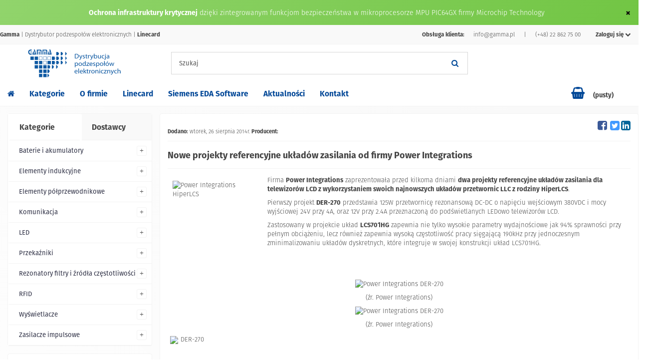

--- FILE ---
content_type: text/html; charset=utf-8
request_url: https://gamma.pl/aktualnosci/238_nowe-projekty-referencyjne-ukladow-zasilania-od-firmy-power-integrations.html
body_size: 15524
content:
<!--[if]><![endif]--> <!DOCTYPE HTML> <!--[if lt IE 7]><html class="no-js lt-ie9 lt-ie8 lt-ie7" lang="pl-pl"><![endif]--> <!--[if IE 7]><html class="no-js lt-ie9 lt-ie8 ie7" lang="pl-pl"><![endif]--> <!--[if IE 8]><html class="no-js lt-ie9 ie8" lang="pl-pl"><![endif]--> <!--[if gt IE 8]><html class="no-js ie9" lang="pl-pl"><![endif]--><html lang="pl-pl"><head><meta charset="utf-8" /><title>Nowe projekty referencyjne układów zasilania od firmy Power Integrations</title><meta property="og:type" content="website" /><meta property="og:description" content="" /><meta property="og:title" content="Nowe projekty referencyjne układów zasilania od firmy Power Integrations" /><meta name="description" content="Aktualności naszych dostawców" /><meta property="og:image" content="https://gamma.pl/modules/smartblog/images/no-single-default.jpg" /><meta property="og:image:type" content="image/jpeg" /><meta property="og:image:width" content="401" /><meta property="og:image:height" content="240" /><meta name="google-site-verification" content="vPexUEAPQtsr4Ph7N_Ri2XYKXvPp-8IERFPwyCfb31c" /><meta name="robots" content="index,follow" /><meta name="viewport" content="width=device-width, maximum-scale=2.0, initial-scale=1.0" /><meta name="apple-mobile-web-app-capable" content="yes" /><link rel="icon" type="image/vnd.microsoft.icon" href="/img/favicon.ico?1749475820" /><link rel="shortcut icon" type="image/x-icon" href="/img/favicon.ico?1749475820" /><link rel="stylesheet" href="https://static.gamma.pl/css/global.css?v=1.0.15" type="text/css" media="all" /><link rel="stylesheet" href="https://static.gamma.pl/css/uniform.default.css" type="text/css" media="all" /><link rel="stylesheet" href="https://static.gamma.pl/css/product_list.css" type="text/css" media="all" /><link rel="stylesheet" href="https://static.gamma.pl/css/cookieconsent.css" type="text/css" media="all" /><link rel="alternate" type="application/rss+xml" title="" href="https://gamma.pl/modules/feeder/rss.php?id_category=0&amp;orderby=quantity&amp;orderway=desc" /><link rel="stylesheet" href="https://use.typekit.net/mkg1wvu.css" /> <!--[if IE 8]> 
<script src="//oss.maxcdn.com/libs/html5shiv/3.7.0/html5shiv.js"></script> 
<script src="//oss.maxcdn.com/libs/respond.js/1.3.0/respond.min.js"></script> <![endif]-->    </head><body id="module-smartblog-details" class="module-smartblog-details show-left-column show-right-column lang_pl "><div id="fb-root"></div>  <div id="page"><div class="container-fluid pzero noindex refondhead " ><div role="alert" class="alert alert- alert-dismissible fade in" style="text-align:center; margin-bottom: 0px;"> <button data-dismiss="alert" class="close" type="button" id="close_add"><span aria-hidden="true">×</span><span class="sr-only">Zamknij</span></button> <strong>Ochrona infrastruktury krytycznej</strong> <a href="https://gamma.pl/aktualnosci/2324_ochrona-infrastruktury-krytycznej-dzieki-zintegrowanym-funkcjom-bezpieczenstwa-w-mikroprocesorze-mpu-pic64gx-firmy-microchip-technology.html" style="color: ##000 !important">dzięki zintegrowanym funkcjom bezpieczeństwa w mikroprocesorze MPU PIC64GX firmy Microchip Technology</a></div></div><div class="header-container"> <header id="header"><div id="navs" class="navs"><div class="container pzero"> <nav><div class="header_user_info"><ul class="nav navbar-right"><li role="presentation" class="dropdown"> <a id="menu" class="dropdown-toggle" data-toggle="dropdown" href="#" role="button" aria-haspopup="true" aria-expanded="false">Zaloguj się <i class="fa fa-chevron-down" aria-hidden="true"></i></a> </a><ul class="dropdown-menu"><li><form action="index.php?controller=authentication&amp;back=my-account" method="post" id="login_form" class="login_box"><div class="col-md-12 pzero clearfix login_header"><div class="col-md-6 col-xs-12 pzero"><a href="https://gamma.pl/logowanie"><h3>Zaloguj się</h3></a></div><div class="col-md-6 col-xs-12 pzero"><a href="https://gamma.pl/logowanie"><h3 class="nobold">Zarejestruj</h3></a></div></div><div class="form_content clearfix"><div class="form-group"><label>E-mail</label> <input class="is_required validate account_input form-control" id="email" name="email" value="" type="text" /></div><div class="form-group"> <label>Hasło</label> <input class="is_required validate account_input form-control" type="password" id="passwd" name="passwd" value="" /></div><p class="lost_password form-group login_lost"> <a class="login_lost" href="https://gamma.pl/odzyskiwanie-hasla" title="Odzyskaj swoje hasło">Nie pamiętasz hasła?</a></p><p class="submit"> <input type="hidden" class="hidden" name="back" value="my-account" /> <button type="submit" id="SubmitLogin" name="SubmitLogin" class="btn btn-primary col-md-12"><i class="fa fa-lock left"></i> <strong>Zaloguj się</strong></button></p></div></form></li></ul></li></ul></div><div id="contact-link" > <strong>Obsługa klienta:</strong> <a href="mailto:info@gamma.pl">info@gamma.pl</a> | <a href="tel:228627500">(+48) 22 862 75 00</a></div><span class="shop-phone"> <strong>Gamma</strong> | Dystrybutor podzespołów elektronicznych | <a href="https://gamma.pl/linecard" title="Linecard"><strong>Linecard</strong></a> </span></nav></div></div><div class="logo"><div class="container pzero"><div class="row"><div class="col-md-3 col-xs-12 text-center"> <a class="pzero" href="https://gamma.pl/" title="Gamma Sp. z o.o. | Dystrybucja podzespołów elektronicznych"> <img src="https://static.gamma.pl/img/svg/logo.svg" onerror="this.src=https://static.gamma.pl/img/logo.png; this.onerror=null;" alt="Gamma Sp. z o.o. | Dystrybucja podzespołów elektronicznych" height="66px"/> </a></div><div class="col-md-6"><div id="search_block_top" class="clearfix"><div class="" id="loading"></div><form id="searchbox" method="get" action="//gamma.pl/szukaj" > <input type="hidden" name="controller" value="search" /> <input type="hidden" name="orderby" value="position" /> <input type="hidden" name="orderway" value="desc" /> <input class="search_query form-control" type="text" id="search_query_top" name="search_query" placeholder="Szukaj" value="" /> <button type="submit" name="submit_search" class="btn btn-default button-search" aria-label="Szukaj"> <span>Szukaj</span> </button></form></div></div><div class="col-md-3"></div></div></div></div><div id="sticky"><div class="container-fluid mega-menu"><div class="container"><div id="menuMega" class="menu3dmega sf-contener clearfix pzero"><ul><li class="menu-non-dropdown hidden-xs hidden-sm no-hover logom"> <a href="https://gamma.pl/"><img src="https://static.gamma.pl/img/svg/logo.svg" onerror="this.src='https://static.gamma.pl/img/logo.png'; this.onerror=null;" alt="Gamma Sp. z o.o. | Dystrybucja podzespołów elektronicznych" height="45px"/></a></li><li class="menu-non-dropdown hidden-xs hidden-sm homem"> <a title="Strona główna" href="https://gamma.pl/"><i class="fa fa-home" aria-hidden="true"></i></a></li><li class="full-width"><a href="#sklep">Kategorie</a><div animate-in='slideDown' animate-out='fadeOut' class="dropdown-menu row" ><div class="content" style="padding-top:0 !important;"><div class="col-md-4 col-xs-12 pzero"><ul><li style="border-bottom: 1px solid rgba(26, 57, 122, .1);"><a href="https://gamma.pl/8-baterie-i-akumulatory"><span class="menu-title"> Baterie i akumulatory</span></a><li style="border-bottom: 1px solid rgba(26, 57, 122, .1);"><a href="https://gamma.pl/43-elementy-indukcyjne"><span class="menu-title">Elementy indukcyjne</span></a><ul class="list-inline"><li><a href="https://gamma.pl/82-elementy-indukcyjne-dlawiki">Dławiki</a></li><li><a href="https://gamma.pl/44-elementy-indukcyjne-transformatory-lan">Transformatory</a></li></ul></li><li style="border-bottom: 1px solid rgba(26, 57, 122, .1);"><a href="https://gamma.pl/13-elementy-polprzewodnikowe"><span class="menu-title">Elementy półprzewodnikowe</span></a><ul class="list-inline"><li><a href="https://gamma.pl/38-elementy-polprzewodnikowe-mikrokontrolery">Mikrokontrolery</a></li><li><a href="https://gamma.pl/14-elementy-polprzewodnikowe-uklady-scalone">Układy scalone</a></li><li><a href="https://gamma.pl/18-elementy-polprzewodnikowe-zestawy-uruchomieniowe">Zestawy uruchomieniowe</a></li></ul></li><li style="border-bottom: 1px solid rgba(26, 57, 122, .1);"><a href="https://gamma.pl/26-komunikacja"><span class="menu-title">Komunikacja</span></a><ul class="list-inline"><li><a href="https://gamma.pl/33-komunikacja-anteny-i-akcesoria">Anteny i akcesoria</a></li><li><a href="https://gamma.pl/81-komunikacja-moduly-ethernet">Moduły Ethernet</a></li><li><a href="https://gamma.pl/98-komunikacja-moduly-wi-fi">Moduły Wi-Fi</a></li></ul></li><li style="border-bottom: 1px solid rgba(26, 57, 122, .1);"><a href="https://gamma.pl/30-led"><span class="menu-title">LED</span></a><ul class="list-inline"><li><a href="https://gamma.pl/34-led-diody-smd">Diody SMD</a></li><li><a href="https://gamma.pl/31-led-soczewki">Soczewki</a></li></ul></li><li style="border-bottom: 1px solid rgba(26, 57, 122, .1);"><a href="https://gamma.pl/16-przekazniki"><span class="menu-title">Przekaźniki</span></a><li style="border-bottom: 1px solid rgba(26, 57, 122, .1);"><a href="https://gamma.pl/3-rezonatory-filtry-i-zrodla-czestotliwosci"><span class="menu-title">Rezonatory, filtry i źródła częstotliwości</span></a><ul class="list-inline"><li><a href="https://gamma.pl/88-rezonatory-filtry-i-zrodla-czestotliwosci-filtry-saw">Filtry SAW</a></li><li><a href="https://gamma.pl/4-rezonatory-filtry-i-zrodla-czestotliwosci-rezonatory-kwarcowe">Rezonatory kwarcowe</a></li><li><a href="https://gamma.pl/92-rezonatory-filtry-i-zrodla-czestotliwosci-rezonatory-saw">Rezonatory SAW</a></li></ul></li><li style="border-bottom: 1px solid rgba(26, 57, 122, .1);"><a href="https://gamma.pl/5-rfid"><span class="menu-title">RFID</span></a></li><li><a href="https://gamma.pl/21-zasilacze-impulsowe"><span class="menu-title">Zasilacze impulsowe</span></a><ul class="list-inline"><li><a href="https://gamma.pl/35-zasilacze-impulsowe-zasilacze-acdc-na-szyne-din">DIN</a></li><li><a href="https://gamma.pl/41-zasilacze-impulsowe-zasilacze-acdc-otwarte">Open frame</a></li><li><a href="https://gamma.pl/22-zasilacze-impulsowe-zasilacze-acdc-zewnetrzne">Zewnętrzne</a></li></ul></li></ul></div><div class="col-md-8 col-xs-12 hidden-xs"> <span class="menu-title">Nasi dostawcy</span><div class="row mb-5"><div class="col-md-12"><div class="col-md-2 hovered"> <a href="https://gamma.pl/aktualnosci/producent/Aker.html" data-toggle="tooltip" data-placement="top" title="AKER Accurate Kinetic Energy - Źródła częstotliwości" data-original-title="<strong>AKER Accurate Kinetic Energy</strong> - Źródła częstotliwości"><img loading="lazy" src="https://static.gamma.pl/img/m/lg/aker.jpg" class="img-responsive" alt="AKER Accurate Kinetic Energy"></a></div><div class="col-md-2 hovered"> <a href="https://gamma.pl/aktualnosci/producent/Ampire.html" data-toggle="tooltip" data-placement="top" title="Ampire Display - Wyświetlacze ciekłokrystaliczne TFT LCD, OLED" data-original-title="<strong>Ampire Display</strong> - Wyświetlacze ciekłokrystaliczne TFT LCD, OLED"><img loading="lazy" src="https://static.gamma.pl/img/m/lg/ampire.jpg" class="img-responsive" alt="Ampire"></a></div><div class="col-md-2 hovered"> <a href="https://gamma.pl/aktualnosci/producent/Avalue.html" data-toggle="tooltip" data-placement="top" title="Avalue Technology - Komputery przemysłowe PC, komputery panelowe, RISC, przemysłowe płyty główne" data-original-title="<strong>Avalue Technology</strong> - Komputery przemysłowe PC, komputery panelowe, RISC, przemysłowe płyty główne"><img loading="lazy" src="https://static.gamma.pl/img/m/lg/avalue.jpg" class="img-responsive" alt="Avalue Technology"></a></div><div class="col-md-2 hovered"> <a href="https://gamma.pl/38_coto" data-toggle="tooltip" data-placement="top" title="Coto Technology - Przekaźniki kontaktronowe, przełączniki oraz czujniki magnetorezystywne TMR" data-original-title="<strong>Coto Technology</strong> - Przekaźniki kontaktronowe, przełączniki oraz czujniki magnetorezystywne TMR"><img loading="lazy" src="https://static.gamma.pl/img/m/lg/coto.jpg" class="img-responsive" alt="Coto Technology"></a></div><div class="col-md-2 hovered"> <a href="https://gamma.pl/aktualnosci/producent/Dave.html" data-toggle="tooltip" data-placement="top" title="DAVE Embedded Systems - Rozwiązania embedded, komputery SBC, moduły SoM" data-original-title="<strong>DAVE Embedded Systems</strong> - Rozwiązania embedded, komputery SBC, moduły SoM"><img loading="lazy" src="https://static.gamma.pl/img/m/lg/dave.jpg" class="img-responsive" alt="DAVE Embedded Systems"></a></div><div class="col-md-2 hovered"> <a href="https://gamma.pl/30_dc-components" data-toggle="tooltip" data-placement="top" title="DC Components - Tranzystory, diody półprzewodnikowe, mostki prostownicze" data-original-title="<strong>DC Components</strong> - Tranzystory, diody półprzewodnikowe, mostki prostownicze"><img loading="lazy" src="https://static.gamma.pl/img/m/lg/dc.jpg" class="img-responsive" alt="DC Components"></a></div></div></div><div class="row mb-5"><div class="col-md-12"><div class="col-md-2 hovered"> <a href="https://gamma.pl/8_digi" data-toggle="tooltip" data-placement="top" title="Digi International - Komputery jednopłytkowe SBC i moduły SoM, moduły komunikacji bezprzewodowej, routery i huby USB over IP" data-original-title="<strong>Digi International</strong> - Komputery jednopłytkowe SBC i moduły SoM, moduły komunikacji bezprzewodowej, routery i huby USB over IP"><img loading="lazy" src="https://static.gamma.pl/img/m/lg/digi.jpg" class="img-responsive" alt="Digi International"></a></div><div class="col-md-2 hovered"> <a href="https://gamma.pl/12_foryard" data-toggle="tooltip" data-placement="top" title="Foryard Optoelectronics - Optoelektronika" data-original-title="<strong>Foryard Optoelectronics</strong> - Optoelektronika"><img loading="lazy" src="https://static.gamma.pl/img/m/lg/foryard.jpg" class="img-responsive" alt="Foryard Optoelectronics"></a></div><div class="col-md-2 hovered"> <a href="https://gamma.pl/aktualnosci/producent/Geyer.html" data-toggle="tooltip" data-placement="top" title="Geyer Electronic - Źródła częstotliwości" data-original-title="<strong>Geyer Electronic</strong> - Źródła częstotliwości"><img loading="lazy" src="https://static.gamma.pl/img/m/lg/geyer.jpg" class="img-responsive" alt="Geyer Electronic"></a></div><div class="col-md-2 hovered"> <a href="https://gamma.pl/aktualnosci/producent/HIDGlobal.html" data-toggle="tooltip" data-placement="top" title="HID Global - Rozwiązania RFID" data-original-title="<strong>HID Global</strong> - Rozwiązania RFID"><img loading="lazy" src="https://static.gamma.pl/img/m/lg/hid.jpg" class="img-responsive" alt="HID Global"></a></div><div class="col-md-2 hovered"> <a href="https://gamma.pl/15_hongfa" data-toggle="tooltip" data-placement="top" title="Xiamen Hongfa Electroacoustic - Przekaźniki" data-original-title="<strong>Xiamen Hongfa Electroacoustic</strong> - Przekaźniki"><img loading="lazy" src="https://static.gamma.pl/img/m/lg/hongfa.jpg" class="img-responsive" alt="Hongfa"></a></div><div class="col-md-2 hovered"> <a href="https://gamma.pl/15_jb-capacitors" data-toggle="tooltip" data-placement="top" title="JB Capacitors - Kondensatory" data-original-title="<strong>JB Capacitors</strong> - Kondensatory"><img loading="lazy" src="https://static.gamma.pl/img/m/lg/jb.jpg" class="img-responsive" alt="JB Capacitors"></a></div></div></div><div class="row mb-5"><div class="col-md-12"><div class="col-md-2 hovered"> <a href="https://gamma.pl/16_lantech" data-toggle="tooltip" data-placement="top" title="Lantech - Rozwiązania komunikacyjne Ethernet" data-original-title="<strong>Lantech</strong> - Rozwiązania komunikacyjne Ethernet"><img loading="lazy" src="https://static.gamma.pl/img/m/lg/lantech.jpg" class="img-responsive" alt="Lantech"></a></div><div class="col-md-2 hovered"> <a href="https://gamma.pl/5_microchip" data-toggle="tooltip" data-placement="top" title="Microchip Technology - Rozwiązania analogowe, półprzewodnikowe, pamięci Flash, rozwiązania komunikacyjne, układy scalone, mikrokontrolery, ARM, FPGA" data-original-title="<strong>Microchip Technology</strong> - Rozwiązania analogowe, półprzewodnikowe, pamięci Flash, rozwiązania komunikacyjne, układy scalone, mikrokontrolery, ARM, FPGA. Firma pozyskała w ostatnich latach takie firmy jak Atmel, EqcoLogic, ISSC Technologies, Micrel, Microsemi, SMSC, SST, Supertex, których produkty jak i wszelkie patenty oraz technologie zostały włączone do portfolio Microchip Technology Inc."><img loading="lazy" src="https://static.gamma.pl/img/m/lg/microchip.jpg" class="img-responsive" alt="Microchip"></a></div><div class="col-md-2 hovered"> <a href="https://gamma.pl/17_mobiletek" data-toggle="tooltip" data-placement="top" title="Mobiletek - Moduły komunikacyjne GSM/GPS" data-original-title="<strong>Mobiletek</strong> - Moduły komunikacyjne GSM/GPS"><img loading="lazy" src="https://static.gamma.pl/img/m/lg/mobiletek.jpg" class="img-responsive" alt="Mobiletek"></a></div><div class="col-md-2 hovered"> <a href="https://gamma.pl/10_netronix" data-toggle="tooltip" data-placement="top" title="Netronix - Rozwiązania RFID" data-original-title="<strong>Netronix</strong> - Rozwiązania RFID"><img loading="lazy" src="https://static.gamma.pl/img/m/lg/netronix.jpg" class="img-responsive" alt="Netronix"></a></div><div class="col-md-2 hovered"> <a href="https://gamma.pl/13_power-integrations" data-toggle="tooltip" data-placement="top" title="Power Integrations - Wysokiej sprawności kontrolery konwersji mocy" data-original-title="<strong>Power Integrations</strong> - Wysokiej sprawności kontrolery konwersji mocy"><img loading="lazy" src="https://static.gamma.pl/img/m/lg/powerint.jpg" class="img-responsive" alt="Power Integrations"></a></div><div class="col-md-2 hovered"> <a href="https://gamma.pl/14_pulse" data-toggle="tooltip" data-placement="top" title="Pulse Electronics - Rozwiązania indukcyjne, antenowe, złącza, elementy magnetyczne, rozwiązania wzmocnione dla aplikacji militarnych, lotnicznych oraz kosmicznych" data-original-title="<strong>Pulse Electronics</strong> - Rozwiązania indukcyjne, antenowe, złącza, elementy magnetyczne, rozwiązania wzmocnione dla aplikacji militarnych, lotnicznych oraz kosmicznych"><img loading="lazy" src="https://static.gamma.pl/img/m/lg/pulse.jpg" class="img-responsive" alt="Pulse Electronics"></a></div></div></div><div class="row mb-5"><div class="col-md-12"><div class="col-md-2 hovered"> <a href="#" data-toggle="tooltip" data-placement="top" title="RCL Display - Optoelektronika" data-original-title="<strong>RCL Display</strong> - Optoelektronika"><img loading="lazy" src="https://static.gamma.pl/img/m/lg/rcl.jpg" class="img-responsive" alt="RCL Display"></a></div><div class="col-md-2 hovered"> <a href="#" data-toggle="tooltip" data-placement="top" title="Refond - Oproelektronika" data-original-title="<strong>Refond</strong> - Oproelektronika"><img loading="lazy" src="https://static.gamma.pl/img/m/lg/refond.jpg" class="img-responsive" alt="Refond"></a></div><div class="col-md-2 hovered"> <a href="https://gamma.pl/aktualnosci/producent/Siemens.html" data-toggle="tooltip" data-placement="top" title="Siemens - Oprogramowanie PLM" data-original-title="<strong>Siemens</strong> - Oprogramowanie PLM"><img loading="lazy" src="https://static.gamma.pl/img/m/lg/siemens.jpg" class="img-responsive" alt="Siemens"></a></div><div class="col-md-2 hovered"> <a href="https://gamma.pl/26_skyworks" data-toggle="tooltip" data-placement="top" title="Skyworks - Wydajne układy scalone dla komunikacji bezprzewodowej" data-original-title="<strong>Skyworks</strong> - Wydajne układy scalone dla komunikacji bezprzewodowej"><img loading="lazy" src="https://static.gamma.pl/img/m/lg/skyworks.jpg" class="img-responsive" alt="Skyworks"></a></div><div class="col-md-2 hovered"> <a href="https://gamma.pl/33_sonceboz" data-toggle="tooltip" data-placement="top" title="Sonceboz - Silniki krokowe" data-original-title="<strong>Sonceboz</strong> - Silniki krokowe"><img loading="lazy" src="https://static.gamma.pl/img/m/lg/sonceboz.jpg" class="img-responsive" alt="Sonceboz"></a></div><div class="col-md-2 hovered"> <a href="https://gamma.pl/4_varta" data-toggle="tooltip" data-placement="top" title="Varta - Baterie i akumulatory" data-original-title="<strong>Varta</strong> - Baterie i akumulatory"><img loading="lazy" src="https://static.gamma.pl/img/m/lg/varta.jpg" class="img-responsive" alt="Varta"></a></div></div></div><div class="row mb-5"><div class="col-md-12"><div class="col-md-2 hovered"> <a href="https://gamma.pl/20_wiznet" data-toggle="tooltip" data-placement="top" title="WIZnet - Rozwiązania komunikacyjne Ethernet, moduły komunikacyjne, układy scalone" data-original-title="<strong>WIZnet</strong> - Rozwiązania komunikacyjne Ethernet, moduły komunikacyjne, układy scalone"><img loading="lazy" src="https://static.gamma.pl/img/m/lg/wiznet.jpg" class="img-responsive" alt="WIZnet"></a></div></div></div></div></div></div></li><li class="menu-non-dropdown"> <a href="https://gamma.pl/informacje/4-o-firmie" title="O firmie Gamma"> O firmie </a></li><li class="menu-non-dropdown"> <a href="https://gamma.pl/linecard"> Linecard </a></li><li><a href="#oprogramowanie-projektowe">Siemens EDA Software</a><div class="dropdown-menu flyout-menu"><ul><li><a href="https://gamma.pl/projektowanie-pcb" title="Projektowanie Systemów Elektronicznych">Projektowanie PCB</a></li><li><a href="https://gamma.pl/hyperlynx" title="HyperLynx">HyperLynx</a></li><li><a href="https://gamma.pl/vesys" title="Vesys">Vesys</a></li><li><a href="https://gamma.pl/aktualnosci/1493_Simcenter-FloEFD-oraz-Simcenter-FloTHERM.html" title="FloTHERM">FloTHERM</a></li><li><a href="https://gamma.pl/capital" title="Capital Essentials">Capital Essentials</a></li><li><a href="https://gamma.pl/valor-npi" title="Valor NPI">Valor NPI</a></li></ul></div></li><li class="menu-non-dropdown"> <a href="https://gamma.pl/aktualnosci.html"> Aktualności </a></li><li class="menu-non-dropdown"> <a href="https://gamma.pl/kontakt"> Kontakt </a></li><li class="menu-non-dropdown pull-right"><div class="shopping_cart"> <a href="https://gamma.pl/szybkie-zakupy" title="Pokaż mój koszyk" rel="nofollow"> <span class="ajax_cart_quantity unvisible">0</span> <span class="ajax_cart_total unvisible"> 0.00 zł </span> <span class="ajax_cart_no_product">(pusty)</span> </a><div class="cart_block exclusive"><div class="block_content"><div class="cart_block_list expanded"><p class="cart_block_no_products"> Brak produktów</p><div class="cart-prices"><div class="cart-prices-line first-line"> <span class="price cart_block_shipping_cost ajax_cart_shipping_cost unvisible"> Do ustalenia </span> <span class="unvisible"> Wysyłka </span></div><div class="cart-prices-line"> <span class="price cart_block_tax_cost ajax_cart_tax_cost">0.00 zł</span> <span>Podatek</span></div><div class="cart-prices-line last-line"> <span class="price cart_block_total ajax_block_cart_total">0.00 zł</span> <span>Razem</span></div><div> <span class="small pull-right">Podane ceny są cenami brutto</span></div></div><p class="cart-buttons"> <a id="button_order_cart" class="btn btn-primary btn-lg" href="https://gamma.pl/szybkie-zakupy" title="Realizuj zamówienie" rel="nofollow" style="color:#fff;"> <strong>Realizuj zamówienie</strong> <i class="fa fa-shopping-basket" aria-hidden="true"></i> </a></p></div></div></div></div><div id="layer_cart"><div class="clearfix hidden-xs hidden-sm"><div class="layer_cart_product col-xs-12 col-md-6"> <span class="cross" title="Zamknij okno"></span> <span class="title"> <i class="fa fa-check" aria-hidden="true"></i> Produkt dodany do zamówienia </span><div class="product-image-container layer_cart_img col-md-4 pzero"></div><div class="layer_cart_product_info col-md-8"> <span id="layer_cart_product_title" class="product-name"></span> <span id="layer_cart_product_attributes"></span><div> <strong>Ilość:</strong> <span id="layer_cart_product_quantity"></span></div><div> <strong>Cena:</strong> <span id="layer_cart_product_price"></span></div></div></div><div class="layer_cart_cart col-xs-12 col-md-6"> <span class="title"> <span class="ajax_cart_product_txt_s unvisible"> Ilość produktów w Twoim koszyku: <span class="ajax_cart_quantity">0</span>. </span> <span class="ajax_cart_product_txt "> Jest 1 produkt w Twoim koszyku. </span> </span><div class="layer_cart_row"> <strong>Suma produktów</strong> (brutto) <span class="ajax_block_products_total"> </span></div><div class="layer_cart_row unvisible"> <strong>Dostawa</strong> (brutto) <span> Do określenia </span></div><div class="layer_cart_row"> <strong>Podatek</strong> <span class="cart_block_tax_cost ajax_cart_tax_cost">0.00 zł</span></div><div class="layer_cart_row"> <strong>Suma zamówienia</strong> (brutto) <span class="ajax_block_cart_total"> </span></div><div class="button-container"> <span class="continue btn btn-link btn-lg" title="Kontynuuj przeglądanie"> <span> Kontynuuj przeglądanie </span> </span> <a class="btn btn-primary btn-lg pull-right" href="https://gamma.pl/szybkie-zakupy" title="Złóż zamówienie" rel="nofollow"> <span> Złóż zamówienie <i class="fa fa-shopping-basket" aria-hidden="true"></i> </span> </a></div></div></div></div><div class="layer_cart_overlay"></div></li></ul></div></div></div></div> </header></div><div class="columns-container pzero"><div id="columns" class="container"><div class=""><div id="left_column" class="column col-md-3 "><div id="categories_block_left" class="block"><ul class="nav nav-tabs nav-justified" role="tablist" id="catprod"><li role="presentation" class="active"> <a href="#categorys" aria-controls="categorys" role="tab" data-toggle="tab"><h2 class="title_blocks"> Kategorie</h2> </a></li><li role="presentation"> <a href="#manufacturers" aria-controls="manufacturers" role="tab" data-toggle="tab" style="background: #f9f9f9;"><h2 class="title_blocks">Dostawcy</h2> </a></li></ul><div class="tab-content"><div role="tabpanel" class="tab-pane active" id="categorys"><div class=" "><ul class="tree dhtml"><li > <a href="https://gamma.pl/8-baterie-i-akumulatory" data-toggle="tooltip" data-placement="right" title=""> Baterie i akumulatory </a><ul><li > <a href="https://gamma.pl/9-baterie-i-akumulatory-baterie-alkaliczne" data-toggle="tooltip" data-placement="right" title=""> Baterie alkaliczne </a><ul><li class="last"> <a href="https://gamma.pl/10-baterie-alkaliczne-cylindryczne-lr" data-toggle="tooltip" data-placement="right" title=""> Cylindryczne (LR) </a></li></ul></li><li > <a href="https://gamma.pl/17-baterie-i-akumulatory-baterie-cynkowo-powietrzne" data-toggle="tooltip" data-placement="right" title=""> Baterie cynkowo-powietrzne </a></li><li class="last"> <a href="https://gamma.pl/11-baterie-i-akumulatory-baterie-litowe" data-toggle="tooltip" data-placement="right" title=""> Baterie Litowe </a><ul><li class="last"> <a href="https://gamma.pl/12-baterie-litowe-pastylkowe-cr" data-toggle="tooltip" data-placement="right" title=""> Pastylkowe (CR) </a></li></ul></li></ul></li><li > <a href="https://gamma.pl/43-elementy-indukcyjne" data-toggle="tooltip" data-placement="right" title=""> Elementy indukcyjne </a><ul><li > <a href="https://gamma.pl/83-elementy-indukcyjne-cewki" data-toggle="tooltip" data-placement="right" title=""> Cewki </a></li><li > <a href="https://gamma.pl/82-elementy-indukcyjne-dlawiki" data-toggle="tooltip" data-placement="right" title=""> Dławiki </a></li><li class="last"> <a href="https://gamma.pl/44-elementy-indukcyjne-transformatory-lan" data-toggle="tooltip" data-placement="right" title=""> Transformatory LAN </a></li></ul></li><li > <a href="https://gamma.pl/13-elementy-polprzewodnikowe" data-toggle="tooltip" data-placement="right" title=""> Elementy półprzewodnikowe </a><ul><li > <a href="https://gamma.pl/61-elementy-polprzewodnikowe-czujniki" data-toggle="tooltip" data-placement="right" title=""> Czujniki </a><ul><li > <a href="https://gamma.pl/62-czujniki-czujniki-temperatury" data-toggle="tooltip" data-placement="right" title=""> Czujniki temperatury </a></li><li class="last"> <a href="https://gamma.pl/153-czujniki-czujniki-tmr" data-toggle="tooltip" data-placement="right" title=""> Czujniki TMR </a></li></ul></li><li > <a href="https://gamma.pl/99-elementy-polprzewodnikowe-elementy-dysktretne" data-toggle="tooltip" data-placement="right" title=""> Elementy dysktretne </a><ul><li class="last"> <a href="https://gamma.pl/100-elementy-dysktretne-tranzystory-mosfet" data-toggle="tooltip" data-placement="right" title=""> Tranzystory MOSFET </a></li></ul></li><li > <a href="https://gamma.pl/38-mikrokontrolery" data-toggle="tooltip" data-placement="right" title=""> Mikrokontrolery </a><ul><li > <a href="https://gamma.pl/86-mikrokontrolery-16-bit" data-toggle="tooltip" data-placement="right" title=""> 16-bit </a></li><li > <a href="https://gamma.pl/39-mikrokontrolery-16-bit-dsc" data-toggle="tooltip" data-placement="right" title=""> 16-bit DSC </a></li><li > <a href="https://gamma.pl/102-mikrokontrolery-32-bit-avr" data-toggle="tooltip" data-placement="right" title=""> 32-bit AVR </a></li><li > <a href="https://gamma.pl/87-mikrokontrolery-32-bit-pic" data-toggle="tooltip" data-placement="right" title=""> 32-bit PIC </a></li><li > <a href="https://gamma.pl/85-mikrokontrolery-8-bit" data-toggle="tooltip" data-placement="right" title=""> 8-bit </a></li><li > <a href="https://gamma.pl/103-mikrokontrolery-arm" data-toggle="tooltip" data-placement="right" title=""> ARM </a></li><li > <a href="https://gamma.pl/106-mikrokontrolery-cortex-m0" data-toggle="tooltip" data-placement="right" title=""> Cortex-M0+ </a></li><li > <a href="https://gamma.pl/104-mikrokontrolery-cortex-m3" data-toggle="tooltip" data-placement="right" title=""> Cortex-M3 </a></li><li > <a href="https://gamma.pl/105-mikrokontrolery-cortex-m4" data-toggle="tooltip" data-placement="right" title=""> Cortex-M4 </a></li><li class="last"> <a href="https://gamma.pl/107-mikrokontrolery-cortex-m7" data-toggle="tooltip" data-placement="right" title=""> Cortex-M7 </a></li></ul></li><li > <a href="https://gamma.pl/111-elementy-polprzewodnikowe-przelaczniki" data-toggle="tooltip" data-placement="right" title=""> Przełączniki </a><ul><li class="last"> <a href="https://gamma.pl/112-przelaczniki-analogowe" data-toggle="tooltip" data-placement="right" title=""> Analogowe </a></li></ul></li><li > <a href="https://gamma.pl/14-elementy-polprzewodnikowe-uklady-scalone" data-toggle="tooltip" data-placement="right" title=""> Układy scalone </a><ul><li > <a href="https://gamma.pl/29-uklady-scalone-ekspandery-io" data-toggle="tooltip" data-placement="right" title=""> Ekspandery I/O </a></li><li > <a href="https://gamma.pl/127-uklady-scalone-generatory-zegara" data-toggle="tooltip" data-placement="right" title=""> Generatory zegara </a></li><li > <a href="https://gamma.pl/54-uklady-scalone-interfejs" data-toggle="tooltip" data-placement="right" title=""> Interfejs </a><ul><li > <a href="https://gamma.pl/116-interfejs-kontrolery-io" data-toggle="tooltip" data-placement="right" title=""> Kontrolery I/O </a></li><li > <a href="https://gamma.pl/89-interfejs-pozostale" data-toggle="tooltip" data-placement="right" title=""> Pozostałe </a></li><li class="last"> <a href="https://gamma.pl/55-interfejs-transceivery-lin" data-toggle="tooltip" data-placement="right" title=""> Transceivery LIN </a></li></ul></li><li > <a href="https://gamma.pl/109-uklady-scalone-komunikacja" data-toggle="tooltip" data-placement="right" title=""> Komunikacja </a><ul><li > <a href="https://gamma.pl/110-komunikacja-can" data-toggle="tooltip" data-placement="right" title=""> CAN </a></li><li > <a href="https://gamma.pl/119-komunikacja-ethernet" data-toggle="tooltip" data-placement="right" title=""> Ethernet </a></li><li > <a href="https://gamma.pl/139-komunikacja-kontrolery-fiber" data-toggle="tooltip" data-placement="right" title=""> Kontrolery Fiber </a></li><li > <a href="https://gamma.pl/146-komunikacja-nadajniki" data-toggle="tooltip" data-placement="right" title=""> Nadajniki </a></li><li > <a href="https://gamma.pl/144-komunikacja-odbiorniki" data-toggle="tooltip" data-placement="right" title=""> Odbiorniki </a></li><li > <a href="https://gamma.pl/147-komunikacja-transceiver" data-toggle="tooltip" data-placement="right" title=""> Transceiver </a></li><li class="last"> <a href="https://gamma.pl/145-komunikacja-transmitery" data-toggle="tooltip" data-placement="right" title=""> Transmitery </a></li></ul></li><li > <a href="https://gamma.pl/150-uklady-scalone-kondycjonowanie-oraz-dystrybucja-sygnalow" data-toggle="tooltip" data-placement="right" title=""> Kondycjonowanie oraz dystrybucja sygnałów </a></li><li > <a href="https://gamma.pl/120-uklady-scalone-kontrolery" data-toggle="tooltip" data-placement="right" title=""> Kontrolery </a><ul><li class="last"> <a href="https://gamma.pl/121-kontrolery-kontrolery-ethernet" data-toggle="tooltip" data-placement="right" title=""> Kontrolery Ethernet </a></li></ul></li><li > <a href="https://gamma.pl/15-uklady-scalone-pamieci" data-toggle="tooltip" data-placement="right" title=""> Pamięci </a><ul><li class="last"> <a href="https://gamma.pl/101-pamieci-eeram" data-toggle="tooltip" data-placement="right" title=""> EERAM </a></li></ul></li><li > <a href="https://gamma.pl/45-uklady-scalone-pozostale" data-toggle="tooltip" data-placement="right" title=""> Pozostałe </a></li><li > <a href="https://gamma.pl/56-uklady-scalone-przetworniki" data-toggle="tooltip" data-placement="right" title=""> Przetworniki </a><ul><li > <a href="https://gamma.pl/57-przetworniki-adc" data-toggle="tooltip" data-placement="right" title=""> ADC </a></li><li class="last"> <a href="https://gamma.pl/125-przetworniki-dac" data-toggle="tooltip" data-placement="right" title=""> DAC </a></li></ul></li><li > <a href="https://gamma.pl/117-uklady-scalone-przelaczniki" data-toggle="tooltip" data-placement="right" title=""> Przełączniki </a><ul><li class="last"> <a href="https://gamma.pl/118-przelaczniki-analogowe" data-toggle="tooltip" data-placement="right" title=""> Analogowe </a></li></ul></li><li > <a href="https://gamma.pl/77-uklady-scalone-rf" data-toggle="tooltip" data-placement="right" title=""> RF </a></li><li > <a href="https://gamma.pl/46-uklady-scalone-sterowniki-led" data-toggle="tooltip" data-placement="right" title=""> Sterowniki LED </a></li><li > <a href="https://gamma.pl/24-uklady-scalone-uklady-analogowe-i-mieszane" data-toggle="tooltip" data-placement="right" title=""> Układy analogowe i mieszane </a><ul><li > <a href="https://gamma.pl/114-uklady-analogowe-i-mieszane-interfejs" data-toggle="tooltip" data-placement="right" title=""> Interfejs </a></li><li > <a href="https://gamma.pl/42-uklady-analogowe-i-mieszane-interfejs-ethernet" data-toggle="tooltip" data-placement="right" title=""> Interfejs Ethernet </a></li><li > <a href="https://gamma.pl/25-uklady-analogowe-i-mieszane-pozostale" data-toggle="tooltip" data-placement="right" title=""> Pozostałe </a></li><li > <a href="https://gamma.pl/108-uklady-analogowe-i-mieszane-sterowniki" data-toggle="tooltip" data-placement="right" title=""> Sterowniki </a></li><li class="last"> <a href="https://gamma.pl/53-uklady-analogowe-i-mieszane-sterowniki-mosfetigbt" data-toggle="tooltip" data-placement="right" title=""> Sterowniki MOSFET/IGBT </a></li></ul></li><li > <a href="https://gamma.pl/115-uklady-scalone-uklady-interfejsu" data-toggle="tooltip" data-placement="right" title=""> Układy interfejsu </a><ul><li class="last"> <a href="https://gamma.pl/123-uklady-interfejsu-usb" data-toggle="tooltip" data-placement="right" title=""> USB </a></li></ul></li><li > <a href="https://gamma.pl/129-uklady-scalone-uklady-liniowe" data-toggle="tooltip" data-placement="right" title=""> Układy liniowe </a><ul><li > <a href="https://gamma.pl/143-uklady-liniowe-komparatory" data-toggle="tooltip" data-placement="right" title=""> Komparatory </a></li><li > <a href="https://gamma.pl/130-uklady-liniowe-liczniki" data-toggle="tooltip" data-placement="right" title=""> Liczniki </a></li><li class="last"> <a href="https://gamma.pl/142-uklady-liniowe-wzmacniacze" data-toggle="tooltip" data-placement="right" title=""> Wzmacniacze </a></li></ul></li><li > <a href="https://gamma.pl/59-uklady-scalone-uklady-peryferyjne" data-toggle="tooltip" data-placement="right" title=""> Układy peryferyjne </a><ul><li class="last"> <a href="https://gamma.pl/60-uklady-peryferyjne-rtc" data-toggle="tooltip" data-placement="right" title=""> RTC </a></li></ul></li><li > <a href="https://gamma.pl/51-uklady-scalone-uklady-scalone-peryferyjne" data-toggle="tooltip" data-placement="right" title=""> Układy scalone peryferyjne </a><ul><li class="last"> <a href="https://gamma.pl/52-uklady-scalone-peryferyjne-pozostale" data-toggle="tooltip" data-placement="right" title=""> Pozostałe </a></li></ul></li><li class="last"> <a href="https://gamma.pl/58-uklady-scalone-wzmacniacze-operacyjne" data-toggle="tooltip" data-placement="right" title=""> Wzmacniacze operacyjne </a></li></ul></li><li > <a href="https://gamma.pl/36-elementy-polprzewodnikowe-zarzadzanie-energia" data-toggle="tooltip" data-placement="right" title=""> Zarządzanie energią </a><ul><li > <a href="https://gamma.pl/124-zarzadzanie-energia-cyfrowe-potencjometry" data-toggle="tooltip" data-placement="right" title=""> Cyfrowe potencjometry </a></li><li > <a href="https://gamma.pl/131-zarzadzanie-energia-czujniki-temperatury" data-toggle="tooltip" data-placement="right" title=""> Czujniki temperatury </a></li><li > <a href="https://gamma.pl/133-zarzadzanie-energia-kontrolery-mocy" data-toggle="tooltip" data-placement="right" title=""> Kontrolery mocy </a></li><li > <a href="https://gamma.pl/138-zarzadzanie-energia-moduly-dc-dc" data-toggle="tooltip" data-placement="right" title=""> Moduły DC-DC </a></li><li > <a href="https://gamma.pl/137-zarzadzanie-energia-oswietlenie-i-wyswietlacze" data-toggle="tooltip" data-placement="right" title=""> Oświetlenie i wyświetlacze </a></li><li > <a href="https://gamma.pl/122-zarzadzanie-energia-pmic" data-toggle="tooltip" data-placement="right" title=""> PMIC </a></li><li > <a href="https://gamma.pl/135-zarzadzanie-energia-pozostale" data-toggle="tooltip" data-placement="right" title=""> Pozostałe </a></li><li > <a href="https://gamma.pl/132-zarzadzanie-energia-przelaczniki-mocy" data-toggle="tooltip" data-placement="right" title=""> Przełączniki mocy </a></li><li > <a href="https://gamma.pl/49-zarzadzanie-energia-regulatory-acdc-power-integrations" data-toggle="tooltip" data-placement="right" title=""> Regulatory AC/DC Power Integrations </a></li><li > <a href="https://gamma.pl/134-zarzadzanie-energia-regulatory-dcdc" data-toggle="tooltip" data-placement="right" title=""> Regulatory DC/DC </a></li><li > <a href="https://gamma.pl/37-zarzadzanie-energia-regulatory-dcdc-power-integrations" data-toggle="tooltip" data-placement="right" title=""> Regulatory DC/DC Power Integrations </a></li><li > <a href="https://gamma.pl/95-zarzadzanie-energia-regulatory-liniowe-ldo" data-toggle="tooltip" data-placement="right" title=""> Regulatory liniowe LDO </a></li><li > <a href="https://gamma.pl/136-zarzadzanie-energia-stabilizatory-napiecia" data-toggle="tooltip" data-placement="right" title=""> Stabilizatory napięcia </a></li><li > <a href="https://gamma.pl/140-zarzadzanie-energia-sterowniki-mosfet" data-toggle="tooltip" data-placement="right" title=""> Sterowniki MOSFET </a></li><li > <a href="https://gamma.pl/141-zarzadzanie-energia-terminatory-ddr" data-toggle="tooltip" data-placement="right" title=""> Terminatory DDR </a></li><li > <a href="https://gamma.pl/128-zarzadzanie-energia-uklady-nadzorcze" data-toggle="tooltip" data-placement="right" title=""> Układy nadzorcze </a></li><li class="last"> <a href="https://gamma.pl/126-zarzadzanie-energia-ladowarki-baterii" data-toggle="tooltip" data-placement="right" title=""> Ładowarki baterii </a></li></ul></li><li class="last"> <a href="https://gamma.pl/18-elementy-polprzewodnikowe-zestawy-uruchomieniowe" data-toggle="tooltip" data-placement="right" title=""> Zestawy uruchomieniowe </a><ul><li > <a href="https://gamma.pl/64-zestawy-uruchomieniowe-akcesoria" data-toggle="tooltip" data-placement="right" title=""> Akcesoria </a></li><li > <a href="https://gamma.pl/70-zestawy-uruchomieniowe-arduino" data-toggle="tooltip" data-placement="right" title=""> Arduino </a></li><li > <a href="https://gamma.pl/73-zestawy-uruchomieniowe-arm" data-toggle="tooltip" data-placement="right" title=""> ARM </a></li><li > <a href="https://gamma.pl/68-zestawy-uruchomieniowe-atmel" data-toggle="tooltip" data-placement="right" title=""> Atmel </a></li><li > <a href="https://gamma.pl/65-zestawy-uruchomieniowe-click-boardstm" data-toggle="tooltip" data-placement="right" title=""> Click boards™ </a></li><li > <a href="https://gamma.pl/71-zestawy-uruchomieniowe-ftdi" data-toggle="tooltip" data-placement="right" title=""> FTDI </a></li><li > <a href="https://gamma.pl/63-zestawy-uruchomieniowe-microchip" data-toggle="tooltip" data-placement="right" title=""> Microchip </a></li><li > <a href="https://gamma.pl/74-zestawy-uruchomieniowe-nxp" data-toggle="tooltip" data-placement="right" title=""> NXP </a></li><li > <a href="https://gamma.pl/69-zestawy-uruchomieniowe-psoc" data-toggle="tooltip" data-placement="right" title=""> PSoC </a></li><li > <a href="https://gamma.pl/72-zestawy-uruchomieniowe-rapsberry" data-toggle="tooltip" data-placement="right" title=""> Rapsberry </a></li><li > <a href="https://gamma.pl/67-zestawy-uruchomieniowe-stm" data-toggle="tooltip" data-placement="right" title=""> STM </a></li><li class="last"> <a href="https://gamma.pl/66-zestawy-uruchomieniowe-texas-instruments" data-toggle="tooltip" data-placement="right" title=""> Texas Instruments </a></li></ul></li></ul></li><li > <a href="https://gamma.pl/26-komunikacja" data-toggle="tooltip" data-placement="right" title=""> Komunikacja </a><ul><li > <a href="https://gamma.pl/33-komunikacja-anteny-i-akcesoria" data-toggle="tooltip" data-placement="right" title=""> Anteny i akcesoria </a></li><li > <a href="https://gamma.pl/27-komunikacja-hub" data-toggle="tooltip" data-placement="right" title=""> HUB </a></li><li > <a href="https://gamma.pl/97-komunikacja-kontrolery-ethernet" data-toggle="tooltip" data-placement="right" title=""> Kontrolery Ethernet </a></li><li > <a href="https://gamma.pl/90-komunikacja-konwertery" data-toggle="tooltip" data-placement="right" title=""> Konwertery </a><ul><li class="last"> <a href="https://gamma.pl/91-konwertery-bluetooth" data-toggle="tooltip" data-placement="right" title=""> Bluetooth </a></li></ul></li><li > <a href="https://gamma.pl/28-komunikacja-moduly-bluetooth" data-toggle="tooltip" data-placement="right" title=""> Moduły Bluetooth </a><ul><li class="last"> <a href="https://gamma.pl/149-moduly-bluetooth-ble" data-toggle="tooltip" data-placement="right" title=""> BLE </a></li></ul></li><li > <a href="https://gamma.pl/81-komunikacja-moduly-ethernet" data-toggle="tooltip" data-placement="right" title=""> Moduły Ethernet </a></li><li > <a href="https://gamma.pl/50-komunikacja-moduly-gsm" data-toggle="tooltip" data-placement="right" title=""> Moduły GSM </a></li><li > <a href="https://gamma.pl/98-komunikacja-moduly-wi-fi" data-toggle="tooltip" data-placement="right" title=""> Moduły WI-FI </a></li><li > <a href="https://gamma.pl/157-moduly-wi-sun" data-toggle="tooltip" data-placement="right" title=""> Moduły Wi-SUN </a></li><li > <a href="https://gamma.pl/148-komunikacja-moduly-zigbee802154" data-toggle="tooltip" data-placement="right" title=""> Moduły Zigbee/802.15.4 </a></li><li > <a href="https://gamma.pl/151-komunikacja-router" data-toggle="tooltip" data-placement="right" title=""> Router </a></li><li > <a href="https://gamma.pl/93-komunikacja-sieci-bezprzewodowe" data-toggle="tooltip" data-placement="right" title=""> Sieci bezprzewodowe </a><ul><li class="last"> <a href="https://gamma.pl/94-sieci-bezprzewodowe-uklady-scalone-rf" data-toggle="tooltip" data-placement="right" title=""> Układy scalone RF </a></li></ul></li><li class="last"> <a href="https://gamma.pl/47-komunikacja-switch" data-toggle="tooltip" data-placement="right" title=""> Switch </a></li></ul></li><li > <a href="https://gamma.pl/30-led" data-toggle="tooltip" data-placement="right" title=""> LED </a><ul><li > <a href="https://gamma.pl/34-led-diody-smd" data-toggle="tooltip" data-placement="right" title=""> Diody SMD </a></li><li class="last"> <a href="https://gamma.pl/31-led-soczewki" data-toggle="tooltip" data-placement="right" title=""> Soczewki </a></li></ul></li><li > <a href="https://gamma.pl/16-przekazniki" data-toggle="tooltip" data-placement="right" title="Firma Hongfa, to jeden z największych na świecie producentów przekaźników, obecny na rynku od blisko 40 lat. Firma w ostatniej dekadzie dokonała strategicznych inwestycji R&amp;D zwiększających potencjał na rynkach rozwiązań dla dystrybucji, przesyłu i produkcji energii elektrycznej ze źródeł odnawialnych. Gamma Sp. z o.o. jest z kolei czołowym dystrybutorem przekaźników Hongfa na polskim rynku . Od ponad 25 lat zapewniamy nieprzerwane dostawy dla naszych klientów. Możliwe to było do osiągnięcia, dzięki stale uzupełnianej dostępności najpopularniejszych modeli przekaźników bezpośrednio z naszego lokalnego magazynu. Wraz ze zmieniającą się branżą wspólnie z firmą Hongfa, oferujemy naszym klientom najnowocześniejsze rozwiązania. Aktualnie czołową rolę zaczynają nabierać rozwiązania dla szerokopojętych technologii w zastosowaniach EV i PV, czyli wszelkiego rodzaju pojazdów napędzanych energią elektryczną i wymagających solidnych rozwiązań ładowania oraz rozwiązań pozyskiwania energii słonecznej lub z innych źródeł odnawialnych."> Przekaźniki </a><ul><li class="last"> <a href="https://gamma.pl/156-przekazniki-kontaktronowe" data-toggle="tooltip" data-placement="right" title="Przekaźniki kontaktronowe (ang. reed relays ) to rodzaj przekaźników elektromagnetycznych, które wykorzystują element przełączający zwany kontaktronem (ang. reed switch ). Są to urządzenia stosowane do łączenia lub rozłączania obwodów elektrycznych za pomocą pola magnetycznego wytwarzanego przez cewkę elektromagnesu. Zalety Wysoka niezawodność i długa żywotność : styki są hermetycznie zamknięte, co chroni je przed kurzem, wilgocią i korozją, zapewniając stabilną pracę przez miliardy cykli. Szybkość działania : są znacznie szybsze w przełączaniu niż tradycyjne przekaźniki z ruchomą kotwicą. Izolacja galwaniczna : cewka sterująca jest całkowicie oddzielona od styków przełączających, co zapewnia doskonałą izolację. Przełączanie małych sygnałów : idealnie nadają się do przełączania obwodów niskoprądowych i niskonapięciowych (np. w sprzęcie pomiarowym, medycznym). Mały pobór mocy przez cewkę . Typowe zastosowania Przekaźniki kontaktronowe są szeroko stosowane tam, gdzie liczy się szybkość, niezawodność, małe rozmiary i przełączanie niewielkich obciążeń: Aparatura pomiarowa i testowa (np. multimetry, testery obwodów). Systemy bezpieczeństwa i alarmowe (kontaktrony jako czujniki otwarcia drzwi i okien, wyzwalane magnesem stałym). Telekomunikacja i sprzęt radiowy (przełączanie sygnałów radiowych, ze względu na niską pojemność styku). Medycyna (np. sprzęt diagnostyczny). Zastosowania wysokiego napięcia (specjalne wersje, dzięki dużej rezystancji izolacji)."> Przekaźniki kontaktronowe </a></li></ul></li><li > <a href="https://gamma.pl/3-rezonatory-filtry-i-zrodla-czestotliwosci" data-toggle="tooltip" data-placement="right" title=""> Rezonatory filtry i źródła częstotliwości </a><ul><li > <a href="https://gamma.pl/88-rezonatory-filtry-i-zrodla-czestotliwosci-filtry-saw" data-toggle="tooltip" data-placement="right" title=""> Filtry SAW </a></li><li > <a href="https://gamma.pl/113-rezonatory-filtry-i-zrodla-czestotliwosci-oscylatory" data-toggle="tooltip" data-placement="right" title=""> Oscylatory </a></li><li > <a href="https://gamma.pl/4-rezonatory-filtry-i-zrodla-czestotliwosci-rezonatory-kwarcowe" data-toggle="tooltip" data-placement="right" title=""> Rezonatory kwarcowe </a></li><li class="last"> <a href="https://gamma.pl/92-rezonatory-filtry-i-zrodla-czestotliwosci-rezonatory-saw" data-toggle="tooltip" data-placement="right" title=""> Rezonatory SAW </a></li></ul></li><li > <a href="https://gamma.pl/5-rfid" data-toggle="tooltip" data-placement="right" title=""> RFID </a><ul><li > <a href="https://gamma.pl/152-rfid-akcesoria" data-toggle="tooltip" data-placement="right" title=""> Akcesoria </a></li><li > <a href="https://gamma.pl/154-rfid-anteny-dla-rfid" data-toggle="tooltip" data-placement="right" title=""> Anteny dla RFID </a></li><li > <a href="https://gamma.pl/96-rfid-czytniki-rfid" data-toggle="tooltip" data-placement="right" title="W naszej ofercie odnajdą Państwo kompleksową ofertę czytników RFID firmy Netronix , uznanego polskiego producenta urządzeń dla systemów kontroli dostępu. Zaprojektowane i wyprodukowane w Polsce czytniki i moduły RFID wspierają szereg najnowocześniejszych standardów zbliżeniowych takich jak MIFARE DESFire EV , MIFARE Plus , MIFARE Classic , ICODE SLI , HITAG, Unique, Q5, oraz obsługą najpopularniejszych interfejsów, w tym m.in. RS485, 1-Wire, UART TTL, USB, Ethernet, współpracując z protokołem transmisji OSDP."> Czytniki RFID </a></li><li > <a href="https://gamma.pl/32-rfid-moduly-rfid" data-toggle="tooltip" data-placement="right" title=""> Moduły RFID </a></li><li class="last"> <a href="https://gamma.pl/6-rfid-transpondery" data-toggle="tooltip" data-placement="right" title=""> Transpondery </a><ul><li class="last"> <a href="https://gamma.pl/7-transpondery-karty-breloki" data-toggle="tooltip" data-placement="right" title=""> Karty, breloki </a></li></ul></li></ul></li><li > <a href="https://gamma.pl/19-wyswietlacze" data-toggle="tooltip" data-placement="right" title=""> Wyświetlacze </a><ul><li > <a href="https://gamma.pl/23-wyswietlacze-tft" data-toggle="tooltip" data-placement="right" title=""> TFT </a></li><li class="last"> <a href="https://gamma.pl/20-wyswietlacze-znakowe" data-toggle="tooltip" data-placement="right" title=""> Znakowe </a></li></ul></li><li class="last"> <a href="https://gamma.pl/21-zasilacze-impulsowe" data-toggle="tooltip" data-placement="right" title=""> Zasilacze impulsowe </a><ul><li > <a href="https://gamma.pl/155-zasilacze-impulsowe-moduly-acdc" data-toggle="tooltip" data-placement="right" title=""> Moduły AC/DC </a></li><li > <a href="https://gamma.pl/48-zasilacze-impulsowe-przetwornice-dcdc" data-toggle="tooltip" data-placement="right" title=""> Przetwornice DC/DC </a></li><li > <a href="https://gamma.pl/35-zasilacze-impulsowe-zasilacze-acdc-na-szyne-din" data-toggle="tooltip" data-placement="right" title=""> Zasilacze AC/DC na szynę DIN </a></li><li > <a href="https://gamma.pl/41-zasilacze-impulsowe-zasilacze-acdc-otwarte" data-toggle="tooltip" data-placement="right" title=""> Zasilacze AC/DC otwarte </a></li><li > <a href="https://gamma.pl/40-zasilacze-impulsowe-zasilacze-acdc-z-obudowa" data-toggle="tooltip" data-placement="right" title=""> Zasilacze AC/DC z obudową </a></li><li class="last"> <a href="https://gamma.pl/22-zasilacze-impulsowe-zasilacze-acdc-zewnetrzne" data-toggle="tooltip" data-placement="right" title=""> Zasilacze AC/DC zewnętrzne </a></li></ul></li></ul></div></div><div role="tabpanel" class="tab-pane" id="manufacturers"><div class=""><ul class="clearfix"><li class="first_item odd"> <a href="https://gamma.pl/44_" title="Zobacz produkty "> <span class="mans s-44" data-toggle="tooltip" data-placement="top" title=""></span> </a></li><li class="item even"> <a href="https://gamma.pl/6_ampire" title="Zobacz produkty Ampire"> <span class="mans s-6" data-toggle="tooltip" data-placement="top" title=""></span> Ampire </a></li><li class="item odd"> <a href="https://gamma.pl/43_arch-electronics" title="Zobacz produkty Arch Electronics"> <span class="mans s-43" data-toggle="tooltip" data-placement="top" title=""></span> Arch Electronics </a></li><li class="item even"> <a href="https://gamma.pl/38_coto" title="Zobacz produkty Coto"> <span class="mans s-38" data-toggle="tooltip" data-placement="top" title="&lt;p class=&quot;wstep&quot;&gt;Coto Technology jest &#347;wiatowym liderem na rynku produkt&oacute;w do prze&#322;&#261;czania ma&#322;ych sygna&#322;&oacute;w.&lt;/p&gt; &lt;p&gt;Firma Coto Technology, Inc. powsta&#322;a Stanach Zjednoczonych w 1917 roku i w ci&#261;gu..."></span> Coto </a></li><li class="item odd"> <a href="https://gamma.pl/18_cree" title="Zobacz produkty Cree"> <span class="mans s-18" data-toggle="tooltip" data-placement="top" title=""></span> Cree </a></li><li class="item even"> <a href="https://gamma.pl/8_digi" title="Zobacz produkty Digi"> <span class="mans s-8" data-toggle="tooltip" data-placement="top" title=""></span> Digi </a></li><li class="item odd"> <a href="https://gamma.pl/12_foryard" title="Zobacz produkty Foryard"> <span class="mans s-12" data-toggle="tooltip" data-placement="top" title=""></span> Foryard </a></li><li class="item even"> <a href="https://gamma.pl/2_geyer" title="Zobacz produkty Geyer"> <span class="mans s-2" data-toggle="tooltip" data-placement="top" title=""></span> Geyer </a></li><li class="item odd"> <a href="https://gamma.pl/15_hongfa" title="Zobacz produkty Hongfa"> <span class="mans s-15" data-toggle="tooltip" data-placement="top" title=""></span> Hongfa </a></li><li class="item even"> <a href="https://gamma.pl/16_lantech" title="Zobacz produkty Lantech"> <span class="mans s-16" data-toggle="tooltip" data-placement="top" title=""></span> Lantech </a></li><li class="item odd"> <a href="https://gamma.pl/9_ledil" title="Zobacz produkty Ledil"> <span class="mans s-9" data-toggle="tooltip" data-placement="top" title=""></span> Ledil </a></li><li class="item even"> <a href="https://gamma.pl/21_lumidrives" title="Zobacz produkty Lumidrives"> <span class="mans s-21" data-toggle="tooltip" data-placement="top" title=""></span> Lumidrives </a></li><li class="item odd"> <a href="https://gamma.pl/5_microchip" title="Zobacz produkty Microchip"> <span class="mans s-5" data-toggle="tooltip" data-placement="top" title="&lt;p class=&quot;wstep&quot;&gt;&lt;strong&gt;Microchip Technology Inc.&lt;/strong&gt; jest wiod&#261;cym dostawc&#261; p&oacute;&#322;przewodnik&oacute;w, mikrokontroler&oacute;w, rozwi&#261;za&#324; analogowych, FPGA, &#322;&#261;czno&#347;ci i zarz&#261;dzania energi&#261;. &#321;atwe w u&#380;yciu..."></span> Microchip </a></li><li class="item even"> <a href="https://gamma.pl/17_mobiletek" title="Zobacz produkty Mobiletek"> <span class="mans s-17" data-toggle="tooltip" data-placement="top" title="&lt;p class=&quot;wstep&quot;&gt;Firma Shanghai Mobiletek Communication Ltd., powsta&#322;a w 2009 roku i jest jednym z lider&oacute;w technologii Internet of Things (IoT). Firma oferuje bezprzewodowe rozwi&#261;zania..."></span> Mobiletek </a></li><li class="item odd"> <a href="https://gamma.pl/10_netronix" title="Zobacz produkty Netronix"> <span class="mans s-10" data-toggle="tooltip" data-placement="top" title="&lt;p&gt;Firma Netronix od pocz&#261;tku swojego istnienia czyli ju&#380; od blisko 20 lat, projektuje i produkuje modu&#322;y i czytniki RFID oraz zajmuje si&#281; projektowaniem urz&#261;dze&#324; elektronicznych na zlecenie...."></span> Netronix </a></li><li class="item even"> <a href="https://gamma.pl/13_power-integrations" title="Zobacz produkty Power Integrations"> <span class="mans s-13" data-toggle="tooltip" data-placement="top" title=""></span> Power Integrations </a></li><li class="item odd"> <a href="https://gamma.pl/14_pulse" title="Zobacz produkty Pulse"> <span class="mans s-14" data-toggle="tooltip" data-placement="top" title=""></span> Pulse </a></li><li class="item even"> <a href="https://gamma.pl/22_rfm" title="Zobacz produkty Rfm"> <span class="mans s-22" data-toggle="tooltip" data-placement="top" title=""></span> Rfm </a></li><li class="item odd"> <a href="https://gamma.pl/23_simcom" title="Zobacz produkty Simcom"> <span class="mans s-23" data-toggle="tooltip" data-placement="top" title=""></span> Simcom </a></li><li class="item even"> <a href="https://gamma.pl/24_skynet" title="Zobacz produkty Skynet"> <span class="mans s-24" data-toggle="tooltip" data-placement="top" title=""></span> Skynet </a></li><li class="item odd"> <a href="https://gamma.pl/4_varta" title="Zobacz produkty Varta"> <span class="mans s-4" data-toggle="tooltip" data-placement="top" title=""></span> Varta </a></li><li class="item even"> <a href="https://gamma.pl/20_wiznet" title="Zobacz produkty Wiznet"> <span class="mans s-20" data-toggle="tooltip" data-placement="top" title=""></span> Wiznet </a></li><li class="last_item odd"> <a href="https://gamma.pl/7_xp-power" title="Zobacz produkty Xp Power"> <span class="mans s-7" data-toggle="tooltip" data-placement="top" title=""></span> Xp Power </a></li></ul></div></div></div></div><div id="informations_block_left" class="block"><h2 class="title_block"> Ważne informacje</h2><div class="block_content"><ul><li> <a href="https://gamma.pl/informacje/1-regulamin" title="Regulamin"> Regulamin </a></li><li> <a href="https://gamma.pl/informacje/2-polityka-prywatnosci" title="Polityka Prywatności"> Polityka Prywatności </a></li><li> <a href="https://gamma.pl/informacje/3-formy-platnosci-i-dostawy" title="Formy płatności i dostawy"> Formy płatności i dostawy </a></li></ul></div></div></div><div id="center_column" class="center_column col-md-9 "><div class="col-xs-12 col-sm-12 pzero"><div class="homebannersbg"><div id="slider_row"></div></div></div><div id="content" class="blockmblockm" itemscope itemtype="https://schema.org/NewsArticle"><meta itemscope itemprop="mainEntityOfPage" itemType="https://schema.org/WebPage" itemid="https://gamma.pl/aktualnosci/238_nowe-projekty-referencyjne-ukladow-zasilania-od-firmy-power-integrations.html" /><div class="blog-post"><div class="news-header"><div class="hidden"> <span itemprop="headline">Nowe projekty referencyjne układów zasilania od firmy Power Integrations</span> <span itemprop="author" itemscope itemtype="https://schema.org/Person"> <span itemprop="name">Gamma</span> </span></div><div class="newsinfo"> <strong>Dodano:</strong> wtorek, 26 sierpnia 2014r. <strong>Producent:</strong> <span class="socialbuttons"> <a title="Udostępnij na Facebook" class="socialbutton" onclick="return !window.open(this.href, 'Facebook', 'width=640,height=300')" href="https://www.facebook.com/sharer/sharer.php?u=https://gamma.pl/aktualnosci/238_nowe-projekty-referencyjne-ukladow-zasilania-od-firmy-power-integrations.html&title=Nowe projekty referencyjne układów zasilania od firmy Power Integrations"><i class="fa fa-facebook-square" aria-hidden="true"></i> </a> <a title="Udostępnij na Twitterze" class="socialbutton" href="https://twitter.com/share" onclick="return !window.open(this.href, 'Twitter', 'width=640,height=300')"><i class="fa fa-twitter-square" aria-hidden="true"></i></a> <a title="Udostępnij na LinkedIn" class="socialbutton" href="https://www.linkedin.com/shareArticle?mini=true&url=https://gamma.pl/aktualnosci/238_nowe-projekty-referencyjne-ukladow-zasilania-od-firmy-power-integrations.html&source=Gamma" onclick="return !window.open(this.href, 'LinkedIn', 'width=640,height=300')"><i class="fa fa-linkedin-square" aria-hidden="true"></i></a> </span></div><h1 class="posttitle">Nowe projekty referencyjne układów zasilania od firmy Power Integrations</h1></div><div><div itemprop="description"><p><img src="http://www.gamma.pl/images/stories/power-integrations/hiperlcs.jpg" border="0" alt="Power Integrations HiperLCS" title="Power Integrations HiperLCS" width="180" height="180" style="float: left; margin: 10px; border: 0px initial initial;" />Firma <strong>Power Integrations</strong> zaprezentowała przed kilkoma dniami <strong>dwa projekty referencyjne układów zasilania dla telewizorów LCD z wykorzystaniem swoich najnowszych układów przetwornic LLC z rodziny HiperLCS</strong>.</p><p>Pierwszy projekt <strong>DER-270</strong> przedstawia 125W przetwornicę rezonansową DC-DC o napięciu wejściowym 380VDC i mocy wyjściowej 24V przy 4A, oraz 12V przy 2.4A przeznaczoną do podświetlanych LEDowo telewizorów LCD.</p><p>Zastosowany w projekcie układ <strong>LCS701HG</strong> zapewnia nie tylko wysokie parametry wydajnościowe jak 94% sprawności przy pełnym obciążeniu, lecz również zapewnia wysoką częstotliwość pracy sięgającą 190kHz przy jednoczesnym zminimalizowaniu układów dyskretnych, które integruje w swojej konstrukcji układ LCS701HG.</p><p>&nbsp;</p><p>&nbsp;</p><p style="text-align: center;"><img src="images/stories/power-integrations/der-270_1.jpg" border="0" alt="Power Integrations DER-270" title="Power Integrations DER-270" /></p><p style="text-align: center;">(źr. Power Integrations)</p><p style="text-align: center;"><img src="images/stories/power-integrations/der-270_2.jpg" border="0" alt="Power Integrations DER-270" title="Power Integrations DER-270" /></p><p style="text-align: center;">(źr. Power Integrations)</p><p><img src="http://www.gamma.pl/images/pdficon_small.gif" border="0" style="vertical-align: middle; margin: 5px; border: 0px initial initial;" /><a href="http://www.powerint.com/sites/default/files/PDFFiles/der270.pdf" target="_blank">DER-270</a></p><p>&nbsp;</p><p>Kolejny projekt o symbolu <strong>DER-282</strong> prezentuje 100W niskoprofilową przetwornicę DC-DC o napięciu wejściowym 380VDC i mocy wyjściowej 24 V przy 3 A, oraz 12 V przy 2.32 A zbudowaną w oparciu o układ <strong>LCS700HG</strong> zapewniający również wysoką sprawność sięgającą 94% przy pełnym obciążeniu jak i wysoką częstotliwość pracy sięgającą 270kHz.</p><p style="text-align: center;"><img src="images/stories/power-integrations/der-282_1.jpg" border="0" alt="Power Integrations DER-282" title="Power Integrations DER-282" /></p><p style="text-align: center;">(źr. Power Integrations)</p><p style="text-align: center;"><img src="images/stories/power-integrations/der-282_2.jpg" border="0" alt="Power Integrations DER-282" title="Power Integrations DER-282" /></p><p style="text-align: center;">(źr. Power Integrations)</p><p>Dzięki 11mm grubości, oraz bardzo niskiej ilości komponentów składowych układ idealnie nadaje się do zastosowania w coraz cieńszych obudowach telewizorów LCD, przy jednoczenym zachowaniu wysokiej wydajności samego układu zasilania.</p><p><img src="http://www.gamma.pl/images/pdficon_small.gif" border="0" style="vertical-align: middle; margin: 5px; border: 0px initial initial;" /><a href="http://www.powerint.com/sites/default/files/PDFFiles/der282.pdf" target="_blank">DER-282</a></p><p>&nbsp;</p><p><strong>Zaprezentowane przez PI projekty zawierają dokładną specyfikację, schematy, projekt PCB, listę wymaganych materiałów jak i dane wydajnościowe</strong>. Prezentują one możliwości układów firmy Power Integrations w praktycznych zastosowaniach pomagając wielu projektantom w zaoszczędzeniu czasu jak i kosztów potrzebnych m.in. na zrealizownie działającego prototypu.</p></div></div></div><meta itemprop="name" content="Gamma"><div itemprop="publisher" itemscope itemtype="https://schema.org/Organization" class="hidden"><div itemprop="logo" itemscope itemtype="https://schema.org/ImageObject"> <img src="https://static.gamma.pl/img/logo.png"/><meta itemprop="url" content="https://static.gamma.pl/img/logo.png"><meta itemprop="width" content="566"><meta itemprop="height" content="195"></div><meta itemprop="name" content="Gamma"></div><meta itemprop="datePublished" content="2014-08-26"/><meta itemprop="dateModified" content="2014-08-26"/></div></div></div></div></div><div class="container-fluid"><div class="clearfix"></div><div class="footer-container footer"> <footer id="footer" class="container"><div class="row"><section class="blockcategories_footer footer-block col-xs-12 col-md-2"><h4>Kategorie</h4><div class="category_footer toggle-footer"><div class="list"><ul class="dhtml"><li > <a href="https://gamma.pl/8-baterie-i-akumulatory" data-toggle="tooltip" data-placement="right" title=""> Baterie i akumulatory </a><ul><li > <a href="https://gamma.pl/9-baterie-i-akumulatory-baterie-alkaliczne" data-toggle="tooltip" data-placement="right" title=""> Baterie alkaliczne </a><ul><li class="last"> <a href="https://gamma.pl/10-baterie-alkaliczne-cylindryczne-lr" data-toggle="tooltip" data-placement="right" title=""> Cylindryczne (LR) </a></li></ul></li><li > <a href="https://gamma.pl/17-baterie-i-akumulatory-baterie-cynkowo-powietrzne" data-toggle="tooltip" data-placement="right" title=""> Baterie cynkowo-powietrzne </a></li><li class="last"> <a href="https://gamma.pl/11-baterie-i-akumulatory-baterie-litowe" data-toggle="tooltip" data-placement="right" title=""> Baterie Litowe </a><ul><li class="last"> <a href="https://gamma.pl/12-baterie-litowe-pastylkowe-cr" data-toggle="tooltip" data-placement="right" title=""> Pastylkowe (CR) </a></li></ul></li></ul></li><li > <a href="https://gamma.pl/43-elementy-indukcyjne" data-toggle="tooltip" data-placement="right" title=""> Elementy indukcyjne </a><ul><li > <a href="https://gamma.pl/83-elementy-indukcyjne-cewki" data-toggle="tooltip" data-placement="right" title=""> Cewki </a></li><li > <a href="https://gamma.pl/82-elementy-indukcyjne-dlawiki" data-toggle="tooltip" data-placement="right" title=""> Dławiki </a></li><li class="last"> <a href="https://gamma.pl/44-elementy-indukcyjne-transformatory-lan" data-toggle="tooltip" data-placement="right" title=""> Transformatory LAN </a></li></ul></li><li > <a href="https://gamma.pl/13-elementy-polprzewodnikowe" data-toggle="tooltip" data-placement="right" title=""> Elementy półprzewodnikowe </a><ul><li > <a href="https://gamma.pl/61-elementy-polprzewodnikowe-czujniki" data-toggle="tooltip" data-placement="right" title=""> Czujniki </a><ul><li > <a href="https://gamma.pl/62-czujniki-czujniki-temperatury" data-toggle="tooltip" data-placement="right" title=""> Czujniki temperatury </a></li><li class="last"> <a href="https://gamma.pl/153-czujniki-czujniki-tmr" data-toggle="tooltip" data-placement="right" title=""> Czujniki TMR </a></li></ul></li><li > <a href="https://gamma.pl/99-elementy-polprzewodnikowe-elementy-dysktretne" data-toggle="tooltip" data-placement="right" title=""> Elementy dysktretne </a><ul><li class="last"> <a href="https://gamma.pl/100-elementy-dysktretne-tranzystory-mosfet" data-toggle="tooltip" data-placement="right" title=""> Tranzystory MOSFET </a></li></ul></li><li > <a href="https://gamma.pl/38-mikrokontrolery" data-toggle="tooltip" data-placement="right" title=""> Mikrokontrolery </a><ul><li > <a href="https://gamma.pl/86-mikrokontrolery-16-bit" data-toggle="tooltip" data-placement="right" title=""> 16-bit </a></li><li > <a href="https://gamma.pl/39-mikrokontrolery-16-bit-dsc" data-toggle="tooltip" data-placement="right" title=""> 16-bit DSC </a></li><li > <a href="https://gamma.pl/102-mikrokontrolery-32-bit-avr" data-toggle="tooltip" data-placement="right" title=""> 32-bit AVR </a></li><li > <a href="https://gamma.pl/87-mikrokontrolery-32-bit-pic" data-toggle="tooltip" data-placement="right" title=""> 32-bit PIC </a></li><li > <a href="https://gamma.pl/85-mikrokontrolery-8-bit" data-toggle="tooltip" data-placement="right" title=""> 8-bit </a></li><li > <a href="https://gamma.pl/103-mikrokontrolery-arm" data-toggle="tooltip" data-placement="right" title=""> ARM </a></li><li > <a href="https://gamma.pl/106-mikrokontrolery-cortex-m0" data-toggle="tooltip" data-placement="right" title=""> Cortex-M0+ </a></li><li > <a href="https://gamma.pl/104-mikrokontrolery-cortex-m3" data-toggle="tooltip" data-placement="right" title=""> Cortex-M3 </a></li><li > <a href="https://gamma.pl/105-mikrokontrolery-cortex-m4" data-toggle="tooltip" data-placement="right" title=""> Cortex-M4 </a></li><li class="last"> <a href="https://gamma.pl/107-mikrokontrolery-cortex-m7" data-toggle="tooltip" data-placement="right" title=""> Cortex-M7 </a></li></ul></li><li > <a href="https://gamma.pl/111-elementy-polprzewodnikowe-przelaczniki" data-toggle="tooltip" data-placement="right" title=""> Przełączniki </a><ul><li class="last"> <a href="https://gamma.pl/112-przelaczniki-analogowe" data-toggle="tooltip" data-placement="right" title=""> Analogowe </a></li></ul></li><li > <a href="https://gamma.pl/14-elementy-polprzewodnikowe-uklady-scalone" data-toggle="tooltip" data-placement="right" title=""> Układy scalone </a><ul><li > <a href="https://gamma.pl/29-uklady-scalone-ekspandery-io" data-toggle="tooltip" data-placement="right" title=""> Ekspandery I/O </a></li><li > <a href="https://gamma.pl/127-uklady-scalone-generatory-zegara" data-toggle="tooltip" data-placement="right" title=""> Generatory zegara </a></li><li > <a href="https://gamma.pl/54-uklady-scalone-interfejs" data-toggle="tooltip" data-placement="right" title=""> Interfejs </a></li><li > <a href="https://gamma.pl/109-uklady-scalone-komunikacja" data-toggle="tooltip" data-placement="right" title=""> Komunikacja </a></li><li > <a href="https://gamma.pl/150-uklady-scalone-kondycjonowanie-oraz-dystrybucja-sygnalow" data-toggle="tooltip" data-placement="right" title=""> Kondycjonowanie oraz dystrybucja sygnałów </a></li><li > <a href="https://gamma.pl/120-uklady-scalone-kontrolery" data-toggle="tooltip" data-placement="right" title=""> Kontrolery </a></li><li > <a href="https://gamma.pl/15-uklady-scalone-pamieci" data-toggle="tooltip" data-placement="right" title=""> Pamięci </a></li><li > <a href="https://gamma.pl/45-uklady-scalone-pozostale" data-toggle="tooltip" data-placement="right" title=""> Pozostałe </a></li><li > <a href="https://gamma.pl/56-uklady-scalone-przetworniki" data-toggle="tooltip" data-placement="right" title=""> Przetworniki </a></li><li > <a href="https://gamma.pl/117-uklady-scalone-przelaczniki" data-toggle="tooltip" data-placement="right" title=""> Przełączniki </a></li><li > <a href="https://gamma.pl/77-uklady-scalone-rf" data-toggle="tooltip" data-placement="right" title=""> RF </a></li><li > <a href="https://gamma.pl/46-uklady-scalone-sterowniki-led" data-toggle="tooltip" data-placement="right" title=""> Sterowniki LED </a></li><li > <a href="https://gamma.pl/24-uklady-scalone-uklady-analogowe-i-mieszane" data-toggle="tooltip" data-placement="right" title=""> Układy analogowe i mieszane </a></li><li > <a href="https://gamma.pl/115-uklady-scalone-uklady-interfejsu" data-toggle="tooltip" data-placement="right" title=""> Układy interfejsu </a></li><li > <a href="https://gamma.pl/129-uklady-scalone-uklady-liniowe" data-toggle="tooltip" data-placement="right" title=""> Układy liniowe </a></li><li > <a href="https://gamma.pl/59-uklady-scalone-uklady-peryferyjne" data-toggle="tooltip" data-placement="right" title=""> Układy peryferyjne </a></li><li > <a href="https://gamma.pl/51-uklady-scalone-uklady-scalone-peryferyjne" data-toggle="tooltip" data-placement="right" title=""> Układy scalone peryferyjne </a></li><li class="last"> <a href="https://gamma.pl/58-uklady-scalone-wzmacniacze-operacyjne" data-toggle="tooltip" data-placement="right" title=""> Wzmacniacze operacyjne </a></li></ul></li><li > <a href="https://gamma.pl/36-elementy-polprzewodnikowe-zarzadzanie-energia" data-toggle="tooltip" data-placement="right" title=""> Zarządzanie energią </a><ul><li > <a href="https://gamma.pl/124-zarzadzanie-energia-cyfrowe-potencjometry" data-toggle="tooltip" data-placement="right" title=""> Cyfrowe potencjometry </a></li><li > <a href="https://gamma.pl/131-zarzadzanie-energia-czujniki-temperatury" data-toggle="tooltip" data-placement="right" title=""> Czujniki temperatury </a></li><li > <a href="https://gamma.pl/133-zarzadzanie-energia-kontrolery-mocy" data-toggle="tooltip" data-placement="right" title=""> Kontrolery mocy </a></li><li > <a href="https://gamma.pl/138-zarzadzanie-energia-moduly-dc-dc" data-toggle="tooltip" data-placement="right" title=""> Moduły DC-DC </a></li><li > <a href="https://gamma.pl/137-zarzadzanie-energia-oswietlenie-i-wyswietlacze" data-toggle="tooltip" data-placement="right" title=""> Oświetlenie i wyświetlacze </a></li><li > <a href="https://gamma.pl/122-zarzadzanie-energia-pmic" data-toggle="tooltip" data-placement="right" title=""> PMIC </a></li><li > <a href="https://gamma.pl/135-zarzadzanie-energia-pozostale" data-toggle="tooltip" data-placement="right" title=""> Pozostałe </a></li><li > <a href="https://gamma.pl/132-zarzadzanie-energia-przelaczniki-mocy" data-toggle="tooltip" data-placement="right" title=""> Przełączniki mocy </a></li><li > <a href="https://gamma.pl/49-zarzadzanie-energia-regulatory-acdc-power-integrations" data-toggle="tooltip" data-placement="right" title=""> Regulatory AC/DC Power Integrations </a></li><li > <a href="https://gamma.pl/134-zarzadzanie-energia-regulatory-dcdc" data-toggle="tooltip" data-placement="right" title=""> Regulatory DC/DC </a></li><li > <a href="https://gamma.pl/37-zarzadzanie-energia-regulatory-dcdc-power-integrations" data-toggle="tooltip" data-placement="right" title=""> Regulatory DC/DC Power Integrations </a></li><li > <a href="https://gamma.pl/95-zarzadzanie-energia-regulatory-liniowe-ldo" data-toggle="tooltip" data-placement="right" title=""> Regulatory liniowe LDO </a></li><li > <a href="https://gamma.pl/136-zarzadzanie-energia-stabilizatory-napiecia" data-toggle="tooltip" data-placement="right" title=""> Stabilizatory napięcia </a></li><li > <a href="https://gamma.pl/140-zarzadzanie-energia-sterowniki-mosfet" data-toggle="tooltip" data-placement="right" title=""> Sterowniki MOSFET </a></li><li > <a href="https://gamma.pl/141-zarzadzanie-energia-terminatory-ddr" data-toggle="tooltip" data-placement="right" title=""> Terminatory DDR </a></li><li > <a href="https://gamma.pl/128-zarzadzanie-energia-uklady-nadzorcze" data-toggle="tooltip" data-placement="right" title=""> Układy nadzorcze </a></li><li class="last"> <a href="https://gamma.pl/126-zarzadzanie-energia-ladowarki-baterii" data-toggle="tooltip" data-placement="right" title=""> Ładowarki baterii </a></li></ul></li><li class="last"> <a href="https://gamma.pl/18-elementy-polprzewodnikowe-zestawy-uruchomieniowe" data-toggle="tooltip" data-placement="right" title=""> Zestawy uruchomieniowe </a><ul><li > <a href="https://gamma.pl/64-zestawy-uruchomieniowe-akcesoria" data-toggle="tooltip" data-placement="right" title=""> Akcesoria </a></li><li > <a href="https://gamma.pl/70-zestawy-uruchomieniowe-arduino" data-toggle="tooltip" data-placement="right" title=""> Arduino </a></li><li > <a href="https://gamma.pl/73-zestawy-uruchomieniowe-arm" data-toggle="tooltip" data-placement="right" title=""> ARM </a></li><li > <a href="https://gamma.pl/68-zestawy-uruchomieniowe-atmel" data-toggle="tooltip" data-placement="right" title=""> Atmel </a></li><li > <a href="https://gamma.pl/65-zestawy-uruchomieniowe-click-boardstm" data-toggle="tooltip" data-placement="right" title=""> Click boards™ </a></li><li > <a href="https://gamma.pl/71-zestawy-uruchomieniowe-ftdi" data-toggle="tooltip" data-placement="right" title=""> FTDI </a></li><li > <a href="https://gamma.pl/63-zestawy-uruchomieniowe-microchip" data-toggle="tooltip" data-placement="right" title=""> Microchip </a></li><li > <a href="https://gamma.pl/74-zestawy-uruchomieniowe-nxp" data-toggle="tooltip" data-placement="right" title=""> NXP </a></li><li > <a href="https://gamma.pl/69-zestawy-uruchomieniowe-psoc" data-toggle="tooltip" data-placement="right" title=""> PSoC </a></li><li > <a href="https://gamma.pl/72-zestawy-uruchomieniowe-rapsberry" data-toggle="tooltip" data-placement="right" title=""> Rapsberry </a></li><li > <a href="https://gamma.pl/67-zestawy-uruchomieniowe-stm" data-toggle="tooltip" data-placement="right" title=""> STM </a></li><li class="last"> <a href="https://gamma.pl/66-zestawy-uruchomieniowe-texas-instruments" data-toggle="tooltip" data-placement="right" title=""> Texas Instruments </a></li></ul></li></ul></li><li > <a href="https://gamma.pl/26-komunikacja" data-toggle="tooltip" data-placement="right" title=""> Komunikacja </a><ul><li > <a href="https://gamma.pl/33-komunikacja-anteny-i-akcesoria" data-toggle="tooltip" data-placement="right" title=""> Anteny i akcesoria </a></li><li > <a href="https://gamma.pl/27-komunikacja-hub" data-toggle="tooltip" data-placement="right" title=""> HUB </a></li><li > <a href="https://gamma.pl/97-komunikacja-kontrolery-ethernet" data-toggle="tooltip" data-placement="right" title=""> Kontrolery Ethernet </a></li><li > <a href="https://gamma.pl/90-komunikacja-konwertery" data-toggle="tooltip" data-placement="right" title=""> Konwertery </a><ul><li class="last"> <a href="https://gamma.pl/91-konwertery-bluetooth" data-toggle="tooltip" data-placement="right" title=""> Bluetooth </a></li></ul></li><li > <a href="https://gamma.pl/28-komunikacja-moduly-bluetooth" data-toggle="tooltip" data-placement="right" title=""> Moduły Bluetooth </a><ul><li class="last"> <a href="https://gamma.pl/149-moduly-bluetooth-ble" data-toggle="tooltip" data-placement="right" title=""> BLE </a></li></ul></li><li > <a href="https://gamma.pl/81-komunikacja-moduly-ethernet" data-toggle="tooltip" data-placement="right" title=""> Moduły Ethernet </a></li><li > <a href="https://gamma.pl/50-komunikacja-moduly-gsm" data-toggle="tooltip" data-placement="right" title=""> Moduły GSM </a></li><li > <a href="https://gamma.pl/98-komunikacja-moduly-wi-fi" data-toggle="tooltip" data-placement="right" title=""> Moduły WI-FI </a></li><li > <a href="https://gamma.pl/157-moduly-wi-sun" data-toggle="tooltip" data-placement="right" title=""> Moduły Wi-SUN </a></li><li > <a href="https://gamma.pl/148-komunikacja-moduly-zigbee802154" data-toggle="tooltip" data-placement="right" title=""> Moduły Zigbee/802.15.4 </a></li><li > <a href="https://gamma.pl/151-komunikacja-router" data-toggle="tooltip" data-placement="right" title=""> Router </a></li><li > <a href="https://gamma.pl/93-komunikacja-sieci-bezprzewodowe" data-toggle="tooltip" data-placement="right" title=""> Sieci bezprzewodowe </a><ul><li class="last"> <a href="https://gamma.pl/94-sieci-bezprzewodowe-uklady-scalone-rf" data-toggle="tooltip" data-placement="right" title=""> Układy scalone RF </a></li></ul></li><li class="last"> <a href="https://gamma.pl/47-komunikacja-switch" data-toggle="tooltip" data-placement="right" title=""> Switch </a></li></ul></li><li > <a href="https://gamma.pl/30-led" data-toggle="tooltip" data-placement="right" title=""> LED </a><ul><li > <a href="https://gamma.pl/34-led-diody-smd" data-toggle="tooltip" data-placement="right" title=""> Diody SMD </a></li><li class="last"> <a href="https://gamma.pl/31-led-soczewki" data-toggle="tooltip" data-placement="right" title=""> Soczewki </a></li></ul></li><li > <a href="https://gamma.pl/16-przekazniki" data-toggle="tooltip" data-placement="right" title="Firma Hongfa, to jeden z największych na świecie producentów przekaźników, obecny na rynku od blisko 40 lat. Firma w ostatniej dekadzie dokonała strategicznych inwestycji R&amp;D zwiększających potencjał na rynkach rozwiązań dla dystrybucji, przesyłu i produkcji energii elektrycznej ze źródeł odnawialnych. Gamma Sp. z o.o. jest z kolei czołowym dystrybutorem przekaźników Hongfa na polskim rynku . Od ponad 25 lat zapewniamy nieprzerwane dostawy dla naszych klientów. Możliwe to było do osiągnięcia, dzięki stale uzupełnianej dostępności najpopularniejszych modeli przekaźników bezpośrednio z naszego lokalnego magazynu. Wraz ze zmieniającą się branżą wspólnie z firmą Hongfa, oferujemy naszym klientom najnowocześniejsze rozwiązania. Aktualnie czołową rolę zaczynają nabierać rozwiązania dla szerokopojętych technologii w zastosowaniach EV i PV, czyli wszelkiego rodzaju pojazdów napędzanych energią elektryczną i wymagających solidnych rozwiązań ładowania oraz rozwiązań pozyskiwania energii słonecznej lub z innych źródeł odnawialnych."> Przekaźniki </a><ul><li class="last"> <a href="https://gamma.pl/156-przekazniki-kontaktronowe" data-toggle="tooltip" data-placement="right" title="Przekaźniki kontaktronowe (ang. reed relays ) to rodzaj przekaźników elektromagnetycznych, które wykorzystują element przełączający zwany kontaktronem (ang. reed switch ). Są to urządzenia stosowane do łączenia lub rozłączania obwodów elektrycznych za pomocą pola magnetycznego wytwarzanego przez cewkę elektromagnesu. Zalety Wysoka niezawodność i długa żywotność : styki są hermetycznie zamknięte, co chroni je przed kurzem, wilgocią i korozją, zapewniając stabilną pracę przez miliardy cykli. Szybkość działania : są znacznie szybsze w przełączaniu niż tradycyjne przekaźniki z ruchomą kotwicą. Izolacja galwaniczna : cewka sterująca jest całkowicie oddzielona od styków przełączających, co zapewnia doskonałą izolację. Przełączanie małych sygnałów : idealnie nadają się do przełączania obwodów niskoprądowych i niskonapięciowych (np. w sprzęcie pomiarowym, medycznym). Mały pobór mocy przez cewkę . Typowe zastosowania Przekaźniki kontaktronowe są szeroko stosowane tam, gdzie liczy się szybkość, niezawodność, małe rozmiary i przełączanie niewielkich obciążeń: Aparatura pomiarowa i testowa (np. multimetry, testery obwodów). Systemy bezpieczeństwa i alarmowe (kontaktrony jako czujniki otwarcia drzwi i okien, wyzwalane magnesem stałym). Telekomunikacja i sprzęt radiowy (przełączanie sygnałów radiowych, ze względu na niską pojemność styku). Medycyna (np. sprzęt diagnostyczny). Zastosowania wysokiego napięcia (specjalne wersje, dzięki dużej rezystancji izolacji)."> Przekaźniki kontaktronowe </a></li></ul></li><li > <a href="https://gamma.pl/3-rezonatory-filtry-i-zrodla-czestotliwosci" data-toggle="tooltip" data-placement="right" title=""> Rezonatory filtry i źródła częstotliwości </a><ul><li > <a href="https://gamma.pl/88-rezonatory-filtry-i-zrodla-czestotliwosci-filtry-saw" data-toggle="tooltip" data-placement="right" title=""> Filtry SAW </a></li><li > <a href="https://gamma.pl/113-rezonatory-filtry-i-zrodla-czestotliwosci-oscylatory" data-toggle="tooltip" data-placement="right" title=""> Oscylatory </a></li><li > <a href="https://gamma.pl/4-rezonatory-filtry-i-zrodla-czestotliwosci-rezonatory-kwarcowe" data-toggle="tooltip" data-placement="right" title=""> Rezonatory kwarcowe </a></li><li class="last"> <a href="https://gamma.pl/92-rezonatory-filtry-i-zrodla-czestotliwosci-rezonatory-saw" data-toggle="tooltip" data-placement="right" title=""> Rezonatory SAW </a></li></ul></li><li > <a href="https://gamma.pl/5-rfid" data-toggle="tooltip" data-placement="right" title=""> RFID </a><ul><li > <a href="https://gamma.pl/152-rfid-akcesoria" data-toggle="tooltip" data-placement="right" title=""> Akcesoria </a></li><li > <a href="https://gamma.pl/154-rfid-anteny-dla-rfid" data-toggle="tooltip" data-placement="right" title=""> Anteny dla RFID </a></li><li > <a href="https://gamma.pl/96-rfid-czytniki-rfid" data-toggle="tooltip" data-placement="right" title="W naszej ofercie odnajdą Państwo kompleksową ofertę czytników RFID firmy Netronix , uznanego polskiego producenta urządzeń dla systemów kontroli dostępu. Zaprojektowane i wyprodukowane w Polsce czytniki i moduły RFID wspierają szereg najnowocześniejszych standardów zbliżeniowych takich jak MIFARE DESFire EV , MIFARE Plus , MIFARE Classic , ICODE SLI , HITAG, Unique, Q5, oraz obsługą najpopularniejszych interfejsów, w tym m.in. RS485, 1-Wire, UART TTL, USB, Ethernet, współpracując z protokołem transmisji OSDP."> Czytniki RFID </a></li><li > <a href="https://gamma.pl/32-rfid-moduly-rfid" data-toggle="tooltip" data-placement="right" title=""> Moduły RFID </a></li><li class="last"> <a href="https://gamma.pl/6-rfid-transpondery" data-toggle="tooltip" data-placement="right" title=""> Transpondery </a><ul><li class="last"> <a href="https://gamma.pl/7-transpondery-karty-breloki" data-toggle="tooltip" data-placement="right" title=""> Karty, breloki </a></li></ul></li></ul></li><li > <a href="https://gamma.pl/19-wyswietlacze" data-toggle="tooltip" data-placement="right" title=""> Wyświetlacze </a><ul><li > <a href="https://gamma.pl/23-wyswietlacze-tft" data-toggle="tooltip" data-placement="right" title=""> TFT </a></li><li class="last"> <a href="https://gamma.pl/20-wyswietlacze-znakowe" data-toggle="tooltip" data-placement="right" title=""> Znakowe </a></li></ul></li><li class="last"> <a href="https://gamma.pl/21-zasilacze-impulsowe" data-toggle="tooltip" data-placement="right" title=""> Zasilacze impulsowe </a><ul><li > <a href="https://gamma.pl/155-zasilacze-impulsowe-moduly-acdc" data-toggle="tooltip" data-placement="right" title=""> Moduły AC/DC </a></li><li > <a href="https://gamma.pl/48-zasilacze-impulsowe-przetwornice-dcdc" data-toggle="tooltip" data-placement="right" title=""> Przetwornice DC/DC </a></li><li > <a href="https://gamma.pl/35-zasilacze-impulsowe-zasilacze-acdc-na-szyne-din" data-toggle="tooltip" data-placement="right" title=""> Zasilacze AC/DC na szynę DIN </a></li><li > <a href="https://gamma.pl/41-zasilacze-impulsowe-zasilacze-acdc-otwarte" data-toggle="tooltip" data-placement="right" title=""> Zasilacze AC/DC otwarte </a></li><li > <a href="https://gamma.pl/40-zasilacze-impulsowe-zasilacze-acdc-z-obudowa" data-toggle="tooltip" data-placement="right" title=""> Zasilacze AC/DC z obudową </a></li><li class="last"> <a href="https://gamma.pl/22-zasilacze-impulsowe-zasilacze-acdc-zewnetrzne" data-toggle="tooltip" data-placement="right" title=""> Zasilacze AC/DC zewnętrzne </a></li></ul></li></ul></div></div> </section><section class="footer-block col-xs-12 col-md-2" id="block_various_links_footer"><h4>Informacja</h4><ul class="toggle-footer"><li class="item"> <a href="https://gamma.pl/informacje/1-regulamin" title="Regulamin"> Regulamin </a></li><li class="item"> <a href="https://gamma.pl/informacje/2-polityka-prywatnosci" title="Polityka Prywatności"> Polityka Prywatności </a></li><li class="item"> <a href="https://gamma.pl/informacje/3-formy-platnosci-i-dostawy" title="Formy płatności i dostawy"> Formy płatności i dostawy </a></li><li class="item"> <a href="https://gamma.pl/informacje/4-o-firmie" title="O firmie Gamma"> O firmie Gamma </a></li><li> <a href="https://gamma.pl/linecard" title="Linecard"> Linecard </a></li></ul> </section><section class="footer-block col-xs-12 col-sm-4"> </section><section id="block_contact_infos" class="footer-block col-xs-12 col-sm-4"><div><h4>Kontakt</h4><ul class="toggle-footer"><li> <i class="fa fa-map-marker" aria-hidden="true"></i><strong>Gamma Sp. z o.o.</strong>, ul. Kacza 6A 01-013 Warszawa</li><li> <i class="fa fa-phone" aria-hidden="true"></i><strong>Telefon:</strong> <span>(+48) 22 862 75 00</span></li><li> <i class="fa fa-envelope-open-o" aria-hidden="true"></i><strong>E-mail:</strong> <span><a href="&#109;&#97;&#105;&#108;&#116;&#111;&#58;%69%6e%66%6f@%67%61%6d%6d%61.%70%6c" >&#x69;&#x6e;&#x66;&#x6f;&#x40;&#x67;&#x61;&#x6d;&#x6d;&#x61;&#x2e;&#x70;&#x6c;</a></span></li></ul><div class="text-center iso"> <a href="https://static.gamma.pl/pdf/certyfikat-iso9001.pdf" target="_blank"><img class="img-responsive" src="https://static.gamma.pl/img/svg/iso_white.svg" onerror="this.src=https://static.gamma.pl/img/iso_white.png; this.onerror=null;" alt="Gamma Sp. z o.o. | Dystrybucja podzespołów elektronicznych" height="60px" data-html="true" data-toggle="tooltip" data-placement="top" title="Dysponujemy aktualnym certyfikatem zarządzania jakością <strong>PN-EN ISO9001:2015-10</strong>"/></a><br /><a href="https://static.gamma.pl/pdf/certyfikat-iso9001_eng.pdf" target="_blank" data-html="true" data-toggle="tooltip" data-placement="top" title="Download our valid Quality Management Certificate <strong>PN-EN ISO9001:2015-10</strong>"><small>Quality Management Certificate PN-EN ISO9001:2015-10</small><br /><br /><a href="https://static.gamma.pl/pdf/POLITYKA-JAKOSCI-GAMMA.pdf" target="_blank"><small><u>Polityka Jakości firmy Gamma Sp. z o.o.</u></small></a></div></div> </section></div> </footer><div id="copy" class="container"><div class="row text-center copy"><div class="col-md-5">Nasza strona korzysta z plików Cookie zgodnie z <a href="https://gamma.pl/informacje/2-polityka-prywatnosci" title="Polityka Prywatności firmy Gamma Sp. z o.o."><strong>Polityką Prywatności</strong></a></div><div class="col-md-7">Gamma Sp. z o.o. jest autoryzowanym dystrybutorem podzespołów i komponentów elektronicznych</div></div><div class="row text-center law"> <small>Kopiowanie całości lub jakiejkolwiek części naszego sklepu (w tym kodu, opisów i zdjęć) jest zabronione oraz oznacza naruszenie praw autorskich zgodnie z ustawą o ochronie praw autorskich i własności intelektualnej Dz.U. 94 Nr 24 poz. 83 sprost: Dz. U. 94 Nr 43 poz. 170</small></div></div></div></div> <a href="#0" class="cd-top"><i class="fa fa-angle-up" aria-hidden="true"></i></a></div>  <noscript> <img height="1" width="1" style="display:none;" alt="" src="https://px.ads.linkedin.com/collect/?pid=950985&fmt=gif" /> </noscript>
<script type="text/javascript">/* <![CDATA[ */;var CUSTOMIZE_TEXTFIELD=1;var ajax_allowed=true;var ajaxsearch=true;var baseDir='https://gamma.pl/';var baseUri='https://gamma.pl/';var blocksearch_type='top';var contentOnly=false;var currency={"id":1,"name":"Z\u0142oty","iso_code":"PLN","iso_code_num":"985","sign":"z\u0142","blank":"1","conversion_rate":"1.000000","deleted":"0","format":"4","decimals":"1","active":"1","prefix":"","suffix":" z\u0142","id_shop_list":null,"force_id":false};var currencyBlank=1;var currencyFormat=4;var currencyRate=1;var currencySign='zł';var customizationIdMessage='Dostosowywanie #';var delete_txt='Usuń';var freeProductTranslation='Za darmo!';var freeShippingTranslation='Darmowa wysyłka!';var generated_date=1768865399;var hasDeliveryAddress=false;var id_lang=1;var img_dir='https://gamma.pl/themes/gamma/img/';var isGuest=0;var isLogged=0;var page_name='module-smartblog-details';var priceDisplayMethod=0;var priceDisplayPrecision=2;var removingLinkText='usuń ten produkt z koszyka';var roundMode=2;var search_url='https://gamma.pl/szukaj';var static_token='18130bdc0b74dd3de1a683dd4418016f';var toBeDetermined='Do ustalenia';var token='b0473fb0ab9fb97b175ca14b6da47eed';var usingSecureMode=true;/* ]]> */</script> <script type="text/javascript" src="https://static.gamma.pl/js/jquery/jquery-1.11.0.min.js"></script> <script type="text/javascript" src="https://static.gamma.pl/js/jquery/jquery-migrate-1.2.1.min.js"></script> <script type="text/javascript" src="https://static.gamma.pl/js/jquery/plugins/jquery.easing.js"></script> <script type="text/javascript" src="https://static.gamma.pl/js/tools.js"></script> <script type="text/javascript" src="https://static.gamma.pl/js/global.js?v=1.0.15"></script> <script type="text/javascript" src="https://static.gamma.pl/js/bootstrap.min.js"></script> <script type="text/javascript" src="https://static.gamma.pl/js/jquery.total-storage.min.js"></script> <script type="text/javascript" src="https://static.gamma.pl/js/jquery.uniform-modified.js"></script> <script type="text/javascript" src="https://static.gamma.pl/js/ajax-cart.js"></script> <script type="text/javascript" src="https://static.gamma.pl/js/treemanagement.js"></script> <script type="text/javascript" src="https://static.gamma.pl/js/jquery.autocomplete.js"></script> <script type="text/javascript" src="https://static.gamma.pl/js/blocksearch.js"></script> <script type="text/javascript" src="https://static.gamma.pl/js/jquery.lazyload.js"></script> <script type="text/javascript" src="https://static.gamma.pl/js/owl.carousel.js"></script> <script type="text/javascript" src="https://static.gamma.pl/js/custom.js"></script> <script type="text/javascript" src="https://www.googletagmanager.com/gtag/js?id=UA-16544202-19"></script> <script type="text/javascript" src="https://static.gamma.pl/js/cookieconsent.js"></script> <script type="text/javascript" src="https://static.gamma.pl/js/cookieconsent-init.js"></script> <script type="text/javascript">/* <![CDATA[ */;(function(){var css=document.createElement('link');css.href='https://static.gamma.pl/css/font-awesome.min.css';css.rel='stylesheet';css.type='text/css';document.getElementsByTagName('head')[0].appendChild(css);})();;window.dataLayer=window.dataLayer||[];function gtag(){dataLayer.push(arguments);}
gtag('js',new Date());gtag('config','UA-16544202-19',{'anonymize_ip':true});;(function(d,s,id){var js,fjs=d.getElementsByTagName(s)[0];if(d.getElementById(id))return;js=d.createElement(s);js.id=id;js.src='https://connect.facebook.net/pl_PL/sdk.js#xfbml=1&version=v3.2&appId=554368494703349&autoLogAppEvents=1';fjs.parentNode.insertBefore(js,fjs);}(document,'script','facebook-jssdk'));;_linkedin_partner_id="950985";window._linkedin_data_partner_ids=window._linkedin_data_partner_ids||[];window._linkedin_data_partner_ids.push(_linkedin_partner_id);;(function(){var s=document.getElementsByTagName("script")[0];var b=document.createElement("script");b.type="text/javascript";b.async=true;b.src="https://snap.licdn.com/li.lms-analytics/insight.min.js";s.parentNode.insertBefore(b,s);})();/* ]]> */</script></body></html>

--- FILE ---
content_type: text/css
request_url: https://static.gamma.pl/css/global.css?v=1.0.15
body_size: 65330
content:
@charset "UTF-8";html, body, div, span, applet, object, iframe,
h1, h2, h3, h4, h5, h6, p, blockquote, pre,
a, abbr, acronym, address, big, cite, code,
del, dfn, em, img, ins, kbd, q, s, samp,
small, strike, strong, sub, sup, tt, var,
b, u, i, center,
dl, dt, dd, ol, ul, li,
fieldset, form, label, legend,
table, caption, tbody, tfoot, thead, tr, th, td,
article, aside, canvas, details, embed,
figure, figcaption, footer, header, hgroup,
menu, nav, output, ruby, section, summary,
time, mark, audio, video{margin:0;padding:0;border:0;font:inherit;font-size:100%;vertical-align:baseline;}
html{line-height:1;}
ol, ul{list-style:none;}
table{border-collapse:collapse;border-spacing:0;}
caption, th, td{font-weight:normal;vertical-align:middle;}
q, blockquote{quotes:none;}
q:before, q:after, blockquote:before, blockquote:after{content:"";content:none;}
a img{border:none;}
article, aside, details, figcaption, figure, footer, header, hgroup, main, menu, nav, section, summary{display:block;}
article,
aside,
details,
figcaption,
figure,
footer,
header,
hgroup,
main,
nav,
section,
summary{display:block;}
audio,
canvas,
video{display:inline-block;}
audio:not([controls]){display:none;height:0;}
[hidden]{display:none;}
html{font-family:sans-serif;-webkit-text-size-adjust:100%;-ms-text-size-adjust:100%;}
body{margin:0;}
a:focus{outline:0;}
a:active,
a:hover{outline:0;}
h1{font-size:18px;margin:0.67em 0;}
#blockcmstab h1{margin-top:0;font:600 18px "Roboto",sans-serif;color:#002f7c;}
abbr[title]{border-bottom:1px dotted;}
b,
strong{font-weight:bold;}
dfn{font-style:italic;}
hr{-moz-box-sizing:content-box;box-sizing:content-box;height:0;}
mark{background:#ff0;color:#000;}
code,
kbd,
pre,
samp{font-family:monospace, serif;font-size:1em;}
pre{white-space:pre-wrap;}
q{quotes:"\201C" "\201D" "\2018" "\2019";}
small{font-size:80%;}
sub,
sup{font-size:75%;line-height:0;position:relative;vertical-align:baseline;}
sup{top:-0.5em;}
sub{bottom:-0.25em;}
img{border:0;}
svg:not(:root){overflow:hidden;}
figure{margin:0;}
fieldset{border:1px solid #c0c0c0;margin:0 2px;padding:0.35em 0.625em 0.75em;}
legend{border:0;padding:0;}
button,
input,
select,
textarea{font-family:inherit;font-size:100%;margin:0;}
button,
input{line-height:normal;}
button,
select{text-transform:none;}
button,
html input[type="button"],
input[type="reset"],
input[type="submit"]{-webkit-appearance:button;cursor:pointer;}
button[disabled],
html input[disabled]{cursor:default;}
input[type="checkbox"],
input[type="radio"]{box-sizing:border-box;padding:0;}
input[type="search"]{-webkit-appearance:textfield;-moz-box-sizing:content-box;-webkit-box-sizing:content-box;box-sizing:content-box;}
input[type="search"]::-webkit-search-cancel-button,
input[type="search"]::-webkit-search-decoration{-webkit-appearance:none;}
button::-moz-focus-inner,
input::-moz-focus-inner{border:0;padding:0;}
textarea{overflow:auto;vertical-align:top;}
table{border-collapse:collapse;border-spacing:0;}
*,
*:before,
*:after{-webkit-box-sizing:border-box;-moz-box-sizing:border-box;box-sizing:border-box;}
html{font-size:62.5%;-webkit-tap-highlight-color:transparent;}
body{font-family: fira-sans, sans-serif;
font-weight: 200;
font-style: normal;
font-size: 1.25rem;line-height:1.42857;color:#444;background:#ffffff;background:-moz-linear-gradient(45deg, #ffffff 0%, #f9f9f9 85%);background:-webkit-linear-gradient(45deg, #ffffff 0%, #f9f9f9 85%);background:linear-gradient(45deg, #ffffff 0%, #f9f9f9 85%);}
input,
button,
select,
textarea{font-family:inherit;font-size:inherit;line-height:inherit;}
button,
input,
select[multiple],
textarea{background-image:none;}
a{color:#444;text-decoration:none;}
a:hover{color:#004998;}
a:focus{}
img{vertical-align:middle;}
.img-responsive{display:block;max-width:100%;height:auto;}
.img-rounded{border-radius:6px;}
.img-thumbnail, .thumbnail{padding:4px;line-height:1.42857;background-color:#fff;border-radius:0px;-webkit-transition:all 0.2s ease-in-out;transition:all 0.2s ease-in-out;display:inline-block;max-width:100%;height:auto;}
.img-circle{border-radius:50%;}
hr{margin-top:18px;margin-bottom:18px;border:0;border-top:1px solid #f3f3f3;}
.sr-only{position:absolute;width:1px;height:1px;margin:-1px;padding:0;overflow:hidden;clip:rect(0 0 0 0);border:0;}
p{margin:0 0 9px;}
.lead{margin-bottom:18px;font-size:14.95px;font-weight:200;line-height:1.4;}
@media (min-width:768px){.lead{font-size:19.5px;}
}
small{font-size:85%;}
cite{font-style:normal;}
.text-muted{color:#999999;}
.text-primary{color:#428bca;}
.text-warning{color:#fff;}
.text-danger{color:#fff;}
.text-success{color:#fff;}
.text-info{color:#fff;}
.text-left{text-align:left;}
.text-right, #cart_summary tbody td.cart_unit, #cart_summary tbody td.cart_total{text-align:right;}
.text-center, #cart_summary thead th.cart_product, #cart_summary tbody td.cart_product, #cart_summary tbody td.cart_avail, #cart_summary tbody td.cart_delete{text-align:center;}
h1, h2, h3, h4, h5, h6,
.h1, .h2, .h3, .h4, .h5, .h6{font-family: fira-sans, sans-serif;
font-weight: 700;
font-style: normal;line-height:1.1;}
h1 small, h2 small, h3 small, h4 small, h5 small, h6 small,
.h1 small, .h2 small, .h3 small, .h4 small, .h5 small, .h6 small{font-weight:normal;line-height:1;}
h1,
h2,
h3{margin-top:6px;margin-bottom:9px;}
h4,
h5,
h6{}
h1, .h1{font-size:20px;}
h2, .h2{font-size:18px;}
h3, .h3{font-size:15px;}
h4, .h4{font-size:17px;}
h5, .h5{font-size:13px;}
h6, .h6{font-size:12px;}
h1 small, .h1 small{font-size:23px;}
h2 small, .h2 small{font-size:15px;}
h3 small, .h3 small,
h4 small, .h4 small{font-size:13px;}
.page-header{padding-bottom:8px;margin:36px 0 18px;border-bottom:1px solid #eeeeee;}
ul,
ol{margin-top:0;margin-bottom:9px;}
ul ul,
ul ol,
ol ul,
ol ol{margin-bottom:0;}
.list-unstyled, .list-inline{padding-left:0;list-style:none;}
.list-inline > li{display:inline-block;}
dl{margin-bottom:18px;}
dt,
dd{line-height:1.42857;}
dt{font-weight:bold;}
dd{margin-left:0;}
@media (min-width:768px){.dl-horizontal dt{float:left;width:160px;clear:left;text-align:right;overflow:hidden;text-overflow:ellipsis;white-space:nowrap;}
.dl-horizontal dd{margin-left:180px;}
.dl-horizontal dd:before, .dl-horizontal dd:after{content:" ";display:table;}
.dl-horizontal dd:after{clear:both;}
}
abbr[title],
abbr[data-original-title]{cursor:help;border-bottom:1px dotted #999999;}
abbr.initialism{font-size:90%;text-transform:uppercase;}
blockquote{padding:9px 18px;margin:0 0 18px;border-left:5px solid #eeeeee;}
blockquote p{font-size:15px;line-height:1.25;}
blockquote p:last-child{margin-bottom:0;}
blockquote small{display:block;line-height:1.42857;color:#999999;}
blockquote small:before{content:'\2014 \00A0';}
blockquote.pull-right{padding-right:15px;padding-left:0;border-right:5px solid #eeeeee;border-left:0;}
blockquote.pull-right p,
blockquote.pull-right small{text-align:right;}
blockquote.pull-right small:before{content:'';}
blockquote.pull-right small:after{content:'\00A0 \2014';}
q:before,
q:after,
blockquote:before,
blockquote:after{content:"";}
address{display:block;margin-bottom:18px;font-style:normal;line-height:1.42857;}
code,
pre{font-family:Monaco, Menlo, Consolas, "Courier New", monospace;}
code{padding:2px 4px;font-size:90%;color:#c7254e;background-color:#f9f2f4;white-space:nowrap;border-radius:0px;}
pre{display:block;padding:8.5px;margin:0 0 9px;font-size:12px;line-height:1.42857;word-break:break-all;word-wrap:break-word;color:#333333;background-color:#f5f5f5;border:1px solid #ccc;border-radius:0px;}
pre.prettyprint{margin-bottom:18px;}
pre code{padding:0;font-size:inherit;color:inherit;white-space:pre-wrap;background-color:transparent;border:0;}
.pre-scrollable{max-height:340px;overflow-y:scroll;}
.container{margin-right:auto;margin-left:auto;padding-left:15px;padding-right:15px;}
.container:before, .container:after{content:" ";display:table;}
.container:after{clear:both;}
.row{margin-left:-15px;margin-right:-15px;}
.row:before, .row:after{content:" ";display:table;}
.row:after{clear:both;}
.col-xs-1,
.col-xs-2,
.col-xs-3,
.col-xs-4,
.col-xs-5,
.col-xs-6,
.col-xs-7,
.col-xs-8,
.col-xs-9,
.col-xs-10,
.col-xs-11,
.col-xs-12,
.col-sm-1,
.col-sm-2,
.col-sm-3,
.col-sm-4,
header .row #header_logo,
.col-sm-5,
.col-sm-6,
.col-sm-7,
.col-sm-8,
.col-sm-9,
.col-sm-10,
.col-sm-11,
.col-sm-12,
.col-md-1,
.col-md-2,
.col-md-3,
.col-md-4,
.col-md-5,
.col-md-6,
.col-md-7,
.col-md-8,
.col-md-9,
.col-md-10,
.col-md-11,
.col-md-12,
.col-lg-1,
.col-lg-2,
.col-lg-3,
.col-lg-4,
.col-lg-5,
.col-lg-6,
.col-lg-7,
.col-lg-8,
.col-lg-9,
.col-lg-10,
.col-lg-11,
.col-lg-12{position:relative;min-height:1px;padding-left:15px;padding-right:15px;}
.col-xs-1,
.col-xs-2,
.col-xs-3,
.col-xs-4,
.col-xs-5,
.col-xs-6,
.col-xs-7,
.col-xs-8,
.col-xs-9,
.col-xs-10,
.col-xs-11{float:left;}
.col-xs-1{width:8.33333%;}
.col-xs-2{width:16.66667%;}
.col-xs-3{width:25%;}
.col-xs-4{width:33.33333%;}
.col-xs-5{width:41.66667%;}
.col-xs-6{width:50%;}
.col-xs-7{width:58.33333%;}
.col-xs-8{width:66.66667%;}
.col-xs-9{width:75%;}
.col-xs-10{width:83.33333%;}
.col-xs-11{width:91.66667%;}
.col-xs-12{width:100%;}
@media (min-width:768px){.container{max-width:750px;}
.col-sm-1,
.col-sm-2,
.col-sm-3,
.col-sm-4,
header .row #header_logo,
.col-sm-5,
.col-sm-6,
.col-sm-7,
.col-sm-8,
.col-sm-9,
.col-sm-10,
.col-sm-11{float:left;}
.col-sm-1{width:8.33333%;}
.col-sm-2{width:16.66667%;}
.col-sm-3{width:25%;}
.col-sm-4, header .row #header_logo{width:33.33333%;}
.col-sm-5{width:41.66667%;}
.col-sm-6{width:50%;}
.col-sm-7{width:58.33333%;}
.col-sm-8{width:66.66667%;}
.col-sm-9{width:75%;}
.col-sm-10{width:83.33333%;}
.col-sm-11{width:91.66667%;}
.col-sm-12{width:100%;}
.col-sm-push-1{left:8.33333%;}
.col-sm-push-2{left:16.66667%;}
.col-sm-push-3{left:25%;}
.col-sm-push-4{left:33.33333%;}
.col-sm-push-5{left:41.66667%;}
.col-sm-push-6{left:50%;}
.col-sm-push-7{left:58.33333%;}
.col-sm-push-8{left:66.66667%;}
.col-sm-push-9{left:75%;}
.col-sm-push-10{left:83.33333%;}
.col-sm-push-11{left:91.66667%;}
.col-sm-pull-1{right:8.33333%;}
.col-sm-pull-2{right:16.66667%;}
.col-sm-pull-3{right:25%;}
.col-sm-pull-4{right:33.33333%;}
.col-sm-pull-5{right:41.66667%;}
.col-sm-pull-6{right:50%;}
.col-sm-pull-7{right:58.33333%;}
.col-sm-pull-8{right:66.66667%;}
.col-sm-pull-9{right:75%;}
.col-sm-pull-10{right:83.33333%;}
.col-sm-pull-11{right:91.66667%;}
.col-sm-offset-1{margin-left:8.33333%;}
.col-sm-offset-2{margin-left:16.66667%;}
.col-sm-offset-3{margin-left:25%;}
.col-sm-offset-4{margin-left:33.33333%;}
.col-sm-offset-5{margin-left:41.66667%;}
.col-sm-offset-6{margin-left:50%;}
.col-sm-offset-7{margin-left:58.33333%;}
.col-sm-offset-8{margin-left:66.66667%;}
.col-sm-offset-9{margin-left:75%;}
.col-sm-offset-10{margin-left:83.33333%;}
.col-sm-offset-11{margin-left:91.66667%;}
}
@media (min-width:992px){.container{max-width:970px;}
.col-md-1,
.col-md-2,
.col-md-3,
.col-md-4,
.col-md-5,
.col-md-6,
.col-md-7,
.col-md-8,
.col-md-9,
.col-md-10,
.col-md-11{float:left;}
.col-md-1{width:8.33333%;}
.col-md-2{width:16.66667%;}
.col-md-3{width:25%;}
.col-md-4{width:33.33333%;}
.col-md-5{width:41.66667%;}
.col-md-6{width:50%;}
.col-md-7{width:58.33333%;}
.col-md-8{width:66.66667%;}
.col-md-9{width:75%;}
.col-md-10{width:83.33333%;}
.col-md-11{width:91.66667%;}
.col-md-12{width:100%;}
.col-md-push-0{left:auto;}
.col-md-push-1{left:8.33333%;}
.col-md-push-2{left:16.66667%;}
.col-md-push-3{left:25%;}
.col-md-push-4{left:33.33333%;}
.col-md-push-5{left:41.66667%;}
.col-md-push-6{left:50%;}
.col-md-push-7{left:58.33333%;}
.col-md-push-8{left:66.66667%;}
.col-md-push-9{left:75%;}
.col-md-push-10{left:83.33333%;}
.col-md-push-11{left:91.66667%;}
.col-md-pull-0{right:auto;}
.col-md-pull-1{right:8.33333%;}
.col-md-pull-2{right:16.66667%;}
.col-md-pull-3{right:25%;}
.col-md-pull-4{right:33.33333%;}
.col-md-pull-5{right:41.66667%;}
.col-md-pull-6{right:50%;}
.col-md-pull-7{right:58.33333%;}
.col-md-pull-8{right:66.66667%;}
.col-md-pull-9{right:75%;}
.col-md-pull-10{right:83.33333%;}
.col-md-pull-11{right:91.66667%;}
.col-md-offset-0{margin-left:0;}
.col-md-offset-1{margin-left:8.33333%;}
.col-md-offset-2{margin-left:16.66667%;}
.col-md-offset-3{margin-left:25%;}
.col-md-offset-4{margin-left:33.33333%;}
.col-md-offset-5{margin-left:41.66667%;}
.col-md-offset-6{margin-left:50%;}
.col-md-offset-7{margin-left:58.33333%;}
.col-md-offset-8{margin-left:66.66667%;}
.col-md-offset-9{margin-left:75%;}
.col-md-offset-10{margin-left:83.33333%;}
.col-md-offset-11{margin-left:91.66667%;}
}
@media (min-width:1200px){.container{max-width:1366px;}
.col-lg-1,
.col-lg-2,
.col-lg-3,
.col-lg-4,
.col-lg-5,
.col-lg-6,
.col-lg-7,
.col-lg-8,
.col-lg-9,
.col-lg-10,
.col-lg-11{float:left;}
.col-lg-1{width:8.33333%;}
.col-lg-2{width:16.66667%;}
.col-lg-3{width:25%;}
.col-lg-4{width:33.33333%;}
.col-lg-5{width:41.66667%;}
.col-lg-6{width:50%;}
.col-lg-7{width:58.33333%;}
.col-lg-8{width:66.66667%;}
.col-lg-9{width:75%;}
.col-lg-10{width:83.33333%;}
.col-lg-11{width:91.66667%;}
.col-lg-12{width:100%;}
.col-lg-push-0{left:auto;}
.col-lg-push-1{left:8.33333%;}
.col-lg-push-2{left:16.66667%;}
.col-lg-push-3{left:25%;}
.col-lg-push-4{left:33.33333%;}
.col-lg-push-5{left:41.66667%;}
.col-lg-push-6{left:50%;}
.col-lg-push-7{left:58.33333%;}
.col-lg-push-8{left:66.66667%;}
.col-lg-push-9{left:75%;}
.col-lg-push-10{left:83.33333%;}
.col-lg-push-11{left:91.66667%;}
.col-lg-pull-0{right:auto;}
.col-lg-pull-1{right:8.33333%;}
.col-lg-pull-2{right:16.66667%;}
.col-lg-pull-3{right:25%;}
.col-lg-pull-4{right:33.33333%;}
.col-lg-pull-5{right:41.66667%;}
.col-lg-pull-6{right:50%;}
.col-lg-pull-7{right:58.33333%;}
.col-lg-pull-8{right:66.66667%;}
.col-lg-pull-9{right:75%;}
.col-lg-pull-10{right:83.33333%;}
.col-lg-pull-11{right:91.66667%;}
.col-lg-offset-0{margin-left:0;}
.col-lg-offset-1{margin-left:8.33333%;}
.col-lg-offset-2{margin-left:16.66667%;}
.col-lg-offset-3{margin-left:25%;}
.col-lg-offset-4{margin-left:33.33333%;}
.col-lg-offset-5{margin-left:41.66667%;}
.col-lg-offset-6{margin-left:50%;}
.col-lg-offset-7{margin-left:58.33333%;}
.col-lg-offset-8{margin-left:66.66667%;}
.col-lg-offset-9{margin-left:75%;}
.col-lg-offset-10{margin-left:83.33333%;}
.col-lg-offset-11{margin-left:91.66667%;}
}
table{max-width:100%;background-color:transparent;}
th{text-align:left;}
.table{width:100%;margin-bottom:18px;}
.table thead > tr > th,
.table thead > tr > td,
.table tbody > tr > th,
.table tbody > tr > td,
.table tfoot > tr > th,
.table tfoot > tr > td{padding:6px 15px 6px 15px;line-height:1.42857;vertical-align:top;border-top:1px solid #f3f3f3;border-right:1px solid #f3f3f3;}
.table thead > tr > th{vertical-align:bottom;border-bottom:2px solid #f3f3f3;}
.table caption + thead tr:first-child th, .table caption + thead tr:first-child td,
.table colgroup + thead tr:first-child th,
.table colgroup + thead tr:first-child td,
.table thead:first-child tr:first-child th,
.table thead:first-child tr:first-child td{border-top:0;}
.table tbody + tbody{}
.table .table{background-color:#fff;}
.table-condensed thead > tr > th,
.table-condensed thead > tr > td,
.table-condensed tbody > tr > th,
.table-condensed tbody > tr > td,
.table-condensed tfoot > tr > th,
.table-condensed tfoot > tr > td{padding:5px;}
.table-bordered{border:1px solid #f3f3f3;}
.table-bordered > thead > tr > th,
.table-bordered > thead > tr > td,
.table-bordered > tbody > tr > th,
.table-bordered > tbody > tr > td,
.table-bordered > tfoot > tr > th,
.table-bordered > tfoot > tr > td{}
.table-bordered > thead > tr > th,
.table-bordered > thead > tr > td{border-bottom-width:2px;}
#order .table-bordered > thead > tr > th,
#order .table-bordered > thead > tr > td,
#order .table-bordered > tbody > tr > th,
#order .table-bordered > tbody > tr > td,
#order .table-bordered > tfoot > tr > th,
#order .table-bordered > tfoot > tr > td{border:1px solid #f3f3f3;}
.table-striped > tbody > tr:nth-child(even) > td,
.table-striped > tbody > tr:nth-child(even) > th{background-color:#f9f9f9;}
.table-hover > tbody > tr:hover > td,
.table-hover > tbody > tr:hover > th{background-color:#fbfbfb;}
table col[class*="col-"]{float:none;display:table-column;}
table td[class*="col-"],
table th[class*="col-"]{float:none;display:table-cell;}
.table > thead > tr > td.active,
.table > thead > tr > th.active, .table > thead > tr.active > td, .table > thead > tr.active > th,
.table > tbody > tr > td.active,
.table > tbody > tr > th.active,
.table > tbody > tr.active > td,
.table > tbody > tr.active > th,
.table > tfoot > tr > td.active,
.table > tfoot > tr > th.active,
.table > tfoot > tr.active > td,
.table > tfoot > tr.active > th{background-color:#f5f5f5;}
.table > thead > tr > td.success,
.table > thead > tr > th.success, .table > thead > tr.success > td, .table > thead > tr.success > th,
.table > tbody > tr > td.success,
.table > tbody > tr > th.success,
.table > tbody > tr.success > td,
.table > tbody > tr.success > th,
.table > tfoot > tr > td.success,
.table > tfoot > tr > th.success,
.table > tfoot > tr.success > td,
.table > tfoot > tr.success > th{background-color:#55c65e;border-color:#48b151;}
.table-hover > tbody > tr > td.success:hover,
.table-hover > tbody > tr > th.success:hover, .table-hover > tbody > tr.success:hover > td{background-color:#42c04c;border-color:#419f49;}
.table > thead > tr > td.danger,
.table > thead > tr > th.danger, .table > thead > tr.danger > td, .table > thead > tr.danger > th,
.table > tbody > tr > td.danger,
.table > tbody > tr > th.danger,
.table > tbody > tr.danger > td,
.table > tbody > tr.danger > th,
.table > tfoot > tr > td.danger,
.table > tfoot > tr > th.danger,
.table > tfoot > tr.danger > td,
.table > tfoot > tr.danger > th{background-color:#f3515c;border-color:#d4323d;}
.table-hover > tbody > tr > td.danger:hover,
.table-hover > tbody > tr > th.danger:hover, .table-hover > tbody > tr.danger:hover > td{background-color:#f13946;border-color:#c32933;}
.table > thead > tr > td.warning,
.table > thead > tr > th.warning, .table > thead > tr.warning > td, .table > thead > tr.warning > th,
.table > tbody > tr > td.warning,
.table > tbody > tr > th.warning,
.table > tbody > tr.warning > td,
.table > tbody > tr.warning > th,
.table > tfoot > tr > td.warning,
.table > tfoot > tr > th.warning,
.table > tfoot > tr.warning > td,
.table > tfoot > tr.warning > th{background-color:#fe9126;border-color:#e4752b;}
.table-hover > tbody > tr > td.warning:hover,
.table-hover > tbody > tr > th.warning:hover, .table-hover > tbody > tr.warning:hover > td{background-color:#fe840d;border-color:#da681c;}
@media (max-width:1999px){.table-responsive{width:100%;margin-bottom:15px;overflow-y:hidden;overflow-x:scroll;border:1px solid #f3f3f3;}
.table-responsive > .table{margin-bottom:0;background-color:#fff;}
.table-responsive > .table > thead > tr > th,
.table-responsive > .table > thead > tr > td,
.table-responsive > .table > tbody > tr > th,
.table-responsive > .table > tbody > tr > td,
.table-responsive > .table > tfoot > tr > th,
.table-responsive > .table > tfoot > tr > td{white-space:normal;}
.table-responsive > .table-bordered{border:0;}
.table-responsive > .table-bordered > thead > tr > th:first-child,
.table-responsive > .table-bordered > thead > tr > td:first-child,
.table-responsive > .table-bordered > tbody > tr > th:first-child,
.table-responsive > .table-bordered > tbody > tr > td:first-child,
.table-responsive > .table-bordered > tfoot > tr > th:first-child,
.table-responsive > .table-bordered > tfoot > tr > td:first-child{border-left:0;}
.table-responsive > .table-bordered > thead > tr > th:last-child,
.table-responsive > .table-bordered > thead > tr > td:last-child,
.table-responsive > .table-bordered > tbody > tr > th:last-child,
.table-responsive > .table-bordered > tbody > tr > td:last-child,
.table-responsive > .table-bordered > tfoot > tr > th:last-child,
.table-responsive > .table-bordered > tfoot > tr > td:last-child{border-right:0;}
.table-responsive > .table-bordered > thead > tr:last-child > th,
.table-responsive > .table-bordered > thead > tr:last-child > td,
.table-responsive > .table-bordered > tbody > tr:last-child > th,
.table-responsive > .table-bordered > tbody > tr:last-child > td,
.table-responsive > .table-bordered > tfoot > tr:last-child > th,
.table-responsive > .table-bordered > tfoot > tr:last-child > td{border-bottom:0;}
}
fieldset{padding:0;margin:0;border:0;}
legend{display:block;width:100%;padding:0;margin-bottom:18px;font-size:19.5px;line-height:inherit;color:#333333;border:0;border-bottom:1px solid #e5e5e5;}
label{display:inline-block;margin-bottom:5px;font-weight:bold;}
input[type="search"]{-webkit-box-sizing:border-box;-moz-box-sizing:border-box;box-sizing:border-box;}
input[type="radio"],
input[type="checkbox"]{margin:4px 0 0;margin-top:1px \9;line-height:normal;}
input[type="file"]{display:block;}
select[multiple],
select[size]{height:auto;}
select optgroup{font-size:inherit;font-style:inherit;font-family:inherit;}
input[type="file"]:focus,
input[type="radio"]:focus,
input[type="checkbox"]:focus{outline:thin dotted #444;outline:5px auto -webkit-focus-ring-color;outline-offset:-2px;}
input[type="number"]::-webkit-outer-spin-button, input[type="number"]::-webkit-inner-spin-button{height:auto;}
.form-control:-moz-placeholder{color:#555;}
.form-control::-moz-placeholder{color:#555;}
.form-control:-ms-input-placeholder{color:#555;}
.form-control::-webkit-input-placeholder{color:#555;}
.form-control{display:block;width:100%;height:35px;padding:6px 15px;font-size:13px;line-height:1.42857;color:#444;vertical-align:middle;background-color:#fff;border:1px solid #d7d7d7;border-radius:0px;-webkit-transition:border-color ease-in-out 0.15s, box-shadow ease-in-out 0.15s;transition:border-color ease-in-out 0.15s, box-shadow ease-in-out 0.15s;}
.form-control[disabled], .form-control[readonly], fieldset[disabled] .form-control{cursor:not-allowed;background-color:#eeeeee;}
.form-control:focus{border-color:#a0a0a0;}
#header .form-control:focus{border-color:#d7d7d7;}
.form-controls{display:block;width:100%;height:33px;padding:6px 15px;font-size:13px;line-height:1.42857;color:#444;vertical-align:middle;background-color:#fff;border:1px solid #f3f3f3;border-radius:0px;text-align:left;-webkit-transition:border-color ease-in-out 0.15s, box-shadow ease-in-out 0.15s;transition:border-color ease-in-out 0.15s, box-shadow ease-in-out 0.15s;}
.form-controli{display:block;width:100%;height:22px;padding:6px 3px;font-size:11px;line-height:1.42857;color:#444;vertical-align:middle;background-color:#fff;border:1px solid #f3f3f3;border-right:1px solid #fff;border-radius:0px;text-align:center;-webkit-transition:border-color ease-in-out 0.15s, box-shadow ease-in-out 0.15s;transition:border-color ease-in-out 0.15s, box-shadow ease-in-out 0.15s;}
textarea.form-control{height:auto;}
.form-group{margin-bottom:15px;}
.radio,
.checkbox{display:block;min-height:18px;margin-top:10px;margin-bottom:10px;padding-left:20px;vertical-align:middle;}
@media (max-width:768px){.radio,
.checkbox{display:block;min-height:18px;margin-top:10px;margin-bottom:10px;padding-left:0px;vertical-align:middle;}
}
.radio label,
.checkbox label{display:inline;margin-bottom:0;font-weight:normal;cursor:pointer;}
.radio input[type="radio"],
.radio-inline input[type="radio"],
.checkbox input[type="checkbox"],
.checkbox-inline input[type="checkbox"]{float:left;margin-left:-20px;}
.radio + .radio,
.checkbox + .checkbox{margin-top:-5px;}
.radio-inline,
.checkbox-inline{display:inline-block;padding-left:20px;margin-bottom:0;vertical-align:middle;font-weight:normal;cursor:pointer;}
.radio-inline + .radio-inline,
.checkbox-inline + .checkbox-inline{margin-top:0;margin-left:10px;}
input[type="radio"][disabled], fieldset[disabled] input[type="radio"],
input[type="checkbox"][disabled], fieldset[disabled]
input[type="checkbox"],
.radio[disabled], fieldset[disabled]
.radio,
.radio-inline[disabled], fieldset[disabled]
.radio-inline,
.checkbox[disabled], fieldset[disabled]
.checkbox,
.checkbox-inline[disabled], fieldset[disabled]
.checkbox-inline{cursor:not-allowed;}
.input-sm, .input-group-sm > .form-control,
.input-group-sm > .input-group-addon,
.input-group-sm > .input-group-btn > .btn{height:30px;padding:5px 10px;font-size:12px;line-height:1.5;border-radius:3px;}
select.input-sm, .input-group-sm > select.form-control,
.input-group-sm > select.input-group-addon,
.input-group-sm > .input-group-btn > select.btn{height:30px;line-height:30px;}
textarea.input-sm, .input-group-sm > textarea.form-control,
.input-group-sm > textarea.input-group-addon,
.input-group-sm > .input-group-btn > textarea.btn{height:auto;}
.input-lg, .input-group-lg > .form-control,
.input-group-lg > .input-group-addon,
.input-group-lg > .input-group-btn > .btn{height:44px;padding:10px 16px;font-size:17px;line-height:1.33;border-radius:6px;}
select.input-lg, .input-group-lg > select.form-control,
.input-group-lg > select.input-group-addon,
.input-group-lg > .input-group-btn > select.btn{height:44px;line-height:44px;}
textarea.input-lg, .input-group-lg > textarea.form-control,
.input-group-lg > textarea.input-group-addon,
.input-group-lg > .input-group-btn > textarea.btn{height:auto;}
.has-warning .help-block,
.has-warning .control-label{color:#fff;}
.has-warning .form-control{border-color:#fff;-webkit-box-shadow:inset 0 1px 1px rgba(0, 0, 0, 0.075);box-shadow:inset 0 1px 1px rgba(0, 0, 0, 0.075);}
.has-warning .form-control:focus{border-color:#e6e6e6;-webkit-box-shadow:inset 0 1px 1px rgba(0, 0, 0, 0.075), 0 0 6px white;box-shadow:inset 0 1px 1px rgba(0, 0, 0, 0.075), 0 0 6px white;}
.has-warning .input-group-addon{color:#fff;border-color:#fff;background-color:#fe9126;}
.has-error .help-block,
.has-error .control-label{color:#d02a2c;}
.has-error .form-control{border-color:#fff;-webkit-box-shadow:inset 0 1px 1px rgba(0, 0, 0, 0.075);box-shadow:inset 0 1px 1px rgba(0, 0, 0, 0.075);}
.has-error .form-control:focus{border-color:#e6e6e6;-webkit-box-shadow:inset 0 1px 1px rgba(0, 0, 0, 0.075), 0 0 6px white;box-shadow:inset 0 1px 1px rgba(0, 0, 0, 0.075), 0 0 6px white;}
.has-error .input-group-addon{color:#fff;border-color:#fff;background-color:#f3515c;}
.has-success .help-block,
.has-success .control-label{color:#fff;}
.has-success .form-control{border-color:#fff;-webkit-box-shadow:inset 0 1px 1px rgba(0, 0, 0, 0.075);box-shadow:inset 0 1px 1px rgba(0, 0, 0, 0.075);}
.has-success .form-control:focus{border-color:#e6e6e6;-webkit-box-shadow:inset 0 1px 1px rgba(0, 0, 0, 0.075), 0 0 6px white;box-shadow:inset 0 1px 1px rgba(0, 0, 0, 0.075), 0 0 6px white;}
.has-success .input-group-addon{color:#fff;border-color:#fff;background-color:#55c65e;}
.form-control-static{margin-bottom:0;padding-top:7px;}
.help-block{display:block;color:#d02a2c;}
@media (min-width:768px){.form-inline .form-group, .navbar-form .form-group{display:inline-block;margin-bottom:0;vertical-align:middle;}
.form-inline .form-control, .navbar-form .form-control{display:inline-block;}
.form-inline .radio, .navbar-form .radio,
.form-inline .checkbox,
.navbar-form .checkbox{display:inline-block;margin-top:0;margin-bottom:0;padding-left:0;}
.form-inline .radio input[type="radio"], .navbar-form .radio input[type="radio"],
.form-inline .checkbox input[type="checkbox"],
.navbar-form .checkbox input[type="checkbox"]{float:none;margin-left:0;}
}
.form-horizontal .control-label,
.form-horizontal .radio,
.form-horizontal .checkbox,
.form-horizontal .radio-inline,
.form-horizontal .checkbox-inline{margin-top:0;margin-bottom:0;padding-top:7px;}
.form-horizontal .form-group{margin-left:-15px;margin-right:-15px;}
.form-horizontal .form-group:before, .form-horizontal .form-group:after{content:" ";display:table;}
.form-horizontal .form-group:after{clear:both;}
@media (min-width:768px){.form-horizontal .control-label{text-align:right;}
}
.btn{display:inline-block;padding:6px 12px;margin-bottom:0;font-size:13px;font-weight:normal;line-height:1.42857;text-align:center;vertical-align:middle;cursor:pointer;border:1px solid transparent;border-radius:4px;white-space:nowrap;-webkit-user-select:none;-moz-user-select:none;-ms-user-select:none;-o-user-select:none;user-select:none;}
.btn:focus{outline:thin dotted #444;outline:5px auto -webkit-focus-ring-color;outline-offset:-2px;}
.btn:hover, .btn:focus{color:#444;text-decoration:none;}
.btn:active, .btn.active{outline:0;background-image:none;-webkit-box-shadow:inset 0 3px 5px rgba(0, 0, 0, 0.125);box-shadow:inset 0 3px 5px rgba(0, 0, 0, 0.125);}
.btn.disabled, .btn[disabled], fieldset[disabled] .btn{cursor:not-allowed;pointer-events:none;opacity:0.65;filter:alpha(opacity=65);-webkit-box-shadow:none;box-shadow:none;}
.btn-block{display:block;width:100%;padding-left:0;padding-right:0;}
.btn-blocks{display:block;padding-left:10px;padding-right:10px;position:absolute;right:-15px;top:-15px;}
.btn-default{color:#444;background-color:transparent;border-color:transparent;}
.btn-default:hover, .btn-default:focus, .btn-default:active, .btn-default.active{color:#444;background-color:transparent;border-color:#f3f3f3;}
.open .btn-default.dropdown-toggle{color:#444;background-color:#ebebeb;border-color:#adadad;}
.btn-default:active, .btn-default.active{background-image:none;}
.open .btn-default.dropdown-toggle{background-image:none;}
.btn-default.disabled, .btn-default.disabled:hover, .btn-default.disabled:focus, .btn-default.disabled:active, .btn-default.disabled.active, .btn-default[disabled], .btn-default[disabled]:hover, .btn-default[disabled]:focus, .btn-default[disabled]:active, .btn-default[disabled].active, fieldset[disabled] .btn-default, fieldset[disabled] .btn-default:hover, fieldset[disabled] .btn-default:focus, fieldset[disabled] .btn-default:active, fieldset[disabled] .btn-default.active{background-color:#fff;border-color:#ccc;}
.btn-primary{background-color:#ffb528;background-image:linear-gradient(rgba(255, 186, 19, 0), #ff9313);border:1px solid #ffa700;color:#ffffff;}
.btn-primary.focus,.btn-primary:focus{background-color:#ff9c28;border-color:#ff9c28;color:#fff;}.btn-primary:hover{background-color:#ff9c28;border-color:#ff9c28;color:#fff;}
.btn-primary.active,.btn-primary:active,.open>.dropdown-toggle.btn-primary{background-color:#ff9c28;background-image:linear-gradient(rgba(236, 136, 19, 0), #ff9c28);border-color:#ff9c28;color:#fff;text-shadow:0 -1px 0 #ff9c28;}.btn-primary.active.focus,.btn-primary.active:focus,.btn-primary.active:hover,.btn-primary:active.focus,.btn-primary:active:focus,.btn-primary:active:hover,.open>.dropdown-toggle.btn-primary.focus,.open>.dropdown-toggle.btn-primary:focus,.open>.dropdown-toggle.btn-primary:hover{color:#fff;background-color:#ffb528;border-color:#ffa700}.btn-primary.active,.btn-primary:active,.open>.dropdown-toggle.btn-primary{background-image:none}.btn-primary.disabled.focus,.btn-primary.disabled:focus,.btn-primary.disabled:hover,.btn-primary[disabled].focus,.btn-primary[disabled]:focus,.btn-primary[disabled]:hover,fieldset[disabled] .btn-primary.focus,fieldset[disabled] .btn-primary:focus,fieldset[disabled] .btn-primary:hover{background-color:#ffb528;border-color:#ffa700}.btn-primary .badge{color:#337ab7;background-color:#fff}
.btn-primarys{border-radius:0;}
.btn-primaryss{-webkit-border-radius:4px;-webkit-border-top-left-radius:0;-webkit-border-bottom-left-radius:0;-moz-border-radius:4px;-moz-border-radius-topleft:0;-moz-border-radius-bottomleft:0;border-radius:4px;border-top-left-radius:0;border-bottom-left-radius:0;}
.btn-warning{color:#fff;background-color:#f0ad4e;border-color:#f0ad4e;}
.btn-warning:hover, .btn-warning:focus, .btn-warning:active, .btn-warning.active{color:#fff;background-color:#ce1719;border-color:#ce1719;}
.open .btn-warning.dropdown-toggle{color:#fff;background-color:#ed9c28;border-color:#d58512;}
.btn-warning:active, .btn-warning.active{background-image:none;}
.open .btn-warning.dropdown-toggle{background-image:none;}
.btn-warning.disabled, .btn-warning.disabled:hover, .btn-warning.disabled:focus, .btn-warning.disabled:active, .btn-warning.disabled.active, .btn-warning[disabled], .btn-warning[disabled]:hover, .btn-warning[disabled]:focus, .btn-warning[disabled]:active, .btn-warning[disabled].active, fieldset[disabled] .btn-warning, fieldset[disabled] .btn-warning:hover, fieldset[disabled] .btn-warning:focus, fieldset[disabled] .btn-warning:active, fieldset[disabled] .btn-warning.active{background-color:#f0ad4e;border-color:#eea236;}
.btn-danger{color:#fff;background-color:#d02a2c;border-color:#d4323d;}
.btn-danger:hover, .btn-danger:focus, .btn-danger:active, .btn-danger.active{color:#fff;background-color:#d02a2c;border-color:#d02a2c;}
.open .btn-danger.dropdown-toggle{color:#fff;background-color:#d4323d;border-color:#d4323d;}
.btn-danger:active, .btn-danger.active{background-image:none;}
.open .btn-danger.dropdown-toggle{background-image:none;}
.btn-danger.disabled, .btn-danger.disabled:hover, .btn-danger.disabled:focus, .btn-danger.disabled:active, .btn-danger.disabled.active, .btn-danger[disabled], .btn-danger[disabled]:hover, .btn-danger[disabled]:focus, .btn-danger[disabled]:active, .btn-danger[disabled].active, fieldset[disabled] .btn-danger, fieldset[disabled] .btn-danger:hover, fieldset[disabled] .btn-danger:focus, fieldset[disabled] .btn-danger:active, fieldset[disabled] .btn-danger.active{background-color:#d9534f;border-color:#d43f3a;}
.btn-success{color:#fff;background:#55c65e;border-color:#55c65e;}
.btn-success:hover, .btn-success:focus, .btn-success:active, .btn-success.active{border-color:#55c65e;background:#55c65e;color:#fff;}
.open .btn-success.dropdown-toggle{color:#fff;background-color:#55c65e;border-color:#55c65e;}
.btn-success:active, .btn-success.active{background-image:none;}
.open .btn-success.dropdown-toggle{background-image:none;}
.btn-success.disabled, .btn-success.disabled:hover, .btn-success.disabled:focus, .btn-success.disabled:active, .btn-success.disabled.active, .btn-success[disabled], .btn-success[disabled]:hover, .btn-success[disabled]:focus, .btn-success[disabled]:active, .btn-success[disabled].active, fieldset[disabled] .btn-success, fieldset[disabled] .btn-success:hover, fieldset[disabled] .btn-success:focus, fieldset[disabled] .btn-success:active, fieldset[disabled] .btn-success.active{background:#ff9313;border-color:#ff9313;}
.btn-facebookl{background:#3b5998;border-color:#3b5998;color:#ffffff;}
.btn-facebookl:hover, .btn-facebookl:focus, .btn-facebookl:active, .btn-facebookl.active{border-color:#2f4d8b;background:#2f4d8b;color:#fff;}
.btn-info{color:#fff;background-color:#002f7c;border-color:#002f7c;}
.btn-info:hover, .btn-info:focus, .btn-info:active, .btn-info.active{color:#fff;background:#002f7c;background:-moz-linear-gradient(-45deg, #002f7c 0%, #002f7c 74%);background:-webkit-linear-gradient(-45deg, #002f7c 0%,#002f7c 74%);background:linear-gradient(135deg, #002f7c 0%,#002f7c 74%);}
.open .btn-info.dropdown-toggle{color:#fff;background-color:#2b7af0;border-color:#0f62de;}
.btn-info:active, .btn-info.active{background-image:none;}
.open .btn-info.dropdown-toggle{background-image:none;}
.btn-info.disabled, .btn-info.disabled:hover, .btn-info.disabled:focus, .btn-info.disabled:active, .btn-info.disabled.active, .btn-info[disabled], .btn-info[disabled]:hover, .btn-info[disabled]:focus, .btn-info[disabled]:active, .btn-info[disabled].active, fieldset[disabled] .btn-info, fieldset[disabled] .btn-info:hover, fieldset[disabled] .btn-info:focus, fieldset[disabled] .btn-info:active, fieldset[disabled] .btn-info.active{background-color:#5192f3;border-color:#3983f1;}
.btn-link{color:inherit;font-weight:normal;cursor:pointer;border-radius:0;}
.btn-link, .btn-link:active, .btn-link[disabled], fieldset[disabled] .btn-link{background-color:transparent;-webkit-box-shadow:none;box-shadow:none;}
.btn-link, .btn-link:hover, .btn-link:focus, .btn-link:active{border-color:transparent;}
.btn-link:hover, .btn-link:focus{color:#515151;background-color:transparent;}
.btn-link[disabled]:hover, .btn-link[disabled]:focus, fieldset[disabled] .btn-link:hover, fieldset[disabled] .btn-link:focus{color:#999999;text-decoration:none;}
.btn-lg, .btn-group-lg > .btn{padding:10px 16px;font-size:17px;line-height:1.33;}
.btn-sm, .btn-group-sm > .btn,
.btn-xs,
.btn-group-xs > .btn{padding:5px 10px;font-size:11px;}
.btn-xs, .btn-group-xs > .btn{padding:1px 5px;}
.btn-block{display:block;width:100%;padding-left:0;padding-right:0;}
.btn-block + .btn-block{margin-top:5px;}
input[type="submit"].btn-block,
input[type="reset"].btn-block,
input[type="button"].btn-block{width:100%;}
.fade{opacity:0;-webkit-transition:opacity 0.15s linear;transition:opacity 0.15s linear;}
.fade.in{opacity:1;}
.collapse{display:none;}
.collapse.in{display:block;}
.collapsing{position:relative;height:0;overflow:hidden;-webkit-transition:height 0.35s ease;transition:height 0.35s ease;}
.caret{display:inline-block;width:0;height:0;margin-left:2px;vertical-align:middle;border-top:4px solid #000;border-right:4px solid transparent;border-left:4px solid transparent;border-bottom:0 dotted;content:"";}
.dropdown{position:relative;}
.dropdown-toggle:focus{outline:0;}
.dropdown-menu{position:absolute;top:100%;z-index:99999;display:none;float:left;min-width:280px;padding:10px 15px;margin:0;list-style:none;font-size:13px;background-color:#fcfcfc;border-bottom:1px solid #d7d7d7;border-right:1px solid #d7d7d7;border-left:1px solid #d7d7d7;border-top:none;background-clip:padding-box;}
.login_header a{color:#444 !important;}
.login_header a:hover{color:#044998 !important;}
.dropdown-menu{position:absolute;top:100%;z-index:99999;display:none;float:left;min-width:280px;padding:10px 15px;list-style:none;font-size:13px;background-color:#f9f9f9;border-bottom:1px solid #f3f3f3;border-right:1px solid #f3f3f3;border-left:1px solid #f3f3f3;border-top:1px solid #ffffff;background-clip:padding-box;}
#navs .dropdown-menu{border-top:1px solid #f9f9f9;}
#navs .form-control:focus{border:1px solid #a0a0a0;}
@media (max-width:767px){.dropdown-menu{right:0;}
}
.dropdown-menu.pull-right{right:0;left:auto;}
.dropdown-menu .divider{height:1px;margin:8px 0 5px;overflow:hidden;background-color:#d7d7d7;}
.dropdown-menu > li > a{display:block;padding:5px 0px;clear:both;font-weight:normal;line-height:1.42857;color:#333333;white-space:nowrap;}
.dropdown-menu > li > a:hover, .dropdown-menu > li > a:focus{text-decoration:none;color:#002f7c;}
.dropdown-menu > .active > a, .dropdown-menu > .active > a:hover, .dropdown-menu > .active > a:focus{color:#fff;text-decoration:none;outline:0;background-color:#428bca;}
.dropdown-menu > .disabled > a, .dropdown-menu > .disabled > a:hover, .dropdown-menu > .disabled > a:focus{color:#999999;}
.dropdown-menu > .disabled > a:hover, .dropdown-menu > .disabled > a:focus{text-decoration:none;background-color:transparent;background-image:none;cursor:not-allowed;}
.open > .dropdown-menu{display:block;}
.open > a{outline:0;}
.dropdown-header{display:block;padding:3px 20px;font-size:12px;line-height:1.42857;color:#999999;}
.dropdown-backdrop{position:fixed;left:0;right:0;bottom:0;top:0;z-index:990;}
.pull-right > .dropdown-menu{right:0;left:auto;}
.dropup .caret,
.navbar-fixed-bottom .dropdown .caret{border-top:0 dotted;border-bottom:4px solid #000;content:"";}
.dropup .dropdown-menu,
.navbar-fixed-bottom .dropdown .dropdown-menu{top:auto;bottom:100%;margin-bottom:1px;}
@media (min-width:768px){.navbar-right .dropdown-menu{right:0;left:auto;}
}
.btn-default .caret{border-top-color:#444;}
.btn-primary .caret, .btn-success .caret, .btn-warning .caret, .btn-danger .caret, .btn-info .caret{border-top-color:#fff;}
.dropup .btn-default .caret{border-bottom-color:#444;}
.dropup .btn-primary .caret,
.dropup .btn-success .caret,
.dropup .btn-warning .caret,
.dropup .btn-danger .caret,
.dropup .btn-info .caret{border-bottom-color:#fff;}
.btn-group,
.btn-group-vertical{position:relative;display:inline-block;vertical-align:middle;}
.btn-group > .btn,
.btn-group-vertical > .btn{position:relative;float:left;}
.btn-group > .btn:hover, .btn-group > .btn:focus, .btn-group > .btn:active, .btn-group > .btn.active,
.btn-group-vertical > .btn:hover,
.btn-group-vertical > .btn:focus,
.btn-group-vertical > .btn:active,
.btn-group-vertical > .btn.active{z-index:2;}
.btn-group > .btn:focus,
.btn-group-vertical > .btn:focus{outline:none;}
.btn-group .btn + .btn,
.btn-group .btn + .btn-group,
.btn-group .btn-group + .btn,
.btn-group .btn-group + .btn-group{margin-left:-1px;}
.btn-toolbar:before, .btn-toolbar:after{content:" ";display:table;}
.btn-toolbar:after{clear:both;}
.btn-toolbar .btn-group{float:left;}
.btn-toolbar > .btn + .btn,
.btn-toolbar > .btn + .btn-group,
.btn-toolbar > .btn-group + .btn,
.btn-toolbar > .btn-group + .btn-group{margin-left:5px;}
.btn-group > .btn:not(:first-child):not(:last-child):not(.dropdown-toggle){border-radius:0;}
.btn-group > .btn:first-child{margin-left:0;}
.btn-group > .btn:first-child:not(:last-child):not(.dropdown-toggle){border-bottom-right-radius:0;border-top-right-radius:0;}
.btn-group > .btn:last-child:not(:first-child),
.btn-group > .dropdown-toggle:not(:first-child){border-bottom-left-radius:0;border-top-left-radius:0;}
.btn-group > .btn-group{float:left;}
.btn-group > .btn-group:not(:first-child):not(:last-child) > .btn{border-radius:0;}
.btn-group > .btn-group:first-child > .btn:last-child,
.btn-group > .btn-group:first-child > .dropdown-toggle{border-bottom-right-radius:0;border-top-right-radius:0;}
.btn-group > .btn-group:last-child > .btn:first-child{border-bottom-left-radius:0;border-top-left-radius:0;}
.btn-group .dropdown-toggle:active,
.btn-group.open .dropdown-toggle{outline:0;}
.btn-group > .btn + .dropdown-toggle{padding-left:8px;padding-right:8px;}
.btn-group > .btn-lg + .dropdown-toggle, .btn-group-lg.btn-group > .btn + .dropdown-toggle{padding-left:12px;padding-right:12px;}
.btn-group.open .dropdown-toggle{-webkit-box-shadow:inset 0 3px 5px rgba(0, 0, 0, 0.125);box-shadow:inset 0 3px 5px rgba(0, 0, 0, 0.125);}
.btn .caret{margin-left:0;}
.btn-lg .caret, .btn-group-lg > .btn .caret{border-width:5px 5px 0;border-bottom-width:0;}
.dropup .btn-lg .caret, .dropup .btn-group-lg > .btn .caret{border-width:0 5px 5px;}
.btn-group-vertical > .btn,
.btn-group-vertical > .btn-group{display:block;float:none;width:100%;max-width:100%;}
.btn-group-vertical > .btn-group:before, .btn-group-vertical > .btn-group:after{content:" ";display:table;}
.btn-group-vertical > .btn-group:after{clear:both;}
.btn-group-vertical > .btn-group > .btn{float:none;}
.btn-group-vertical > .btn + .btn,
.btn-group-vertical > .btn + .btn-group,
.btn-group-vertical > .btn-group + .btn,
.btn-group-vertical > .btn-group + .btn-group{margin-top:-1px;margin-left:0;}
.btn-group-vertical > .btn:not(:first-child):not(:last-child){border-radius:0;}
.btn-group-vertical > .btn:first-child:not(:last-child){border-top-right-radius:0px;border-bottom-right-radius:0;border-bottom-left-radius:0;}
.btn-group-vertical > .btn:last-child:not(:first-child){border-bottom-left-radius:0px;border-top-right-radius:0;border-top-left-radius:0;}
.btn-group-vertical > .btn-group:not(:first-child):not(:last-child) > .btn{border-radius:0;}
.btn-group-vertical > .btn-group:first-child > .btn:last-child,
.btn-group-vertical > .btn-group:first-child > .dropdown-toggle{border-bottom-right-radius:0;border-bottom-left-radius:0;}
.btn-group-vertical > .btn-group:last-child > .btn:first-child{border-top-right-radius:0;border-top-left-radius:0;}
.btn-group-justified{display:table;width:100%;table-layout:fixed;border-collapse:separate;}
.btn-group-justified .btn{float:none;display:table-cell;width:1%;}
[data-toggle="buttons"] > .btn > input[type="radio"],
[data-toggle="buttons"] > .btn > input[type="checkbox"]{display:none;}
.input-group{position:relative;display:table;border-collapse:separate;}
.input-group.col{float:none;padding-left:0;padding-right:0;}
.input-group .form-control{width:100%;margin-bottom:0;}
.input-group-addon,
.input-group-btn,
.input-group .form-control{display:table-cell;}
.input-group-addon:not(:first-child):not(:last-child),
.input-group-btn:not(:first-child):not(:last-child),
.input-group .form-control:not(:first-child):not(:last-child){border-radius:0;}
.input-group-addon,
.input-group-btn{width:1%;white-space:nowrap;vertical-align:middle;}
.input-group-addon{padding:6px 12px;font-size:13px;font-weight:normal;line-height:1;text-align:center;background-color:#eeeeee;border:1px solid #d7d7d7;border-radius:0px;}
.input-group-addon.input-sm,
.input-group-sm > .input-group-addon,
.input-group-sm > .input-group-btn > .input-group-addon.btn{padding:5px 10px;font-size:12px;border-radius:3px;}
.input-group-addon.input-lg,
.input-group-lg > .input-group-addon,
.input-group-lg > .input-group-btn > .input-group-addon.btn{padding:10px 16px;font-size:17px;border-radius:6px;}
.input-group-addon input[type="radio"],
.input-group-addon input[type="checkbox"]{margin-top:0;}
.input-group .form-control:first-child,
.input-group-addon:first-child,
.input-group-btn:first-child > .btn,
.input-group-btn:first-child > .dropdown-toggle,
.input-group-btn:last-child > .btn:not(:last-child):not(.dropdown-toggle){border-bottom-right-radius:0;border-top-right-radius:0;}
.input-group-addon:first-child{border-right:0;}
.input-group .form-control:last-child,
.input-group-addon:last-child,
.input-group-btn:last-child > .btn,
.input-group-btn:last-child > .dropdown-toggle,
.input-group-btn:first-child > .btn:not(:first-child){border-bottom-left-radius:0;border-top-left-radius:0;}
.input-group-addon:last-child{border-left:0;}
.input-group-btn{position:relative;white-space:nowrap;}
.input-group-btn > .btn{position:relative;}
.input-group-btn > .btn + .btn{margin-left:-4px;}
.input-group-btn > .btn:hover, .input-group-btn > .btn:active{z-index:2;}
.nav{margin-bottom:0;padding-left:0;list-style:none;}
.nav:before, .nav:after{content:" ";display:table;}
.nav:after{clear:both;}
.nav > li{position:relative;display:block;}
.nav > li > a{position:relative;display:block;padding:10px 15px;}
.nav > li > a:hover, .nav > li > a:focus{text-decoration:none;}
.nav > li.disabled > a{color:#999999;}
.nav > li.disabled > a:hover, .nav > li.disabled > a:focus{color:#999999;text-decoration:none;background-color:transparent;cursor:not-allowed;}
.nav .open > a, .nav .open > a:hover, .nav .open > a:focus{}
.nav .nav-divider{height:1px;margin:8px 0;overflow:hidden;background-color:#e5e5e5;}
.nav > li > a > img{max-width:none;}
.nav-tabs{border-bottom:1px solid #ddd;}
.nav-tabs > li{float:left;margin-bottom:-1px;}
.nav-tabs > li > a{margin-right:2px;line-height:1.42857;border:1px solid transparent;border-radius:0px 0px 0 0;}
.nav-tabs > li > a:hover{}
.nav-tabs > li.active > a, .nav-tabs > li.active > a:hover, .nav-tabs > li.active > a:focus{color:#555555;background-color:#fff;border:1px solid #ddd;border-bottom-color:transparent;cursor:default;}
.nav-pills > li{float:left;}
.nav-pills > li > a{border-radius:5px;}
.nav-pills > li + li{margin-left:2px;}
.nav-pills > li.active > a, .nav-pills > li.active > a:hover, .nav-pills > li.active > a:focus{color:#fff;background-color:#428bca;}
.nav-stacked > li{float:none;}
.nav-stacked > li + li{margin-top:2px;margin-left:0;}
.nav-justified, .nav-tabs.nav-justified{width:100%;}
.nav-justified > li, .nav-tabs.nav-justified > li{float:none;}
.nav-justified > li > a, .nav-tabs.nav-justified > li > a{text-align:left;}
@media (min-width:768px){.nav-justified > li, .nav-tabs.nav-justified > li{display:table-cell;width:1%;}
}
.nav-tabs-justified, .nav-tabs.nav-justified{border-bottom:0;}
.nav-tabs-justified > li > a, .nav-tabs.nav-justified > li > a{border-bottom:1px solid #ddd;margin-right:0;}
.nav-tabs-justified > .active > a, .nav-tabs.nav-justified > .active > a{border-bottom-color:#fff;}
.tabbable:before, .tabbable:after{content:" ";display:table;}
.tabbable:after{clear:both;}
.tab-content > .tab-pane,
.pill-content > .pill-pane{display:none;}
.tab-content > .active,
.pill-content > .active{display:block;}
.nav .caret{border-top-color:#777;border-bottom-color:#777;}
.nav a:hover .caret{border-top-color:#515151;border-bottom-color:#515151;}
.nav-tabs .dropdown-menu{margin-top:-1px;border-top-right-radius:0;border-top-left-radius:0;}
.navbar{position:relative;z-index:1000;min-height:50px;}
.navbar:before, .navbar:after{content:" ";display:table;}
.navbar:after{clear:both;}
@media (min-width:768px){.navbar{border-radius:0px;}
}
.navbar-header:before, .navbar-header:after{content:" ";display:table;}
.navbar-header:after{clear:both;}
@media (min-width:768px){.navbar-header{float:left;}
}
.navbar-collapse{max-height:340px;overflow-x:visible;padding-right:15px;padding-left:15px;border-top:1px solid transparent;box-shadow:inset 0 1px 0 rgba(255, 255, 255, 0.1);-webkit-overflow-scrolling:touch;}
.navbar-collapse:before, .navbar-collapse:after{content:" ";display:table;}
.navbar-collapse:after{clear:both;}
.navbar-collapse.in{overflow-y:auto;}
@media (min-width:768px){.navbar-collapse{width:auto;border-top:0;box-shadow:none;}
.navbar-collapse.collapse{display:block !important;height:auto !important;padding-bottom:0;overflow:visible !important;}
.navbar-collapse.in{overflow-y:visible;}
.navbar-collapse .navbar-nav.navbar-left:first-child{margin-left:-15px;}
.navbar-collapse .navbar-nav.navbar-right:last-child{margin-right:-15px;}
.navbar-collapse .navbar-text:last-child{margin-right:0;}
}
.container > .navbar-header,
.container > .navbar-collapse{margin-right:-15px;margin-left:-15px;}
@media (min-width:768px){.container > .navbar-header,
.container > .navbar-collapse{margin-right:0;margin-left:0;}
}
.navbar-static-top{border-width:0 0 1px;}
@media (min-width:768px){.navbar-static-top{border-radius:0;}
}
.navbar-fixed-top,
.navbar-fixed-bottom{position:fixed;right:0;left:0;border-width:0 0 1px;}
@media (min-width:768px){.navbar-fixed-top,
.navbar-fixed-bottom{border-radius:0;}
}
.navbar-fixed-top{z-index:1030;top:0;}
.navbar-fixed-bottom{bottom:0;margin-bottom:0;}
.navbar-brand{float:left;padding:16px 15px;font-size:17px;line-height:18px;}
.navbar-brand:hover, .navbar-brand:focus{text-decoration:none;}
@media (min-width:768px){.navbar > .container .navbar-brand{margin-left:-15px;}
}
.navbar-toggle{position:relative;float:right;margin-right:15px;padding:15px;margin:18px 0;background-color:#fff;border:1px solid #f9f9f9;border-radius:0px;font-size:30px;color:#044998}
.navbar-toggle .icon-bar{display:block;width:22px;height:2px;border-radius:1px;}
.navbar-toggle .icon-bar + .icon-bar{margin-top:4px;}
@media (min-width:768px){.navbar-toggle{display:none;}
}
.navbar-nav{margin:8px -15px;}
.navbar-nav > li > a{padding-top:10px;padding-bottom:10px;line-height:18px;}
@media (max-width:767px){.navbar-nav .open .dropdown-menu{position:static;float:none;width:auto;margin-top:0;background-color:transparent;border:0;box-shadow:none;}
.navbar-nav .open .dropdown-menu > li > a,
.navbar-nav .open .dropdown-menu .dropdown-header{padding:5px 15px 5px 25px;}
.navbar-nav .open .dropdown-menu > li > a{line-height:18px;}
.navbar-nav .open .dropdown-menu > li > a:hover, .navbar-nav .open .dropdown-menu > li > a:focus{background-image:none;}
}
@media (min-width:768px){.navbar-nav{float:left;margin:0;}
.navbar-nav > li{float:left;}
.navbar-nav > li > a{padding-top:16px;padding-bottom:16px;}
}
@media (min-width:768px){.navbar-left{float:left !important;}
.navbar-right{float:right !important;}
}
.navbar-form{margin-left:-15px;margin-right:-15px;padding:10px 15px;border-top:1px solid transparent;border-bottom:1px solid transparent;-webkit-box-shadow:inset 0 1px 0 rgba(255, 255, 255, 0.1), 0 1px 0 rgba(255, 255, 255, 0.1);box-shadow:inset 0 1px 0 rgba(255, 255, 255, 0.1), 0 1px 0 rgba(255, 255, 255, 0.1);margin-top:9px;margin-bottom:9px;}
@media (max-width:767px){.navbar-form .form-group{margin-bottom:5px;}
}
@media (min-width:768px){.navbar-form{width:auto;border:0;margin-left:0;margin-right:0;padding-top:0;padding-bottom:0;-webkit-box-shadow:none;box-shadow:none;}
}
.navbar-nav > li > .dropdown-menu{margin-top:0;border-top-right-radius:0;border-top-left-radius:0;}
.navbar-fixed-bottom .navbar-nav > li > .dropdown-menu{border-bottom-right-radius:0;border-bottom-left-radius:0;}
.navbar-nav.pull-right > li > .dropdown-menu,
.navbar-nav > li > .dropdown-menu.pull-right{left:auto;right:0;}
.navbar-btn{margin-top:9px;margin-bottom:9px;}
.navbar-text{float:left;margin-top:16px;margin-bottom:16px;}
@media (min-width:768px){.navbar-text{margin-left:15px;margin-right:15px;}
}
.navbar-default{background-color:#f8f8f8;border-color:#e7e7e7;}
.navbar-default .navbar-brand{color:#777;}
.navbar-default .navbar-brand:hover, .navbar-default .navbar-brand:focus{color:#5e5e5e;background-color:transparent;}
.navbar-default .navbar-text{color:#777;}
.navbar-default .navbar-nav > li > a{color:#777;}
.navbar-default .navbar-nav > li > a:hover, .navbar-default .navbar-nav > li > a:focus{color:#444;background-color:transparent;}
.navbar-default .navbar-nav > .active > a, .navbar-default .navbar-nav > .active > a:hover, .navbar-default .navbar-nav > .active > a:focus{color:#555;background-color:#e7e7e7;}
.navbar-default .navbar-nav > .disabled > a, .navbar-default .navbar-nav > .disabled > a:hover, .navbar-default .navbar-nav > .disabled > a:focus{color:#ccc;background-color:transparent;}
.navbar-default .navbar-toggle{border-color:#ddd;}
.navbar-default .navbar-toggle:hover, .navbar-default .navbar-toggle:focus{background-color:#ddd;}
.navbar-default .navbar-toggle .icon-bar{background-color:#ccc;}
.navbar-default .navbar-collapse,
.navbar-default .navbar-form{border-color:#e6e6e6;}
.navbar-default .navbar-nav > .dropdown > a:hover .caret,
.navbar-default .navbar-nav > .dropdown > a:focus .caret{border-top-color:#444;border-bottom-color:#444;}
.navbar-default .navbar-nav > .open > a, .navbar-default .navbar-nav > .open > a:hover, .navbar-default .navbar-nav > .open > a:focus{background-color:#e7e7e7;color:#555;}
.navbar-default .navbar-nav > .open > a .caret, .navbar-default .navbar-nav > .open > a:hover .caret, .navbar-default .navbar-nav > .open > a:focus .caret{border-top-color:#555;border-bottom-color:#555;}
.navbar-default .navbar-nav > .dropdown > a .caret{border-top-color:#777;border-bottom-color:#777;}
@media (max-width:767px){.navbar-default .navbar-nav .open .dropdown-menu > li > a{color:#777;}
.navbar-default .navbar-nav .open .dropdown-menu > li > a:hover, .navbar-default .navbar-nav .open .dropdown-menu > li > a:focus{color:#444;background-color:transparent;}
.navbar-default .navbar-nav .open .dropdown-menu > .active > a, .navbar-default .navbar-nav .open .dropdown-menu > .active > a:hover, .navbar-default .navbar-nav .open .dropdown-menu > .active > a:focus{color:#555;background-color:#e7e7e7;}
.navbar-default .navbar-nav .open .dropdown-menu > .disabled > a, .navbar-default .navbar-nav .open .dropdown-menu > .disabled > a:hover, .navbar-default .navbar-nav .open .dropdown-menu > .disabled > a:focus{color:#ccc;background-color:transparent;}
}
.navbar-default .navbar-link{color:#777;}
.navbar-default .navbar-link:hover{color:#444;}
.navbar-inverse{background-color:#222;border-color:#090909;}
.navbar-inverse .navbar-brand{color:#999999;}
.navbar-inverse .navbar-brand:hover, .navbar-inverse .navbar-brand:focus{color:#fff;background-color:transparent;}
.navbar-inverse .navbar-text{color:#999999;}
.navbar-inverse .navbar-nav > li > a{color:#999999;}
.navbar-inverse .navbar-nav > li > a:hover, .navbar-inverse .navbar-nav > li > a:focus{color:#fff;background-color:transparent;}
.navbar-inverse .navbar-nav > .active > a, .navbar-inverse .navbar-nav > .active > a:hover, .navbar-inverse .navbar-nav > .active > a:focus{color:#fff;background-color:#090909;}
.navbar-inverse .navbar-nav > .disabled > a, .navbar-inverse .navbar-nav > .disabled > a:hover, .navbar-inverse .navbar-nav > .disabled > a:focus{color:#444;background-color:transparent;}
.navbar-inverse .navbar-toggle{border-color:#444;}
.navbar-inverse .navbar-toggle:hover, .navbar-inverse .navbar-toggle:focus{background-color:#444;}
.navbar-inverse .navbar-toggle .icon-bar{background-color:#fff;}
.navbar-inverse .navbar-collapse,
.navbar-inverse .navbar-form{border-color:#101010;}
.navbar-inverse .navbar-nav > .open > a, .navbar-inverse .navbar-nav > .open > a:hover, .navbar-inverse .navbar-nav > .open > a:focus{background-color:#090909;color:#fff;}
.navbar-inverse .navbar-nav > .dropdown > a:hover .caret{border-top-color:#fff;border-bottom-color:#fff;}
.navbar-inverse .navbar-nav > .dropdown > a .caret{border-top-color:#999999;border-bottom-color:#999999;}
.navbar-inverse .navbar-nav > .open > a .caret, .navbar-inverse .navbar-nav > .open > a:hover .caret, .navbar-inverse .navbar-nav > .open > a:focus .caret{border-top-color:#fff;border-bottom-color:#fff;}
@media (max-width:767px){.navbar-inverse .navbar-nav .open .dropdown-menu > .dropdown-header{border-color:#090909;}
.navbar-inverse .navbar-nav .open .dropdown-menu > li > a{color:#999999;}
.navbar-inverse .navbar-nav .open .dropdown-menu > li > a:hover, .navbar-inverse .navbar-nav .open .dropdown-menu > li > a:focus{color:#fff;background-color:transparent;}
.navbar-inverse .navbar-nav .open .dropdown-menu > .active > a, .navbar-inverse .navbar-nav .open .dropdown-menu > .active > a:hover, .navbar-inverse .navbar-nav .open .dropdown-menu > .active > a:focus{color:#fff;background-color:#090909;}
.navbar-inverse .navbar-nav .open .dropdown-menu > .disabled > a, .navbar-inverse .navbar-nav .open .dropdown-menu > .disabled > a:hover, .navbar-inverse .navbar-nav .open .dropdown-menu > .disabled > a:focus{color:#444;background-color:transparent;}
}
.navbar-inverse .navbar-link{color:#999999;}
.navbar-inverse .navbar-link:hover{color:#fff;}
.breadcrumb{text-shadow:0 1px 0 #fff;padding:5px 15px;list-style:none;font-size:11px}
.breadcrumb > li{display:inline-block;}
.breadcrumb > li + li:before{content:"/\00a0";padding:0 5px;color:#444;}
.breadcrumb > .active{color:#444;}
.navigation-pipe{padding:0 3px;color:#ccc;}
.pagination{display:inline-block;padding-left:0;margin:5px 0;text-align:center;border-radius:0px;}
.pagination > li{display:inline;}
.pagination > li > a,
.pagination > li > span{position:relative;float:left;padding:6px 12px;line-height:1.42857;text-decoration:none;background-color:#fff;border:1px solid #f3f3f3;margin-left:-1px;}
.pagination > li:first-child > a,
.pagination > li:first-child > span{margin-left:0;border-bottom-left-radius:0px;border-top-left-radius:0px;}
.pagination > li:last-child > a,
.pagination > li:last-child > span{border-bottom-right-radius:0px;border-top-right-radius:0px;}
.pagination > li > a:hover, .pagination > li > a:focus,
.pagination > li > span:hover,
.pagination > li > span:focus{background-color:#fff;}
.pagination > .active > a, .pagination > .active > a:hover, .pagination > .active > a:focus,
.pagination > .active > span,
.pagination > .active > span:hover,
.pagination > .active > span:focus{z-index:2;color:#fff;background-color:#002f7c;border-color:#002f7c;cursor:default;}
.pagination > .disabled > span,
.pagination > .disabled > a,
.pagination > .disabled > a:hover,
.pagination > .disabled > a:focus{color:#f3f3f3;background-color:#fff;border-color:#f3f3f3;cursor:not-allowed;}
.pagination-lg > li > a,
.pagination-lg > li > span{padding:10px 16px;font-size:17px;}
.pagination-lg > li:first-child > a,
.pagination-lg > li:first-child > span{border-bottom-left-radius:6px;border-top-left-radius:6px;}
.pagination-lg > li:last-child > a,
.pagination-lg > li:last-child > span{border-bottom-right-radius:6px;border-top-right-radius:6px;}
.pagination-sm > li > a,
.pagination-sm > li > span{padding:5px 10px;font-size:12px;}
.pagination-sm > li:first-child > a,
.pagination-sm > li:first-child > span{border-bottom-left-radius:3px;border-top-left-radius:3px;}
.pagination-sm > li:last-child > a,
.pagination-sm > li:last-child > span{border-bottom-right-radius:3px;border-top-right-radius:3px;}
.page-active{color:#fff;background-color:#002f7c !important;}
.pager{padding-left:0;margin:18px 0;list-style:none;text-align:center;}
.pager:before, .pager:after{content:" ";display:table;}
.pager:after{clear:both;}
.pager li{display:inline;}
.pager li > a,
.pager li > span{display:inline-block;padding:5px 14px;background-color:#fff;border:1px solid #ddd;border-radius:15px;}
.pager li > a:hover,
.pager li > a:focus{text-decoration:none;background-color:#f6f6f6;}
.pager .next > a,
.pager .next > span{float:right;}
.pager .previous > a,
.pager .previous > span{float:left;}
.pager .disabled > a,
.pager .disabled > a:hover,
.pager .disabled > a:focus,
.pager .disabled > span{color:#999999;background-color:#fff;cursor:not-allowed;}
.label{display:inline;padding:.2em .6em .3em;font-size:100%;font-weight:bold;line-height:1;color:#fff;text-align:center;white-space:nowrap;vertical-align:baseline;border-radius:0;}
.label[href]:hover, .label[href]:focus{color:#fff;text-decoration:none;cursor:pointer;}
.label:empty{display:none;}
.label-default{background-color:#999999;}
.label-default[href]:hover, .label-default[href]:focus{background-color:gray;}
.label-primary{background-color:#428bca;}
.label-primary[href]:hover, .label-primary[href]:focus{background-color:#3071a9;}
.label-success{background-color:#55c65e;border:1px solid #55c65e;}
.label-success[href]:hover, .label-success[href]:focus{background-color:#3aae43;}
.label-info{background-color:#5192f3;border:1px solid #4b80c3;}
.label-info[href]:hover, .label-info[href]:focus{background-color:#2174f0;}
.label-warning{background-color:#ffb528;border:1px solid #ffb528;}
.label-warning[href]:hover, .label-warning[href]:focus{background-color:#f07701;}
.label-danger{background-color:#f3515c;border:1px solid #d4323d;}
.label-danger[href]:hover, .label-danger[href]:focus{background-color:#f0212f;}
.badge{display:inline-block;min-width:10px;padding:3px 7px;font-size:12px;font-weight:bold;color:#fff;line-height:1;vertical-align:baseline;white-space:nowrap;text-align:center;background-color:#002f7c;border-radius:10px;}
.badge:empty{display:none;}
a.badge:hover, a.badge:focus{color:#fff;text-decoration:none;cursor:pointer;}
.btn .badge{position:relative;top:-1px;}
a.list-group-item.active > .badge,
.nav-pills > .active > a > .badge{color:#777;background-color:#fff;}
.nav-pills > li > a > .badge{margin-left:3px;}
.thumbnail{display:block;}
.thumbnail > img{display:block;max-width:100%;height:auto;}
a.thumbnail:hover,
a.thumbnail:focus{border-color:#777;}
.thumbnail > img{margin-left:auto;margin-right:auto;}
.thumbnail .caption{padding:9px;color:#444;}
.alert{padding:15px;margin-bottom:18px;border:1px solid transparent;border-radius:0px;}
.alert h4{margin-top:0;color:inherit;}
.alert .alert-link{font-weight:bold;}
.alert > p,
.alert > ul{margin-bottom:0;}
.alert > p + p{margin-top:5px;}
.alert-dismissable{padding-right:35px;}
.alert-dismissable .close{position:relative;top:-2px;right:-21px;color:inherit;}
.alert-success{background-color:#55c65e;border-color:#55c65e;color:#fff;}
.alert-success hr{border-top-color:#419f49;}
.alert-success .alert-link{color:#e6e6e6;}
.alert-info{color:#fff;background:#002f7c;background:-moz-linear-gradient(-45deg, #002f7c 0%, #002f7c 74%);background:-webkit-linear-gradient(-45deg, #002f7c 0%,#002f7c 74%);background:linear-gradient(135deg, #002f7c 0%,#002f7c 74%);}
.alert-info label{color:#fff !important;}
.alert-info hr{border-top-color:#3d73b7;}
.alert-info .alert-link{color:#e6e6e6;}
.alert-warning{background-color:#d4323d;border-color:#d4323d;color:#fff;font-weight:normal;}
.alert-warning hr{border-top-color:#da681c;}
.alert-warning .alert-link{color:#e6e6e6;}
.alert-danger{background-color:#d02a2c;border-color:#d02a2c;color:#fff;}
.alert-danger hr{border-top-color:#c32933;}
.alert-danger .alert-link{color:#e6e6e6;}
.alert-opc{margin:15px 0;padding:5px 15px;}
@-webkit-keyframes progress-bar-stripes{from{background-position:40px 0;}
to{background-position:0 0;}
}
@-moz-keyframes progress-bar-stripes{from{background-position:40px 0;}
to{background-position:0 0;}
}
@-o-keyframes progress-bar-stripes{from{background-position:0 0;}
to{background-position:40px 0;}
}
@keyframes progress-bar-stripes{from{background-position:40px 0;}
to{background-position:0 0;}
}
.progress{overflow:hidden;height:18px;margin-bottom:18px;background-color:#f5f5f5;border-radius:0px;-webkit-box-shadow:inset 0 1px 2px rgba(0, 0, 0, 0.1);box-shadow:inset 0 1px 2px rgba(0, 0, 0, 0.1);}
.progress-bar{float:left;width:0%;height:100%;font-size:12px;color:#fff;text-align:center;background-color:#428bca;-webkit-box-shadow:inset 0 -1px 0 rgba(0, 0, 0, 0.15);box-shadow:inset 0 -1px 0 rgba(0, 0, 0, 0.15);-webkit-transition:width 0.6s ease;transition:width 0.6s ease;}
.progress-striped .progress-bar{background-image:-webkit-gradient(linear, 0 100%, 100% 0, color-stop(0.25, rgba(255, 255, 255, 0.15)), color-stop(0.25, transparent), color-stop(0.5, transparent), color-stop(0.5, rgba(255, 255, 255, 0.15)), color-stop(0.75, rgba(255, 255, 255, 0.15)), color-stop(0.75, transparent), to(transparent));background-image:-webkit-linear-gradient(45deg, rgba(255, 255, 255, 0.15) 25%, transparent 25%, transparent 50%, rgba(255, 255, 255, 0.15) 50%, rgba(255, 255, 255, 0.15) 75%, transparent 75%, transparent);background-image:-moz-linear-gradient(45deg, rgba(255, 255, 255, 0.15) 25%, transparent 25%, transparent 50%, rgba(255, 255, 255, 0.15) 50%, rgba(255, 255, 255, 0.15) 75%, transparent 75%, transparent);background-image:linear-gradient(45deg, rgba(255, 255, 255, 0.15) 25%, rgba(0, 0, 0, 0) 25%, rgba(0, 0, 0, 0) 50%, rgba(255, 255, 255, 0.15) 50%, rgba(255, 255, 255, 0.15) 75%, rgba(0, 0, 0, 0) 75%, rgba(0, 0, 0, 0));background-size:40px 40px;}
.progress.active .progress-bar{-webkit-animation:progress-bar-stripes 2s linear infinite;-moz-animation:progress-bar-stripes 2s linear infinite;-ms-animation:progress-bar-stripes 2s linear infinite;-o-animation:progress-bar-stripes 2s linear infinite;animation:progress-bar-stripes 2s linear infinite;}
.progress-bar-success{background-color:#46a74e;}
.progress-striped .progress-bar-success{background-image:-webkit-gradient(linear, 0 100%, 100% 0, color-stop(0.25, rgba(255, 255, 255, 0.15)), color-stop(0.25, transparent), color-stop(0.5, transparent), color-stop(0.5, rgba(255, 255, 255, 0.15)), color-stop(0.75, rgba(255, 255, 255, 0.15)), color-stop(0.75, transparent), to(transparent));background-image:-webkit-linear-gradient(45deg, rgba(255, 255, 255, 0.15) 25%, transparent 25%, transparent 50%, rgba(255, 255, 255, 0.15) 50%, rgba(255, 255, 255, 0.15) 75%, transparent 75%, transparent);background-image:-moz-linear-gradient(45deg, rgba(255, 255, 255, 0.15) 25%, transparent 25%, transparent 50%, rgba(255, 255, 255, 0.15) 50%, rgba(255, 255, 255, 0.15) 75%, transparent 75%, transparent);background-image:linear-gradient(45deg, rgba(255, 255, 255, 0.15) 25%, rgba(0, 0, 0, 0) 25%, rgba(0, 0, 0, 0) 50%, rgba(255, 255, 255, 0.15) 50%, rgba(255, 255, 255, 0.15) 75%, rgba(0, 0, 0, 0) 75%, rgba(0, 0, 0, 0));}
.progress-bar-info{background-color:#5192f3;}
.progress-striped .progress-bar-info{background-image:-webkit-gradient(linear, 0 100%, 100% 0, color-stop(0.25, rgba(255, 255, 255, 0.15)), color-stop(0.25, transparent), color-stop(0.5, transparent), color-stop(0.5, rgba(255, 255, 255, 0.15)), color-stop(0.75, rgba(255, 255, 255, 0.15)), color-stop(0.75, transparent), to(transparent));background-image:-webkit-linear-gradient(45deg, rgba(255, 255, 255, 0.15) 25%, transparent 25%, transparent 50%, rgba(255, 255, 255, 0.15) 50%, rgba(255, 255, 255, 0.15) 75%, transparent 75%, transparent);background-image:-moz-linear-gradient(45deg, rgba(255, 255, 255, 0.15) 25%, transparent 25%, transparent 50%, rgba(255, 255, 255, 0.15) 50%, rgba(255, 255, 255, 0.15) 75%, transparent 75%, transparent);background-image:linear-gradient(45deg, rgba(255, 255, 255, 0.15) 25%, rgba(0, 0, 0, 0) 25%, rgba(0, 0, 0, 0) 50%, rgba(255, 255, 255, 0.15) 50%, rgba(255, 255, 255, 0.15) 75%, rgba(0, 0, 0, 0) 75%, rgba(0, 0, 0, 0));}
.progress-bar-warning{background-color:#f0ad4e;}
.progress-striped .progress-bar-warning{background-image:-webkit-gradient(linear, 0 100%, 100% 0, color-stop(0.25, rgba(255, 255, 255, 0.15)), color-stop(0.25, transparent), color-stop(0.5, transparent), color-stop(0.5, rgba(255, 255, 255, 0.15)), color-stop(0.75, rgba(255, 255, 255, 0.15)), color-stop(0.75, transparent), to(transparent));background-image:-webkit-linear-gradient(45deg, rgba(255, 255, 255, 0.15) 25%, transparent 25%, transparent 50%, rgba(255, 255, 255, 0.15) 50%, rgba(255, 255, 255, 0.15) 75%, transparent 75%, transparent);background-image:-moz-linear-gradient(45deg, rgba(255, 255, 255, 0.15) 25%, transparent 25%, transparent 50%, rgba(255, 255, 255, 0.15) 50%, rgba(255, 255, 255, 0.15) 75%, transparent 75%, transparent);background-image:linear-gradient(45deg, rgba(255, 255, 255, 0.15) 25%, rgba(0, 0, 0, 0) 25%, rgba(0, 0, 0, 0) 50%, rgba(255, 255, 255, 0.15) 50%, rgba(255, 255, 255, 0.15) 75%, rgba(0, 0, 0, 0) 75%, rgba(0, 0, 0, 0));}
.progress-bar-danger{background-color:#d9534f;}
.progress-striped .progress-bar-danger{background-image:-webkit-gradient(linear, 0 100%, 100% 0, color-stop(0.25, rgba(255, 255, 255, 0.15)), color-stop(0.25, transparent), color-stop(0.5, transparent), color-stop(0.5, rgba(255, 255, 255, 0.15)), color-stop(0.75, rgba(255, 255, 255, 0.15)), color-stop(0.75, transparent), to(transparent));background-image:-webkit-linear-gradient(45deg, rgba(255, 255, 255, 0.15) 25%, transparent 25%, transparent 50%, rgba(255, 255, 255, 0.15) 50%, rgba(255, 255, 255, 0.15) 75%, transparent 75%, transparent);background-image:-moz-linear-gradient(45deg, rgba(255, 255, 255, 0.15) 25%, transparent 25%, transparent 50%, rgba(255, 255, 255, 0.15) 50%, rgba(255, 255, 255, 0.15) 75%, transparent 75%, transparent);background-image:linear-gradient(45deg, rgba(255, 255, 255, 0.15) 25%, rgba(0, 0, 0, 0) 25%, rgba(0, 0, 0, 0) 50%, rgba(255, 255, 255, 0.15) 50%, rgba(255, 255, 255, 0.15) 75%, rgba(0, 0, 0, 0) 75%, rgba(0, 0, 0, 0));}
.media,
.media-body{overflow:hidden;zoom:1;}
.media,
.media .media{margin-top:15px;}
.media:first-child{margin-top:0;}
.media-object{display:block;}
.media-heading{margin:0 0 5px;}
.media > .pull-left{margin-right:10px;}
.media > .pull-right{margin-left:10px;}
.media-list{padding-left:0;list-style:none;}
.list-group{margin-bottom:20px;padding-left:0;}
.list-group-item{position:relative;display:block;padding:10px 15px;margin-bottom:-1px;background-color:#fff;border:1px solid #ddd;}
.list-group-item:first-child{border-top-right-radius:0px;border-top-left-radius:0px;}
.list-group-item:last-child{margin-bottom:0;border-bottom-right-radius:0px;border-bottom-left-radius:0px;}
.list-group-item > .badge{float:right;}
.list-group-item > .badge + .badge{margin-right:5px;}
.list-group-item.active, .list-group-item.active:hover, .list-group-item.active:focus{z-index:2;color:#fff;background-color:#428bca;border-color:#428bca;}
.list-group-item.active .list-group-item-heading, .list-group-item.active:hover .list-group-item-heading, .list-group-item.active:focus .list-group-item-heading{color:inherit;}
.list-group-item.active .list-group-item-text, .list-group-item.active:hover .list-group-item-text, .list-group-item.active:focus .list-group-item-text{color:#e1edf7;}
a.list-group-item{color:#555;}
a.list-group-item .list-group-item-heading{color:#444;}
a.list-group-item:hover, a.list-group-item:focus{text-decoration:none;background-color:#f5f5f5;}
.list-group-item-heading{margin-top:0;margin-bottom:5px;}
.list-group-item-text{margin-bottom:0;line-height:1.3;}
.panel{margin-bottom:18px;background-color:#fff;border:1px solid transparent;border-radius:0px;-webkit-box-shadow:0 1px 1px rgba(0, 0, 0, 0.05);box-shadow:0 1px 1px rgba(0, 0, 0, 0.05);}
.panel-body{padding:15px;}
.panel-body:before, .panel-body:after{content:" ";display:table;}
.panel-body:after{clear:both;}
.panel > .list-group{margin-bottom:0;}
.panel > .list-group .list-group-item{border-width:1px 0;}
.panel > .list-group .list-group-item:first-child{border-top-right-radius:0;border-top-left-radius:0;}
.panel > .list-group .list-group-item:last-child{border-bottom:0;}
.panel-heading + .list-group .list-group-item:first-child{border-top-width:0;}
.panel > .table{margin-bottom:0;}
.panel > .panel-body + .table{border-top:1px solid #d7d7d7;}
.panel-heading{padding:10px 15px;border-bottom:1px solid transparent;border-top-right-radius:-1px;border-top-left-radius:-1px;}
.panel-title{margin-top:0;margin-bottom:0;font-size:15px;}
.panel-title > a{color:inherit;}
.panel-footer{padding:10px 15px;background-color:#f5f5f5;border-top:1px solid #ddd;border-bottom-right-radius:-1px;border-bottom-left-radius:-1px;}
.panel-group .panel{margin-bottom:0;border-radius:0px;overflow:hidden;}
.panel-group .panel + .panel{margin-top:5px;}
.panel-group .panel-heading{border-bottom:0;}
.panel-group .panel-heading + .panel-collapse .panel-body{border-top:1px solid #ddd;}
.panel-group .panel-footer{border-top:0;}
.panel-group .panel-footer + .panel-collapse .panel-body{border-bottom:1px solid #ddd;}
.panel-default{border-color:#ddd;}
.panel-default > .panel-heading{color:#333333;background-color:#f5f5f5;border-color:#ddd;}
.panel-default > .panel-heading + .panel-collapse .panel-body{border-top-color:#ddd;}
.panel-default > .panel-footer + .panel-collapse .panel-body{border-bottom-color:#ddd;}
.panel-primary{border-color:#428bca;}
.panel-primary > .panel-heading{color:#fff;background-color:#428bca;border-color:#428bca;}
.panel-primary > .panel-heading + .panel-collapse .panel-body{border-top-color:#428bca;}
.panel-primary > .panel-footer + .panel-collapse .panel-body{border-bottom-color:#428bca;}
.panel-success{border-color:#48b151;}
.panel-success > .panel-heading{color:#fff;background-color:#55c65e;border-color:#48b151;}
.panel-success > .panel-heading + .panel-collapse .panel-body{border-top-color:#48b151;}
.panel-success > .panel-footer + .panel-collapse .panel-body{border-bottom-color:#48b151;}
.panel-warning{border-color:#e4752b;}
.panel-warning > .panel-heading{color:#fff;background-color:#fe9126;border-color:#e4752b;}
.panel-warning > .panel-heading + .panel-collapse .panel-body{border-top-color:#e4752b;}
.panel-warning > .panel-footer + .panel-collapse .panel-body{border-bottom-color:#e4752b;}
.panel-danger{border-color:#d4323d;}
.panel-danger > .panel-heading{color:#fff;background-color:#f3515c;border-color:#d4323d;}
.panel-danger > .panel-heading + .panel-collapse .panel-body{border-top-color:#d4323d;}
.panel-danger > .panel-footer + .panel-collapse .panel-body{border-bottom-color:#d4323d;}
.panel-info{border-color:#4b80c3;}
.panel-info > .panel-heading{color:#fff;background-color:#5192f3;border-color:#4b80c3;}
.panel-info > .panel-heading + .panel-collapse .panel-body{border-top-color:#4b80c3;}
.panel-info > .panel-footer + .panel-collapse .panel-body{border-bottom-color:#4b80c3;}
.well{background-color:#fff;border:1px solid #f3f3f3;margin-bottom:10px;min-height:20px;padding:10px 15px;}
.well blockquote{border-color:#ddd;border-color:rgba(0, 0, 0, 0.15);}
.well-lg{padding:24px;border-radius:6px;}
.well-sm{padding:9px;border-radius:3px;}
.close{float:right;font-size:19.5px;font-weight:bold;line-height:1;color:#000;text-shadow:0 1px 0 #fff;opacity:0.2;filter:alpha(opacity=20);}
.close:hover, .close:focus{color:#000;text-decoration:none;cursor:pointer;opacity:0.5;filter:alpha(opacity=50);}
button.close{padding:0;cursor:pointer;background:transparent;border:0;-webkit-appearance:none;}
.popover{position:absolute;top:0;left:0;z-index:1010;display:none;max-width:276px;padding:1px;text-align:left;background-color:#fff;background-clip:padding-box;border:1px solid #ccc;border:1px solid rgba(0, 0, 0, 0.2);border-radius:6px;-webkit-box-shadow:0 5px 10px rgba(0, 0, 0, 0.2);box-shadow:0 5px 10px rgba(0, 0, 0, 0.2);white-space:normal;}
.popover.top{margin-top:-10px;}
.popover.right{margin-left:10px;}
.popover.bottom{margin-top:10px;}
.popover.left{margin-left:-10px;}
.popover-title{margin:0;padding:8px 14px;font-size:13px;font-weight:normal;line-height:18px;background-color:#f7f7f7;border-bottom:1px solid #ebebeb;border-radius:5px 5px 0 0;}
.popover-content{padding:9px 14px;}
.popover .arrow, .popover .arrow:after{position:absolute;display:block;width:0;height:0;border-color:transparent;border-style:solid;}
.popover .arrow{border-width:11px;}
.popover .arrow:after{border-width:10px;content:"";}
.popover.top .arrow{left:50%;margin-left:-11px;border-bottom-width:0;border-top-color:#999;border-top-color:rgba(0, 0, 0, 0.25);bottom:-11px;}
.popover.top .arrow:after{content:" ";bottom:1px;margin-left:-10px;border-bottom-width:0;border-top-color:#fff;}
.popover.right .arrow{top:50%;left:-11px;margin-top:-11px;border-left-width:0;border-right-color:#999;border-right-color:rgba(0, 0, 0, 0.25);}
.popover.right .arrow:after{content:" ";left:1px;bottom:-10px;border-left-width:0;border-right-color:#fff;}
.popover.bottom .arrow{left:50%;margin-left:-11px;border-top-width:0;border-bottom-color:#999;border-bottom-color:rgba(0, 0, 0, 0.25);top:-11px;}
.popover.bottom .arrow:after{content:" ";top:1px;margin-left:-10px;border-top-width:0;border-bottom-color:#fff;}
.popover.left .arrow{top:50%;right:-11px;margin-top:-11px;border-right-width:0;border-left-color:#999;border-left-color:rgba(0, 0, 0, 0.25);}
.popover.left .arrow:after{content:" ";right:1px;border-right-width:0;border-left-color:#fff;bottom:-10px;}
.clearfix:before, .clearfix:after{content:" ";display:table;}
.clearfix:after{clear:both;}
.pull-right{float:right !important;}
.pull-left{float:left !important;}
.hide{display:none !important;}
.show{display:block !important;}
.invisible{visibility:hidden;}
.text-hide{font:0/0 a;color:transparent;text-shadow:none;background-color:transparent;border:0;}
.affix{position:fixed;}
.hidden{display:none !important;visibility:hidden !important;}
.visible-xs{display:none !important;}
tr.visible-xs{display:none !important;}
th.visible-xs,
td.visible-xs{display:none !important;}
@media (max-width:767px){.visible-xs{display:block !important;}
tr.visible-xs{display:table-row !important;}
th.visible-xs,
td.visible-xs{display:table-cell !important;}
}
@media (min-width:768px) and (max-width:991px){.visible-xs.visible-sm{display:block !important;}
tr.visible-xs.visible-sm{display:table-row !important;}
th.visible-xs.visible-sm,
td.visible-xs.visible-sm{display:table-cell !important;}
}
@media (min-width:992px) and (max-width:1199px){.visible-xs.visible-md{display:block !important;}
tr.visible-xs.visible-md{display:table-row !important;}
th.visible-xs.visible-md,
td.visible-xs.visible-md{display:table-cell !important;}
}
@media (min-width:1200px){.visible-xs.visible-lg{display:block !important;}
tr.visible-xs.visible-lg{display:table-row !important;}
th.visible-xs.visible-lg,
td.visible-xs.visible-lg{display:table-cell !important;}
}
.visible-sm{display:none !important;}
tr.visible-sm{display:none !important;}
th.visible-sm,
td.visible-sm{display:none !important;}
@media (max-width:767px){.visible-sm.visible-xs{display:block !important;}
tr.visible-sm.visible-xs{display:table-row !important;}
th.visible-sm.visible-xs,
td.visible-sm.visible-xs{display:table-cell !important;}
}
@media (min-width:768px) and (max-width:991px){.visible-sm{display:block !important;}
tr.visible-sm{display:table-row !important;}
th.visible-sm,
td.visible-sm{display:table-cell !important;}
}
@media (min-width:992px) and (max-width:1199px){.visible-sm.visible-md{display:block !important;}
tr.visible-sm.visible-md{display:table-row !important;}
th.visible-sm.visible-md,
td.visible-sm.visible-md{display:table-cell !important;}
}
@media (min-width:1200px){.visible-sm.visible-lg{display:block !important;}
tr.visible-sm.visible-lg{display:table-row !important;}
th.visible-sm.visible-lg,
td.visible-sm.visible-lg{display:table-cell !important;}
}
.visible-md{display:none !important;}
tr.visible-md{display:none !important;}
th.visible-md,
td.visible-md{display:none !important;}
@media (max-width:767px){.visible-md.visible-xs{display:block !important;}
tr.visible-md.visible-xs{display:table-row !important;}
th.visible-md.visible-xs,
td.visible-md.visible-xs{display:table-cell !important;}
}
@media (min-width:768px) and (max-width:991px){.visible-md.visible-sm{display:block !important;}
tr.visible-md.visible-sm{display:table-row !important;}
th.visible-md.visible-sm,
td.visible-md.visible-sm{display:table-cell !important;}
}
@media (min-width:992px) and (max-width:1199px){.visible-md{display:block !important;}
tr.visible-md{display:table-row !important;}
th.visible-md,
td.visible-md{display:table-cell !important;}
}
@media (min-width:1200px){.visible-md.visible-lg{display:block !important;}
tr.visible-md.visible-lg{display:table-row !important;}
th.visible-md.visible-lg,
td.visible-md.visible-lg{display:table-cell !important;}
}
.visible-lg{display:none !important;}
tr.visible-lg{display:none !important;}
th.visible-lg,
td.visible-lg{display:none !important;}
@media (max-width:767px){.visible-lg.visible-xs{display:block !important;}
tr.visible-lg.visible-xs{display:table-row !important;}
th.visible-lg.visible-xs,
td.visible-lg.visible-xs{display:table-cell !important;}
}
@media (min-width:768px) and (max-width:991px){.visible-lg.visible-sm{display:block !important;}
tr.visible-lg.visible-sm{display:table-row !important;}
th.visible-lg.visible-sm,
td.visible-lg.visible-sm{display:table-cell !important;}
}
@media (min-width:992px) and (max-width:1199px){.visible-lg.visible-md{display:block !important;}
tr.visible-lg.visible-md{display:table-row !important;}
th.visible-lg.visible-md,
td.visible-lg.visible-md{display:table-cell !important;}
}
@media (min-width:1200px){.visible-lg{display:block !important;}
tr.visible-lg{display:table-row !important;}
th.visible-lg,
td.visible-lg{display:table-cell !important;}
}
.hidden-xs{display:block !important;}
tr.hidden-xs{display:table-row !important;}
th.hidden-xs,
td.hidden-xs{display:table-cell !important;}
@media (max-width:767px){.hidden-xs{display:none !important;}
#layer_cart, #contact-link{display:none !important;}
tr.hidden-xs{display:none !important;}
th.hidden-xs,
td.hidden-xs{display:none !important;}
}
@media (min-width:768px) and (max-width:991px){.hidden-xs.hidden-sm{display:none !important;}
tr.hidden-xs.hidden-sm{display:none !important;}
th.hidden-xs.hidden-sm,
td.hidden-xs.hidden-sm{display:none !important;}
}
@media (min-width:992px) and (max-width:1199px){.hidden-xs.hidden-md{display:none !important;}
tr.hidden-xs.hidden-md{display:none !important;}
th.hidden-xs.hidden-md,
td.hidden-xs.hidden-md{display:none !important;}
}
@media (min-width:1200px){.hidden-xs.hidden-lg{display:none !important;}
tr.hidden-xs.hidden-lg{display:none !important;}
th.hidden-xs.hidden-lg,
td.hidden-xs.hidden-lg{display:none !important;}
}
.hidden-sm{display:block !important;}
tr.hidden-sm{display:table-row !important;}
th.hidden-sm,
td.hidden-sm{display:table-cell !important;}
@media (max-width:767px){.hidden-sm.hidden-xs{display:none !important;}
tr.hidden-sm.hidden-xs{display:none !important;}
th.hidden-sm.hidden-xs,
td.hidden-sm.hidden-xs{display:none !important;}
}
@media (min-width:768px) and (max-width:991px){.hidden-sm{display:none !important;}
#layer_cart, #contact-link{display:none !important;}
tr.hidden-sm{display:none !important;}
th.hidden-sm,
td.hidden-sm{display:none !important;}
}
@media (min-width:992px) and (max-width:1199px){.hidden-sm.hidden-md{display:none !important;}
tr.hidden-sm.hidden-md{display:none !important;}
th.hidden-sm.hidden-md,
td.hidden-sm.hidden-md{display:none !important;}
}
@media (min-width:1200px){.hidden-sm.hidden-lg{display:none !important;}
tr.hidden-sm.hidden-lg{display:none !important;}
th.hidden-sm.hidden-lg,
td.hidden-sm.hidden-lg{display:none !important;}
}
.hidden-md{display:block !important;}
tr.hidden-md{display:table-row !important;}
th.hidden-md,
td.hidden-md{display:table-cell !important;}
@media (max-width:767px){.hidden-md.hidden-xs{display:none !important;}
tr.hidden-md.hidden-xs{display:none !important;}
th.hidden-md.hidden-xs,
td.hidden-md.hidden-xs{display:none !important;}
}
@media (min-width:768px) and (max-width:991px){.hidden-md.hidden-sm{display:none !important;}
tr.hidden-md.hidden-sm{display:none !important;}
th.hidden-md.hidden-sm,
td.hidden-md.hidden-sm{display:none !important;}
}
@media (min-width:992px) and (max-width:1199px){.hidden-md{display:none !important;}
tr.hidden-md{display:none !important;}
th.hidden-md,
td.hidden-md{display:none !important;}
}
@media (min-width:1200px){.hidden-md.hidden-lg{display:none !important;}
tr.hidden-md.hidden-lg{display:none !important;}
th.hidden-md.hidden-lg,
td.hidden-md.hidden-lg{display:none !important;}
}
.hidden-lg{display:block !important;}
tr.hidden-lg{display:table-row !important;}
th.hidden-lg,
td.hidden-lg{display:table-cell !important;}
@media (max-width:767px){.hidden-lg.hidden-xs{display:none !important;}
tr.hidden-lg.hidden-xs{display:none !important;}
th.hidden-lg.hidden-xs,
td.hidden-lg.hidden-xs{display:none !important;}
}
@media (min-width:768px) and (max-width:991px){.hidden-lg.hidden-sm{display:none !important;}
tr.hidden-lg.hidden-sm{display:none !important;}
th.hidden-lg.hidden-sm,
td.hidden-lg.hidden-sm{display:none !important;}
}
@media (min-width:992px) and (max-width:1199px){.hidden-lg.hidden-md{display:none !important;}
tr.hidden-lg.hidden-md{display:none !important;}
th.hidden-lg.hidden-md,
td.hidden-lg.hidden-md{display:none !important;}
}
@media (min-width:1200px){.hidden-lg{display:none !important;}
tr.hidden-lg{display:none !important;}
th.hidden-lg,
td.hidden-lg{display:none !important;}
}
.visible-print{display:none !important;}
tr.visible-print{display:none !important;}
th.visible-print,
td.visible-print{display:none !important;}
@media print{.visible-print{display:block !important;}
tr.visible-print{display:table-row !important;}
th.visible-print,
td.visible-print{display:table-cell !important;}
.hidden-print{display:none !important;}
tr.hidden-print{display:none !important;}
th.hidden-print,
td.hidden-print{display:none !important;}
}
@media only screen and (min-width:1200px){.container{padding-left:0;padding-right:0;}
}
body{height:100%;line-height:18px;font-size:13px;color:#444;}
body.content_only{background:none;min-width:0px;}
textarea{resize:none;}
#header{z-index:5003;}
.columns-container{padding:0 15px;}
#columns{position:relative;padding-bottom:15px;padding-top:15px;}
#authentication #columns{padding-top:30px;}
#index .tab-content{margin-top:15px;margin-bottom:15px;}
header{z-index:1;position:relative;background:#fff;}
header .banner{background:black;max-height:100%;}
header .banner .row{margin:0px;}
header .navs{background:#f9f9f9;border-bottom:1px solid #f3f3f3;font-size: 1.15rem;}
header .nav .row{margin:0px;}
header .nav nav{width:100%;}
header .row{position:relative;}
header .row > .container{position:relative;}
header .row #header_logo{padding-top:15px;}
@media (max-width:992px){header .row #header_logo{padding-top:40px;}
}
@media (max-width:767px){header .row #header_logo{padding-top:15px;}
header .row #header_logo img{margin:0 auto;}
}
@media (min-width:767px){header .col-sm-4 + .col-sm-4 + .col-sm-4, header .row #header_logo + .col-sm-4 + .col-sm-4, header .row .col-sm-4 + #header_logo + .col-sm-4, header .row #header_logo + #header_logo + .col-sm-4, header .row .col-sm-4 + .col-sm-4 + #header_logo, header .row #header_logo + .col-sm-4 + #header_logo, header .row .col-sm-4 + #header_logo + #header_logo, header .row #header_logo + #header_logo + #header_logo{float:right;}
}
.ie8 #header #header_logo{width:350px;}
#center_column .page_product_box h3{color:#555454;text-transform:uppercase;font-family:"Roboto", sans-serif;font-weight:600;font-size:18px;line-height:20px;padding:14px 20px 17px;margin:0 0 20px;position:relative;border:1px solid #d7d7d7;border-bottom:none;background:#fbfbfb;}
p.info-title{font-weight:bold;color:#444;margin-bottom:25px;}
p.info-account{margin:-4px 0 24px 0;}
.dark{color:#444;}
.main-page-indent{margin-bottom:15px;}
.alert:before{cursor:pointer;}
.alert ul, .alert ol{padding-left:15px;margin-left:27px;}
.alert ul li, .alert ol li{list-style-type:decimal;font-weight:normal;}
.alert.alert-success{text-shadow:1px 1px rgba(0, 0, 0, 0.1);}
.alert.alert-success:before{font-family:"FontAwesome";content:"\f058";font-size:20px;vertical-align:-2px;padding-right:7px;}
.alert.alert-danger{text-shadow:1px 1px rgba(0, 0, 0, 0.1);}
.alert.alert-danger:before{font-family:"FontAwesome";content:"\f057";font-size:20px;vertical-align:-2px;padding-right:7px;float:left;}
.label{white-space:normal;display:inline-block;padding:6px 10px;}
label{}
label.required:before{content:"*";color:red;font-size:14px;position:relative;line-height:12px;}
.unvisible{display:none;}
.checkbox{line-height:16px;}
.checkbox label{color:#444;}
.close{opacity:1;}
.close:hover{opacity:1;}
input.button_mini,
input.button_small,
input.button,
input.button_large,
input.button_mini_disabled,
input.button_small_disabled,
input.button_disabled,
input.button_large_disabled,
input.exclusive_mini,
input.exclusive_small,
input.exclusive,
input.exclusive_large,
input.exclusive_mini_disabled,
input.exclusive_small_disabled,
input.exclusive_disabled,
input.exclusive_large_disabled,
a.button_mini,
a.button_small,
a.button,
a.button_large,
a.exclusive_mini,
a.exclusive_small,
a.exclusive,
a.exclusive_large,
span.button_mini,
span.button_small,
span.button,
span.button_large,
span.exclusive_mini,
span.exclusive_small,
span.exclusive,
span.exclusive_large,
span.exclusive_large_disabled{position:relative;display:inline-block;}
*:first-child + html input.button_mini,
*:first-child + html input.button_small,
*:first-child + html input.button,
*:first-child + html input.button_large,
*:first-child + html input.button_mini_disabled,
*:first-child + html input.button_small_disabled,
*:first-child + html input.button_disabled,
*:first-child + html input.button_large_disabled,
*:first-child + html input.exclusive_mini,
*:first-child + html input.exclusive_small,
*:first-child + html input.exclusive,
*:first-child + html input.exclusive_large,
*:first-child + html input.exclusive_mini_disabled,
*:first-child + html input.exclusive_small_disabled,
*:first-child + html input.exclusive_disabled,
*:first-child + html input.exclusive_large_disabled{border:none;}
input.button_mini:hover,
input.button_small:hover,
input.button:hover,
input.button_large:hover,
input.exclusive_mini:hover,
input.exclusive_small:hover,
input.exclusive:hover,
input.exclusive_large:hover,
a.button_mini:hover,
a.button_small:hover,
a.button:hover,
a.button_large:hover,
a.exclusive_mini:hover,
a.exclusive_small:hover,
a.exclusive:hover,
a.exclusive_large:hover{text-decoration:none;background-position:left -50px;}
input.button_mini:active,
input.button_small:active,
input.button:active,
input.button_large:active,
input.exclusive_mini:active,
input.exclusive_small:active,
input.exclusive:active,
input.exclusive_large:active,
a.button_mini:active,
a.button_small:active,
a.button:active,
a.button_large:active,
a.exclusive_mini:active,
a.exclusive_small:active,
a.exclusive:active,
a.exclusive_large:active{background-position:left -100px;}
input.button_disabled,
input.exclusive_disabled,
span.exclusive{border:1px solid #cccccc;color:#999999;background:url(../img/bg_bt_2.gif) repeat-x 0 0 #cccccc;cursor:default;}
.btn.disabled,
.btn[disabled]:hover{opacity:0.3;}
.button.button-small{font:bold 13px/17px "Roboto", sans-serif;color:#fff;background:#6f6f6f;border:1px solid;border-color:#666666 #5f5f5f #292929 #5f5f5f;padding:0;-moz-border-radius:0;-webkit-border-radius:0;border-radius:0;}
.button.button-small span{display:block;padding:3px 8px 3px 8px;border:1px solid;border-color:#8b8a8a;}
.button.button-small span i{vertical-align:0px;margin-right:5px;}
.button.button-small span i.right{margin-right:0;margin-left:5px;}
.button.button-small span:hover{background:#575757;border-color:#303030 #303030 #666666 #444444;}
.button.button-medium{font-size:17px;line-height:21px;color:#fff;padding:0;font-weight:bold;background:#43b754;background-image:-webkit-gradient(linear, left 0%, left 100%, from(#43b754), to(#42ac52));background-image:-webkit-linear-gradient(top, #43b754, 0%, #42ac52, 100%);background-image:-moz-linear-gradient(top, #43b754 0%, #42ac52 100%);background-image:linear-gradient(to bottom, #43b754 0%, #42ac52 100%);background-repeat:repeat-x;border:1px solid;border-color:#399a49 #247f32 #1a6d27 #399a49;-moz-border-radius:0;-webkit-border-radius:0;border-radius:0;}
.button.button-medium span{display:block;padding:10px 10px 10px 14px;border:1px solid;border-color:#74d578;}
@media (max-width:480px){.button.button-medium span{font-size:15px;padding-right:7px;padding-left:7px;}
}
.button.button-medium span i.left{font-size:24px;vertical-align:-2px;margin:-4px 10px 0 0;display:inline-block;}
@media (max-width:480px){.button.button-medium span i.left{margin-right:5px;}
}
.button.button-medium span i.right{margin-right:0;margin-left:9px;}
@media (max-width:480px){.button.button-medium span i.right{margin-left:5px;}
}
.button.button-medium:hover{background:#3aa04c;background-image:-webkit-gradient(linear, left 0%, left 100%, from(#3aa04c), to(#3aa04a));background-image:-webkit-linear-gradient(top, #3aa04c, 0%, #3aa04a, 100%);background-image:-moz-linear-gradient(top, #3aa04c 0%, #3aa04a 100%);background-image:linear-gradient(to bottom, #3aa04c 0%, #3aa04a 100%);background-repeat:repeat-x;border-color:#196f28 #399a49 #399a49 #258033;}
.button.button-medium.exclusive{border-color:#db8600 #d98305 #c86d26 #d98305;background-image:url('[data-uri]');background-size:100%;background-image:-webkit-gradient(linear, 50% 0%, 50% 100%, color-stop(0%, #fdaa02), color-stop(100%, #fe9702));background-image:-moz-linear-gradient(top, #fdaa02, #fe9702);background-image:-webkit-linear-gradient(top, #fdaa02, #fe9702);background-image:linear-gradient(to bottom, #fdaa02, #fe9702);}
.button.button-medium.exclusive span{border-color:#fec133 #febc33 #feb233 #febc33;}
.button.button-medium.exclusive:hover{background:#f89609;border-color:#a6550c #ba6708 #db8600 #ba6708;}
.button.button-medium.exclusive:hover span{border-color:#fec133;}
.link-button{font-weight:bold;}
.link-button i{margin-right:5px;}
.link-button i.large{font-size:26px;line-height:26px;vertical-align:-3px;color:silver;}
.button.exclusive-medium{font-size:17px;padding:0;line-height:21px;color:#444;font-weight:bold;border:1px solid;border-color:#cacaca #b7b7b7 #9a9a9a #b7b7b7;text-shadow:1px 1px white;}
.button.exclusive-medium span{border:1px solid;border-color:#fff;display:block;padding:9px 10px 11px 10px;background:#f7f7f7;background-image:-webkit-gradient(linear, left 0%, left 100%, from(#f7f7f7), to(#ededed));background-image:-webkit-linear-gradient(top, #f7f7f7, 0%, #ededed, 100%);background-image:-moz-linear-gradient(top, #f7f7f7 0%, #ededed 100%);background-image:linear-gradient(to bottom, #f7f7f7 0%, #ededed 100%);background-repeat:repeat-x;}
@media (max-width:480px){.button.exclusive-medium span{font-size:15px;padding-right:7px;padding-left:7px;}
}
.button.exclusive-medium span:hover{border-color:#9e9e9e #c2c2c2 #c8c8c8 #c2c2c2;}
.button.lnk_view{font:700 17px/21px "Roboto", sans-serif;color:#444;text-shadow:1px 1px white;padding:0;border:1px solid;border-color:#cacaca #b7b7b7 #9a9a9a #b7b7b7;}
.button.lnk_view span{border:1px solid;border-color:#fff;padding:10px 14px;display:block;background:#f7f7f7;background-image:-webkit-gradient(linear, left 0%, left 100%, from(#f7f7f7), to(#ededed));background-image:-webkit-linear-gradient(top, #f7f7f7, 0%, #ededed, 100%);background-image:-moz-linear-gradient(top, #f7f7f7 0%, #ededed 100%);background-image:linear-gradient(to bottom, #f7f7f7 0%, #ededed 100%);background-repeat:repeat-x;}
.button.lnk_view:hover{border-color:#9e9e9e #9e9e9e #c8c8c8 #9e9e9e;}
.button.lnk_view:hover span{filter:none;background:#e7e7e7;}
.button.lnk_view i.left{padding-right:8px;color:#444;}
.form-control{padding:3px 5px;height:35px;-webkit-box-shadow:none;box-shadow:none;}
.form-control.grey{background:#fbfbfb;}
table.std,
table.table_block{margin-bottom:20px;width:100%;border:1px solid #999999;border-bottom:none;background:white;border-collapse:inherit;}
table.std th,
table.table_block th{padding:14px 12px;font-size:12px;color:#fff;font-weight:bold;text-transform:uppercase;text-shadow:0 1px 0 black;background:#999999;}
table.std tr.alternate_item,
table.table_block tr.alternate_item{background-color:#d7d7d7;}
table.std td,
table.table_block td{padding:12px;border-right:1px solid #e9e9e9;border-bottom:1px solid #e9e9e9;font-size:12px;vertical-align:top;}
.table{margin-bottom:15px;}
.table > thead > tr > th{background:#fbfbfb;border-bottom-width:1px;color:#444;font-size:15px;vertical-align:middle;}
#index .table > thead > tr > th{background:#fbfbfb;border-bottom-width:1px;color:#444;font-size:11px;vertical-align:middle;}
.table td ul, .table td ol{margin-bottom:0 !important;}
.table td a.color-myaccount{color:#777;text-decoration:underline;}
.table td a.color-myaccount:hover{text-decoration:none;}
.table tfoot tr{background:#fff;}
.product-name{font-size:15px;font-weight:bold;color:#444;margin-bottom:0;}
.product-name a{font-size:15px;line-height:23px;color:#444;}
.product-name a:hover{color:#002f7c;}
@media (max-width:768px){.product-name a{font-size:14px;}
}
.price{font-size:15px;color:#444;white-space:nowrap;}
#order-opc .price{letter-spacing:0;font-size:13px;}
#category .price.product-price{font:600 18px "Roboto", sans-serif;color:#444;}
#manufacturer .price.product-price{font:600 18px "Roboto", sans-serif;color:#444;}
.product-priceb{font-weight:400;font-size:13px;}
#search .ptop{padding-top:15px;}
#search ul.product_list.grid > li .product-container h5{margin-top:10px;padding:0;}
#search .price.product-price{font:600 18px "Roboto", sans-serif;color:#444;}
#index .price.product-price{font:600 18px "Roboto", sans-serif;color:#444;}
.old-price{color:#ccc;text-decoration:line-through;}
.old-price.product-price{font-size:17px;}

#prices-drop .old-price{color:#ccc;text-decoration:line-through;}
#prices-drop .old-price.product-price{font-size:13px;}

.special-price{color:#444;}
.price-percent-reduction{background:#d02a2c;border:1px solid #d02a2c;font:600 18px/24px "Roboto", sans-serif;color:#fff;padding:0 5px 0 3px;display:inline-block;}
.price-percent-reduction.small{font:700 11px/17px "Roboto", sans-serif;padding:1px 6px;}
#product .ship-box{position:absolute;right:25px;top:86px;}
#product .ship{color:#55c65e;font-size:11px;overflow:hidden;padding:3px 5px;}
.new-label{font:700 13px "Roboto", sans-serif;background:#60ba00;color:#fff;padding:4px 8px;text-align:left;display:block;position:absolute;text-shadow:1px 1px rgba(0, 0, 0, 0.24);z-index:1;}
.ie8 .new-label{left:0px;top:0px;width:auto;padding:5px 15px;}
.ie8 .new-label:after{display:none;}
.ie8 .new-label:before{display:none;}
.ie8 .sale-label{right:0px;top:0px;width:auto;padding:5px 15px;}
.ie8 .sale-label:after{display:none;}
.ie8 .sale-label:before{display:none;}
.ie8 .new-box{top:-1px;left:-1px;}
.ie8 .sale-box{right:-1px;top:-1px;}
.box{background:#fff;border:1px solid #f3f3f3;padding:15px;margin:0 0 15px 0;}
.box p{margin-bottom:15px;}
.box.box-small{padding:9px 10px 9px 20px;}
.box.box-small .dark{padding-top:10px;padding-right:20px;margin-bottom:0;width:auto;}
.page-product-box{padding:10px;border:1px solid #f3f3f3;clear:both;margin-top:15px;background:#fff;z-index:9999; box-shadow: 0 0 23px rgba(0, 0, 0, 0.1) !important;
border: 1px solid #e3e3e3;}
.product-box{width:178px;float:left;-webkit-box-sizing:border-box;-moz-box-sizing:border-box;box-sizing:border-box;}
.product-box .product-image{border:1px solid #f3f3f3;background:white;padding:5px;display:block;margin-bottom:11px;}
.product-box .product-image img{max-width:100%;width:100%;height:auto;}
#home-page-tabs{border:none;padding:11px 0;}
@media (min-width:768px){#home-page-tabs{margin:0;}
}
#home-page-tabs > li{margin-bottom:0;}
@media (min-width:991px){#home-page-tabs > li{border-left:1px solid #f3f3f3;padding:0 0 0 6px;}
}
@media (max-width:479px){#home-page-tabs > li{width:100%;}
}
#home-page-tabs > li a{font:600 18px/22px "Roboto", sans-serif;color:#002f7c;border:none;outline:none;margin:0;padding:10px;}
@media (min-width:768px) and (max-width:991px){#home-page-tabs > li a{padding:10px 10px;}
}
#home-page-tabs > li:first-child{border:none;}
#home-page-tabs > li.active a,
#home-page-tabs > li a:hover{border-bottom:1px solid #002f7c;color:#002f7c;padding:10px;}
@media (min-width:768px) and (max-width:991px){#home-page-tabs > li.active a,
#home-page-tabs > li a:hover{margin:0px 0;}
}
#home-page-tabs a{font-weight:100 !important;}
#home-page-tabs .active{font-weight:700;}
.block{margin-bottom:15px;border:1px solid #f3f3f3;border-radius:4px;background:#fff;}
.blocks{margin-bottom:15px;background:#fff;padding:15px 0 0 0;}
.blockm{margin-bottom:33px;background:#fff;padding:0;}
@media (max-width:767px){.block{margin-bottom:0px;}
}
@media (max-width:767px){.block .block_content{}
}
.title_block_subtitle{display:block;font-size:13px;font-weight:normal;}
.block .title_block,
.block h4{font-family: fira-sans, sans-serif;
font-weight: 700;font-size:1.55rem;
font-style: normal;color:#444;border-bottom:1px solid #f3f3f3;background:#fff;padding:11px 20px 17px 20px;margin-bottom:0px;}
.title_blocks{font-family: fira-sans, sans-serif;
font-weight: 700;font-size:1.55rem;
font-style: normal;color:#444;border-bottom:1px solid #f3f3f3;padding:11px 20px 17px 20px;margin-bottom:0px;}
@media (min-width:768px) and (max-width:991px){.block .title_block,
.block h4{font-size:14px;}
}
@media (max-width:767px){.block .title_block,
.block h4{position:relative;}
.block .title_block:after,
.block h4:after{display:block;font-family:"FontAwesome";content:"ď§";position:absolute;right:0;top:10px;height:36px;width:36px;font-size:18px;font-weight:normal;}
.block .title_block.active:after,
.block h4.active:after{content:"ď¨";}
}
.block .title_block a,
.block h4 a{color:#444;}
.block .title_block a:hover,
.block h4 a:hover{color:#002f7c;}
.block .list-block{margin-top:-8px;}
@media (max-width:767px){.block .list-block{margin-top:0;}
}
.block .list-block li{padding:5px 0 6px 20px;border-top:1px solid #f3f3f3;}
.block .list-block li a i{display:none;}
.block .list-block li a:before{content:"\f105";display:inline;font-family:"FontAwesome";color:#444;padding-right:8px;}
.block .list-block li a:hover{color:#444;font-weight:bold;}
.block .list-block li:first-child{border-top:none;}
.block .list-block .form-group{padding-top:20px;border-top:1px solid #f3f3f3;margin-bottom:0;}
.block .list-block .form-group select{max-width:270px;}
@media (max-width:767px){.block .list-block .form-group select{width:270px;}
}
.block .list-block .btn{margin-top:12px;}
.block .products-block li{padding:10px 15px;margin-bottom:5px;border-bottom:1px solid #f3f3f3;}
.block .products-block li:last-child{border-bottom:1px solid #fff;}
.block .products-block li .products-block-image{float:left;width:41px;margin-right:15px;}
@media (min-width:768px) and (max-width:991px){.block .products-block li .products-block-image{float:none;display:inline-block;margin:0 auto 10px;text-align:center;}
}
.price-box{font:600 18px "Roboto",sans-serif !important;}
.block .products-block .product-name{font-size:13px;line-height:18px;}
.block .products-block .product-description{margin-bottom:14px;}
.block .products-block .price-percent-reduction{font:700 14px/17px "Roboto", sans-serif;padding:1px 6px;}
.page-heading{font:600 18px "Roboto", sans-serif;color:#444;padding:0px 0px 10px 0px;margin-bottom:10px;margin-top:5px;overflow:hidden;}
.page-heading span.heading-counter{font:bold 13px/22px "Roboto", sans-serif;float:right;color:#444;text-transform:none;margin-bottom:10px;}
@media (max-width:480px){.page-heading span.heading-counter{float:none;display:block;padding-top:5px;}
}
.page-heading span.lighter{color:#044998;}
.page-heading.bottom-indent{margin-bottom:16px;}
.page-heading.product-listing{border-bottom:none;margin:15px 0 5px;}
.page-subheading{font-family:"Roboto", sans-serif;font-weight:600;margin-top:0;color:#044998;font-size:18px;padding:10px 0 10px;line-height:normal;margin:10px 0 10px 0;border-bottom:1px solid #f3f3f3;}
.login-subheading{font-family:"Roboto", sans-serif;font-weight:600;margin-top:5px;color:#044998;font-size:18px;padding:0 0 15px;line-height:normal;margin-bottom:12px;border-bottom:1px solid #f3f3f3;}
#order-opc .page-subheading{font-family:"Roboto", sans-serif;font-weight:600;margin-top:0;color:#444;font-size:15px;padding:0 0 15px;line-height:normal;margin-bottom:12px;border-bottom:1px solid #f3f3f3;}
h3.page-product-heading{color:#555454;text-transform:uppercase;font-family:"Roboto", sans-serif;font-weight:600;font-size:18px;line-height:20px;padding:14px 20px 17px;margin:0 0 20px;position:relative;border:1px solid #f3f3f3;border-bottom:none;background:#fbfbfb;}
ul.footer_links{padding:15px 0 0;border-top:1px solid #f3f3f3;}
ul.footer_links li{float:left;}
ul.footer_links li + li{margin-left:10px;}
.content_sortPagiBar .sortPagiBar{border-bottom:1px solid #f3f3f3;clear:both;margin:15px 0;}
.content_sortPagiBar .sortPagiBar #productsSortForm{float:left;margin-bottom:15px;}
.content_sortPagiBar .sortPagiBar #productsSortForm select{max-width:192px;float:left;}
@media (max-width:991px){.content_sortPagiBar .sortPagiBar #productsSortForm select{max-width:160px;}
}
.content_sortPagiBar .sortPagiBar #productsSortForm .selector{float:left;}
.content_sortPagiBar .sortPagiBar .nbrItemPage{float:left;}
.content_sortPagiBar .sortPagiBar .nbrItemPage select{max-width:59px;float:left;}
.content_sortPagiBar .sortPagiBar .nbrItemPage .clearfix > span{padding:3px 0 0 12px;display:inline-block;float:left;}
.content_sortPagiBar .sortPagiBar .nbrItemPage #uniform-nb_item{float:left;}
.content_sortPagiBar .sortPagiBar label,
.content_sortPagiBar .sortPagiBar select{float:left;}
.content_sortPagiBar .sortPagiBar label{padding:0 6px 0 0;}
.content_sortPagiBar .sortPagiBar.instant_search #productsSortForm{display:none;}
.content_sortPagiBar .display,
.content_sortPagiBar .display_m{float:right;margin-top:-4px;}
.content_sortPagiBar .display li,
.content_sortPagiBar .display_m li{float:left;padding-left:12px;text-align:center;}
.content_sortPagiBar .display li a,
.content_sortPagiBar .display_m li a{color:#808080;font-size:11px;line-height:14px;cursor:pointer;}
.content_sortPagiBar .display li a i,
.content_sortPagiBar .display_m li a i{display:block;font-size:24px;height:24px;line-height:24px;margin-bottom:-3px;color:#e1e0e0;}
.content_sortPagiBar .display li a:hover i,
.content_sortPagiBar .display_m li a:hover i{color:gray;}
.content_sortPagiBar .display li.selected a,
.content_sortPagiBar .display_m li.selected a{cursor:default;}
.content_sortPagiBar .display li.selected i,
.content_sortPagiBar .display_m li.selected i{color:#444;}
.content_sortPagiBar .display li.display-title,
.content_sortPagiBar .display_m li.display-title{font-weight:bold;color:#444;padding:7px 6px 0 0;}
.top-pagination-content,
.bottom-pagination-content{text-align:center;padding:12px 0 12px 0;position:relative;}
.top-pagination-content div.pagination,
.bottom-pagination-content div.pagination{margin:0;float:right;width:530px;text-align:center;}
@media (min-width:992px) and (max-width:1199px){.top-pagination-content div.pagination,
.bottom-pagination-content div.pagination{width:380px;}
}
@media (max-width:991px){.top-pagination-content div.pagination,
.bottom-pagination-content div.pagination{float:left;width:auto;}
}
.top-pagination-content div.pagination .showall,
.bottom-pagination-content div.pagination .showall{float:right;margin:8px 53px 8px 14px;}
@media (min-width:992px) and (max-width:1199px){.top-pagination-content div.pagination .showall,
.bottom-pagination-content div.pagination .showall{margin-right:11px;}
}
@media (max-width:991px){.top-pagination-content div.pagination .showall,
.bottom-pagination-content div.pagination .showall{margin-right:0;}
}
.top-pagination-content div.pagination .showall .btn span,
.bottom-pagination-content div.pagination .showall .btn span{font-size:13px;padding:3px 5px 4px 5px;line-height:normal;}
.top-pagination-content ul.pagination,
.bottom-pagination-content ul.pagination{margin:8px 0px 8px 0;}
@media (max-width:991px){.top-pagination-content ul.pagination,
.bottom-pagination-content ul.pagination{float:left;}
}
.top-pagination-content ul.pagination li,
.bottom-pagination-content ul.pagination li{display:inline-block;float:left;}
.top-pagination-content ul.pagination li > a,
.top-pagination-content ul.pagination li > span,
.bottom-pagination-content ul.pagination li > a,
.bottom-pagination-content ul.pagination li > span{margin:0 1px 0 0px;padding:0;font-weight:bold;border:1px solid;border-color:#d7d7d7;display:block;}
.top-pagination-content ul.pagination li > a span,
.top-pagination-content ul.pagination li > span span,
.bottom-pagination-content ul.pagination li > a span,
.bottom-pagination-content ul.pagination li > span span{padding:2px 8px;display:block;background:#fff;}
.top-pagination-content ul.pagination li > a:hover span,
.bottom-pagination-content ul.pagination li > a:hover span{background:#fff;}
.top-pagination-content ul.pagination li.pagination_previous, .top-pagination-content ul.pagination li.pagination_next,
.bottom-pagination-content ul.pagination li.pagination_previous,
.bottom-pagination-content ul.pagination li.pagination_next{color:#777676;font-weight:bold;}
.top-pagination-content ul.pagination li.pagination_previous > a,
.top-pagination-content ul.pagination li.pagination_previous > span, .top-pagination-content ul.pagination li.pagination_next > a,
.top-pagination-content ul.pagination li.pagination_next > span,
.bottom-pagination-content ul.pagination li.pagination_previous > a,
.bottom-pagination-content ul.pagination li.pagination_previous > span,
.bottom-pagination-content ul.pagination li.pagination_next > a,
.bottom-pagination-content ul.pagination li.pagination_next > span{border:none;background:none;display:block;padding:4px 0;}
@media (max-width:767px){.top-pagination-content ul.pagination li.pagination_previous > a b,
.top-pagination-content ul.pagination li.pagination_previous > span b, .top-pagination-content ul.pagination li.pagination_next > a b,
.top-pagination-content ul.pagination li.pagination_next > span b,
.bottom-pagination-content ul.pagination li.pagination_previous > a b,
.bottom-pagination-content ul.pagination li.pagination_previous > span b,
.bottom-pagination-content ul.pagination li.pagination_next > a b,
.bottom-pagination-content ul.pagination li.pagination_next > span b{display:none;}
}
.top-pagination-content ul.pagination li.pagination_previous > a span,
.top-pagination-content ul.pagination li.pagination_previous > span span, .top-pagination-content ul.pagination li.pagination_next > a span,
.top-pagination-content ul.pagination li.pagination_next > span span,
.bottom-pagination-content ul.pagination li.pagination_previous > a span,
.bottom-pagination-content ul.pagination li.pagination_previous > span span,
.bottom-pagination-content ul.pagination li.pagination_next > a span,
.bottom-pagination-content ul.pagination li.pagination_next > span span{border:none;padding:0;background:none;}
.top-pagination-content ul.pagination li.pagination_previous > a span b,
.top-pagination-content ul.pagination li.pagination_previous > span span b, .top-pagination-content ul.pagination li.pagination_next > a span b,
.top-pagination-content ul.pagination li.pagination_next > span span b,
.bottom-pagination-content ul.pagination li.pagination_previous > a span b,
.bottom-pagination-content ul.pagination li.pagination_previous > span span b,
.bottom-pagination-content ul.pagination li.pagination_next > a span b,
.bottom-pagination-content ul.pagination li.pagination_next > span span b{font-weight:bold;}
.top-pagination-content ul.pagination li.pagination_previous,
.bottom-pagination-content ul.pagination li.pagination_previous{margin-right:10px;}
.top-pagination-content ul.pagination li.pagination_next,
.bottom-pagination-content ul.pagination li.pagination_next{margin-left:10px;}
.top-pagination-content ul.pagination li.active > span,
.bottom-pagination-content ul.pagination li.active > span{color:#fff;border-color:#002f7c;}
.top-pagination-content ul.pagination li.active > span span,
.bottom-pagination-content ul.pagination li.active > span span{background:#002f7c;}
.top-pagination-content .compare-form,
.bottom-pagination-content .compare-form{float:right;}
@media (max-width:479px){.top-pagination-content .compare-form,
.bottom-pagination-content .compare-form{float:left;width:100%;text-align:left;padding-bottom:10px;clear:both;}
}
.top-pagination-content .product-count,
.bottom-pagination-content .product-count{padding:11px 0 0 0;float:left;}
@media (max-width:991px){.top-pagination-content .product-count,
.bottom-pagination-content .product-count{clear:left;}
}
.bottom-pagination-content{border-top:1px solid #f3f3f3;}
.rating{clear:both;display:block;margin:2em;cursor:pointer;}
.rating:after{content:".";display:block;height:0;width:0;clear:both;visibility:hidden;}
.cancel, .star{overflow:hidden;float:left;margin:0 1px 0 0;width:16px;height:16px;cursor:pointer;}
.cancel, .cancel a{background:url(../modules/productcomments/img/delete.gif) no-repeat 0 -16px !important;}
.cancel a, .star a{display:block;width:100%;height:100%;background-position:0 0;}
div.star_on a{background-position:0 -16px;}
div.star_hover a,
div.star a:hover{background-position:0 -32px;}
.pack_content{margin:10px 0 10px 0;}
.confirmation{margin:0 0 10px;padding:10px;border:1px solid #e6db55;font-size:13px;background:none repeat scroll 0 0 lightyellow;}
#page .rte{background:transparent none repeat scroll 0 0;}
#page .rte em{font-style:italic !important;}
.listcomment{list-style-type:none;margin:0 0 20px 0 !important;}
.listcomment li{padding:10px 0;border-bottom:1px dotted #d7d7d7;color:#666666;}
.listcomment .titlecomment{display:block;font-weight:bold;font-size:12px;color:#444;}
.listcomment .txtcomment{display:block;padding:5px 0;color:#444;}
.header-container{background:#fff;}
.footer-container{background:#002f7c !important;background:-moz-linear-gradient(-45deg, #002f7c 0%, #002f7c 74%);background:-webkit-linear-gradient(-45deg, #002f7c 0%,#002f7c 74%);background:linear-gradient(135deg, #002f7c 0%,#002f7c 74%);}
.footer-container .container{padding-bottom:20px;}
.footer-container #footer{color:#edf2f4;font-family: fira-sans, sans-serif;
font-weight: 200;
font-style: normal;
font-size: 1.25rem;}
.footer-container #copy{color:#edf2f4;}
.footer-container #copy a{color:#edf2f4;}
.footer-container #copy a:hover{color:#33b1ff;}
.copy{padding:15px 0;border-top:1px solid #0152a1;font-family: fira-sans, sans-serif;
font-weight: 200;
font-style: normal;
font-size: 1.25rem;}
.law{opacity:0.3;padding-top:10px;border-top:1px solid #4c91e3;font-family: fira-sans, sans-serif;
font-weight: 200;
font-style: normal;
font-size: 1.25rem;}
.footer-container #footer .row{position:relative;}
.footer-container #footer ul.row{position:static;}
.footer-container #footer .footer-block{margin-top:45px;}
@media (max-width:767px){.footer-container #footer .footer-block{margin-top:15px;}
}
.footer-container #footer a{color:#edf2f4;font-family: fira-sans, sans-serif;
font-weight: 200;
font-style: normal;
font-size: 1.25rem;}
.footer-container #footer a:hover{color:#33b1ff;}
.footer-container #footer h4{font-family: fira-sans, sans-serif;
font-weight: 600;
font-style: normal;
font-size: 1.75rem;color:#edf2f4;margin:0 0 13px 0;cursor:pointer;}
@media (max-width:767px){.footer-container #footer h4{position:relative;margin-bottom:0;padding-bottom:13px;}
.footer-container #footer h4:after{display:block;content:"\f106";font-family:"FontAwesome";position:absolute;right:0;font-size:37px;top:-1px;}
.footer-container #footer h4.active:after{content:"\f107";}
}
.footer-container #footer h4 a{color:#fff;}
.footer-container #footer ul li{padding-bottom:8px;}
.footer-container #footer ul li a{}
.footer-container #footer #block_contact_infos{border-left:1px solid #0152a1;}
@media (max-width:767px){.footer-container #footer #block_contact_infos{border:none;}
}
.footer-container #footer #block_contact_infos > div{padding:0 0 0 5px;}
@media (max-width:767px){.footer-container #footer #block_contact_infos > div{padding-left:0;}
}
.footer-container #footer #block_contact_infos > div ul li{padding:0 0 7px 4px;overflow:hidden;line-height:30px;}
.footer-container #footer #block_contact_infos > div ul li > span,
.footer-container #footer #block_contact_infos > div ul li > span a{color:#edf2f4;font-weight:normal;}
.footer-container #footer #block_contact_infos > div ul li i{font-size:25px;width:32px;text-align:center;padding-right:12px;float:left;color:#ff9313;}
.footer-container #footer .blockcategories_footer{clear:left;}
.footer-container #footer #social_block{float:left;width:50%;padding:22px 15px 0 15px;}
@media (max-width:767px){.footer-container #footer #social_block{width:100%;float:left;padding-top:5px;}
}
.footer-container #footer #social_block ul{float:right;}
@media (max-width:767px){.footer-container #footer #social_block ul{float:none;}
}
.footer-container #footer #social_block ul li{float:left;width:40px;text-align:center;}
@media (min-width:768px) and (max-width:991px){.footer-container #footer #social_block ul li{width:30px;}
}
.footer-container #footer #social_block ul li a{display:inline-block;color:#908f8f;font-size:28px;}
@media (min-width:768px) and (max-width:991px){.footer-container #footer #social_block ul li a{font-size:20px;}
}
.footer-container #footer #social_block ul li a span{display:none;}
.footer-container #footer #social_block ul li a:before{display:inline-block;font-family:"FontAwesome";vertical-align:-5px;font-weight:normal;-webkit-font-smoothing:antialiased;-moz-osx-font-smoothing:grayscale;}
.footer-container #footer #social_block ul li a:hover{color:#fff;}
.footer-container #footer #social_block ul li.facebook a:before{content:"\f09a";}
.footer-container #footer #social_block ul li.twitter a:before{content:"\f099";}
.footer-container #footer #social_block ul li.rss a:before{content:"\f09e";}
.footer-container #footer #social_block ul li.youtube a:before{content:"\f167";}
.footer-container #footer #social_block ul li.google-plus a:before{content:"\f0d5";}
.footer-container #footer #social_block ul li.pinterest a:before{content:"\f0d2";}
.footer-container #footer #social_block ul li.vimeo a:before{content:"\f194";}
.footer-container #footer #social_block ul li.instagram a:before{content:"\f16d";}
.footer-container #footer #social_block h4{float:right;margin-bottom:0;font-size:21px;line-height:25px;text-transform:none;padding:0 10px 0 0;}
@media (max-width:767px){.footer-container #footer #social_block h4{display:none;text-align:center;}
}
.footer-container #footer .bottom-footer{position:absolute;bottom:-55px;left:0;}
.footer-container #footer .bottom-footer div{padding:15px 0 0 0;border-top:1px solid #515151;width:100%;}
#reinsurance_block{clear:both !important;}
#short_description_content ul,
#short_description_content ol,
#short_description_content dl,
#tinymce ul,
#tinymce ol,
#tinymce dl{margin-left:20px;}
.rte ul{list-style-type:disc;padding-left:15px;}
.rte ol{list-style-type:decimal;padding-left:15px;}
.block_hidden_only_for_screen{display:none;}
.cart_navigation{margin:0 0 20px;}
.cart_navigation .button-medium{float:right;-moz-border-radius:4px;-webkit-border-radius:4px;border-radius:4px;font-size:20px;line-height:24px;}
.cart_navigation .button-medium span{-moz-border-radius:4px;-webkit-border-radius:4px;border-radius:4px;padding:11px 15px 10px 15px;}
@media (max-width:992px){.cart_navigation .button-medium span{font-size:16px;}
}
.cart_navigation .button-medium i.right{font-size:25px;line-height:25px;vertical-align:-4px;margin-left:6px;}
.cart_navigation .button-exclusive{border:none;background:none;padding:0;font-size:17px;color:#444;margin:9px 0 0 0;}
.cart_navigation .button-exclusive i{color:#444;margin-right:8px;}
.cart_navigation .button-exclusive:hover, .cart_navigation .button-exclusive:focus, .cart_navigation .button-exclusive:active{color:#515151;-webkit-box-shadow:none;box-shadow:none;}
@media (max-width:480px){.cart_navigation > span{display:block;width:100%;padding-bottom:15px;}
}
.cart_last_product{display:none;}
.cart_quantity .cart_quantity_input{height:27px;line-height:27px;padding:0;text-align:center;width:57px;}
.cart_gift_quantity .cart_quantity_input{height:27px;line-height:27px;padding:0;text-align:center;width:57px;}
.table tbody > tr > td{vertical-align:middle;}
.table tbody > tr > td.cart_quantity{padding:41px 14px 25px;width:70px;}
.table tbody > tr > td.cart_quantity .cart_quantity_button{margin-top:3px;}
.table tbody > tr > td.cart_quantity .cart_quantity_button a{float:left;}
.table tbody > tr > td.cart_quantity .cart_quantity_button a + a{margin-right:0;}
.table tbody > tr > td.cart_delete, .table tbody > tr > td.price_discount_del{padding:5px;}
.table tfoot > tr > td{vertical-align:middle;}
.cart_delete a.cart_quantity_delete,
a.price_discount_delete{font-size:23px;color:#444;}
.cart_delete a.cart_quantity_delete:hover,
a.price_discount_delete:hover{color:#ba0000;}
#cart_summary thead th{padding:7px 8px 9px 8px;font-weight:bold;}
#cart_summary tbody td{padding:7px 8px 9px 8px;}
#cart_summary tbody td.cart_product{padding:7px;width:100px;}
#cart_summary tbody td.cart_product img{}
#cart_summary tbody td.cart_unit .price span{display:inline-block;}
#cart_summary tbody td.cart_unit .price span.price-percent-reduction{margin:5px auto;display:inline-block;}
#cart_summary tbody td.cart_unit .price span.old-price{text-decoration:line-through;}
#cart_summary tbody td.cart_description small{padding:5px 0 0 0;}
#cart_summary tbody td.cart_avail{width:1%;}
#cart_summary tbody td.cart_avail span{white-space:nowrap;}
#cart_summary tbody td.cart_delete{width:1%;}
#cart_summary tfoot td.text-right, #cart_summary tfoot tbody td.cart_unit, #cart_summary tbody tfoot td.cart_unit, #cart_summary tfoot tbody td.cart_total, #cart_summary tbody tfoot td.cart_total{font-weight:bold;color:#444;}
#cart_summary tfoot td.price{text-align:right;}
#cart_summary tfoot td.total_price_container span{color:#444;}
#cart_summary tfoot td#total_price_container{font-weight:bold;color:#444;background:#fff;}
#cart_summary .stock-management-on tbody td.cart_description{width:480px;}
.cart_discount_price{text-align:right;}
.cart_discount_delete{text-align:center;}
@media (max-width:767px){#order-detail-content #cart_summary table, #order-detail-content #cart_summary thead, #order-detail-content #cart_summary tbody, #order-detail-content #cart_summary th, #order-detail-content #cart_summary td, #order-detail-content #cart_summary tr{display:block;}
#order-detail-content #cart_summary thead tr{position:absolute;top:-9999px;left:-9999px;}
#order-detail-content #cart_summary tr{border-bottom:1px solid #cccccc;padding-bottom:7px;overflow:hidden;position:relative;}
#order-detail-content #cart_summary td{border:none;position:relative;float:left;white-space:normal;padding:7px 20px 7px 20px;}
#order-detail-content #cart_summary td.cart_product{text-align:left;}
#order-detail-content #cart_summary td.cart_avail{display:none;}
#order-detail-content #cart_summary td.cart_unit{width:33%;text-align:right;min-height:70px;clear:both;}
#order-detail-content #cart_summary td.cart_unit .price{text-align:right;}
#order-detail-content #cart_summary td.cart_quantity{width:33%;min-height:70px;border-left:1px solid #cccccc;border-right:1px solid #cccccc;}
#order-detail-content #cart_summary td.cart_quantity div{display:block;}
#order-detail-content #cart_summary td.cart_quantity > .form-control{display:inline;}
#order-detail-content #cart_summary td.cart_quantity > .cart_quantity_button a{margin-right:0px;float:none;}
#order-detail-content #cart_summary td.cart_total{width:33%;min-height:70px;text-align:right;}
#order-detail-content #cart_summary td.cart_delete{position:absolute;right:20px;top:7px;}
#order-detail-content #cart_summary td.cart_delete:before{content:'' !important;}
#order-detail-content #cart_summary td div{display:inline;}
#order-detail-content #cart_summary td:before{content:attr(data-title);font-weight:bold;display:block;}
#order-detail-content #cart_summary tfoot td{float:none;width:100%;}
#order-detail-content #cart_summary tfoot td:before{display:inline;}
#order-detail-content #cart_summary tfoot tr .text-right, #order-detail-content #cart_summary tfoot tr tbody td.cart_unit, #order-detail-content #cart_summary tbody tfoot tr td.cart_unit, #order-detail-content #cart_summary tfoot tr tbody td.cart_total, #order-detail-content #cart_summary tbody tfoot tr td.cart_total, #order-detail-content #cart_summary tfoot tr .price{display:block;float:left;width:50%;}
}
@media (max-width:768px){#order-detail-content #cart_summary tbody td .price{text-align:center;}
#order-detail-content #cart_summary tbody td.cart_description{width:300px;}
}
.cart_voucher{vertical-align:top !important;}
.cart_voucher h4{font:600 18px/22px "Roboto", sans-serif;color:#555454;text-transform:uppercase;padding:7px 0 10px 0;}
.cart_voucher .title-offers{color:#444;font-weight:bold;margin-bottom:6px;}
.cart_voucher fieldset{margin-bottom:10px;}
.cart_voucher fieldset #discount_name{float:left;width:219px;margin-right:11px;}
.cart_voucher #display_cart_vouchers span{font-weight:bold;cursor:pointer;}
.cart_voucher #display_cart_vouchers span:hover{color:#515151;}
.enable-multishipping{margin:-13px 0 17px;}
.enable-multishipping label{font-weight:normal;}
#HOOK_SHOPPING_CART #loyalty i{font-size:26px;line-height:26px;color:#cfcccc;}
#order_carrier{clear:both;margin-top:20px;border:1px solid #999999;background:#fff;}
.order_carrier_logo{max-width:65px;max-height:65px;}
#order_carrier .title_block{padding:0 15px;height:29px;font-weight:bold;line-height:29px;color:#fff;font-weight:bold;text-transform:uppercase;background:url(../img/bg_table_th.png) repeat-x 0 -10px #999999;}
#order_carrier span{display:block;padding:15px;font-weight:bold;}
.multishipping_close_container{text-align:center;}
table#cart_summary .gift-icon{color:white;background:#0088cc;display:inline;line-height:20px;padding:2px 5px;border-radius:5px;}
#multishipping_mode_box{padding-top:12px;padding-bottom:19px;}
#multishipping_mode_box .title{font-weight:bold;color:#444;margin-bottom:15px;}
#multishipping_mode_box .description_off{display:none;}
#multishipping_mode_box .description_off div{margin-bottom:10px;}
#multishipping_mode_box .description_off a:hover,
#multishipping_mode_box .description a:hover{background:#d7d7d7;border:1px solid #cccccc;}
#multishipping_mode_box.on .description_off{display:block;}
.multishipping-cart .cart_address_delivery.form-control{width:198px;}
#order .address_add.submit{margin-bottom:20px;}
#ordermsg{}
#id_address_invoice.form-control,
#id_address_delivery.form-control{width:269px;}
.addresses .select label,
.addresses .selector,
.addresses .addresses .address_select{clear:both;}
.addresses .waitimage{display:none;float:left;width:24px;height:24px;background-image:url("https://static.gamma.pl/img/loader.gif");background-repeat:no-repeat;position:relative;bottom:-2px;left:10px;}
.addresses .checkbox.addressesAreEquals{clear:both;float:left;margin:0 0 15px -15px;}
.addresses .checkbox.addressesAreEquals > div.checker {margin:1px 5px 0 auto;}

.order_carrier_content .checkbox.cgv{clear:both;float:left;margin:0 0 15px -15px; padding-top:10px}
.order_carrier_content .checkbox.cgv > div.checker {margin:1px 5px 0 auto;}

#order .delivery_option > div,
#order-opc .delivery_option > div{display:block;margin-bottom:10px;font-weight:normal;}
#order .delivery_option > div > table,
#order-opc .delivery_option > div > table{margin-bottom:0;}
#order .delivery_option > div > table.resume,
#order-opc .delivery_option > div > table.resume{height:53px;}
#order .delivery_option > div > table.resume.delivery_option_carrier,
#order-opc .delivery_option > div > table.resume.delivery_option_carrier{margin-top:10px;width:100%;border:1px solid #d7d7d7;font-weight:bold;}
#order .delivery_option > div > table.resume.delivery_option_carrier td,
#order-opc .delivery_option > div > table.resume.delivery_option_carrier td{padding:8px 11px 7px 11px;}
#order .delivery_option > div > table.resume.delivery_option_carrier td i,
#order-opc .delivery_option > div > table.resume.delivery_option_carrier td i{font-size:20px;margin-right:7px;vertical-align:-2px;}
#order .delivery_option > div > table.resume td.delivery_option_radio,
#order-opc .delivery_option > div > table.resume td.delivery_option_radio{width:0;padding-left:15px;padding-right:0;text-align:center;}
#order .delivery_option > div > table.resume td.delivery_option_logo,
#order-opc .delivery_option > div > table.resume td.delivery_option_logo{width:97px;padding-left:21px;}
#order .delivery_option > div > table.resume td.delivery_option_price,
#order-opc .delivery_option > div > table.resume td.delivery_option_price{width:162px;text-align:right;}
.order_carrier_content{line-height:normal;padding-bottom:16px;}
.order_carrier_content .carrier_title{font-weight:bold;color:#002f7c;}
.order_carrier_content .checkbox input{margin-top:2px;}
.order_carrier_content .delivery_options_address .carrier_title{margin-bottom:15px;}
.order_carrier_content + div{padding-bottom:15px;}
#carrierTable{border:1px solid #999999;border-bottom:none;background:#fff;}
#carrierTable tbody{border-bottom:1px solid #999999;}
#carrierTable th{padding:0 15px;height:29px;font-weight:bold;line-height:29px;color:#fff;text-transform:uppercase;background:url(../img/bg_table_th.png) repeat-x 0 -10px #999999;}
#carrierTable td{padding:15px;font-weight:bold;border-right:1px solid #e9e9e9;}
#carrierTable td.carrier_price{border:none;}
p.checkbox.gift{margin-bottom:10px;}
#gift_div{display:none;margin-top:5px;margin-bottom:10px;}
a.iframe{color:#444;text-decoration:underline;}
a.iframe:hover{text-decoration:none;}
p.payment_module{margin-bottom:10px;clear:both;}
p.payment_module:last-of-type{margin-bottom:0px;}
p.payment_module a{display:block;border:1px solid #f3f3f3;font-size:13px;color:#444;font-weight:bold;padding:15px 40px 15px 90px;margin-bottom:5px;clear:both;position:relative;}
p.payment_module a.bankwire{background:url(https://static.gamma.pl/img/bankwire.png) 10px 0 no-repeat #fff;}
p.payment_module a.cheque{background:url(https://static.gamma.pl/img/cheque.png) 10px 0 no-repeat #fff;}
p.payment_module a.cash{background:url(https://static.gamma.pl/img/cash.png) 10px 0 no-repeat #fff;}
p.payment_module a.przelewy24{background:url(https://static.gamma.pl/img/przelewy24.png) 10px 0 no-repeat #fff;}
p.payment_module a.paypal{background:url(https://static.gamma.pl/img/paypal.png) 10px 0 no-repeat #fff;}
p.payment_module a.cheque:after, p.payment_module a.bankwire:after, p.payment_module a.cash:after, p.payment_module a.przelewy24:after, p.payment_module a.paypal:after{display:block;content:"\f054";position:absolute;right:15px;margin-top:-8px;top:50%;font-family:"FontAwesome";font-size:18px;height:22px;width:14px;color:#444;}
p.payment_module a:hover{background-color:#f9f9f9;}
p.payment_module a span{font-weight:normal;font-size:13px;color:#444;}
.payment_module.box{margin-top:20px;}
p.cheque-indent{margin-bottom:9px;}
.cheque-box .form-group{margin-bottom:0px;}
.cheque-box .form-group .form-control{width:269px;}
.order-confirmation.box{line-height:29px;}
.order-confirmation.box a{text-decoration:underline;}
.order-confirmation.box a:hover{text-decoration:none;}
.delivery_option_carrier td{width:200px;}
.delivery_option_carrier td + td{width:280px;}
.delivery_option_carrier td + td + td{width:200px;}
.delivery_option_carrier tr td{padding:5px;}
.delivery_option_carrier.selected{display:table;}
.not-displayable{display:none;}
#address .box,
#identity .box,
#account-creation_form .box,
#new_account_form .box,
#opc_account_form .box,
#authentication .box{}
#address p.required,
#identity p.required,
#account-creation_form p.required,
#new_account_form p.required,
#opc_account_form p.required,
#authentication p.required{color:#f13340;margin:9px 0 16px 0;}
#address p.inline-infos,
#identity p.inline-infos,
#account-creation_form p.inline-infos,
#new_account_form p.inline-infos,
#opc_account_form p.inline-infos,
#authentication p.inline-infos{color:red;}
#address .form-group,
#identity .form-group,
#account-creation_form .form-group,
#new_account_form .form-group,
#opc_account_form .form-group,
#authentication .form-group{margin-bottom:10px;}
#address .form-group .form-control,
#identity .form-group .form-control,
#account-creation_form .form-group .form-control,
#new_account_form .form-group .form-control,
#opc_account_form .form-group .form-control,
#authentication .form-group .form-control{}
#address .form-group .form-control#adress_alias,
#identity .form-group .form-control#adress_alias,
#account-creation_form .form-group .form-control#adress_alias,
#new_account_form .form-group .form-control#adress_alias,
#opc_account_form .form-group .form-control#adress_alias,
#authentication .form-group .form-control#adress_alias{margin-bottom:20px;}
@media (min-width:1200px){#address .form-group.phone-number,
#identity .form-group.phone-number,
#account-creation_form .form-group.phone-number,
#new_account_form .form-group.phone-number,
#opc_account_form .form-group.phone-number,
#authentication .form-group.phone-number{float:left;width:270px;margin-right:13px;}
}
@media (min-width:1200px){#address .form-group.phone-number + p,
#identity .form-group.phone-number + p,
#account-creation_form .form-group.phone-number + p,
#new_account_form .form-group.phone-number + p,
#opc_account_form .form-group.phone-number + p,
#authentication .form-group.phone-number + p{padding:23px 0 0 0px;margin-bottom:0;}
}
#address .gender-line,
#identity .gender-line,
#account-creation_form .gender-line,
#new_account_form .gender-line,
#opc_account_form .gender-line,
#authentication .gender-line{margin-bottom:4px;padding-top:4px;}
#address .gender-line > label,
#identity .gender-line > label,
#account-creation_form .gender-line > label,
#new_account_form .gender-line > label,
#opc_account_form .gender-line > label,
#authentication .gender-line > label{margin-right:10px;margin-bottom:0;}
#address .gender-line .radio-inline label,
#identity .gender-line .radio-inline label,
#account-creation_form .gender-line .radio-inline label,
#new_account_form .gender-line .radio-inline label,
#opc_account_form .gender-line .radio-inline label,
#authentication .gender-line .radio-inline label{font-weight:normal;color:#444;}
#identity #center_column form.std .row,
#authentication #center_column form.std .row,
#order-opc #center_column form.std .row{margin-left:-15px;margin-right:-15px;}
#identity #center_column form.std .row .col-xs-4,
#authentication #center_column form.std .row .col-xs-4,
#order-opc #center_column form.std .row .col-xs-4{padding-left:5px;padding-right:5px;max-width:94px;}
#identity #center_column form.std .row .col-xs-4 .form-control,
#authentication #center_column form.std .row .col-xs-4 .form-control,
#order-opc #center_column form.std .row .col-xs-4 .form-control{max-width:84px;}
#identity #center_column .footer_links,
#authentication #center_column .footer_links,
#order-opc #center_column .footer_links{border:none;padding-top:0;}
#new_account_form .box{line-height:20px;}
#new_account_form .box .date-select{padding-bottom:10px;}
#new_account_form .box .top-indent{padding-top:10px;}
#new_account_form .box .customerprivacy{padding-top:15px;}
#authentication fieldset.account_creation{margin-bottom:20px;}
#password{padding-top:0;border:none;}
#password .box p{margin-bottom:9px;}
#password .box .form-group{margin-bottom:20px;}
#password .box .form-group .form-control{width:263px;}
#instant_search_results a.close{font-size:13px;font-weight:600;opacity:1;line-height:inherit;text-transform:none;font-family:"Roboto", sans-serif;}
#instant_search_results a.close:hover{color:#515151;}
#manufacturers_list h3,
#suppliers_list h3{font-size:17px;line-height:23px;}
#manufacturers_list .description,
#suppliers_list .description{line-height:18px;}
#manufacturers_list .product-counter a,
#suppliers_list .product-counter a{font-weight:bold;color:#444;}
#manufacturers_list .product-counter a:hover,
#suppliers_list .product-counter a:hover{color:#515151;}
#manufacturers_list.list li .mansup-container,
#suppliers_list.list li .mansup-container{border-top:1px solid #d7d7d7;padding:31px 0 30px 0;}
@media (max-width:767px){#manufacturers_list.list li .mansup-container,
#suppliers_list.list li .mansup-container{text-align:center;}
}
#manufacturers_list.list li:first-child .mansup-container,
#suppliers_list.list li:first-child .mansup-container{border-top:0;}
#manufacturers_list.list li .left-side,
#suppliers_list.list li .left-side{text-align:center;}
#manufacturers_list.list li h3,
#suppliers_list.list li h3{margin-top:-5px;padding-bottom:8px;}
#manufacturers_list.list li .middle-side,
#suppliers_list.list li .middle-side{padding-left:0;}
@media (max-width:767px){#manufacturers_list.list li .middle-side,
#suppliers_list.list li .middle-side{padding-right:15px;padding-left:15px;}
}
#manufacturers_list.list li .right-side-content,
#suppliers_list.list li .right-side-content{border-left:1px solid #d7d7d7;padding:0 0 32px 31px;min-height:108px;}
@media (max-width:767px){#manufacturers_list.list li .right-side-content,
#suppliers_list.list li .right-side-content{min-height:1px;padding:0;border:none;}
}
#manufacturers_list.list li .right-side-content .product-counter,
#suppliers_list.list li .right-side-content .product-counter{position:relative;top:-6px;margin-bottom:12px;}
@media (max-width:767px){#manufacturers_list.list li .right-side-content .product-counter,
#suppliers_list.list li .right-side-content .product-counter{top:0;}
}
#manufacturers_list.grid li,
#suppliers_list.grid li{text-align:center;}
#manufacturers_list.grid li .product-container,
#suppliers_list.grid li .product-container{padding-top:40px;padding-bottom:20px;border-bottom:1px solid #d7d7d7;}
#manufacturers_list.grid li .product-container .left-side,
#suppliers_list.grid li .product-container .left-side{padding-bottom:42px;}
#manufacturers_list.grid li .product-container h3,
#suppliers_list.grid li .product-container h3{padding-bottom:10px;}
#manufacturers_list.grid li .product-container .product-counter,
#suppliers_list.grid li .product-container .product-counter{margin-bottom:12px;}
@media (min-width:1200px){#manufacturers_list.grid li.first-in-line,
#suppliers_list.grid li.first-in-line{clear:left;}
#manufacturers_list.grid li.last-line .product-container,
#suppliers_list.grid li.last-line .product-container{border-bottom:none;}
}
@media (min-width:768px) and (max-width:1199px){#manufacturers_list.grid li.first-item-of-tablet-line,
#suppliers_list.grid li.first-item-of-tablet-line{clear:left;}
#manufacturers_list.grid li.last-tablet-line .product-container,
#suppliers_list.grid li.last-tablet-line .product-container{border-bottom:none;}
}
@media (max-width:767px){#manufacturers_list.grid .product-container,
#suppliers_list.grid .product-container{border-bottom:none;}
}
#manufacturer .description_box,
#supplier .description_box{border-top:1px solid #f3f3f3;clear:both;overflow:hidden;padding-top:15px;}
#manufacturer .description_box .hide_desc,
#supplier .description_box .hide_desc{display:none;}
#manufacturer .bottom-pagination-content,
#manufacturer .top-pagination-content,
#supplier .bottom-pagination-content,
#supplier .top-pagination-content{min-height:69px;}
#manufacturer .top-pagination-content.bottom-line,
#supplier .top-pagination-content.bottom-line{border-bottom:1px solid #f3f3f3;}
table.discount i{font-size:20px;line-height:20px;vertical-align:-2px;}
table.discount i.icon-ok{color:#46a74e;}
table.discount i.icon-remove{color:#f13340;}
#guestTracking .form-control{max-width:271px;}
@media (min-width:1200px){#guestTracking .form-group{overflow:hidden;}
#guestTracking .form-group i{padding-left:10px;}
#guestTracking .form-control{float:left;}
#guestTracking label{float:left;clear:both;width:100%;}
}
#pagenotfound .pagenotfound{margin:50px auto;text-align:center;}
#pagenotfound .pagenotfound .img-404{padding:8px 0 27px 0;}
#pagenotfound .pagenotfound .img-404 img{max-width:100%;}
#pagenotfound .pagenotfound h1{font:600 28px/34px "Roboto", sans-serif;color:#444;text-transform:uppercase;margin-bottom:7px;}
#pagenotfound .pagenotfound p{font:100 16px/20px "Roboto", sans-serif;color:#444;text-transform:uppercase;border-bottom:1px solid #f3f3f3;padding-bottom:15px;margin-bottom:10px;}
#pagenotfound .pagenotfound h3{font-weight:bold;color:#444;font-size:13px;line-height:normal;margin-bottom:18px;}
#pagenotfound .pagenotfound label{font-weight:normal;}
@media (max-width:767px){#pagenotfound .pagenotfound label{display:block;}
}
#pagenotfound .pagenotfound .form-control{max-width:293px;display:inline-block;margin-right:5px;}
@media (max-width:767px){#pagenotfound .pagenotfound .form-control{margin:0 auto 15px auto;display:block;}
}
#pagenotfound .pagenotfound .buttons{padding:48px 0 20px 0;}
#pagenotfound .pagenotfound .buttons .button-medium i.left{font-size:17px;}
#account-creation_form fieldset.reversoform{padding:10px !important;}
#account-creation_form fieldset.reversoform .text label{display:block;padding:0 0 10px 0;width:100%;text-align:left;}
#account-creation_form fieldset.reversoform .infos-sup{padding:0 !important;font-size:10px;font-style:italic;text-align:right;}
#account-creation_form fieldset.customerprivacy label,
fieldset.customerprivacy label{cursor:pointer;}
.tab-content{margin-top:20px;}
form#sendComment fieldset{padding:10px;border:1px solid #cccccc;background:#eeeeee;}
form#sendComment h3{font-size:14px;}
#new_comment_form p.text{margin-bottom:0;padding-bottom:0;}
#sendComment p.text label,
#sendComment p.textarea label{display:block;margin:12px 0 4px;font-weight:bold;font-size:12px;}
#sendComment p.text input{padding:0 5px;height:28px;width:498px;border:1px solid #cccccc;background:url(../img/bg_input.png) repeat-x 0 0 #fff;}
#sendComment p.textarea textarea{height:80px;width:508px;border:1px solid #cccccc;}
#sendComment p.submit{padding:0;text-align:right;}
#sendComment p.closeform{float:right;padding:0;height:12px;width:12px;text-indent:-5000px;background:url(../img/icon/delete.gif) no-repeat 0 0;}
.star{position:relative;top:-1px;float:left;width:14px;overflow:hidden;cursor:pointer;font-size:14px;font-weight:normal;}
.star{display:block;}
.star a{display:block;position:absolute;text-indent:-5000px;}
div.star:after{content:"\f006";font-family:"FontAwesome";display:inline-block;color:#777676;}
div.star.star_on{display:block;}
div.star.star_on:after{content:"\f005";font-family:"FontAwesome";display:inline-block;color:#ef8743;}
div.star.star_hover:after{content:"\f005";font-family:"FontAwesome";display:inline-block;color:#ef8743;}
.advertising_block{width:191px;margin-bottom:1em;text-align:center;}
.blockcategories_footer ul ul{display:none !important;}
.form-group.form-error input, .form-group.form-error textarea{color:#444;background:url(../img/icon/form-error.png) 98% 9px no-repeat #fff;}
.form-group.form-ok input, .form-group.form-ok textarea{color:#444;background:url(../img/icon/form-ok.png) 98% 9px no-repeat #fff;}
.form-group.form-error .form-control, .form-group.form-ok .form-control{padding-right:30px;}
.radio-inline, .checkbox{padding-left:0;}
.radio-inline .checker, .checkbox .checker{float:left;}
.radio-inline .checker span, .checkbox .checker span{top:0px;}
.radio-inline div.radio, .checkbox div.radio{display:inline-block;}
.radio-inline div.radio span, .checkbox div.radio span{float:left;top:0px;}
.fancybox-skin{background:#fff !important;}
.fancybox-skin .fancybox-close{width:28px;height:28px;background:none;font-size:28px;line-height:28px;color:#444;text-align:center;background:white;-moz-border-radius:50px;-webkit-border-radius:50px;border-radius:50px;}
.fancybox-skin .fancybox-close:hover{color:#515151;}
.fancybox-skin .fancybox-close:after{content:"\f057";font-family:"FontAwesome";}
#facebook_block,
#cmsinfo_block{overflow:hidden;background:#d7d7d7;padding-right:29px;padding-left:29px;}
@media (max-width:991px){#facebook_block,
#cmsinfo_block{min-height:354px;padding-left:13px;padding-right:13px;}
}
@media (max-width:767px){#facebook_block,
#cmsinfo_block{width:100%;min-height:1px;}
}
#facebook_block h4{padding:35px 0 0 0;margin:0 0 12px 0;font:300 21px/25px "Roboto", sans-serif;color:#6f6d6d;}
@media (max-width:991px){#facebook_block h4{font-size:18px;}
}
@media (max-width:767px){#facebook_block h4{padding-top:20px !important;}
}
@media (max-width:768px){#facebook_block h4{font-size:16px;}
}
#facebook_block .facebook-fanbox{background:#fff;border:1px solid #aaaaaa;padding-bottom:10px;}
#cmsinfo_block{border-left:1px solid #d7d7d7;}
@media (max-width:767px){#cmsinfo_block{border:none;margin-top:10px;}
}
#cmsinfo_block > div{padding:25px 10px 25px 0;}
@media (max-width:767px){#cmsinfo_block > div{padding-top:20px;}
}
@media (max-width:479px){#cmsinfo_block > div{width:100%;border-top:1px solid #d7d7d7;}
}
#cmsinfo_block > div + div{border-left:1px solid #d7d7d7;padding-left:29px;}
@media (max-width:479px){#cmsinfo_block > div + div{border-left:none;padding-left:10px;min-height:1px;padding-bottom:15px;}
}
#cmsinfo_block em{float:left;width:60px;height:60px;margin:3px 10px 0 0;font-size:30px;color:#fff;line-height:60px;text-align:center;background:#6f6d6d;-moz-border-radius:100px;-webkit-border-radius:100px;border-radius:100px;}
@media (max-width:991px){#cmsinfo_block em{width:30px;height:30px;line-height:30px;font-size:20px;}
}
#cmsinfo_block .type-text{overflow:hidden;}
#cmsinfo_block h3{margin:0 0 5px 0;font:700 18px "Roboto", sans-serif;color:#002f7c;}
@media (max-width:1199px){#cmsinfo_block h3{font-size:18px;}
}
#cmsinfo_block ul li{}
@media (max-width:1199px){#cmsinfo_block ul li{padding-bottom:10px;}
}
@media (max-width:991px){#cmsinfo_block ul li{padding-bottom:0;}
}
#cmsinfo_block p em{background:none;-moz-border-radius:0;-webkit-border-radius:0;border-radius:0;margin:0;font-size:13px;color:#444;float:none;height:inherit;line-height:inherit;text-align:left;font-style:italic;}
.ie8 #facebook_block,
.ie8 #cmsinfo_block{height:344px;}
@media (max-width:1199px){.zoomdiv{display:none !important;}
}
#product.content_only div.pb-left-column p.resetimg{margin-bottom:0px;padding-top:0px;}
#product.content_only div.pb-left-column #thumbs_list_frame{margin-bottom:0px;}
#product_comparison td.compare_extra_information{padding:10px;}
#product_comparison #social-share-compare{margin-bottom:50px;}
.btn-facebook:hover, .btn-twitter:hover, .btn-google-plus:hover, .btn-pinterest:hover{border-color:white;}
.btn-facebook i{color:#435f9f;}
.btn-facebook:hover{color:white;background-color:#435f9f;}
.btn-facebook:hover i{color:white;}
.btn-twitter i{color:#00aaf0;}
.btn-twitter:hover{color:white;background-color:#00aaf0;}
.btn-twitter:hover i{color:white;}
.btn-google-plus i{color:#e04b34;}
.btn-google-plus:hover{color:white;background-color:#e04b34;}
.btn-google-plus:hover i{color:white;}
.btn-pinterest i{color:#ce1f21;}
.btn-pinterest:hover{color:white;background-color:#ce1f21;}
.btn-pinterest:hover i{color:white;}
.payment_option_form{display:none;}
.payment_option_logo{height:50px;max-height:50px;}
.payment_module_adv{height:120px;max-height:120px;}
.payment_option_selected{display:none;margin-top:15px;}
.payment_option_selected i{color:green;}
.payment_option_cta{margin-left:10px;color:#333 !important;}
.tnc_box{background:#fbfbfb;border:1px solid #d7d7d7;padding:14px 18px 13px;margin:0 0 30px 0;line-height:23px;}
.pointer-box{cursor:pointer;}
.col-md-15{float:left;width:20%;}
.col-xs-15, .col-sm-15, .col-md-15, .col-lg-15{min-height:1px;padding-left:15px;padding-right:15px;position:relative;}
#category li.hovered .right-block{width:150%;position:absolute;top:-10% !important;left:-25%;background:#fff;-webkit-box-shadow:0px 0px 25px 10px rgba(0,0,0,0.2);-moz-box-shadow:0px 0px 25px 10px rgba(0,0,0,0.2);box-shadow:0px 0px 25px 10px rgba(0,0,0,0.2);-webkit-transition:border .2s ease-in-out;-o-transition:border .2s ease-in-out;transition:border .2s ease-in-out;padding:10px 0px 0px 0px;min-height:300px;}
#category li.hovered .right-block table{width:100%;font-size:11px;text-align:center;}
#category li.hovered .content_price{display:none;}
#category li.hovered .plqd_table_section{margin-top:3px;}
#category li.hovered .avail{display:block}
#category li .avail{display:none}
#category li .ship{position:absolute;right:10px;padding:4px 8px;top:5px;color:#55c65e;font-size:11px;}
#category li.hovered .ship{display:none}
#category li.hovered .man{display:none}
#category li.hovered .sale-box{display:none}
#manufacturer li.hovered .right-block{width:150%;position:absolute;top:-10% !important;left:-25%;background:#fff;-webkit-box-shadow:0px 0px 25px 10px rgba(0,0,0,0.2);-moz-box-shadow:0px 0px 25px 10px rgba(0,0,0,0.2);box-shadow:0px 0px 25px 10px rgba(0,0,0,0.2);-webkit-transition:border .2s ease-in-out;-o-transition:border .2s ease-in-out;transition:border .2s ease-in-out;padding:10px 0px 0px 0px;min-height:300px;}
#manufacturer li.hovered .right-block table{width:100%;font-size:11px;text-align:center;}
#manufacturer li.hovered .content_price{display:none;}
#manufacturer li.hovered .plqd_table_section{margin-top:3px;}
#manufacturer li.hovered .avail{display:block}
#manufacturer li .avail{display:none}
#manufacturer li .ship{position:absolute;right:10px;padding:4px 8px;top:5px;color:#55c65e;font-size:11px;}
#manufacturer li.hovered .ship{display:none}
#manufacturer li.hovered .man{display:none}
#manufacturer li.hovered .sale-box{display:none}
#search li.hovered .right-block{width:150%;position:absolute;top:-10% !important;left:-25%;background:#fff;-webkit-box-shadow:0px 0px 25px 10px rgba(0,0,0,0.2);-moz-box-shadow:0px 0px 25px 10px rgba(0,0,0,0.2);box-shadow:0px 0px 25px 10px rgba(0,0,0,0.2);-webkit-transition:border .2s ease-in-out;-o-transition:border .2s ease-in-out;transition:border .2s ease-in-out;padding:10px 0px 0px 0px;min-height:300px;}
#search li.hovered .right-block table{width:100%;font-size:11px;text-align:center;}
#search li.hovered .content_price{display:none;}
#search li.hovered .plqd_table_section{margin-top:3px;}
#search li.hovered .avail{display:block}
#search li .avail{display:none}
#search li .ship{position:absolute;right:10px;padding:4px 8px;top:5px;color:#55c65e;font-size:11px;}
#search li.hovered .ship{display:none}
#search li.hovered .man{display:none}
#search li.hovered .sale-box{display:none}
#blocknewproducts li.hovered .right-block{width:150%;position:absolute;top:-10% !important;left:-25%;background:#fff;-webkit-box-shadow:0px 0px 25px 10px rgba(0,0,0,0.2);-moz-box-shadow:0px 0px 25px 10px rgba(0,0,0,0.2);box-shadow:0px 0px 25px 10px rgba(0,0,0,0.2);-webkit-transition:border .2s ease-in-out;-o-transition:border .2s ease-in-out;transition:border .2s ease-in-out;padding:10px 0px 0px 0px;min-height:300px;}
#homefeatured li.hovered .right-block{width:150%;position:absolute;top:-10% !important;left:-25%;background:#fff;-webkit-box-shadow:0px 0px 25px 10px rgba(0,0,0,0.2);-moz-box-shadow:0px 0px 25px 10px rgba(0,0,0,0.2);box-shadow:0px 0px 25px 10px rgba(0,0,0,0.2);-webkit-transition:border .2s ease-in-out;-o-transition:border .2s ease-in-out;transition:border .2s ease-in-out;padding:10px 0px 0px 0px;min-height:300px;}
#homefeatured li.hovered .right-block table{width:100%;font-size:11px;text-align:center;}
#homefeatured li.hovered .content_price{display:none;}
#homefeatured li.hovered .plqd_table_section{margin-top:3px;}
#homefeatured li.hovered .avail{display:block}
#homefeatured li .avail{display:none}
#homefeatured li .man{left:1px;position:absolute;top:1px;overflow:hidden;height:32px;width:32px;}
#homefeatured li.hovered .man{left:10px;position:absolute;top:10px;overflow:hidden;}
#homefeatured li .ship{right:1px;position:absolute;top:1px;overflow:hidden;color:#55c65e;font-size:11px;padding:3px 5px;}
#homefeatured li.hovered .ship{display:none}
#homefeatured li.hovered .man{display:none}
#new-products li .ship{position:absolute;right:10px;padding:4px 8px;top:5px;color:#55c65e;font-size:11px;}
#prices-drop li .ship{position:absolute;right:10px;padding:4px 8px;top:5px;color:#55c65e;font-size:11px;}
#index li .sale-box, #category li .sale-box, #new-products li .sale-box, #manufacturer li .sale-box, #search li .sale-box, #prices-drop li .sale-box{position:absolute;left:2px;font-size:11px;color:#fff;background:#d02a2c;padding:3px 5px;top:28px;border-radius:4px 0px 4px 0px;-moz-border-radius:4px 0px 4px 0px;-webkit-border-radius:4px 0px 4px 0px;z-index:1;}
#index li .new-box, #category li .new-box, #new-products li .new-box, #manufacturer li .new-box, #search li .new-box, #prices-drop li .new-box{position:absolute;left:2px;font-size:11px;color:#fff;background:#55c65e;padding:3px 5px;top:2px;border-radius:4px 0px 4px 0px;-moz-border-radius:4px 0px 4px 0px;-webkit-border-radius:4px 0px 4px 0px;z-index:1;}
#product .sale-box{position:absolute;right:25px;font-size:11px;color:#fff;background:#d02a2c;padding:3px 5px;top:40px;border-radius:4px 0px 4px 0px;-moz-border-radius:4px 0px 4px 0px;-webkit-border-radius:4px 0px 4px 0px;z-index:1;}
#product .new-box{position:absolute;right:25px;font-size:11px;color:#fff;background:#55c65e;padding:3px 5px;top:25px;border-radius:4px 0px 4px 0px;-moz-border-radius:4px 0px 4px 0px;-webkit-border-radius:4px 0px 4px 0px;z-index:1;}
#blockcmstab{border:1px solid #d7d7d7;padding:10px;}
.homepage-slider .owl-prev{background:url(../img/prev.png) no-repeat;right:55px;top:-35px;width:25px;height:25px;position:absolute;-webkit-transition:all 0.1s ease-in-out;-moz-transition:all 0.1s ease-in-out;-o-transition:all 0.1s ease-in-out;-ms-transition:all 0.1s ease-in-out;transition:all 0.1s ease-in-out;text-indent:-9999px;opacity:0.1;}
.homepage-slider .owl-prev:hover{opacity:1;}
.homepage-slider .owl-next{background:url(../img/next.png) no-repeat;right:0px;top:-35px;width:25px;height:25px;position:absolute;-webkit-transition:all 0.1s ease-in-out;-moz-transition:all 0.1s ease-in-out;-o-transition:all 0.1s ease-in-out;-ms-transition:all 0.1s ease-in-out;transition:all 0.1s ease-in-out;text-indent:-9999px;opacity:0.1;}
.homepage-slider .owl-next:hover{opacity:1;}
.owl-carousel .owl-nav [class*=owl-]{background:transparent;color:#444;width:30px;height:30px;line-height:30px;border-radius:0;text-align:center;transition:all 0.1s ease 0s;}
.owl-carousel .owl-nav [class*=owl-]:hover{background:transparent;color:#002f7c;transition:all 0.1s ease 0s;}
.owl-carousel .owl-prev,
.owl-carousel .owl-next{position:absolute;top:-33px;height:30px;margin:auto !important;}
.owl-carousel .owl-prev{right:35px;}
.owl-carousel .owl-next{right:0;}
.owl-carousel .owl-dots{display:none !important;}
.productscategory .product-name a{font-size:15px;text-align:center;}
.js-stickystack{margin-top:70px;}
#stickyn{left:0 !important;background:#fff;padding:8px 15px;width:100% !important;}
#stickyn-sticky-wrapper h1{padding:0 !important;margin:0 !important;}
.tl1{clear:both;padding:6px 15px;border-bottom:1px solid #f3f3f3;}
.pzero{padding:0 !important;}
.cd-top{display:inline-block;height:45px;width:45px;position:fixed;bottom:15px;right:45px;z-index:10;box-shadow:0 15px 12px rgba(0, 0, 0, 0.09);font-size:22px;background:#002f7c;border:1px solid #0152a1;color:#edf2f4;padding-top:10px;visibility:hidden;opacity:0;-webkit-transition:opacity .3s 0s, visibility 0s .3s;-moz-transition:opacity .3s 0s, visibility 0s .3s;transition:opacity .3s 0s, visibility 0s .3s;text-align:center;}
.cd-top.cd-is-visible,
.cd-top.cd-fade-out,
.no-touch .cd-top:hover{-webkit-transition:opacity .3s 0s, visibility 0s 0s;-moz-transition:opacity .3s 0s, visibility 0s 0s;transition:opacity .3s 0s, visibility 0s 0s;}
.cd-top.cd-is-visible{visibility:visible;opacity:1;color:#edf2f4;}
.cd-top.cd-fade-out{opacity:1;}
.no-touch .cd-top:hover{background-color:#002f7c;color:#edf2f4;opacity:1;}
@media only screen and (min-width:768px){.cd-top{right:45px;bottom:15px;}
}
@media only screen and (min-width:1024px){.cd-top{height:45px;width:45px;right:15px;bottom:95px;}
}
.address_firstname{font-weight:bold;}
.pzero{padding:0 !important;}
.google-maps{position:relative;padding-bottom:35%;height:0;overflow:hidden;margin-bottom:15px;clear:both;}
.google-maps iframe{position:absolute;top:0;left:0;width:100% !important;height:100% !important;}
.headcart{top:0;left:0;}
#identity .radio-inline, .checkbox{padding-left:15px;margin-top:0;}
.col-xs-15,
.col-sm-15,
.col-md-15,
.col-lg-15{position:relative;min-height:1px;padding-right:10px;padding-left:10px;}
.col-xs-15{width:20%;float:left;}
@media (max-width:768px){.col-md-15{width:50%;float:left;}
}
@media (min-width:992px){.col-md-15{width:20%;float:left;}
}
@media (min-width:1200px){.col-lg-15{width:20%;float:left;}
}
.thumbnail{display:block;padding:4px;margin-bottom:10px;line-height:1.42857143;background-color:#fff;border:1px solid #d7d7d7;border-radius:4px;-webkit-transition:border .2s ease-in-out;-o-transition:border .2s ease-in-out;transition:border .2s ease-in-out}
.thumbnail:hover{-webkit-box-shadow:0px 0px 20px -3px rgba(0,0,0,0.17);-moz-box-shadow:0px 0px 20px -3px rgba(0,0,0,0.17);box-shadow:0px 0px 20px -3px rgba(0,0,0,0.17);-webkit-transition:border .2s ease-in-out;-o-transition:border .2s ease-in-out;transition:border .2s ease-in-out}
.thumbnail a>img,.thumbnail>img{margin-right:auto;margin-left:auto}a.thumbnail.active,a.thumbnail:focus,a.thumbnail:hover{border-color:#337ab7;}.thumbnail .caption{padding:9px 4px 0 4px;color:#444;hyphens: auto;}
.newstitle{margin:0 0 5px 0;font-size:15px !important;font-weight:700;line-height:1.1;min-height:50px;}
.newstitle a{color:#444;}
.newstitle a:hover{color:#002f7c;}
.bannerbox{position:absolute;bottom:0.5%;right:5%;text-align:right}
.bannertitle{font-size:20px;padding-bottom:4px;margin-bottom:2px;font-weight:700;color:#444;line-height:18px;text-shadow:0 1px 0 #fff;}
.bannertext{font-size:13px;padding-bottom:2px;margin-bottom:5px;color:#444;text-shadow:0 1px 0 #fff;}
.box-header{margin:0;padding:13px 0;}
.box-headeri{margin:0;padding:13px 0 15px 0;}
.headerh{font-size:1.55rem;font-weight:700;color:#444;}
.posttitle{border-bottom:1px solid #f3f3f3;color:#444;font-size:18px;font-weight:700;padding-bottom:17px;margin-bottom:14px;padding-top:12px;}
.white a{color:#fff !important;}
#manufacurers_block_left ul{margin-bottom:0;}
#manufacurers_block_left .block_content>ul{margin-bottom:0}
#manufacurers_block_left li{position:relative}
#manufacurers_block_left li a{font-weight:normal;color:#2b2d42;display:block;font-size:13px;line-height:40px;padding:0 30px 0 19px;border-bottom:1px solid #f3f3f3;border-left:3px solid #fff}
@media screen and (max-width:767px){#manufacurers_block_left li a{font-size:18px;line-height:45px}}
#manufacurers_block_left li.last a{}
#manufacurers_block_left li a:hover,
#manufacurers_block_left li a.selected{color:#044998;border-left:3px solid #044998}
#manufacurers_block_left li li a{font-weight:normal;font-size:13px;color:#444;background:#f9f9f9;}
@media screen and (max-width:767px){#manufacurers_block_left li li a{font-size:13px}}
#manufacurers_block_left li li a:before{content:"\f105";font-family:"FontAwesome";line-height:29px;padding-right:8px}
#manufacurers_block_left ul>li>ul>li>ul>li a{padding-left:40px}
#informations_block_left .block_content>ul{margin-bottom:0}
#informations_block_left li{position:relative}
#informations_block_left li a{font-weight:normal;color:#2b2d42;display:block;font-size:13px;line-height:40px;padding:0 30px 0 19px;border-bottom:1px solid #f3f3f3;border-left:3px solid #fff}
@media screen and (max-width:767px){#informations_block_left li a{}}
#informations_block_left li.last a{}
#informations_block_left li a:hover,
#informations_block_left li a.selected{color:#044998;border-left:3px solid #044998;text-shadow: 1px 0 0 currentColor;}
#informations_block_left li li a{font-weight:normal;font-size:13px;color:#444;background:#f9f9f9;}
@media screen and (max-width:767px){#informations_block_left li li a{font-size:13px}}
#informations_block_left li li a:before{content:"\f105";font-family:"FontAwesome";line-height:29px;padding-right:8px}
#informations_block_left ul>li>ul>li>ul>li a{padding-left:40px}
.mzero{margin:0;}
.p5{padding:0 5px}
.bt{border-top:1px solid #f3f3f3;padding-top:4px !important}
.wstep p:first-child{font-size:15px;}
.wstep{font-size:15px;margin-top:15px;line-height:2rem;text-align:justify;}
.wstep-mentor{font-size:18px;background: #2e5790;border-radius: .2rem .2rem 0 0;margin-bottom: 1rem;margin-top:15px;line-height:2.3rem;text-align:justify;color:#fff; padding:1rem}
.hidp{font-size:15px;margin-top:15px;}
#categories_block_left .nav-tabs > li > a{padding:0 !important;border-bottom:0;border-left:3px solid #fff;border-bottom:1px solid #fff}
#categories_block_left .nav-tabs > li > a > h2 .active{border-bottom:1px solid #fff;}
#categories_block_left .tab-content{margin:0;}
#categories_block_left .title_block{border-bottom:1px solid #fff;background:transparent}
#categories_block_left .nav-tabs > a, #categories_block_left .nav-tabs > a:hover, #categories_block_left .nav-tabs > a:focus{color:#555555;background-color:#f9f9f9;border:1px solid #fff;border-bottom-color:transparent;cursor:default;}
#categories_block_left .nav-tabs > li.active > a, #categories_block_left .nav-tabs > li.active > a:hover, #categories_block_left .nav-tabs > li.active > a:focus{color:#555555;background-color:#fff;border-color:transparent;cursor:default;}
.tooltip{position:absolute;z-index:1070;display:block;font-size:11px;font-style:normal;line-height:1.42857143;text-align:left;text-align:start;text-decoration:none;text-shadow:none;text-transform:none;letter-spacing:normal;word-break:normal;word-spacing:normal;word-wrap:normal;white-space:normal;filter:alpha(opacity=0);opacity:0;line-break:auto;font-weight:400;}
.tooltip.in{filter:alpha(opacity=100);opacity:1}
.tooltip.top{padding:5px 0;margin-top:-3px}
.tooltip.right{padding:0 5px;margin-left:3px}
.tooltip.bottom{padding:5px 0;margin-top:3px;}
.tooltip.left{padding:0 5px;margin-left:-3px}
.tooltip-inner{min-width:250px !important;padding:3px 8px;color:#444;text-align:left;background-color:#fff;border-radius:4px;box-shadow:0px 0px 20px -3px rgba(0,0,0,0.17);-webkit-box-shadow:0px 0px 20px -3px rgba(0,0,0,0.17);-moz-box-shadow:0px 0px 20px -3px rgba(0,0,0,0.17);font-size:11px !important;}
.tooltip-inner h2{font-weight:700;font-size:15px;color:#002f7c;margin-bottom:5px;}
.tooltip-arrow{position:absolute;width:0;height:0;border-color:transparent;border-style:solid}
.tooltip.top .tooltip-arrow{bottom:0;left:50%;margin-left:-5px;border-width:5px 5px 0;border-top-color:#f9f9f9}
.tooltip.top-left .tooltip-arrow{right:5px;bottom:0;margin-bottom:-5px;border-width:5px 5px 0;border-top-color:#f9f9f9}
.tooltip.top-right .tooltip-arrow{bottom:0;left:5px;margin-bottom:-5px;border-width:5px 5px 0;border-top-color:#f9f9f9}
.tooltip.right .tooltip-arrow{top:50%;left:0;margin-top:-5px;border-width:5px 5px 5px 0;border-right-color:#f9f9f9}
.tooltip.left .tooltip-arrow{top:50%;right:0;margin-top:-5px;border-width:5px 0 5px 5px;border-left-color:#f9f9f9}
.tooltip.bottom .tooltip-arrow{top:0;left:50%;margin-left:-5px;border-width:0 5px 5px;border-bottom-color:#f9f9f9}
.tooltip.bottom-left .tooltip-arrow{top:0;right:5px;margin-top:-5px;border-width:0 5px 5px;border-bottom-color:#f9f9f9}
.tooltip.bottom-right .tooltip-arrow{top:0;left:5px;margin-top:-5px;border-width:0 5px 5px;border-bottom-color:#f9f9f9}
.login_header{margin-bottom:10px;border-bottom:1px solid #f3f3f3;font-weight:bold;}
.login_header h3{font-size:18px;}
h3.nobold{}
.mt15{margin-top:15px;}
.module-header{border-bottom:1px solid #f3f3f3;margin-top:20px;margin-bottom:20px;}
#product .module-headers{border-bottom:1px solid #f3f3f3;}
.module-header h2{padding-bottom:0 !important;}
.module-header h4{font-weight:700;font-size:15px;margin-bottom:16px;}
#header .logo{padding:5px 0;}
#order-detail-content{background:#fff;}
#cart_summary thead th{background:#fff;color:#444;}
#cart_summary .cart_total{padding:6px 15px;}
#search .center_column{background:#fff;border:1px solid #f3f3f3;border-radius:4px;padding-top:10px;}
#order-opc .center_column{background:#fff;border:1px solid #f3f3f3;border-radius:4px;padding-top:10px;}
#category .center_column{background:#fff;border:1px solid #f3f3f3;border-radius:4px;}
#pagenotfound .center_column{background:#fff;border:1px solid #f3f3f3;border-radius:4px;}
#new-products .center_column{background:#fff;border:1px solid #f3f3f3;border-radius:4px;}
#manufacturer .center_column{background:#fff;border:1px solid #f3f3f3;border-radius:4px;}
#prices-drop .center_column{background:#fff;border:1px solid #f3f3f3;border-radius:4px;}
#product .center_column{background:#fff;border:1px solid #f3f3f3;border-radius:4px;}
#module-smartblog-details .center_column{background:#fff;border:1px solid #f3f3f3;border-radius:4px;}
#cms .center_column{background:#fff;border:1px solid #f3f3f3;border-radius:4px;}
#module-smartblog-category .center_column{background:#fff;border:1px solid #f3f3f3;border-radius:4px;}
#index .center_column{background:#fff;border:1px solid #f3f3f3;border-radius:4px;}
#module-blockwishlist-mywishlist .center_column{background:#fff;border:1px solid #f3f3f3;border-radius:4px;}
#linecard .center_column{background:#fff;border:1px solid #f3f3f3;border-radius:4px;padding-top:15px;margin:15px 0;}
#my-account .center_column{background:#fff;border:1px solid #f3f3f3;border-radius:4px;padding-top:15px;}
#history .center_column{background:#fff;border:1px solid #f3f3f3;border-radius:4px;padding-top:15px;}
#addresses .center_column{background:#fff;border:1px solid #f3f3f3;border-radius:4px;padding-top:15px;}
#module-smartblog-category .short_description{min-height:115px;}
#module-smartblog-category .newstitle{min-height:50px;}
.scrollable{overflow:hidden !important;position:relative;}
.scrollable .scrollcontent{position:absolute;top:0px;right:20px;bottom:20px;left:0px;overflow:hidden;line-height:0px;}
.scrollable .scrollwrap{overflow:hidden;display:inline-block;line-height:1.3em;}
.scrollable .scrollwrap:after{display:none;}
.scrollable.no_scroll_v .scrollcontent{left:auto;right:0px;}
.scrollable.no_scroll_h .scrollcontent{top:auto;bottom:0px;}
.scrollable .scroller{position:absolute;}
.scrollable .vscroller{top:0px;left:auto;right:0px;width:20px;bottom:20px;}
.scrollable.no_scroll_v .vscroller{display:none;}
.scrollable.no_scroll_h .vscroller{bottom:0px;}
.scrollable .hscroller{left:0px;top:auto;right:20px;height:20px;bottom:0px;}
.scrollable.no_scroll_v .hscroller{right:0px;}
.scrollable.no_scroll_h .hscroller{display:none;}
.scrollable .scrollarea{position:absolute;}
.scrollable .vscroller .scrollarea{top:20px;bottom:20px;left:0px;right:0px;}
.scrollable .hscroller .scrollarea{top:0px;bottom:0px;left:20px;right:20px;}
.scrollable .scrollblock{position:absolute;top:0px;left:0px;background-color:black;border-radius:20px;-moz-border-radius:20px;-webkit-border-radius:20px;}
.scrollable .scrollblock:hover{background-color:#666;}
.scrollable .vscroller .scrollblock{top:20px;height:60px;left:4px;right:4px;}
.scrollable .hscroller .scrollblock{left:70px;width:20px;top:4px;bottom:4px;}
.scrollable .scrollbtn{position:absolute;width:20px;height:20px;font-size:12px;line-height:18px;text-align:center;vertical-align:middle;color:black;font-weight:bold;user-select:none;-moz-user-select:none;-webkit-user-select:none;-moz-box-sizing:border-box;cursor:default;display:none;}
.scrollable .scrollbtn:hover{color:#666;}
.scrollable .scrolltop{top:0px;left:0px;}
.scrollable .scrolldown{left:0px;bottom:0px;top:auto;}
.scrollable .scrollleft{left:0px;top:0px;}
.scrollable .scrollright{top:0px;right:0px;left:auto;}
.scrollable .filler{position:absolute;bottom:0px;right:0px;height:20px;width:20px;left:auto;top:auto;}
.scrollable.no_scroll_v .filler,
.scrollable.no_scroll_h .filler{display:none;}
.scrollable .hscroller .scrollarea{left:0px;right:0px;}
div.horizontal{display:block;width:100%;overflow:auto;}
div.horizontal .table{display:table;table-layout:fixed;width:100%;}
div.horizontal .table article{width:270px;display:table-cell;background:#fff;font-size:13px;padding:5px 0 1px 15px;height:250px;}
div.horizontal .table article:nth-child(2n+2){background:#fff;}
.horizontal-track2{width:100%;height:17px;background:#d7d7d7;}
.horizontal-handle2{height:17px;background:#002f7c;}
.horizontal-handle2 .left{display:none;}
.horizontal-handle2 .right{display:none;}
#layered_block_left .block{border:1px solid #fff;}
#layered_block_left{margin-top:15px;}
.hbanner{position:relative;overflow:hidden;}
.hbanner img{max-width:100%;-moz-transition:all 0.2s;-webkit-transition:all 0.2s;transition:all 0.2s;}
.hbanner:hover img{-moz-transform:scale(1.05);-webkit-transform:scale(1.05);transform:scale(1.05);}
.breadcrumb{display:inline-block;width:100%;font-size:11px;overflow:hidden;position:relative;z-index:1;}
.breadcrumb .navigation-pipe{display:inline-block;}
.breadcrumb a{display:inline-block;position:relative;z-index:2;color:#333;}
.breadcrumb a.home{font-size:17px;color:#777777;text-align:center;padding:0;z-index:99;line-height:22px;display:inline-block;}
.breadcrumb a.home i{font-size:11px;color:#444;}
.breadcrumb a.home:before{border:none;}
.breadcrumb a:after{display:inline-block;position:absolute;right:-10px;top:3px;z-index:-1;}
.breadcrumb a:before{display:inline-block;position:absolute;top:3px;z-index:-1;}
.breadcrumb a:hover{color:#777777;}
.ie8 .breadcrumb{min-height:1px;}
.ie8 .breadcrumb a:after{display:none;}
.ie8 .breadcrumb .navigation-pipe{width:20px;}
.socialbuttons{position:absolute;top:12px;right:15px;}
.socialbutton{font-size:22px;}
.socialbutton:hover{opacity:0.9;}
.socialbutton .fa-facebook-square{color:#3b5998;}
.socialbutton .fa-google-plus-square{color:#d34836;}
.socialbutton .fa-twitter-square{color:#4099ff;}
.socialbutton .fa-linkedin-square{color:#006599;}
.video-container{position:relative;padding-bottom:56.25%;height:0;overflow:hidden;}
.video-container iframe,
.video-container video,
.video-container object,
.video-container embed{position:absolute;top:0;left:0;width:100%;height:100%;}
#display_cart_vouchers{margin-top:5px;}
.modal-open{padding-right:0px !important;overflow-y:scroll;}
.modal{position:fixed;top:0;right:0;bottom:0;left:0;z-index:9999 !important;display:none;overflow:hidden;-webkit-overflow-scrolling:touch;outline:0;}
.modal.fade .modal-dialog{-webkit-transition:-webkit-transform .3s ease-out;-o-transition:-o-transform .3s ease-out;transition:transform .3s ease-out;-webkit-transform:translate(0, -25%);-ms-transform:translate(0, -25%);-o-transform:translate(0, -25%);transform:translate(0, -25%);}
.modal.in .modal-dialog{-webkit-transform:translate(0, 0);-ms-transform:translate(0, 0);-o-transform:translate(0, 0);transform:translate(0, 0);}
.modal-open .modal{overflow-x:hidden;overflow-y:auto;}
.modal-dialog{position:relative;width:auto;margin:10px;}
.modal-content{position:relative;background-color:#fff;outline:0;-webkit-box-shadow:0 0 25px 10px rgba(0, 0, 0, 0.2);box-shadow:0 0 25px 10px rgba(0, 0, 0, 0.2);}
.modal-backdrop{position:fixed;top:0;right:0;bottom:0;left:0;z-index:9998;background-color:#fff;}
.modal-backdrop.fade{filter:alpha(opacity=0);opacity:0;}
.modal-backdrop.in{filter:alpha(opacity=0);opacity:.0;}
.modal-header{padding:10px 15px;}
.modal-header .close{margin-top:3px;}
.modal-title{margin:0;line-height:1.42857143;}
.modal-body{position:relative;padding:5px 15px;}
.modal-footer{padding:10px 15px;text-align:center;}
.modal-footer .btn + .btn{margin-bottom:0;margin-left:5px;}
.modal-footer .btn-group .btn + .btn{margin-left:-1px;}
.modal-footer .btn-block + .btn-block{margin-left:0;}
.modal-scrollbar-measure{position:absolute;top:-9999px;width:50px;height:50px;overflow:scroll;}
@media (min-width:768px){.modal-dialog{width:1053px;margin:30px auto;}
.modal-content{}
.modal-sm{width:300px;}
}
@media (min-width:992px){.modal-lg{width:1300px;margin-top:25px !important;}
}
#cookie{border:1px solid #0152a1;position:fixed;bottom:15px;right:15px;width:335px;background:#002f7c;padding:15px;z-index:9999;color:#edf2f4;font-size:11px;line-height:16px;box-shadow:0 15px 12px rgba(0, 0, 0, 0.09);}
@media (max-width:768px){#cookie{bottom:0;left:0;right:0;width:100%;}}
#cookie a{color:#edf2f4;font-size:11px;}
#cookie a:hover{color:#33b1ff;font-size:11px;}
#fixed-contactus .fa-times{color:#edf2f4;}
.fix-contactus a{color:#edf2f4;font-size:13px;}
.fix-contactus a:hover{color:#33b1ff;}
.fix-contactus{background:#002f7c;color:#edf2f4;display:inline-block;position:fixed;bottom:15px;left:15px;z-index:10;width:335px;visibility:hidden;opacity:0;-webkit-transition:opacity .3s 0s, visibility 0s .3s;-moz-transition:opacity .3s 0s, visibility 0s .3s;transition:opacity .3s 0s, visibility 0s .3s;text-align:center;box-shadow:0 15px 12px rgba(0, 0, 0, 0.09);padding:10px;font-size:13px;border:1px solid #0152a1;}
.fix-contactus p{font-size:13px;}
.fix-contactus h2{margin-top:0px;font-size:18px;font-weight:bold;}
.fix-contactus.cd-is-visible, .fix-contactus.cd-fade-out, .fix-contactus:hover{-webkit-transition:opacity .3s 0s, visibility 0s 0s;-moz-transition:opacity .3s 0s, visibility 0s 0s;transition:opacity .3s 0s, visibility 0s 0s;transition:opacity .3s 0s, visibility 0s 0s;}
.fix-contactus.cd-is-visible{visibility:visible;opacity:1;color:#edf2f4;font-size:13px;padding:10px;}
.fix-contactus.cd-fade-out{opacity:1;}
.content_scene_cat{line-height:19px;margin:0;}
.content_scene_cat .content_scene_cat_bg{padding:20px 0 0;}
.content_scene_cat span.category-name h1{color:#fff;font-size:42px;font-weight:700;margin:15px 0 0;}
.content_scene_cat span.category-name h4{color:#fff;font-size:18px;margin:5px 0 0;/*text-shadow:0 -2px 20px rgb(0, 0, 0);*/}
.content_scene_cat span.category-name p{color:#fff;margin:5px 0 15px;font-weight:100}
#address_invoice .address_firstname, #address_invoice .address_lastname{}
#linecard h3{font-size:18px;margin-top:0;}
#linecard .hovered{border: 1px solid #fff; transition: all 0.1s cubic-bezier(.25,.8,.25,1);}
#linecard .hovered:hover{box-shadow: 0 0 28px rgba(0, 0, 0, 0.1) !important;border: 1px solid #fff; transition: all 0.1s cubic-bezier(.25,.8,.25,1);}

#linecard .mb-5 {margin-bottom: 25px;}
#linecard .tooltip{position:absolute;z-index:1070;display:block;font-size:11px;font-style:normal;line-height:1.42857143;text-align:left;text-align:start;text-decoration:none;text-shadow:none;text-transform:none;letter-spacing:normal;word-break:normal;word-spacing:normal;word-wrap:normal;white-space:normal;filter:alpha(opacity=0);opacity:0;line-break:auto;font-weight:400;}
#linecard .tooltip.in{filter:alpha(opacity=100);opacity:1}
#linecard .tooltip.top{padding:5px 0;margin-top:-3px}
#linecard .tooltip.right{padding:0 5px;margin-left:3px}
#linecard .tooltip.bottom{padding:5px 0;margin-top:3px;}
#linecard .tooltip.left{padding:0 5px;margin-left:-3px}
#linecard .tooltip-inner{min-width:250px !important;padding:3px 8px;color:#fff;text-align:left;background-color:#0152a1;border-radius:4px;box-shadow:0px 0px 20px -3px rgba(0,0,0,0.17);-webkit-box-shadow:0px 0px 20px -3px rgba(0,0,0,0.17);-moz-box-shadow:0px 0px 20px -3px rgba(0,0,0,0.17);font-size:11px !important;}
#linecard .tooltip-inner h2{font-weight:700;font-size:15px;color:#002f7c;margin-bottom:5px;}
#linecard .tooltip-arrow{position:absolute;width:0;height:0;border-color:transparent;border-style:solid}
#linecard .tooltip.top .tooltip-arrow{bottom:0;left:50%;margin-left:-5px;border-width:5px 5px 0;border-top-color:#f9f9f9}
#linecard .tooltip.top-left .tooltip-arrow{right:5px;bottom:0;margin-bottom:-5px;border-width:5px 5px 0;border-top-color:#f9f9f9}
#linecard .tooltip.top-right .tooltip-arrow{bottom:0;left:5px;margin-bottom:-5px;border-width:5px 5px 0;border-top-color:#f9f9f9}
#linecard .tooltip.right .tooltip-arrow{top:50%;left:0;margin-top:-5px;border-width:5px 5px 5px 0;border-right-color:#f9f9f9}
#linecard .tooltip.left .tooltip-arrow{top:50%;right:0;margin-top:-5px;border-width:5px 0 5px 5px;border-left-color:#f9f9f9}
#linecard .tooltip.bottom .tooltip-arrow{top:0;left:50%;margin-left:-5px;border-width:0 5px 5px;border-bottom-color:#f9f9f9}
#linecard .tooltip.bottom-left .tooltip-arrow{top:0;right:5px;margin-top:-5px;border-width:0 5px 5px;border-bottom-color:#f9f9f9}
#linecard .tooltip.bottom-right .tooltip-arrow{top:0;left:5px;margin-top:-5px;border-width:0 5px 5px;border-bottom-color:#f9f9f9}



.col-important{width:100% !important;}
.ms-slide-layers{max-width:100% !important;left:0 !important;}
#parallax{background-position:top center;background-repeat:no-repeat;background-attachment:fixed;min-height:270px;width:100%;}
#parallax{background-image:url(https://static.gamma.pl/img/bgf.jpg) !important;}
#parallax{background-color:#fff !important;}
#parallax .checkbox label{color:#fff;font-weight:100;}



.containershadow{-webkit-box-shadow:inset 0px 0px 41px 14px rgba(0,0,0,0.75);-moz-box-shadow:inset 0px 0px 41px 14px rgba(0,0,0,0.75);box-shadow:inset 0px 0px 41px 14px rgba(0,0,0,0.75);color:#fff;}
.containershadow .h1,.containershadow h1{color:inherit;font-weight:700}.containershadow p{color:inherit;margin-bottom:15px;font-size:18px;font-weight:100;line-height:22px;}.containershadow h3{font-size:15px;font-weight:100}.containershadow a{color:#fff;}.containershadow a:hover{color:#fff;text-decoration:underline;}
@media screen and (min-width:768px){.containershadow{padding-top:88px;padding-bottom:88px}.container .containershadow,.container-fluid .containershadow{padding-right:60px;padding-left:60px}.containershadow .h1,.containershadow h1{font-size:43px}}
.jumbotronf{padding-top:30px;padding-bottom:30px;margin-bottom:0px;color:inherit;color:#fff;-webkit-box-shadow:inset 0px 0px 41px 14px rgba(0,0,0,0.75);-moz-box-shadow:inset 0px 0px 41px 14px rgba(0,0,0,0.75);box-shadow:inset 0px 0px 41px 14px rgba(0,0,0,0.75);}.jumbotronf .h1,.jumbotronf h1{color:inherit;font-weight:700}.jumbotronf p{margin-bottom:15px;font-size:18px;font-weight:100}.jumbotronf>hr{border-top-color:#d5d5d5}.container .jumbotronf,.container-fluid .jumbotronf{padding-right:15px;padding-left:15px;}.jumbotronf .container{max-width:100%}@media screen and (min-width:768px){.jumbotronf{padding-top:88px;padding-bottom:88px}.container .jumbotronf,.container-fluid .jumbotronf{padding-right:60px;padding-left:60px}.jumbotronf .h1,.jumbotronf h1{font-size:63px}}
#linecard-table th.rotated{height:190px;vertical-align:bottom !important;padding:15px 2px;border-left:1px solid #d7d7d7;font-weight:600}
#linecard-table .row-header{text-align:right;}
#linecard-table .table tbody > tr > td{text-align:center;border-left:1px solid #d7d7d7;}
#linecard-table .fa-check{color:#47b200;}
#linecard-table .hovered{background:#ccc; cursor: pointer;}
#linecard-table .table-hover > tbody > tr:hover > td, #linecard-table .table-hover > tbody > tr:hover > th{background-color:#ccc;}
#linecard-table .rotate{-ms-filter:"progid:DXImageTransform.Microsoft.BasicImage(rotation=0.083)";-moz-transform:rotate(-90.0deg);-ms-transform:rotate(-90.0deg);-o-transform:rotate(-90.0deg);-webkit-transform:rotate(-90.0deg);transform:rotate(-90.0deg);white-space:nowrap;width:30px;}

#linecard-table .table > thead > tr > th {background:#002f7c; color:#fff; border: 1px solid #0152a1;}
#linecard-table .table > thead > tr > th a {color:#fff}
#linecard-table .table > thead > tr > th a:hover {color:#33b1ff;}

#attachments_block_left .related{margin-bottom:3px;padding-bottom:3px;font-weight:bold;font-size:11px;}
#attachments_block_left .title{margin:5px 0 3px;padding-bottom:3px;font-weight:bold;font-size:15px;text-transform:uppercase;}
#attachments_block_left .description{margin-bottom:3px;padding-bottom:3px;border-bottom:1px solid #f3f3f3}
#attachments_block_left ul{margin-bottom:0;}
#attachments_block_left .block_content>ul{margin-bottom:0}
#attachments_block_left li{position:relative}
#attachments_block_left li{display:block;padding:5px 30px 5px 19px;border-bottom:1px solid #f3f3f3;border-left:3px solid #fff}
#attachments_block_left li a{font-weight:normal;}
@media screen and (max-width:767px){#left_column .col-xs-12{padding:0 !important;}
#attachments_block_left li a{}}
#attachments_block_left li:hover,
#attachments_block_left li.selected{color:#044998;border-left:3px solid #044998}
#attachments_block_left li li a{font-weight:normal;font-size:13px;color:#444;background:#f9f9f9;}
#rss_block_left .related{margin-bottom:3px;padding-bottom:3px;font-weight:bold;font-size:11px;}
#rss_block_left .title{margin:5px 0 3px;padding-bottom:3px;font-weight:bold;font-size:15px;text-transform:uppercase;}
#rss_block_left .description{margin-bottom:3px;padding-bottom:3px;border-bottom:1px solid #d7d7d7}
#rss_block_left ul{margin-bottom:0;}
#rss_block_left .block_content>ul{margin-bottom:0}
#rss_block_left li{position:relative}
#rss_block_left li{display:block;padding:5px 30px 5px 19px;border-bottom:1px solid #d7d7d7;border-left:3px solid #fff}
#rss_block_left li a{font-weight:normal;}
@media screen and (max-width:767px){#rss_block_left li a{font-size:18px;line-height:45px}}
#rss_block_left li:hover,
#rss_block_left li.selected{color:#044998;border-left:3px solid #044998}
#rss_block_left li li a{font-weight:normal;font-size:13px;color:#444;background:#f9f9f9;}
.mega-menu{background:#fff;border-bottom:1px solid #f3f3f3;}
#sticky-sticky-wrapper .is-sticky > .mega-menu{-webkit-box-shadow:inset 0px 0px 41px 14px rgba(0,0,0,0.75);-moz-box-shadow:inset 0px 0px 41px 14px rgba(0,0,0,0.75);box-shadow:inset 0px 0px 41px 14px rgba(0,0,0,0.75);}

#loading{position:absolute;width:45px;height:45px;top:10px;right:-16px;background-color:transparent;}
.search_img{height:24px;float:left;margin:0 10px 0 5px;}
#search_block_top .ac_loading{background-image:url(https://static.gamma.pl/img/search.gif);}
.ac_results{text-align:left;padding:0px;border:1px solid #d7d7d7;border-top:none;background-color:#fff;overflow:hidden;z-index:99999;margin-top:-1px;-webkit-box-shadow:0 5px 13px rgba(0, 0, 0, 0.07);-moz-box-shadow:0 5px 13px rgba(0, 0, 0, 0.07);box-shadow:0 5px 13px rgba(0, 0, 0, 0.07);}
.ac_results ul{width:100%;list-style-position:outside;list-style:none;padding:0;margin:0;}
.ac_results li{margin:0px;padding:3px 0;cursor:default;display:block;overflow:hidden;border-bottom:1px solid #d7d7d7;line-height:24px;}
.ac_odd{}
.ac_over{background:#f9f9f9;}
.logom{display:none !important;}
.logotype{display:block !important;border-right:1px solid #f3f3f3;}
.iso{padding-top:15px;margin-top:15px;border-top:1px solid #0152a1}
.wspolpraca{padding-top:15px;margin-top:15px;border-top:1px solid #0152a1}
.wspolpraca ul > li{padding:0 10px !important;}
#manufacturers ul > li.odd{}
#columnsc{padding-bottom:15px;position:relative;}
#columnsc .center_column{padding:0;}
#columnsc .boxtop{position:relative;margin-top:-10%;}
#columnsc .boxc{background:#fff none repeat scroll 0 0;border:1px solid #f3f3f3;padding:15px;}
.v-center{vertical-align:middle;margin-top:20%;}
.grid-item{width:33.33333%;height:24em}
.grid-item--width2{width:66.66666%;height:24em}
@media (max-width:768px){.grid-item{width:100%;}
.grid-item--width2{width:100%;}
}
#viewed-products_block_left li.last_item{padding-bottom:0;margin-bottom:0;border-bottom:none;}
.header_user_info{float:right;}
.header_user_info a{color:#444;font-weight:bold;display:block;padding:10px;cursor:pointer;line-height:18px;}
@media (max-width:479px){.header_user_info a{font-size:11px;}
}
.header_user_info a:hover, .header_user_info a.active{color:#111;}
.login_lost a{color:#444 !important;padding:0 !important;font-weight:normal !important;}
.shop-phone{float:left;padding:10px 0 10px;line-height:18px;color:#444;}
@media (max-width:767px){.shop-phone{display:none;}
}
.shop-phone i{font-size:21px;line-height:21px;color:#444;padding-right:7px;}
.shop-phone strong{color:#444;}
@media (max-width:991px){.shop-phone.is_logged{display:none;}
}
#cart-link{float:right;padding:10px 0;color:#444;}
@media (max-width:479px){#cart-link{text-align:center;}
}
#cart-link a{color:#444;padding:10px 15px;cursor:pointer;line-height:18px;}
@media (max-width:479px){#cart-link a{font-size:11px;}
}
#cart-link a:hover, #cart-link a.active{color:#111;}
@media (max-width:767px){#cart-link.is_logged{display:none;}
}
#contact-link{float:right;padding:10px 0;color:#444;}
@media (max-width:479px){#contact-link{text-align:center;}
}
#contact-link a{color:#444;padding:10px 15px;cursor:pointer;line-height:18px;}
#contact-link a:hover{color:#111;}
@media (max-width:479px){#contact-link a{font-size:11px;}
}
#contact-link a:hover, #contact-link a.active{color:#111;}
@media (max-width:767px){#contact-link.is_logged{display:none;}
}
@media (max-width:767px){#contact_block{margin-bottom:20px;}
}
#contact_block .label{display:none;}
#contact_block .block_content{color:#888888;}
#contact_block p{margin-bottom:4px;}
#contact_block p.tel{font:400 18px/21px "Roboto", sans-serif;color:#333;margin-bottom:6px;}
#contact_block p.tel i{font-size:25px;vertical-align:-2px;padding-right:10px;}
#categories_block_left .block_content>ul{margin-bottom:0}
#categories_block_left li{position:relative}
#categories_block_left li a{font-weight:normal;color:#2b2d42;display:block;font-size:13px;line-height:40px;padding:0 30px 0 19px;border-bottom:1px solid #f3f3f3;border-left:3px solid #fff}
@media screen and (max-width:767px){#categories_block_left li a{}}
#categories_block_left li.last a{}
#categories_block_left li span.grower{display:block;background:transparent;position:absolute;right:0;top:0;cursor:pointer;font-family:"FontAwesome";font-size:14px;line-height:40px;padding-top:10px;padding-right:10px}
#categories_block_left li span.grower.OPEN:before,
#categories_block_left li span.grower.CLOSE:before{content:"\-";display:block;vertical-align:middle;width:20px;height:20px;line-height:17px;border:1px solid #f3f3f3;-webkit-border-radius:3px;-moz-border-radius:3px;-ms-border-radius:3px;border-radius:3px;background:transparent;color:#2b2d42;text-align:center}
#categories_block_left li span.grower.CLOSE:before{content:"\+";color:#444;background:#fff}
#categories_block_left li span.grower.OPEN:before{border:1px solid #f3f3f3;}
#categories_block_left li span.grower:hover+a,
#categories_block_left li a:hover{color:#044998;border-left:3px solid #044998;text-shadow: 1px 0 0 currentColor;}
#categories_block_left li a.selected{color:#444;border-left:3px solid #044998;font-weight:bold;}
#categories_block_left li li a{font-weight:normal;font-size:13px;color:#444;background:#f9f9f9;}
@media screen and (max-width:767px){#categories_block_left li li a{font-size:13px}}
#categories_block_left li li a:before{content:"\f105";font-family:"FontAwesome";line-height:29px;padding-right:8px}
#categories_block_left ul>li>ul>li>ul>li a{padding-left:40px}
#header .cart_block img{width:50px;}
.cart_block
.ajax_cart_total{font-size:11px;position:absolute;right:16px;top:23px;}
.cartmenu{color:#444;z-index:9998;}
.shopping_cart{color:#444;}
@media (max-width:480px){.shopping_cart{padding-top:20px;}
}
@media (max-width:1200px){.shopping_cart{margin:0 auto;float:none;width:100%;}
}
.shopping_cart > a:first-child{padding:10px 15px;display:block;color:#444;position:relative;overflow:hidden;}
@media (min-width:768px) and (max-width:991px){.shopping_cart > a:first-child span.ajax_cart_product_txt, .shopping_cart > a:first-child span.ajax_cart_product_txt_s{display:none !important;}
}
.shopping_cart > a:first-child b{color:#004998;font:600 18px/22px "Roboto", sans-serif;padding-right:5px;}
.shopping_cart > a:first-child:before{content:"\f07a";font-family:"FontAwesome";display:inline-block;line-height:23px;color:#444;padding-right:5px;}
.cart_block .cart_block_list .remove_link{position:absolute;right:0px;top:10px;}
.cart_block .cart_block_list .remove_link a,
.cart_block .cart_block_list .ajax_cart_block_remove_link{color:#777;display:block;width:100%;height:100%;}
.cart_block .cart_block_list .remove_link a:before,
.cart_block .cart_block_list .ajax_cart_block_remove_link:before{display:inline-block;content:"\f057";font-family:"FontAwesome";font-size:18px;line-height:18px;}
.cart_block .cart_block_list .remove_link a:hover,
.cart_block .cart_block_list .ajax_cart_block_remove_link:hover{color:#d7d7d7;}
.cart_block .cart-images{float:left;margin-right:10px;}
.cart_block .cart-info{overflow:hidden;position:relative;padding-right:20px;}
.cart_block .cart-info .product-name{padding-bottom:5px;margin-top:-4px;}
.cart_block .cart-info .product-name a{font-size:13px;}
.cart_block .cart-info .quantity-formated{display:inline-block;font-size:10px;}
.cart_block .cart-info .quantity-formated .quantity{font-size:13px;}
.cart_block dt{font-weight:normal;overflow:hidden;padding:10px 0;border-bottom:1px solid #f3f3f3;position:relative;}
.cart_block dd{position:relative;}
.cart_block dd .cart_block_customizations{border-top:1px dashed #333;}
.cart_block dd .cart_block_customizations li{padding:10px 20px;}
.cart_block dd .cart_block_customizations li .deleteCustomizableProduct{position:absolute;right:10px;}
.cart_block .cart_block_no_products{margin:0;padding:10px 20px;}
.cart_block .cart-prices{border-top:1px solid #fff;font-weight:bold;padding:10px 15px 0px;}
.cart_block .cart-prices .cart-prices-line{overflow:hidden;border-bottom:1px solid #f3f3f3;padding:7px 0;}
.cart_block .cart-prices .cart-prices-line.last-line{border:none;}
.cart_block .cart-buttons{overflow:hidden;padding:10px 15px 5px 15px;margin:0;background:#fff;}
.cart_block .cart-buttons a{width:100%;float:left;text-align:center;margin-bottom:10px;margin-right:10px;}
.cart_block .cart-buttons a#button_order_cart{margin-right:0;border:none;}
.cart_block .cart-buttons a#button_order_cart span{padding:7px 0;font-size:15px;background:#ff9313;background:-moz-linear-gradient(-45deg, #ff9313 0%, #ffb528 100%);background:-webkit-linear-gradient(-45deg, #ff9313 0%,#ffb528 100%);background:linear-gradient(135deg, #ff9313 0%,#ffb528 100%);border:1px solid #ff9313;color:#ffffff;text-shadow:0 -1px 0 rgba(0, 0, 0, 0.25);}
.cart_block .cart-buttons a#button_order_cart:hover span{border:solid 1px #ff9c28;background:#ff9c28;color:#fff;}
#header .cart_block{position:absolute;border-right:1px solid #f3f3f3;border-left:1px solid #f3f3f3;border-bottom:1px solid #f3f3f3;border-top:1px solid #fff;background:#fff;-moz-box-shadow:rgba(0, 0, 0, 0.07) 0px 5px 13px;-webkit-box-shadow:rgba(0, 0, 0, 0.07) 0px 5px 13px;box-shadow:rgba(0, 0, 0, 0.07) 0px 5px 13px;top:45px;right:0;z-index:9999;display:none;height:auto;color:#444;width:420px;}
.ajax_cart_total{position:relative;bottom:2px;}
@media (max-width:480px){#header .cart_block{width:100%;}
}
@media (max-width:1200px){#header .cart_block{width:100%;}
}
#header .cart_block a{}
#header .cart_block a:hover{color:#004998;}
#header .cart_block .cart_block_list .remove_link a,
#header .cart_block .cart_block_list .ajax_cart_block_remove_link{color:#444;outline:none;text-decoration:none;}
#header .cart_block .cart_block_list .remove_link a:hover,
#header .cart_block .cart_block_list .ajax_cart_block_remove_link:hover{color:#ba0000;}
#header .cart_block .price{color:#444;font-size:13px;font-weight:bold;}
#header .cart_block dt{margin:0 15px;}
#header .cart_block dt.first_item{background:none;}
#header .cart_block .product-atributes{padding-bottom:10px;font-size:11px;}
#header .cart_block .product-atributes a{color:#9c9b9b;}
#header .cart_block .product-atributes a:hover{color:#444;}
#header .cart_block .cart-prices{border:none;background:#fff;}
#header .cart_block .cart-buttons{background:#fff;}
#header .block_content{margin-bottom:0;}
#header .cart_block dl{margin-bottom:0;}
.cart_block #cart_block_summary,
.cart_block .title_block span,
#header .cart_block h4,
#header .cart_block .title_block,
#header .cart_block h4{display:none;}
.cart_block .cart_block_shipping_cost,
.cart_block .cart_block_tax_cost,
.cart_block .cart_block_total,
.cart_block .cart_block_wrapping_cost{float:right;}
.cart_block table.vouchers{clear:both;width:80%;margin:0 auto;margin-bottom:10px;}
.cart_block table.vouchers tr td{padding:2px;}
.cart_block table.vouchers tr td.quantity{margin-right:5px;min-width:18px;}
.cart_block table.vouchers tr td.delete{padding-left:0;padding-right:0;text-align:right;width:15px;}
.layer_cart_overlay{display:none;height:100%;left:0;position:fixed;width:100%;z-index:98;}
.layer_cart_overlay{position:absolute;left:0;margin-left:-160px;}
#layer_cart{background-color:#fff;-webkit-box-shadow:0px 0px 25px 10px rgba(0,0,0,0.2);-moz-box-shadow:0px 0px 25px 10px rgba(0,0,0,0.2);box-shadow:0px 0px 25px 10px rgba(0,0,0,0.2);position:absolute;display:none;z-index:99;width:90%;margin-right:5%;margin-left:5%;}
@media (max-width:768px){#layer_cart{width:90%;margin-right:5%;margin-left:5%;}
}
#layer_cart .layer_cart_product{padding:15px;overflow:hidden;position:static;}
#layer_cart .layer_cart_product .title{display:block;font:700 18px/29px "Roboto", sans-serif;color:#55c65e;border-bottom:1px solid #f3f3f3;padding-bottom:10px;margin-bottom:15px;}
@media (max-width:767px){#layer_cart .layer_cart_product .title{font-size:18px;padding-right:0;line-height:normal;}
}
#layer_cart .layer_cart_product .title i{font-size:24px;line-height:24px;float:left;padding-right:8px;}
@media (max-width:767px){#layer_cart .layer_cart_product .title i{font-size:22px;line-height:22px;}
}
#layer_cart .layer_cart_product .product-image-container{float:left;}
@media (max-width:480px){#layer_cart .layer_cart_product .product-image-container{float:none;margin-right:0;margin-bottom:10px;}
}
#layer_cart .layer_cart_product .layer_cart_product_info{}
#layer_cart .layer_cart_product .layer_cart_product_info #layer_cart_product_title{display:block;padding-bottom:8px;}
#layer_cart .layer_cart_product .layer_cart_product_info > div{padding-bottom:7px;}
#layer_cart .layer_cart_product .layer_cart_product_info > div strong{padding-right:3px;}
#layer_cart .layer_cart_cart{background:#002f7c;background:-moz-linear-gradient(-45deg, #002f7c 0%, #004998 74%);background:-webkit-linear-gradient(-45deg, #002f7c 0%,#004998 74%);background:linear-gradient(135deg, #002f7c 0%,#004998 74%);padding:15px 15px 112px;position:relative;}
@media (min-width:1200px){#layer_cart .layer_cart_cart{}
}
@media (min-width:992px) and (max-width:1199px){#layer_cart .layer_cart_cart{}
}
@media (max-width:991px){#layer_cart .layer_cart_cart{border-left:none;border-top:1px solid #d6d4d4;}
}
#layer_cart .layer_cart_cart .title{display:block;font:700 18px/29px "Roboto", sans-serif;color:#fff;border-bottom:1px solid rgba(255, 255, 255, 0.2);padding-bottom:10px;margin-bottom:15px;}
#layer_cart .product-name{color:#444;font-size:13px;font-weight:bold;margin-bottom:0;}
@media (max-width:767px){#layer_cart .layer_cart_cart .title{font-size:18px;}
}
#layer_cart .layer_cart_cart .layer_cart_row{padding:0 0 7px 0;color:#fff;}
#layer_cart .layer_cart_cart .button-container{position:absolute;bottom:0;left:0;width:100%;padding:0 15px;}
#layer_cart .layer_cart_cart .button-container .btn{margin-bottom:10px;}
#layer_cart .layer_cart_cart .button-container span.exclusive-medium{margin-right:5px;}
#layer_cart .layer_cart_cart .button-container span.exclusive-medium i{padding-right:5px;color:#777777;}
#layer_cart .btn-link{color:#fff;text-decoration:none;}
#layer_cart .cross{top:12px;position:absolute;right:10px;width:25px;height:25px;cursor:pointer;color:#fff;z-index:2;}
#layer_cart .cross:before{content:"\f00d";display:block;font-family:"FontAwesome";font-size:25px;line-height:25px;}
#layer_cart .cross:hover{color:#d7d7d7;}
#layer_cart .continue{cursor:pointer;}
#layer_cart p{padding:0px;}
@media (max-width:768px){#layer_cart .cross{position:absolute;right:10px;width:25px;height:25px;cursor:pointer;color:#004998;z-index:2;}
}
.siemensh2 {font-size: 1.25rem!important;font-weight:bold}
#header .shopping_cart{position:relative;float:right}#header .ajax_cart_quantity{background-color:#ffb528;background-image:linear-gradient(rgba(255,186,19,0),#ff9313);border:1px solid #ffa700;border-radius:50%;text-align:center;min-width:18px;height:18px;line-height:15px;color:#fff;font-size:11px;right:115px;position:absolute;top:5px}.cart_block dd,.cart_block dt{position:relative}.shopping_cart{width:355px}@media (max-width:480px){.shopping_cart{width:270px}#header .cart_block{width:100%}}@media (max-width:1200px){.shopping_cart{margin:0 auto;float:none;width:100%}#header .cart_block{width:100%}}.shopping_cart>a:first-child{padding:10px 15px 10px 220px;display:block;font-weight:700;background:#fff;overflow:hidden;z-index:10001!important}@media (min-width:768px) and (max-width:991px){.shopping_cart>a:first-child span.ajax_cart_product_txt,.shopping_cart>a:first-child span.ajax_cart_product_txt_s{display:none!important}}.shopping_cart>a:first-child b{color:#044998;font:600 18px/22px Roboto,sans-serif;padding-right:5px}.shopping_cart>a:first-child:before{content:"\f291";font-family:FontAwesome;display:inline-block;font-size:23px;line-height:23px;color:#044998;padding-right:15px}.cart_block .cart_block_list .ajax_cart_block_remove_link,.cart_block .cart_block_list .remove_link a{color:#777;display:block;width:100%;height:100%}.cart_block .cart_block_list .ajax_cart_block_remove_link:before,.cart_block .cart_block_list .remove_link a:before{display:inline-block;content:"\f1f8";font-family:FontAwesome;font-size:18px;line-height:18px}.cart_block .cart_block_list .ajax_cart_block_remove_link:hover,.cart_block .cart_block_list .remove_link a:hover{color:#f3f3f3}.cart_block .cart-images{float:left;margin-right:10px}.cart_block .cart-info{overflow:hidden;position:relative;padding-right:20px}.cart_block .cart-info .product-name{padding-bottom:5px;margin-top:-4px}.cart_block .cart-info .product-name a{display:inline-block}.cart_block .cart-info .quantity-formated{display:inline-block;color:#444}.cart_block dt{font-weight:400;overflow:hidden;padding:10px 0}.cart_block dd .cart_block_customizations{border-top:1px dashed #333}.cart_block dd .cart_block_customizations li{padding:10px 20px}.cart_block dd .cart_block_customizations li .deleteCustomizableProduct{position:absolute;right:10px}.cart_block .cart_block_no_products{margin:0;padding:10px 20px}.cart_block .cart-prices{border-top:1px solid #f3f3f3;font-weight:700}.cart_block .cart-prices .cart-prices-line{overflow:hidden;border-bottom:1px solid #f3f3f3;padding:7px 0}.cart_block .cart-prices .cart-prices-line.last-line{border:none}.cart_block .cart-buttons{overflow:hidden;padding:15px 15px 10px;margin:0}.cart_block .cart-buttons a{width:100%;float:left;text-align:center;margin-bottom:10px;margin-right:10px}.cart_block .cart-buttons a#button_order_cart{margin-right:0;border:none}.cart_block .cart-buttons a#button_order_cart span{padding:7px 0;font-size:1.1em;border:1px solid #63c473;background:#43b155}.cart_block .cart-buttons a#button_order_cart:hover span{border:1px solid #358c43;background:#2e7a3a;color:#fff}#header .cart_block .cart_block_list .ajax_cart_block_remove_link,#header .cart_block .cart_block_list .remove_link a{color:#444;outline:0;text-decoration:none}#header .cart_block .cart_block_list .ajax_cart_block_remove_link:hover,#header .cart_block .cart_block_list .remove_link a:hover,#header .cart_block .product-atributes a{color:#9c9b9b}#header .cart_block dt.first_item{background:0 0}#header .cart_block .product-atributes{padding-bottom:10px;font-size:11px}#header .cart_block .product-atributes a:hover{color:#fff}#header .cart_block .cart-prices{border:none}#header .block_content{margin-bottom:0}#header .cart_block .title_block,#header .cart_block h4,.cart_block #cart_block_summary,.cart_block .title_block span{display:none}.cart_block .cart_block_shipping_cost,.cart_block .cart_block_tax_cost,.cart_block .cart_block_total,.cart_block .cart_block_wrapping_cost{float:right}.cart_block table.vouchers{clear:both;width:80%;margin:0 auto 10px}.cart_block table.vouchers tr td{padding:2px}.cart_block table.vouchers tr td.quantity{margin-right:5px;min-width:18px}.cart_block table.vouchers tr td.delete{padding-left:0;padding-right:0;text-align:right;width:15px}

@media (max-width:1200px){ .shopping_cart>a:first-child{padding:10px 15px 10px 120px;} }


#htmlcontent_home ul{margin:0 -5px;}
#htmlcontent_home ul li{padding:0 5px 10px;}
@media (max-width:479px){#htmlcontent_home ul li{width:100%;}
}
#htmlcontent_home ul li img{max-width:100%;height:auto;}
@media (max-width:479px){#htmlcontent_home ul li img{min-width:100%;}
}
#htmlcontent_home ul li.htmlcontent-item-5{width:66.6667%;}
@media (max-width:479px){#htmlcontent_home ul li.htmlcontent-item-5{width:100%;}
}
#htmlcontent_top{float:right;width:33%;max-width:391px;padding-left:5px;}
@media (max-width:767px){#htmlcontent_top{width:100%;max-width:100%;padding-left:0;padding-top:0px;}
}
@media (max-width:767px){#htmlcontent_top ul{margin:0 -5px;}
}
#htmlcontent_top ul li{width:100%;margin-bottom:10px;}
@media (max-width:767px){#htmlcontent_top ul li{float:left;padding-left:5px;padding-right:5px;width:50%;}
}
#htmlcontent_top ul li:last-child{margin-bottom:0;}
#htmlcontent_top ul li img{max-width:100%;height:auto;}
#block_top_menu{background:#004998;z-index:9999;}
.sf-contener{clear:both;float:left;width:100%;}
.sf-menu,
.sf-menu *{margin:0;padding:0;list-style:none;}
.sf-menu{position:relative;padding:0;width:100%;}
@media (max-width:767px){.sf-menu{display:none;}
}
.sf-menu ul{position:absolute;top:-999em;background:#004998;}
@media (max-width:767px){.sf-menu ul{position:relative;}
}
.sf-menu ul li{width:100%;}
.sf-menu li:hover{visibility:inherit;}
.sf-menu > li{float:left;}
@media (max-width:767px){.sf-menu > li{float:none;position:relative;border-right:none;}
.sf-menu > li span{position:absolute;color:#fff;right:6px;top:17px;width:30px;height:30px;z-index:2;}
.sf-menu > li span:after{font-family:"FontAwesome";content:"\f067";font-size:26px;}
.sf-menu > li span.active:after{content:"\f068";}
}
.sf-menu > li > a{font:300 15px/22px "Roboto", sans-serif;color:#fff;display:block;padding:10px 15px;;}
.sf-menu > li.sfHover > a,
.sf-menu > li > a:hover, .sf-menu > li.sfHoverForce > a{color:#fff;background:#0152a1;}
.sf-menu li li li a{display:inline-block;position:relative;color:#004998;font-size:13px;line-height:16px;padding:5px 0;}
.sf-menu li li li a:before{content:"\f105";display:inline-block;font-family:"FontAwesome";padding-right:10px;}
.sf-menu li li li a:hover{color:#ef8009;}
.sf-menu li ul{-moz-box-shadow:rgba(0, 0, 0, 0.07) 0px 5px 13px;-webkit-box-shadow:rgba(0, 0, 0, 0.07) 0px 5px 13px;box-shadow:rgba(0, 0, 0, 0.07) 0px 5px 13px;display:none;left:0;top:43px;background:#fff;padding:20px 15px 10px;}
@media (max-width:767px){.sf-menu li ul{top:0;}
}
.sf-menu li li ul{position:static;display:block !important;opacity:1 !important;background:none;-moz-box-shadow:transparent 0px 0px 0px;-webkit-box-shadow:transparent 0px 0px 0px;box-shadow:transparent 0px 0px 0px;padding:10px 15px;}
.sf-menu li li li ul{padding:0 0 0 20px;}
.sf-menu li li li ul{width:220px;}
ul.sf-menu li:hover li ul,
ul.sf-menu li.sfHover li ul{top:-999em;}
ul.sf-menu li li:hover ul,
ul.sf-menu li li.sfHover ul{left:200px;top:0;}
ul.sf-menu li li:hover li ul,
ul.sf-menu li li.sfHover li ul{top:-999em;}
ul.sf-menu li li li:hover ul,
ul.sf-menu li li li.sfHover ul{left:200px;top:0;}
.sf-menu > li > ul{width:100%;}
.sf-menu > li > ul > li > a{font:600 16px/20px "Roboto", sans-serif;color:#004998;padding:20px 0 5px 0;border-bottom:1px solid #d7d7d7;width:100% !important}
.sf-menu > li > ul > li > a:hover{color:#ffb528;}
.sf-menu > li > ul > li{float:left;width:25%;padding-right:15px;}
@media (max-width:767px){.sf-menu > li > ul > li{width:100%;}
}
@media (max-width:479px){.sf-menu > li > ul > li{width:100%;padding-bottom:0px;}
}
@media (min-width:768px){.sf-menu > li > ul > li.first-in-line-lg{clear:left;}
}
@media (min-width:480px) and (max-width:767px){.sf-menu > li > ul > li.first-in-line-xs{clear:left;}
}
.sf-menu > li > ul > li.category-thumbnail{width:100% !important;float:none;clear:both;overflow:hidden;padding-right:0;}
.sf-menu > li > ul > li.category-thumbnail > div{float:left;padding-left:10px;width:33.333%;}
@media (max-width:479px){.sf-menu > li > ul > li.category-thumbnail > div{width:100%;padding-left:0;padding-top:10px;text-align:center;}
}
.sf-menu > li > ul > li.category-thumbnail > div:first-child{padding-left:0;}
.sf-menu > li > ul > li.category-thumbnail > div img{max-width:100%;display:block;}
.cat-title{display:none;}
@media (max-width:767px){.cat-title{display:block;font:600 18px/22px "Roboto", sans-serif;color:#004998;display:block;padding:6px 20px 6px 10px;background:#fff;position:relative;}
.cat-title:hover{}
.cat-title:after{display:block;font-family:"FontAwesome";content:"\f0c9";position:absolute;right:15px;top:18px;font-size:26px;}
.cat-title.active:after{content:"\f00d";}
}
.sf-menu li.sf-search{border:none;}
.sf-menu li.sf-search input{display:inline;padding:0 13px;height:30px;line-height:30px;background:#fff;margin:13px 10px 0 0;font-size:13px;color:#9c9b9b;border:1px solid #d6d4d4;}
#block_top_menu .category-thumbnail{clear:both;width:100%;float:none;}
#block_top_menu .category-thumbnail div{float:left;width:33.33333%;}
#block_top_menu .category-thumbnail div img{max-width:100%;}
#block_top_menu li.category-thumbnail{padding-right:0;}
#container h1,#container h2,#container h3,#container h4,#container h5,#container h6{margin:0;padding:0;border:0;vertical-align:baseline;}
#container{clear:both;margin:30px auto}
#menuMega{background:#fff;z-index:9995;}
.menu3dmega{}
.menu3dmega ul{margin:0;padding:0;}
.menu3dmega li .dropdown-menu{border-radius:0;-moz-border-radius:0;-webkit-border-radius:0;}
.menu3dmega ul li{list-style:none;}
.menu3dmega li > a:hover{color:#004998;}
.menu3dmega a,.menu3dmega a:visited{outline:0 none;}
.menu3dmega{position:relative;}
.menu3dmega:after{clear:both;content:"";display:block;}
.menu3dmega > ul > li{float:left;display:inline-block;position:static;text-align:left;line-height:22px;}
.menu3dmega > ul > li:hover{background:#fff;-webkit-transition:all 0.2s ease-in-out;-o-transition:all 0.2s ease-in-out;transition:all 0.2s ease-in-out;}
.menu3dmega > ul > li.no-hover:hover{background:#fff;margin-bottom:0;border-bottom:none;line-height:24px;}
.menu3dmega > ul > li.last{border-right:none !important;}
.menu3dmega > ul > li.first{border-left:none !important;background:#fff !important;}
.menu3dmega > ul > li.full-width{position:static;}
.menu3dmega .full-width .dropdown-menu{left:-1px;width:100%;}
.menu3dmega > ul > li > a, .menu3dmega > ul > li > span{padding:12px 15px;color:#044998;font-size:18px;display:block;font-weight:bold;outline:0;text-decoration:none;}
.menu3dmega > ul > li > a:hover, .menu3dmega > ul > li > span:hover{padding:12px 15px;color:#044998;font-size:18px;display:block;font-weight:bold;outline:0;text-decoration:none;}
.menu3dmega > ul > li .icon-menu{float:left;height:16px;margin-right:7px;}
.menu3dmega > ul > li:hover > .arrow-icon-bottom:after,
.menu3dmega > ul > li:hover > a,
.menu3dmega > ul > li:hover > a:after,
.menu3dmega > ul > li:hover > .arrow-icon-bottom{border-color: 2px #fff transparent transparent;color:#044998 !important;}
.menu3dmega > ul > li > .arrow-icon,.menu3dmega > ul > li > .arrow-icon-bottom{padding-right:25px;cursor:pointer;position:relative;}
.menu3dmega > ul > li p a{text-decoration:none;}
.menu3dmega > ul li > a{text-decoration:none;color:#044998;display:block;position:relative}
.menu3dmega > ul li.first a{padding:0 15px;}
.dropdown-menu > li > a:hover, .dropdown-menu > li > a:focus, .dropdown-submenu:hover > a, .dropdown-submenu:focus > a{background-color:transparent !important;background-image:none !important;color:#777;}
.menu3dmega >ul > li > .dropdown-menu{left:auto;}
.menu3dmega li .dropdown-menu{position:absolute;text-align:left;white-space:nowrap;margin-top:1px;background:#ffffff;margin:0;color:#444444;}
.menu3dmega .dropdown-menu > ul > li > a{color:#444444;display:block;line-height:20px;padding:3px 20px;white-space:nowrap;}
.menu3dmega .dropdown-menu [class*="col-lg"]:first-child{margin-left:0;}
.menu3dmega .grid-demo [class*="col-lg"]{background:none repeat scroll 0 0 #EEEEEE;font-size:12px;font-weight:bold;margin-bottom:5px;margin-top:5px;text-align:center;border:1px solid #ccc;}
.menu3dmega li .sub{border-top:1px solid #ccc;display:none;position:absolute;top:0px;z-index:20;}
.menu3dmega span.arrow-icon:after{background:none repeat scroll 0 0 transparent;content:"";display:inline-block;font-size:0;position:absolute;right:16px;top:30%;height:0;width:0;border-style:solid;border-width:4px 0px 4px 4px;border-color:transparent transparent transparent #bbb;}
.menu3dmega span.arrow-icon-bottom:after{background:none repeat scroll 0 0 transparent;content:"";display:inline-block;font-size:0;position:absolute;right:8px;height:0;top:46%;width:0;border-style:solid dashed dashed dashed;border-width:4px 4px 0 4px;border-color:#eee transparent transparent transparent;}
.menu3dmega .menuToggle{display:none;cursor:pointer;display:none;font-size:18px;font-weight:bold;padding:15px;text-align:center;color:#444;}
.menu3dmega .menuToggle .megaMenuToggle-icon{background:#fff;display:inline-block;float:right;height:2px;margin-top:12px;position:relative;text-align:left;width:16px;}
.menu3dmega .menuToggle .megaMenuToggle-icon:before{background:#fff;content:"";height:2px;position:absolute;top:-4px;width:16px;}
.menu3dmega .menuToggle .megaMenuToggle-icon:after{background:#fff;content:"";height:2px;position:absolute;top:-8px;width:16px;}
.menu3dmega p{line-height:18px;margin:0 0 22px 0;white-space:normal;clear:both;text-align:justify;font-size:12px;}
.menu3dmega li .blackbox{background-color:#4c5463;color:#eeeeee;text-shadow:1px 1px 1px #000;padding:4px 6px 4px 6px;-moz-border-radius:5px;-webkit-border-radius:5px;border-radius:5px;-webkit-box-shadow:inset 0 0 3px #000000;-moz-box-shadow:inset 0 0 3px #000000;box-shadow:inset 0 0 3px #000000;}
.menu3dmega li .blue{background-color:#444;box-shadow:0px 4px 12px #000 inset;-webkit-box-shadow:0px 4px 12px #000 inset;-moz-box-shadow:0px 4px 12px #000 inset;padding:7px 10px;text-shadow:1px 1px 1px #000000;}
.menu3dmega .blue li a{color:#FFFFFF !important;text-shadow:0 1px 0 #000 !important;}
.menu3dmega li ul{list-style:none;margin:0;}
.menu3dmega li ul li{font-size:13px;padding:3px 5px 5px;position:relative;margin:0;float:none;text-align:left;color:#444;}
.menu3dmega li ul li a{color:#0056a9;}
.menu3dmega li ul li:hover{}
.menu3dmega li .grisbox li{background:#F4F4F4;border:1px solid #bbbbbb;margin:0px 0px 4px 0px;padding:4px 6px 4px 6px;width:116px;-moz-border-radius:5px 5px 2px 2px;-webkit-border-radius:5px 5px 2px 2px;-khtml-border-radius:5px 5px 2px 2px;border-radius:5px 5px 2px 2px;-webkit-box-shadow:inset 0 0 3px #ccc;-moz-box-shadow:inset 0 0 3px #ccc;box-shadow:inset 0 0 3px #ccc;}
.menu3dmega .wp-non-dropdown{padding:5px 15px;width:100%;-moz-box-sizing:border-box;-webkit-box-sizing:border-box;-ms-box-sizing:border-box;-o-box-sizing:border-box;box-sizing:border-box;}
.menu3dmega .wp-non-dropdown:after{clear:both;content:"";display:block;height:0;line-height:0;visibility:hidden;}
.menu3dmega .search-form .input-group-btn{width:auto;}
@-moz-document url-prefix(){.wp-non-dropdown .btn{padding-top:6px;padding-bottom:6px;}
}
.menu3dmega .contact-form span{display:block;color:#888;}
.menu3dmega .contact-form li{margin-bottom:2px !important;}
.menu3dmega .imgclass{float:left;margin-top:3px;margin-right:10px;background:#fff;padding:4px;border:1px solid #777777;-moz-box-shadow:0px 0px 5px #666666;-webkit-box-shadow:0px 0px 5px #666666;box-shadow:0px 0px 5px #666666;}
.menu3dmega .text{width:230px;display:block;}
.menu3dmega .menu-title{color:#444;display:block;font-size:15px;letter-spacing:0.5px;font-weight:bold;text-decoration:none;}
.menu3dmega .menu-title:hover{color:#004998;-moz-transition:0.1s;-ms-transition:0.1s;-o-transition:0.1s;-webkit-transition:0.1s;transition:0.1s;}
.menu3dmega li ul li a{color:#444444 !important;}
.menu3dmega li ul li a:hover{color:#004998 !important;}
.menu3dmega .desc{font-style:italic;color:#999;font-size:10px;display:block;font-weight:normal;}
.menu3dmega .separator{clear:both;margin:0px 0 10px 0;height:1px;display:block;border-bottom:1px solid #eee;}
.menu3dmega .separator:before, .separator:after{content:"";display:table;line-height:0;}
.menu3dmega .content{padding:0;}
.menu3dmega .content:after{clear:both;content:"";display:table;line-height:0;}
.menu3dmega .separate{border-bottom:1px solid #ccc;}
.menu3dmega .clearfix > .menu-title{margin:10px 20px;}
.menu3dmega .left{float:left;}
.menu3dmega .right{float:right !important;}
.menu3dmega div[class*="animate-"]{display:none;position:absolute;}
.menu3dmega > ul > li.right{border-left:none !important;border-right:none !important;}
@media (min-width:480px) and (max-width:767px){.menu3dmega.responsive > ul > li,
.menu3dmega.responsive li.menu-non-dropdown{width:50%;}
.menu3dmega.responsive .wp-non-dropdown{width:auto;}
.menu3dmega.responsive > ul > li > div{width:100%;left:0;}
}
@media (max-width:480px){.menu3dmega.responsive > ul > li,
.menu3dmega.responsive li.menu-non-dropdown{width:100%;}
.menu3dmega.responsive > ul > li > .arrow-icon-bottom:after{right:5%;}
}
@media (min-width:768px){.menu3dmega.responsive .menuToggle{display:none;}
.menu3dmega.responsive{display:block;}
.menu3dmega.responsive > ul{display:block !important;}
}
@media (max-width:767px){.menu3dmega.responsive{border:none !important;}
.menu3dmega.responsive .menuToggle{display:block;}
.menu3dmega.responsive > ul{display:none;}
.menu3dmega.responsive .contact-form input[type=text],
.menu3dmega.responsive .contact-form textarea{width:98%;}
.menu3dmega.responsive > ul > li > a,
.menu3dmega.responsive > ul > li > .arrow-icon,
.menu3dmega.responsive > ul > li > .arrow-icon-bottom{position:relative;}
.menu3dmega.responsive li > .arrow-icon:after{background:none repeat scroll 0 0 transparent;border-color:#bbb transparent transparent;border-style:solid dashed dashed;border-width:4px 4px 0;content:"";display:inline-block;font-size:0;margin-top:-1px;padding-top:1px;position:absolute;right:5%;top:50%;}
.menu3dmega.responsive > ul > li{border-left:none !important;border-right:none !important;}
.menu3dmega.responsive li .dropdown-menu{width:100%;left:0;top:auto;border-left:none !important;border-right:none !important;}
}
@media (min-width:768px){.menu3dmega.vertical{width:auto;float:left;}
.menu3dmega.vertical .dropdown-menu.flyout-menu{width:auto;}
.menu3dmega.vertical .dropdown-menu{width:800px;max-width:800px;top:0;left:100% !important;border-top:1px solid #ccc;}
.menu3dmega.vertical > ul > li{position:relative;}
.menu3dmega.vertical span.arrow-icon-bottom:after{border-style:solid;border-width:4px 0px 4px 4px;border-color:transparent transparent transparent #EEEEEE}
.menu3dmega.vertical li:hover span.arrow-icon-bottom:after{border-style:solid;border-width:4px 0px 4px 4px;border-color:transparent transparent transparent #fff;}
.menu3dmega.vertical > ul > li{border-left:none !important;border-right:none !important;}
}
#sdsblogCategory{margin-bottom:0px;overflow:hidden;}
.sdsarticleCat{margin-bottom:10px;padding-bottom:8px;}
.sdsarticleHeader{margin:6px 0 10px;padding-bottom:5px;}
.sdsarticleHeader span, .sdsarticleHeader span a{font-size:11px;}
.sdsarticleHeader span a{text-decoration:none;}
.sdsarticleHeader span a:hover{text-decoration:underline;}
.articleContent{}
.articleContent{}
.articleContent img{float:left;margin:0px 10px 5px 0px;}
.articleContent .sdsreadMore{margin-top:5px;padding:0 10px;text-align:right;}
.articleContent .sdsreadMore span{margin-left:10px;}
.articleContent .sdsreadMore span.comment a{background:url("../images/comment.png") no-repeat scroll 0 6px rgba(0, 0, 0, 0);display:block;float:right;margin-right:2px;padding:2px 6px 2px 25px;}
.articleContent .sdsreadMore span a{font-size:12px;text-decoration:none;}
.articleContent .sdsreadMore span a.r_more{float:right;}
#sdsblogArticle .sdsarticleHeader h1, #sdsblogArticle .sdsarticleHeader h1 a{color:#222222;font-size:24px;font-weight:normal;letter-spacing:0.5px;margin:0;padding-bottom:3px;}
.sdstags-update{display:inline-block;margin-top:10px;text-align:right;}
.sdstags-update .tags{float:left;}
.sdstags-update .tags a{background-color:#d7d7d7;border:1px solid #E8E8E8;font-size:12px;padding:2px 5px;}
.sdsarticleBottom{display:block;margin-top:20px;overflow:hidden;}
.sdsarticleBottom > div{margin-bottom:5px;overflow:hidden;}
.sdsarticleBottom h4, #sdsblogCategory h4{clear:both;font-size:16px;letter-spacing:0;margin:20px 0 10px;}
.sdsarticleBottom ul, #sdsblogCategory ul{float:left;list-style:none outside none;padding:0;width:40%;}
.sdsarticleBottom li, #sdsblogCategory li{padding:3px 0 3px 20px;}
#productRelated .box-product{margin:0;overflow:hidden;width:100%;}
#productRelated .relProduct{background:none repeat scroll 0 0 rgba(0, 0, 0, 0);display:inline-block;margin:0 0 15px;padding:0;text-align:center;width:19%;}
#sdsblogArticle .attention img{margin:0 10px;}
#articleComments{background-color:#FFFFFF;border-bottom:4px solid #E1E1E1;border-radius:5px;box-shadow:0 0 6px 0 rgba(0, 0, 0, 0.1);clear:left;margin:20px 0;padding:10px 15px;}
div.relProduct .cart{text-align:center;width:100%;}
div.relProduct .price{color:#333333;display:block;font-size:16px;font-weight:bold;margin-bottom:4px;}
div.relProduct .price-old{color:#999999;font-size:12px;text-decoration:line-through;}
div.relProduct .price-new{font-size:16px;font-weight:bold;}
#articleComments h4{font-size:20px;letter-spacing:0;margin:0 0 10px;}
#articleComments h4 span{font-size:14px;font-weight:normal;}
#articleComments #comments{overflow:hidden;}
#comments .commentEmpty{background:none repeat scroll 0 0 #FFFFFF;border:1px solid #D8D8D8;margin-bottom:10px;padding:8px 10px;}
#comments .commentList{list-style:none outside none;margin:15px 0 0;padding:0;}
.commentList li{border:1px solid #DDDDDD;border-radius:4px;margin-bottom:10px;min-height:75px;padding:8px 8px 8px 75px;position:relative;}
.childComment li{border:1px solid #FFFFFF;}
.commentList li .avatar{background:none repeat scroll 0 0 #EEEEEE;border:1px solid #DDDDDD;left:10px;padding:2px;position:absolute;top:10px;}
.commentList li .badge{background:none repeat scroll 0 0 #222222;color:#FFFFFF;cursor:default;font-size:10px;letter-spacing:1px;margin-right:4px;padding:1px 4px;text-shadow:1px 1px 0 #333333;}
.commentList li .default{background:none repeat scroll 0 0 #0555C6;}
.commentList li .top, .commentList li .admin{background:none repeat scroll 0 0 #FF0000;}
.commentList li .name, .commentList li .name a{color:#333333;cursor:default;font-size:15px;text-decoration:none;}
.commentList li .name a{cursor:pointer;}
.commentList li .name a:hover{text-decoration:underline;}
.commentList li .created{color:#888888;font-size:10px;margin:2px 0 8px;}
.commentList li .reply{height:22px;margin-top:10px;text-align:right;}
.commentList li .reply a{background:none repeat scroll 0 0 #666666;color:#FFFFFF;cursor:pointer;display:inline-block;font-size:11px;padding:3px 10px;text-decoration:none;}
.commentList li .reply a:hover{background:none repeat scroll 0 0 #333333;}
.commentList .even{background:none repeat scroll 0 0 #FFFFFF;}
.childComment .even{background:none repeat scroll 0 0 #F8F8F8;}
.commentList .odd{background:none repeat scroll 0 0 #EEEEEE;}
.childComment .odd{background:none repeat scroll 0 0 #E6E6E6;}
#comments .pagination{border:medium none;color:#666666;font-size:11px;padding:0;}
#comments .pagination .links a, #comments .pagination .links b{font-size:10px;padding:2px 5px;}
#comments .pagination .links a{background:none repeat scroll 0 0 #FFFFFF;color:#666666;}
#comments .pagination .links b{background:none repeat scroll 0 0 #0481CF;color:#FFFFFF;}
#articleComments #respond{padding:15px 0;}
#respond h4{font-size:18px;}
#respond #commentTitle{}
#comments #commentTitle{display:none;}
#respond #replyTitle{display:none;}
#comments #respond{border-top:1px solid #CCCCCC;margin-top:15px;}
#comments #replyTitle{display:block;margin-bottom:10px;}
#respond #cancelCommentReply{background:none repeat scroll 0 0 #666666;color:#FFFFFF;float:right;font-size:11px;margin-top:-27px;padding:3px 10px;text-decoration:none;}
#respond #cancelCommentReply:hover{background:none repeat scroll 0 0 #333333;}
#respond table{width:100%;}
#respond input[disabled]{background:none repeat scroll 0 0 rgba(0, 0, 0, 0);border:medium none;}
#respond input[type="text"]{width:200px;}
#respond .captcha input[type="text"]{width:85px;}
#respond td{padding:3px 5px;}
#respond .note{color:#888888;display:block;font-size:10px;margin:0 8px;}
#respond td:first-child{padding-top:6px;vertical-align:top;width:125px;}
#respond td.captcha{padding-top:0;}
#respond td.captcha div{overflow:hidden;}
#respond td.captcha span{float:right;min-width:120px;}
#respond td.captcha span.captchaImage{margin-right:25px;padding-top:9px;}
#respond .error{color:#DD0000;display:inline-block;font-size:11px;margin:0 8px;}
#respond .right{padding:15px 25px 10px;text-align:right;}
.blogSearch{margin:15px 0;overflow:hidden;}
.blogSearch ul{line-height:20px;list-style:none outside none;margin:0;padding:0;}
.blogSearch a{text-decoration:none;}
.blogSearch a:hover{text-decoration:underline;}
.blogSearch .title{font-size:14px;}
.blogSearch .info, .blogSearch .sdsreadMore{color:#888888;font-size:11px;font-style:italic;}
.blogSearch img{background:none repeat scroll 0 0 #F8F8F8;border:1px solid #E8E8E8;padding:3px;}
.blogSearch p{margin:0;}
.blogSearch .plain{margin-bottom:15px;padding-left:20px;}
.blogSearch .plain li{background:url("../images/arrow.gif") no-repeat scroll 0 6px rgba(0, 0, 0, 0);padding-left:15px;}
.blogSearch .plain .info{margin-left:15px;}
.blogSearch .compact li{float:left;height:120px;padding:0 1.5%;width:47%;}
.blogSearch .compact div{margin-left:110px;}
.blogSearch .compact .title{font-size:18px;}
.blogSearch .compact .info{display:block;}
.blogSearch .compact img{float:left;}
.blogSearch .grid > div{display:inline-block;margin-bottom:25px;vertical-align:top;}
.blogSearch .grid img{display:block;margin:0 auto 8px;}
.blogSearch .grid .info{display:block;font-size:10px;}
#tab-related-article{overflow:hidden;}
#tab-related-article ul{line-height:20px;list-style:none outside none;margin:0;padding:0;}
#tab-related-article li{float:left;min-height:160px;overflow:hidden;padding:0 1%;width:31%;}
#tab-related-article a{text-decoration:none;}
#tab-related-article a:hover{text-decoration:underline;}
#tab-related-article .blogTitle{display:block;font-size:14px;}
#tab-related-article .blogImage{float:left;margin-right:10px;}
#tab-related-article .info{color:#888888;font-size:11px;font-style:italic;margin-right:8px;}
#tab-related-article img{background:none repeat scroll 0 0 #F8F8F8;border:1px solid #E8E8E8;padding:3px;}
#tab-related-article p{margin:0;}
.blogCol2 .sdsarticleCat{float:left;margin:0;padding:1% 2%;width:46%;}
.blogCol3 .sdsarticleCat{float:left;padding:0.5% 1%;width:31%;}
.blogCol4 .sdsarticleCat{float:left;margin:0;padding:0.5% 1%;width:23%;}
.blogCol4 .sdsarticleHeader{margin:8px 0;}
.blogCol4 .sdsarticleHeader h3, .blogCol4 .sdsarticleHeader h3 a{font-size:20px !important;}
.blogCol4 .sdsarticleHeader span{display:none;visibility:hidden;}
.imageContent{background:none repeat scroll 0 0 #F4F4F4;border:1px solid #E4E4E4;margin:0 10px 10px 0;padding:4px;}
.blogCol3 .sdsarticleHeader h2, .blogCol3 .sdsarticleHeader h2 a{font-size:21px !important;line-height:24px;}
.blogCol4 .sdsarticleHeader h2, .blogCol4 .sdsarticleHeader h2 a{font-size:16px !important;line-height:19px;}
.blogCol4 .comment, .blogCol4 .comment a{display:none;}
#sdsblogCategory .imageFeatured{background:none repeat scroll 0 0 #F4F4F4;border:1px solid #E4E4E4;float:left;margin:0 10px 10px 0;max-width:98.5%;padding:4px;}
#sdsblogCategory p, #sdsblogArticle p{}
.sdsarticleHeader span{line-height:18px;}
.sdsarticle-des{margin:10px 0px;}
.sdsarticle-des ol{list-style-type:none;}
.sdsreadMore .more a{float:right;}
.sdsreadMore .comment a{text-decoration:none;}
.news_module_image_holder img{padding:5px;max-width:95%;}
.post-page .results{float:right;margin-top:12px;}
.paddleftreleted{padding-left:5px;}
.sdsbox-content .fullwidthreleted{width:100%;}
.sdstitle_block{background:none repeat scroll 0 0 #F6F6F6;border-top:5px solid #333333;color:#555454;font:600 18px/22px "Open Sans",sans-serif;margin-bottom:20px;padding:14px 5px 17px 20px;text-transform:uppercase;}
.sdstitle_block .all_news{float:right;font-size:10px;}
.sdsblog-box-content{padding-top:10px;}
.sdsbox-content ul{list-style-type:none;margin-left:5px;margin-bottom:0px;}
.sdsbox-content ul li{padding:6px 0;border-bottom:1px dotted #ccc;}
.sdsbox-content ul li a{font-size:12px;font-weight:bold;}
.sdsbox-content ul li a:hover{color:#0056a9;}
.sdsbox-content .recentComments li{padding:6px 0;border-bottom:1px dotted #ccc;display:inline-block;width:100%;}
.sdsbox-content .recentComments li a{font-size:12px;}
.sdsbox-content .recentComments li a img{float:left;}
.sdsbox-content .popularArticles li{padding:6px 0;display:inline-block;border-bottom:1px dotted #ccc !important;width:100%;}
.sdsbox-content .popularArticles li a{font-size:12px;}
.sdsbox-content .popularArticles li .image{float:left;display:inline-flex;width:65px;height:45px;margin:0 5px 5px;}
.sdsbox-content .recentArticles li{padding:6px 0;border-bottom:1px dotted #ccc !important;display:inline-block;width:100%;}
.sdsbox-content .recentArticles li a{font-size:12px;}
.sdsbox-content .recentArticles li .image{float:left;display:inline-flex;width:65px;height:45px;margin:5px 5px;}
.blogTags .sdsbox-content{margin-bottom:10px;}
.blogTags .sdsbox-content a{line-height:1.5em;margin:0 0.1em;padding:5px;font-weight:bold;font-size:12px;}
.smartblock{margin-bottom:20px;}
.bloggrid{border:1px solid #E3E3E3;float:left;margin:5px;width:46%;}
#sds_blog_post .sds_post_title{background:none;border:none;font-size:14px;padding:0px;content:none !important;}
#sdssearch_block_top{padding-top:0px;}
#sdssearch_block_top #searchbox{float:left;width:100%;}
#sdssearch_block_top .btn.button-search{background:#333333;display:block;position:absolute;top:0;right:0;border:none;color:white;width:50px;text-align:center;padding:10px 0 11px 0;}
#sdssearch_block_top .btn.button-search span{display:none;}
#sdssearch_block_top .btn.button-search:before{content:"\f002";display:block;font-family:"FontAwesome";font-size:17px;width:100%;text-align:center;}
#sdssearch_block_top .btn.button-search:hover{color:#6f6f6f;}
#sdssearch_block_top #search_query_top{display:inline;padding:0 13px;height:45px;line-height:45px;background:#fbfbfb;margin-right:1px;}
form#searchbox{position:relative;}
form#searchbox label{color:#333333;}
form#searchbox input#search_query_block{margin-right:10px;max-width:222px;margin-bottom:10px;display:inline-block;float:left;}
form#searchbox .button.button-small{float:left;}
form#searchbox .button.button-small i{margin-right:0;}
.smartblogcomments .success{background-color:#DFF0D8;border-color:#D6E9C6;color:#3C763D;border:1px solid rgba(0, 0, 0, 0);border-radius:4px;margin-bottom:20px;padding:15px;}
.smartblogcomments .warning{background-color:#F2DEDE;border-color:#EBCCD1;color:#A94442;border:1px solid rgba(0, 0, 0, 0);border-radius:4px;margin-bottom:20px;padding:15px;}
.img-responsive{display:block;max-width:100%;height:auto}
.ImageWrapper{display:block;overflow:hidden;position:relative;}
.WhiteRounded{background-color:#ffffff;border:medium none;display:inline-block !important;float:none !important;font-size:18px;font-weight:normal;height:30px;line-height:30px;margin:0 2px;text-align:center;width:30px;-webkit-border-radius:50%;-moz-border-radius:50%;-ms-border-radius:50%;-o-border-radius:50%;border-radius:50%;}
.WhiteRounded > a{color:#444;display:block;font-weight:normal;}
.ImageWrapper .ImageOverlayH{background:none repeat scroll 0 0 rgba(0,47,124, 0.95);bottom:0;display:block;height:100%;left:0;opacity:0;position:absolute;right:0;top:0;-webkit-transition:all 0.3s ease 0s;-moz-transition:all 0.3s ease 0s;-ms-transition:all 0.3s ease 0s;-o-transition:all 0.3s ease 0s;transition:all 0.3s ease 0s;width:100%;}
.ImageWrapper:hover .ImageOverlayH{opacity:1;}
.ImageWrapper .StyleH{visibility:hidden;margin:0;opacity:0;position:absolute;text-align:center;width:100%;top:50%;margin-top:-20px;-webkit-transition:all 0.3s ease 0s;-moz-transition:all 0.3s ease 0s;-ms-transition:all 0.3s ease 0s;-o-transition:all 0.3s ease 0s;transition:all 0.3s ease 0s;}
.ImageWrapper .StyleH h5{color:#fff;margin-bottom:5px;}
.ImageWrapper:hover .StyleH{opacity:1;visibility:visible;}
.WhiteRounded .fa-facebook-square{color:#3b5998;}
.WhiteRounded .fa-google-plus-square{color:#d34836;}
.WhiteRounded .fa-twitter-square{color:#4099ff;}
.WhiteRounded .fa-linkedin-square{color:#006599;}
#search_block_top{padding:10px 15px}
#search_block_top #searchbox{float:left;width:100%;}
#search_block_top .btn.button-search{background:transparent;display:block;position:absolute;top:0;right:0;border:none;color:#004998;width:50px;text-align:center;padding:11px 0;border-radius:0;border-top:1px solid #d7d7d7;border-bottom:1px solid #d7d7d7;border-right:1px solid #d7d7d7;}
#search_block_top .btn.button-search span{display:none;}
#search_block_top .btn.button-search:before{content:"\f002";display:block;font-family:"FontAwesome";font-size:15px;width:100%;text-align:center;}
#search_block_top .btn.button-search:hover{color:#6f6f6f;}
#search_block_top #search_query_top{display:inline;padding:13px 60px 13px 15px;height:45px;margin-right:1px;}
form#searchbox{position:relative;}
form#searchbox label{color:#333;}
form#searchbox input#search_query_block{margin-right:10px;max-width:222px;margin-bottom:10px;display:inline-block;float:left;}
form#searchbox .button.button-small{float:left;}
form#searchbox .button.button-small i{margin-right:0;}
body.swal2-shown{overflow-y:hidden;}
body.swal2-iosfix{position:fixed;left:0;right:0;}
.swal2-container{display:-webkit-box;display:-ms-flexbox;display:flex;-webkit-box-align:center;-ms-flex-align:center;align-items:center;position:fixed;top:0;left:0;bottom:0;right:0;padding:10px;background-color:transparent;z-index:1060;}
.swal2-container.swal2-fade{-webkit-transition:background-color .1s;transition:background-color .1s;}
.swal2-container.swal2-shown{}
.swal2-modal{background-color:#fff;box-shadow:0 0 25px 10px rgba(0, 0, 0, 0.2);font-family:'Roboto', sans-serif;box-sizing:border-box;text-align:center;margin:auto;overflow-x:hidden;overflow-y:auto;display:none;position:relative;}
.swal2-modal:focus{outline:none;}
.swal2-modal.swal2-loading{overflow-y:hidden;}
.swal2-modal .swal2-title{color:#444;font-size:18px;text-align:center;font-weight:600;text-transform:none;position:relative;margin:0 0 .4em;padding:0;display:block;}
.swal2-modal .swal2-spacer{height:10px;margin:0;color:transparent;border:0;}
.swal2-modal .swal2-styled{border:0;border-radius:4px;box-shadow:none;color:#fff;cursor:pointer;font-size:15px;font-weight:700;margin:0 5px;padding:10px 32px;}
.swal2-modal .swal2-styled:hover{background:#ff9c28 !important}
.swal2-modal .swal2-styled:not(.swal2-loading)[disabled]{opacity:.4;cursor:no-drop;}
.swal2-modal .swal2-styled.swal2-loading{box-sizing:border-box;border:4px solid transparent;border-color:transparent;width:40px;height:40px;padding:0;margin:-2px 30px;vertical-align:top;background-color:transparent !important;color:transparent;cursor:default;border-radius:100%;-webkit-animation:rotate-loading 1.5s linear 0s infinite normal;animation:rotate-loading 1.5s linear 0s infinite normal;-webkit-user-select:none;-moz-user-select:none;-ms-user-select:none;user-select:none;}
.swal2-modal .swal2-styled + .swal2-styled{margin-top:15px;}
.swal2-modal:not(.swal2-styled).swal2-loading::after{display:inline-block;content:'';margin-left:5px;vertical-align:-1px;height:6px;width:6px;border:3px solid #999999;border-right-color:transparent;border-radius:50%;-webkit-animation:rotate-loading 1.5s linear 0s infinite normal;animation:rotate-loading 1.5s linear 0s infinite normal;}
.swal2-modal .swal2-image{margin:20px auto;max-width:100%;}
.swal2-modal .swal2-close{font-size:36px;line-height:36px;font-family:serif;position:absolute;top:5px;right:13px;cursor:pointer;color:#cccccc;-webkit-transition:color .1s ease;transition:color .1s ease;}
.swal2-modal .swal2-close:hover{color:#f3000a;}
.swal2-modal > .swal2-input,
.swal2-modal > .swal2-file,
.swal2-modal > .swal2-textarea,
.swal2-modal > .swal2-select,
.swal2-modal > .swal2-radio,
.swal2-modal > .swal2-checkbox{display:none;}
.swal2-modal .swal2-content{font-size:14px;text-align:center;position:relative;float:none;margin:0;padding:0;line-height:normal;color:#555555;}
.swal2-modal .swal2-input,
.swal2-modal .swal2-file,
.swal2-modal .swal2-textarea,
.swal2-modal .swal2-select,
.swal2-modal .swal2-radio,
.swal2-modal .swal2-checkbox{margin:20px auto;}
.swal2-modal .swal2-input,
.swal2-modal .swal2-file,
.swal2-modal .swal2-textarea{width:100%;box-sizing:border-box;border-radius:3px;border:1px solid #d9d9d9;font-size:18px;box-shadow:inset 0 1px 1px rgba(0, 0, 0, 0.06);-webkit-transition:border-color box-shadow .3s;transition:border-color box-shadow .3s;}
.swal2-modal .swal2-input.swal2-inputerror,
.swal2-modal .swal2-file.swal2-inputerror,
.swal2-modal .swal2-textarea.swal2-inputerror{border-color:#f06e57 !important;}
.swal2-modal .swal2-input:focus,
.swal2-modal .swal2-file:focus,
.swal2-modal .swal2-textarea:focus{outline:none;box-shadow:0 0 3px #c4e6f5;border:1px solid #b4dbed;}
.swal2-modal .swal2-input:focus::-webkit-input-placeholder,
.swal2-modal .swal2-file:focus::-webkit-input-placeholder,
.swal2-modal .swal2-textarea:focus::-webkit-input-placeholder{-webkit-transition:opacity .3s .03s ease;transition:opacity .3s .03s ease;opacity:.8;}
.swal2-modal .swal2-input:focus::-moz-placeholder,
.swal2-modal .swal2-file:focus::-moz-placeholder,
.swal2-modal .swal2-textarea:focus::-moz-placeholder{-webkit-transition:opacity .3s .03s ease;transition:opacity .3s .03s ease;opacity:.8;}
.swal2-modal .swal2-input:focus:-ms-input-placeholder,
.swal2-modal .swal2-file:focus:-ms-input-placeholder,
.swal2-modal .swal2-textarea:focus:-ms-input-placeholder{-webkit-transition:opacity .3s .03s ease;transition:opacity .3s .03s ease;opacity:.8;}
.swal2-modal .swal2-input:focus::placeholder,
.swal2-modal .swal2-file:focus::placeholder,
.swal2-modal .swal2-textarea:focus::placeholder{-webkit-transition:opacity .3s .03s ease;transition:opacity .3s .03s ease;opacity:.8;}
.swal2-modal .swal2-input::-webkit-input-placeholder,
.swal2-modal .swal2-file::-webkit-input-placeholder,
.swal2-modal .swal2-textarea::-webkit-input-placeholder{color:#e6e6e6;}
.swal2-modal .swal2-input::-moz-placeholder,
.swal2-modal .swal2-file::-moz-placeholder,
.swal2-modal .swal2-textarea::-moz-placeholder{color:#e6e6e6;}
.swal2-modal .swal2-input:-ms-input-placeholder,
.swal2-modal .swal2-file:-ms-input-placeholder,
.swal2-modal .swal2-textarea:-ms-input-placeholder{color:#e6e6e6;}
.swal2-modal .swal2-input::placeholder,
.swal2-modal .swal2-file::placeholder,
.swal2-modal .swal2-textarea::placeholder{color:#e6e6e6;}
.swal2-modal .swal2-range input{float:left;width:80%;}
.swal2-modal .swal2-range output{float:right;width:20%;font-size:20px;font-weight:600;text-align:center;}
.swal2-modal .swal2-range input,
.swal2-modal .swal2-range output{height:43px;line-height:43px;vertical-align:middle;margin:20px auto;padding:0;}
.swal2-modal .swal2-input{height:43px;padding:0 12px;}
.swal2-modal .swal2-input[type='number']{max-width:150px;}
.swal2-modal .swal2-file{font-size:20px;}
.swal2-modal .swal2-textarea{height:108px;padding:12px;}
.swal2-modal .swal2-select{color:#555555;font-size:inherit;padding:5px 10px;min-width:40%;max-width:100%;}
.swal2-modal .swal2-radio{border:0;}
.swal2-modal .swal2-radio label:not(:first-child){margin-left:20px;}
.swal2-modal .swal2-radio input,
.swal2-modal .swal2-radio span{vertical-align:middle;}
.swal2-modal .swal2-radio input{margin:0 3px 0 0;}
.swal2-modal .swal2-checkbox{color:#555555;}
.swal2-modal .swal2-checkbox input,
.swal2-modal .swal2-checkbox span{vertical-align:middle;}
.swal2-modal .swal2-validationerror{background-color:#f0f0f0;margin:0 -20px;overflow:hidden;padding:10px;color:gray;font-size:16px;display:none;}
.swal2-modal .swal2-validationerror::before{content:'!';display:inline-block;width:24px;height:24px;border-radius:50%;background-color:#ea7d7d;color:#fff;line-height:24px;text-align:center;margin-right:10px;}
@supports (-ms-accelerator:true){.swal2-range input{width:100% !important;}
.swal2-range output{display:none;}
}
@media all and (-ms-high-contrast:none), (-ms-high-contrast:active){.swal2-range input{width:100% !important;}
.swal2-range output{display:none;}
}
.swal2-icon{width:80px;height:80px;border:4px solid transparent;border-radius:50%;margin:20px auto 30px;padding:0;position:relative;box-sizing:content-box;cursor:default;-webkit-user-select:none;-moz-user-select:none;-ms-user-select:none;user-select:none;}
.swal2-icon.swal2-error{border-color:#e30018;}
.swal2-icon.swal2-error .x-mark{position:relative;display:block;}
.swal2-icon.swal2-error .line{position:absolute;height:5px;width:47px;background-color:#e30018;display:block;top:37px;border-radius:2px;}
.swal2-icon.swal2-error .line.left{-webkit-transform:rotate(45deg);transform:rotate(45deg);left:17px;}
.swal2-icon.swal2-error .line.right{-webkit-transform:rotate(-45deg);transform:rotate(-45deg);right:16px;}
.swal2-icon.swal2-warning{font-family:'Roboto', sans-serif;color:#f8bb86;border-color:#facea8;font-size:60px;line-height:80px;text-align:center;}
.swal2-icon.swal2-info{font-family:'Open Sans', sans-serif;color:#3fc3ee;border-color:#9de0f6;font-size:60px;line-height:80px;text-align:center;}
.swal2-icon.swal2-question{font-family:'Roboto', sans-serif;color:#87adbd;border-color:#c9dae1;font-size:60px;line-height:80px;text-align:center;}
.swal2-icon.swal2-success{border-color:#47b200;}
.swal2-icon.swal2-success::before, .swal2-icon.swal2-success::after{content:'';border-radius:50%;position:absolute;width:60px;height:120px;background:#fff;-webkit-transform:rotate(45deg);transform:rotate(45deg);}
.swal2-icon.swal2-success::before{border-radius:120px 0 0 120px;top:-7px;left:-33px;-webkit-transform:rotate(-45deg);transform:rotate(-45deg);-webkit-transform-origin:60px 60px;transform-origin:60px 60px;}
.swal2-icon.swal2-success::after{border-radius:0 120px 120px 0;top:-11px;left:30px;-webkit-transform:rotate(-45deg);transform:rotate(-45deg);-webkit-transform-origin:0 60px;transform-origin:0 60px;}
.swal2-icon.swal2-success .placeholder{width:80px;height:80px;border:4px solid rgba(165, 220, 134, 0.2);border-radius:50%;box-sizing:content-box;position:absolute;left:-4px;top:-4px;z-index:2;}
.swal2-icon.swal2-success .fix{width:7px;height:90px;background-color:#fff;position:absolute;left:28px;top:8px;z-index:1;-webkit-transform:rotate(-45deg);transform:rotate(-45deg);}
.swal2-icon.swal2-success .line{height:5px;background-color:#47b200;display:block;border-radius:2px;position:absolute;z-index:2;}
.swal2-icon.swal2-success .line.tip{width:25px;left:14px;top:46px;-webkit-transform:rotate(45deg);transform:rotate(45deg);}
.swal2-icon.swal2-success .line.long{width:47px;right:8px;top:38px;-webkit-transform:rotate(-45deg);transform:rotate(-45deg);}
.swal2-progresssteps{font-weight:600;margin:0 0 20px;padding:0;}
.swal2-progresssteps li{display:inline-block;position:relative;}
.swal2-progresssteps .swal2-progresscircle{background:#e30018;color:#fff;height:2em;line-height:2em;text-align:center;width:2em;z-index:20;}
.swal2-progresssteps .swal2-progresscircle:first-child{margin-left:0;}
.swal2-progresssteps .swal2-progresscircle:last-child{margin-right:0;}
.swal2-progresssteps .swal2-progresscircle.swal2-activeprogressstep{background:#e30018;}
.swal2-progresssteps .swal2-progresscircle.swal2-activeprogressstep ~ .swal2-progresscircle{background:#add8e6;}
.swal2-progresssteps .swal2-progresscircle.swal2-activeprogressstep ~ .swal2-progressline{background:#add8e6;}
.swal2-progresssteps .swal2-progressline{background:#e30018;height:.4em;margin:0 -1px;z-index:10;}
[class^='swal2']{-webkit-tap-highlight-color:transparent;}
@-webkit-keyframes showSweetAlert{0%{-webkit-transform:scale(0.7);transform:scale(0.7);}
45%{-webkit-transform:scale(1.05);transform:scale(1.05);}
80%{-webkit-transform:scale(0.95);transform:scale(0.95);}
100%{-webkit-transform:scale(1);transform:scale(1);}
}
@keyframes showSweetAlert{0%{-webkit-transform:scale(0.7);transform:scale(0.7);}
45%{-webkit-transform:scale(1.05);transform:scale(1.05);}
80%{-webkit-transform:scale(0.95);transform:scale(0.95);}
100%{-webkit-transform:scale(1);transform:scale(1);}
}
@-webkit-keyframes hideSweetAlert{0%{-webkit-transform:scale(1);transform:scale(1);opacity:1;}
100%{-webkit-transform:scale(0.5);transform:scale(0.5);opacity:0;}
}
@keyframes hideSweetAlert{0%{-webkit-transform:scale(1);transform:scale(1);opacity:1;}
100%{-webkit-transform:scale(0.5);transform:scale(0.5);opacity:0;}
}
.swal2-show{-webkit-animation:showSweetAlert 0.3s;animation:showSweetAlert 0.3s;}
.swal2-show.swal2-noanimation{-webkit-animation:none;animation:none;}
.swal2-hide{-webkit-animation:hideSweetAlert 0.15s forwards;animation:hideSweetAlert 0.15s forwards;}
.swal2-hide.swal2-noanimation{-webkit-animation:none;animation:none;}
@-webkit-keyframes animate-success-tip{0%{width:0;left:1px;top:19px;}
54%{width:0;left:1px;top:19px;}
70%{width:50px;left:-8px;top:37px;}
84%{width:17px;left:21px;top:48px;}
100%{width:25px;left:14px;top:45px;}
}
@keyframes animate-success-tip{0%{width:0;left:1px;top:19px;}
54%{width:0;left:1px;top:19px;}
70%{width:50px;left:-8px;top:37px;}
84%{width:17px;left:21px;top:48px;}
100%{width:25px;left:14px;top:45px;}
}
@-webkit-keyframes animate-success-long{0%{width:0;right:46px;top:54px;}
65%{width:0;right:46px;top:54px;}
84%{width:55px;right:0;top:35px;}
100%{width:47px;right:8px;top:38px;}
}
@keyframes animate-success-long{0%{width:0;right:46px;top:54px;}
65%{width:0;right:46px;top:54px;}
84%{width:55px;right:0;top:35px;}
100%{width:47px;right:8px;top:38px;}
}
@-webkit-keyframes rotatePlaceholder{0%{-webkit-transform:rotate(-45deg);transform:rotate(-45deg);}
5%{-webkit-transform:rotate(-45deg);transform:rotate(-45deg);}
12%{-webkit-transform:rotate(-405deg);transform:rotate(-405deg);}
100%{-webkit-transform:rotate(-405deg);transform:rotate(-405deg);}
}
@keyframes rotatePlaceholder{0%{-webkit-transform:rotate(-45deg);transform:rotate(-45deg);}
5%{-webkit-transform:rotate(-45deg);transform:rotate(-45deg);}
12%{-webkit-transform:rotate(-405deg);transform:rotate(-405deg);}
100%{-webkit-transform:rotate(-405deg);transform:rotate(-405deg);}
}
.animate-success-tip{-webkit-animation:animate-success-tip 0.75s;animation:animate-success-tip 0.75s;}
.animate-success-long{-webkit-animation:animate-success-long 0.75s;animation:animate-success-long 0.75s;}
.swal2-success.animate::after{-webkit-animation:rotatePlaceholder 4.25s ease-in;animation:rotatePlaceholder 4.25s ease-in;}
@-webkit-keyframes animate-error-icon{0%{-webkit-transform:rotateX(100deg);transform:rotateX(100deg);opacity:0;}
100%{-webkit-transform:rotateX(0deg);transform:rotateX(0deg);opacity:1;}
}
@keyframes animate-error-icon{0%{-webkit-transform:rotateX(100deg);transform:rotateX(100deg);opacity:0;}
100%{-webkit-transform:rotateX(0deg);transform:rotateX(0deg);opacity:1;}
}
.animate-error-icon{-webkit-animation:animate-error-icon 0.5s;animation:animate-error-icon 0.5s;}
@-webkit-keyframes animate-x-mark{0%{-webkit-transform:scale(0.4);transform:scale(0.4);margin-top:26px;opacity:0;}
50%{-webkit-transform:scale(0.4);transform:scale(0.4);margin-top:26px;opacity:0;}
80%{-webkit-transform:scale(1.15);transform:scale(1.15);margin-top:-6px;}
100%{-webkit-transform:scale(1);transform:scale(1);margin-top:0;opacity:1;}
}
@keyframes animate-x-mark{0%{-webkit-transform:scale(0.4);transform:scale(0.4);margin-top:26px;opacity:0;}
50%{-webkit-transform:scale(0.4);transform:scale(0.4);margin-top:26px;opacity:0;}
80%{-webkit-transform:scale(1.15);transform:scale(1.15);margin-top:-6px;}
100%{-webkit-transform:scale(1);transform:scale(1);margin-top:0;opacity:1;}
}
.animate-x-mark{-webkit-animation:animate-x-mark 0.5s;animation:animate-x-mark 0.5s;}
@-webkit-keyframes pulse-warning{0%{border-color:#f8d486;}
100%{border-color:#f8bb86;}
}
@keyframes pulse-warning{0%{border-color:#f8d486;}
100%{border-color:#f8bb86;}
}
.pulse-warning{-webkit-animation:pulse-warning 0.75s infinite alternate;animation:pulse-warning 0.75s infinite alternate;}
@-webkit-keyframes rotate-loading{0%{-webkit-transform:rotate(0deg);transform:rotate(0deg);}
100%{-webkit-transform:rotate(360deg);transform:rotate(360deg);}
}
@keyframes rotate-loading{0%{-webkit-transform:rotate(0deg);transform:rotate(0deg);}
100%{-webkit-transform:rotate(360deg);transform:rotate(360deg);}
}
.master-slider{position:relative;visibility:hidden;-moz-transform:translate3d(0 , 0 , 0);}
.master-slider a{-webkit-transition:none;-o-transition:none;transition:none;}
.master-slider, .master-slider *{-webkit-box-sizing:content-box;-moz-box-sizing:content-box;box-sizing:content-box;}
.master-slider.before-init{}
.master-slider.ms-fullheight{height:100%;}
.ms-layout-partialview .ms-view{overflow:visible;background-color:transparent;}
.ms-layout-partialview .ms-container{overflow:hidden;}
.master-slider img, .ms-slide-bgvideocont video{max-width:none;}
.ms-ie img{border:none;}
.ms-ie8 *{opacity:inherit;filter:inherit;}
.ms-ie7{zoom:1;}
.ms-moz .ms-slide-bgcont>img{transform:translateX(0px);}
.ms-loading-container{position:absolute;width:100%;top:0;}
.ms-slide-auto-height{display:table;}
.ms-loading-container .ms-loading,
.ms-slide .ms-slide-loading{width:36px;height:36px;background:url(https://static.gamma.pl/img/loading-2.gif) no-repeat center white;border-radius:60px;box-shadow:0px 0px 3px rgba(0,0,0,0.2);position:absolute;left:50%;top:50%;margin:-18px;opacity:0.9;}
.ms-no-swipe, .ms-def-cursor{cursor:auto !important;}
.ms-grab-cursor{cursor:url(https://static.gamma.pl/img/grab.png), move;}
.ms-grabbing-cursor{cursor:url(https://static.gamma.pl/img/grabbing.png), move;}
.ms-ie .ms-grab-cursor{cursor:move;}
.ms-ie .ms-grabbing-cursor{cursor:move;}
.ms-view{margin:0px auto;overflow:hidden;background:transparent;position:relative;-webkit-perspective:2000px;-moz-perspective:2000px;-ms-perspective:2000px;perspective:2000px;}
.ms-view .ms-slide-container{position:relative;}
.ms-slide{position:absolute;height:100%;-webkit-transform:translateZ(0px);-ms-transform:translateZ(0px);-o-transform:translateZ(0px);transform:translateZ(0px);}
.ms-wk .ms-slide{-webkit-transform-style:preserve-3d;transform-style:preserve-3d;}
.ms-slide.selected{}
.ms-slide .ms-slide-bgcont,
.ms-slide .ms-slide-bgvideocont{position:absolute;overflow:hidden;width:100%;}
.ms-slide .ms-slide-link{display:block;width:100%;height:100%;position:absolute;top:0;z-index:110;}
.ms-ie .ms-slide-link{background:url("[data-uri]ââAA7") 0 0 repeat;}
.ms-slide .ms-slide-bgvideocont{z-index:105;height:100%;}
.ms-wk .ms-slide .ms-slide-bgvideocont,
.ms-wk .ms-slide-bgvideocont>video{-webkit-transform:translateZ(0.3px);transform:translateZ(0.3px);}
.ms-slide .ms-slide-bgvideo{position:absolute;top:0px;}
.ms-inner-controls-cont, .ms-container{position:relative;margin:0 auto;}
.ms-slide .ms-slide-bgcont img , .ms-container , .ms-inner-controls-cont{-webkit-user-select:none;-moz-user-select:none;-ms-user-select:none;user-select:none;}
.ms-slide .ms-layer,
.ms-fixed-layers .ms-layer,
.ms-overlay-layers .ms-layer{position:absolute;pointer-events:auto;}
.ms-layer-mask{position:absolute;overflow:hidden;}
.ms-layer-mask .ms-layer{position:relative;}
.ms-slide .ms-slide-layers,
.ms-overlay-layers .ms-slide-layers,
.ms-fixed-layers{position:absolute;overflow:hidden;width:100%;height:100%;z-index:109;top:0px;pointer-events:none;}
.ms-slide .ms-slide-video{position:absolute;top:0;z-index:111;background:black;padding:0;margin:0;border:none;}
.ms-parallax-layer{width:100%;position:absolute;top:0;}
.ms-scroll-parallax-cont{position:absolute;top:0;width:100%;height:100%;}
.ms-wk .ms-scroll-parallax-cont{-webkit-transform:translateZ(0.4px);transform:translateZ(0.4px);}
.ms-overlay-layers{position:absolute;top:0;z-index:120;width:100%;height:100%;pointer-events:none;}
.ms-action-layer{cursor:pointer;}
.ms-btn-container{position:absolute;}
.ms-btn{text-decoration:none;display:inline-block;color:black;position:relative;padding:8px 15px;cursor:pointer;white-space:nowrap;}
.ms-default-btn{background:#0074A2;border-radius:5px;color:#FFF;}
.ms-default-btn:hover{background-color:#0098D5;}
.ms-default-btn:active{top:1px;}
.ms-btn-s{padding:14px 17px;font-size:80%;line-height:0;}
.ms-btn-m{padding:12px 40px;}
.ms-btn-n{padding:8px 25px;font-size:95%;}
.ms-btn-l{padding:17px 50px;font-size:120%;}
.ms-btn-box{}
.ms-btn-round{border-radius:5px;}
.ms-btn-circle{border-radius:100px;}
.ms-btn-outline-box{}
.ms-btn-outline-round{border-radius:5px;}
.ms-btn-outline-circle{border-radius:100px;}
.ms-layer.video-box{background:black;}
.ms-layer.video-box iframe{padding:0;margin:0;border:none;position:absolute;z-index:111;}
.ms-slide .ms-slide-vpbtn , .ms-slide .ms-video-btn{position:absolute;cursor:pointer;z-index:112;}
.ms-slide .ms-slide-vcbtn{position:absolute;cursor:pointer;z-index:113;}
.ms-slide-vcbtn-mobile{position:relative;bottom:0;left:0;width:100%;height:28px;background-color:black;color:white;text-align:center;cursor:pointer;z-index:113;}
.ms-slide-vcbtn-mobile .ms-vcbtn-txt{text-transform:uppercase;font-family:sans-serif;font-size:0.75em;display:inline-block;background:url(video-close-btn.png) no-repeat 0px 3px;padding-left:15px;height:15px;color:#DBDBDB;margin-top:7px;}
.ms-wk .ms-slide .ms-slide-vcbtn,
.ms-wk .ms-slide .ms-slide-layers,
.ms-wk .ms-slide .ms-slide-vpbtn,
.ms-wk .ms-slide .ms-slide-video,
.ms-wk .ms-slide-link{-webkit-transform:translateZ(0.44px);transform:translateZ(0.44px);}
.ms-video-img{position:absolute;width:100%;height:100%;top:0;left:0;}
.ms-mask-frame{overflow:hidden;position:absolute;float:left;}
.ms-thumb-list{overflow:hidden;position:absolute;}
.ms-thumb-list.ms-dir-h{width:100%;}
.ms-thumb-list.ms-dir-v{height:100%;top:0;}
.ms-thumbs-cont{position:relative;}
.ms-thumb-frame img{width:100%;height:auto;}
.ms-thumb-frame{cursor:pointer;float:left;overflow:hidden;opacity:0.5;-webkit-transition:opacity 300ms;-moz-transition:opacity 300ms;-ms-transition:opacity 300ms;-o-transition:opacity 300ms;transition:opacity 300ms;}
.ms-thumb-frame-selected{opacity:1;}
.ms-tabs .ms-thumb-frame{background-color:#F6f6f6;text-shadow:0 1px 1px white;color:#222;border:solid 1px white;border-width:0 1px 1px 0;overflow:visible;position:relative;opacity:1;-webkit-transition:all 300ms ease-out;-moz-transition:all 300ms ease-out;-ms-transition:all 300ms ease-out;-o-transition:all 300ms ease-out;transition:all 300ms ease-out;}
.ms-tabs.ms-dir-h .ms-thumb-frame{margin-top:12px;}
.ms-tabs.ms-dir-v .ms-thumb-frame{margin-left:12px;}
.ms-tabs.ms-dir-v.ms-align-left .ms-thumb-frame{margin-left:0px;}
.ms-tabs.ms-dir-h.ms-align-top{z-index:140;}
.ms-tabs.ms-dir-h.ms-align-top .ms-thumb-frame{margin-top:-12px;}
.ms-tabs .ms-thumb{padding:20px 20px;}
.ms-tabs .ms-thumb-frame-selected{opacity:1;background:#EDEDED;}
.ms-tabs .ms-thumb-frame .ms-thumb-ol{position:absolute;opacity:0;-webkit-transition:all 300ms ease-out;-moz-transition:all 300ms ease-out;-ms-transition:all 300ms ease-out;-o-transition:all 300ms ease-out;transition:all 300ms ease-out;}
.ms-tabs.ms-dir-h .ms-thumb-frame .ms-thumb-ol{top:0px;left:50%;margin-left:-12px;border-bottom:solid 12px #F6f6f6;border-left:solid 12px transparent;border-right:solid 12px transparent;}
.ms-tabs.ms-dir-h.ms-align-bottom .ms-thumb-frame-selected .ms-thumb-ol{opacity:1;top:-12px;border-bottom-color:#EDEDED;}
.ms-tabs.ms-dir-h.ms-align-top .ms-thumb-frame .ms-thumb-ol{bottom:0px;top:auto;border-bottom:0px;border-top:solid 12px #F6f6f6;}
.ms-tabs.ms-dir-h.ms-align-top .ms-thumb-frame-selected .ms-thumb-ol{opacity:1;bottom:-12px;border-top-color:#EDEDED;}
.ms-tabs.ms-dir-v .ms-thumb-frame .ms-thumb-ol{top:50%;left:0;margin-top:-12px;border-right:solid 12px #EDEDED;border-top:solid 12px transparent;border-bottom:solid 12px transparent;}
.ms-tabs.ms-dir-v.ms-align-right .ms-thumb-frame-selected .ms-thumb-ol{opacity:1;left:-12px;border-right-color:#EDEDED;}
.ms-tabs.ms-dir-v.ms-align-left .ms-thumb-frame .ms-thumb-ol{left:auto;right:0;border-right:0;border-left:solid 12px #EDEDED;}
.ms-tabs.ms-dir-v.ms-align-left .ms-thumb-frame-selected .ms-thumb-ol{opacity:1;right:-12px;border-left-color:#EDEDED;}
.ms-thumb-list.ms-dir-h .ms-thumblist-fwd, .ms-thumb-list.ms-dir-h .ms-thumblist-bwd{height:100%;width:20px;position:absolute;left:0;cursor:pointer;background:rgba(128, 128, 128, 0.5);text-align:center;color:white;}
.ms-thumb-list.ms-dir-h .ms-thumblist-bwd{right:0;left:auto;}
.ms-thumb-list.ms-dir-h .ms-thumblist-fwd:after, .ms-thumb-list.ms-dir-h .ms-thumblist-bwd:after{content:close-quote;top:43%;position:relative;border:solid rgba(0, 0, 0, 0);border-width:5px 5px 5px 0px;display:block;border-right-color:#FFF;width:6px;height:1px;}
.ms-thumb-list.ms-dir-h .ms-thumblist-bwd:after{border-width:5px 0px 5px 5px;border-left-color:#FFF;left:7px;}
.ms-thumb-list.ms-dir-v .ms-thumblist-fwd, .ms-thumb-list.ms-dir-v .ms-thumblist-bwd{width:100%;height:20px;position:absolute;top:0;cursor:pointer;background:rgba(128, 128, 128, 0.5);text-align:center;color:white;}
.ms-thumb-list.ms-dir-v .ms-thumblist-bwd{bottom:0;top:auto;}
.ms-thumb-list.ms-dir-v .ms-thumblist-fwd:after, .ms-thumb-list.ms-dir-v .ms-thumblist-bwd:after{content:close-quote;left:43%;position:relative;border:solid rgba(0, 0, 0, 0);border-width:0px 5px 5px 5px;display:block;border-bottom-color:#FFF;height:1px;top:5px;width:0;}
.ms-thumb-list.ms-dir-v .ms-thumblist-bwd:after{border-width:5px 5px 0px 5px;border-top-color:#FFF;top:7px;}
.ms-bullet{cursor:pointer;float:left;}
.ms-bullets.ms-dir-h{position:absolute;bottom:20px;right:50%;width:100px;}
.ms-bullets.ms-dir-v{position:absolute;top:50%;}
.ms-bullets.ms-dir-v .ms-bullet{float:none;}
.ms-bullets.ms-dir-h .ms-bullets-count{position:relative;right:-50%;}
.ms-sbar{position:absolute;}
.ms-sbar.ms-dir-h{left:10px;right:10px;top:5px}
.ms-sbar.ms-dir-v{top:10px;bottom:10px;right:5px}
.ms-sbar .ms-bar{height:4px;background:#333;border-radius:4px;}
.ms-sbar.ms-dir-v .ms-bar{width:4px;}
.ms-sbar .ms-bar{position:relative;-webkit-transition:opacity 300ms;-moz-transition:opacity 300ms;-ms-transition:opacity 300ms;-o-transition:opacity 300ms;transition:opacity 300ms;}
.ms-timerbar{width:100%;bottom:0px;position:absolute;}
.ms-ctimer{position:absolute;top:30px;left:30px;cursor:pointer;}
.ms-ctimer-bullet{}
.ms-time-bar{-webkit-transition:width 120ms linear;-moz-transition:width 120ms linear;-ms-transition:width 120ms linear;-o-transition:width 120ms linear;transition:width 120ms linear;}
.ms-ie7 .ms-tooltip-arrow{height:0px;}
.ms-slide-info{position:absolute;}
.ms-slide-info.ms-dir-v{top:0;}
.ms-slide-info.ms-dir-h{width:100%;}
@keyframes point-anim{0%{transform:scale(0.5);-webkit-transform:scale(0.5);-moz-transform:scale(0.5);-o-transform:scale(0.5);-ms-transform:scale(0.5);opacity:1;}
100%{transform:scale(0.5);-webkit-transform:scale(0.5);-moz-transform:scale(1.5);-o-transform:scale(1.5);-ms-transform:scale(1.5);opacity:0;}
}
@-webkit-keyframes point-anim{0%{-webkit-transform:scale(0.5);opacity:1;}
100%{-webkit-transform:scale(1.5);opacity:0;}
}
.ms-android .ms-tooltip-point .ms-point-border{animation:none;-moz-animation:none;-webkit-animation:none;-o-animation:none;}
.ms-skin-default .ms-slide .ms-slide-vpbtn,
.ms-skin-default .ms-video-btn{width:50px;height:51px;background:url(https://static.gamma.pl/img/skin.png) no-repeat -14px -150px;top:50%;left:50%;margin:-25px 0 0 -25px;}
.ms-skin-default .ms-slide .ms-slide-vcbtn{width:30px;height:30px;background:url(https://static.gamma.pl/img/skin.png) no-repeat -24px -28px;top:18px;right:30px;}
.ms-skin-default .ms-nav-next,
.ms-skin-default .ms-nav-prev{width:30px;background:url(https://static.gamma.pl/img/skin.png);background-position:-89px -26px;height:40px;cursor:pointer;top:50%;left:30px;margin-top:-20px;position:absolute;z-index:110;}
.ms-skin-default .ms-nav-next{right:30px;left:auto;background-position:-89px -103px;}
.ms-skin-default .ms-bullet{width:10px;height:10px;background:url(https://static.gamma.pl/img/skin.png) no-repeat;margin:4px;background-position:-34px -117px;}
.ms-skin-default .ms-bullet-selected{background-position:-34px -84px;}
.ms-skin-default .ms-time-bar{height:3px;background:#FFFFFF;border-top:solid 1px rgba(0, 0, 0, 0.41);}
.ms-skin-default .ms-tooltip{position:absolute;z-index:210;cursor:auto;}
.ms-skin-default .ms-tooltip-top .ms-tooltip-arrow,
.ms-skin-default .ms-tooltip-bottom .ms-tooltip-arrow{border-left:solid 10px transparent;border-right:solid 10px transparent;position:absolute;left:50%;margin-left:-10px;}
.ms-skin-default .ms-tooltip-top .ms-tooltip-arrow{border-top:solid 10px;border-top-color:silver;border-top-color:rgba(240, 240, 240, 0.88);bottom:-10px;}
.ms-skin-default .ms-tooltip-bottom .ms-tooltip-arrow{border-bottom:solid 10px;border-bottom-color:silver;border-bottom-color:rgba(240, 240, 240, 0.88);top:-10px;}
.ms-skin-default .ms-tooltip-right .ms-tooltip-arrow,
.ms-skin-default .ms-tooltip-left .ms-tooltip-arrow{border-top:solid 10px transparent;border-bottom:solid 10px transparent;position:absolute;top:50%;margin-top:-10px;}
.ms-skin-default .ms-tooltip-right .ms-tooltip-arrow{border-right:solid 10px;border-right-color:silver;border-right-color:rgba(240, 240, 240, 0.88);left:-10px;}
.ms-skin-default .ms-tooltip-left .ms-tooltip-arrow{border-left:solid 10px;border-left-color:silver;border-left-color:rgba(240, 240, 240, 0.88);right:-10px;}
.ms-skin-default .ms-tooltip-point{cursor:pointer;}
.ms-skin-default .ms-tooltip-point .ms-point-center{width:12px;height:12px;border-radius:15px;border:solid 2px #BBB;background:white;margin:-8px 0 0 -8px;position:absolute;z-index:105;}
.ms-skin-default .ms-tooltip-point .ms-point-border{width:22px;height:22px;background:black;background:rgba(0, 0, 0, 0.36);margin:-11px 0 0 -11px;position:absolute;border-radius:15px;animation:point-anim 1.5s infinite;-moz-animation:point-anim 1.5s infinite;-webkit-animation:point-anim 1.5s infinite;-o-animation:point-anim 1.5s infinite;}
.ms-skin-default .ms-tooltip{max-width:200px;}
.ms-skin-default .ms-tooltip-cont{padding:10px;background:silver;background:rgba(240, 240, 240, 0.88);text-shadow:0 1px 0px white;margin-left:-1px;}
.ms-caption{position:absolute;bottom:2%;left:5%}
.lSSlideWrapper,.lSSlideWrapper .lSFade{position:relative}.lSSlideWrapper .lSSlide,.lSSlideWrapper.usingCss .lSFade>*{-webkit-transition-timing-function:inherit!important;transition-timing-function:inherit!important;-webkit-transition-duration:inherit!important;transition-duration:inherit!important}.lSSlideOuter,.lSSlideOuter .lSPager.lSGallery{-khtml-user-select:none;-moz-user-select:none;-ms-user-select:none;-webkit-touch-callout:none;-webkit-user-select:none}.lSSlideOuter .lSPager.lSGallery:after,.lSSlideWrapper>.lightSlider:after{clear:both}.lSSlideOuter{overflow:hidden;user-select:none}.lightSlider:after,.lightSlider:before{content:" ";display:table}.lightSlider{overflow:hidden;margin:0}.lSSlideWrapper{max-width:100%;overflow:hidden}.lSSlideWrapper .lSSlide{-webkit-transform:translate(0,0);-ms-transform:translate(0,0);transform:translate(0,0);-webkit-transition:all 1s;-webkit-transition-property:-webkit-transform,height;-moz-transition-property:-moz-transform,height;transition-property:transform,height}.lSSlideWrapper .lSFade>*{position:absolute!important;top:0;left:0;z-index:9;margin-right:0;width:100%}.lSSlideWrapper.usingCss .lSFade>*{opacity:0;-webkit-transition-delay:0s;transition-delay:0s;-webkit-transition-property:opacity;transition-property:opacity}.lSSlideWrapper .lSFade>.active{z-index:10}.lSSlideWrapper.usingCss .lSFade>.active{opacity:1}.lSSlideOuter .lSPager.lSpg{margin:10px 0 0;padding:0;text-align:center}.lSSlideOuter .lSPager.lSpg>li{cursor:pointer;display:inline-block;padding:0 5px}.lSSlideOuter .lSPager.lSpg>li a{background-color:#222;border-radius:30px;display:inline-block;height:8px;overflow:hidden;text-indent:-999em;width:8px;position:relative;z-index:99;-webkit-transition:all .5s linear 0s;transition:all .5s linear 0s}.lSSlideOuter .lSPager.lSpg>li.active a,.lSSlideOuter .lSPager.lSpg>li:hover a{background-color:#428bca}.lSSlideOuter .media{opacity:.8}.lSSlideOuter .media.active{opacity:1}.lSSlideOuter .lSPager.lSGallery{list-style:none;padding-left:0;margin:0;overflow:hidden;transform:translate3d(0,0,0);-moz-transform:translate3d(0,0,0);-ms-transform:translate3d(0,0,0);-webkit-transform:translate3d(0,0,0);-o-transform:translate3d(0,0,0);-webkit-transition-property:-webkit-transform;-moz-transition-property:-moz-transform;user-select:none}.lSSlideOuter .lSPager.lSGallery li{overflow:hidden;-webkit-transition:border-radius .12s linear 0s .35s linear 0s;transition:border-radius .12s linear 0s .35s linear 0s}.lSSlideOuter .lSPager.lSGallery li.active,.lSSlideOuter .lSPager.lSGallery li:hover{border-radius:5px}.lSSlideOuter .lSPager.lSGallery img{display:block;height:auto;max-width:100%}.lSSlideOuter .lSPager.lSGallery:after,.lSSlideOuter .lSPager.lSGallery:before{content:" ";display:table}.lSAction>a{width:32px;display:block;top:50%;height:32px;background-image:url(https://static.gamma.pl/img/controls.png);cursor:pointer;position:absolute;z-index:99;margin-top:-16px;opacity:.5;-webkit-transition:opacity .35s linear 0s;transition:opacity .35s linear 0s}.lSAction>a:hover{opacity:1}.lSAction>.lSPrev{background-position:0 0;left:10px}.lSAction>.lSNext{background-position:-32px 0;right:10px}.lSAction>a.disabled{pointer-events:none}.cS-hidden{height:1px;opacity:0;filter:alpha(opacity=0);overflow:hidden}.lSSlideOuter.vertical{position:relative}.lSSlideOuter.vertical.noPager{padding-right:0!important}.lSSlideOuter.vertical .lSGallery{position:absolute!important;right:0;top:0}.lSSlideOuter.vertical .lightSlider>*{width:100%!important;max-width:none!important}.lSSlideOuter.vertical .lSAction>a{left:50%;margin-left:-14px;margin-top:0}.lSSlideOuter.vertical .lSAction>.lSNext{background-position:31px -31px;bottom:10px;top:auto}.lSSlideOuter.vertical .lSAction>.lSPrev{background-position:0 -31px;bottom:auto;top:10px}.lSSlideOuter.lSrtl{direction:rtl}.lSSlideOuter .lSPager,.lSSlideOuter .lightSlider{padding-left:0;list-style:none}.lSSlideOuter.lSrtl .lSPager,.lSSlideOuter.lSrtl .lightSlider{padding-right:0}.lSSlideOuter .lSGallery li,.lSSlideOuter .lightSlider>*{float:left}.lSSlideOuter.lSrtl .lSGallery li,.lSSlideOuter.lSrtl .lightSlider>*{float:right!important}@-webkit-keyframes rightEnd{0%,100%{left:0}50%{left:-15px}}@keyframes rightEnd{0%,100%{left:0}50%{left:-15px}}@-webkit-keyframes topEnd{0%,100%{top:0}50%{top:-15px}}@keyframes topEnd{0%,100%{top:0}50%{top:-15px}}@-webkit-keyframes leftEnd{0%,100%{left:0}50%{left:15px}}@keyframes leftEnd{0%,100%{left:0}50%{left:15px}}@-webkit-keyframes bottomEnd{0%,100%{bottom:0}50%{bottom:-15px}}@keyframes bottomEnd{0%,100%{bottom:0}50%{bottom:-15px}}.lSSlideOuter .rightEnd{-webkit-animation:rightEnd .3s;animation:rightEnd .3s;position:relative}.lSSlideOuter .leftEnd{-webkit-animation:leftEnd .3s;animation:leftEnd .3s;position:relative}.lSSlideOuter.vertical .rightEnd{-webkit-animation:topEnd .3s;animation:topEnd .3s;position:relative}.lSSlideOuter.vertical .leftEnd{-webkit-animation:bottomEnd .3s;animation:bottomEnd .3s;position:relative}.lSSlideOuter.lSrtl .rightEnd{-webkit-animation:leftEnd .3s;animation:leftEnd .3s;position:relative}.lSSlideOuter.lSrtl .leftEnd{-webkit-animation:rightEnd .3s;animation:rightEnd .3s;position:relative}.lightSlider.lsGrab>*{cursor:-webkit-grab;cursor:-moz-grab;cursor:-o-grab;cursor:-ms-grab;cursor:grab}.lightSlider.lsGrabbing>*{cursor:move;cursor:-webkit-grabbing;cursor:-moz-grabbing;cursor:-o-grabbing;cursor:-ms-grabbing;cursor:grabbing}
@font-face{font-family:'lg';src:url("https://static.gamma.pl/fonts/lg.eot?cs213");src:url("https://static.gamma.pl/fonts/lg.eot?#iefixcs213") format("embedded-opentype"), url("https://static.gamma.pl/fonts/lg.woff?cs213") format("woff"), url("https://static.gamma.pl/fonts/lg.ttf?cs213") format("truetype"), url("https://static.gamma.pl/fonts/lg.svg?cs213#lg") format("svg");font-weight:normal;font-style:normal;}
.lg-icon{font-family:'lg';speak:none;font-style:normal;font-weight:normal;font-variant:normal;text-transform:none;line-height:1;-webkit-font-smoothing:antialiased;-moz-osx-font-smoothing:grayscale;}
.lg-actions .lg-next, .lg-actions .lg-prev{background-color:rgba(0, 0, 0, 0.45);border-radius:2px;color:#999;cursor:pointer;display:block;font-size:22px;margin-top:-10px;padding:8px 10px 9px;position:absolute;top:50%;z-index:1080;}
.lg-actions .lg-next.disabled, .lg-actions .lg-prev.disabled{pointer-events:none;opacity:0.5;}
.lg-actions .lg-next:hover, .lg-actions .lg-prev:hover{color:#FFF;}
.lg-actions .lg-next{right:20px;}
.lg-actions .lg-next:before{content:"\e095";}
.lg-actions .lg-prev{left:20px;}
.lg-actions .lg-prev:after{content:"\e094";}
@-webkit-keyframes lg-right-end{0%{left:0;}
50%{left:-30px;}
100%{left:0;}
}
@-moz-keyframes lg-right-end{0%{left:0;}
50%{left:-30px;}
100%{left:0;}
}
@-ms-keyframes lg-right-end{0%{left:0;}
50%{left:-30px;}
100%{left:0;}
}
@keyframes lg-right-end{0%{left:0;}
50%{left:-30px;}
100%{left:0;}
}
@-webkit-keyframes lg-left-end{0%{left:0;}
50%{left:30px;}
100%{left:0;}
}
@-moz-keyframes lg-left-end{0%{left:0;}
50%{left:30px;}
100%{left:0;}
}
@-ms-keyframes lg-left-end{0%{left:0;}
50%{left:30px;}
100%{left:0;}
}
@keyframes lg-left-end{0%{left:0;}
50%{left:30px;}
100%{left:0;}
}
.lg-outer.lg-right-end .lg-object{-webkit-animation:lg-right-end 0.3s;-o-animation:lg-right-end 0.3s;animation:lg-right-end 0.3s;position:relative;}
.lg-outer.lg-left-end .lg-object{-webkit-animation:lg-left-end 0.3s;-o-animation:lg-left-end 0.3s;animation:lg-left-end 0.3s;position:relative;}
.lg-toolbar{z-index:1080;left:0;position:absolute;top:0;width:100%;background-color:rgba(0, 0, 0, 0.45);}
.lg-toolbar .lg-icon{color:#999;cursor:pointer;float:right;font-size:24px;height:47px;line-height:27px;padding:10px 0;text-align:center;width:50px;text-decoration:none !important;outline:medium none;}
.lg-toolbar .lg-icon:hover{color:#FFF;}
.lg-toolbar .lg-close:after{content:"\e070";}
.lg-toolbar .lg-download:after{content:"\e0f2";}
.lg-sub-html{background-color:rgba(0, 0, 0, 0.45);bottom:0;color:#EEE;font-size:16px;left:0;padding:10px 40px;position:fixed;right:0;text-align:center;z-index:1080;}
.lg-sub-html h4{margin:0;font-size:13px;font-weight:bold;}
.lg-sub-html p{font-size:12px;margin:5px 0 0;}
#lg-counter{color:#999;display:inline-block;font-size:16px;padding-left:20px;padding-top:12px;vertical-align:middle;}
.lg-toolbar, .lg-prev, .lg-next{opacity:1;-webkit-transition:-webkit-transform 0.35s cubic-bezier(0, 0, 0.25, 1) 0s, opacity 0.35s cubic-bezier(0, 0, 0.25, 1) 0s;-moz-transition:-moz-transform 0.35s cubic-bezier(0, 0, 0.25, 1) 0s, opacity 0.35s cubic-bezier(0, 0, 0.25, 1) 0s;-o-transition:-o-transform 0.35s cubic-bezier(0, 0, 0.25, 1) 0s, opacity 0.35s cubic-bezier(0, 0, 0.25, 1) 0s;transition:transform 0.35s cubic-bezier(0, 0, 0.25, 1) 0s, opacity 0.35s cubic-bezier(0, 0, 0.25, 1) 0s;}
.lg-hide-items .lg-prev{opacity:0;-webkit-transform:translate3d(-10px, 0, 0);transform:translate3d(-10px, 0, 0);}
.lg-hide-items .lg-next{opacity:0;-webkit-transform:translate3d(10px, 0, 0);transform:translate3d(10px, 0, 0);}
.lg-hide-items .lg-toolbar{opacity:0;-webkit-transform:translate3d(0, -10px, 0);transform:translate3d(0, -10px, 0);}
body:not(.lg-from-hash) .lg-outer.lg-start-zoom .lg-object{-webkit-transform:scale3d(0.5, 0.5, 0.5);transform:scale3d(0.5, 0.5, 0.5);opacity:0;-webkit-transition:-webkit-transform 250ms ease 0s, opacity 250ms !important;-moz-transition:-moz-transform 250ms ease 0s, opacity 250ms !important;-o-transition:-o-transform 250ms ease 0s, opacity 250ms !important;transition:transform 250ms ease 0s, opacity 250ms !important;-webkit-transform-origin:50% 50%;-moz-transform-origin:50% 50%;-ms-transform-origin:50% 50%;transform-origin:50% 50%;}
body:not(.lg-from-hash) .lg-outer.lg-start-zoom .lg-item.lg-complete .lg-object{-webkit-transform:scale3d(1, 1, 1);transform:scale3d(1, 1, 1);opacity:1;}
.lg-outer .lg-thumb-outer{display:none !important;background-color:#0D0A0A;bottom:0;position:absolute;width:100%;z-index:1080;max-height:350px;-webkit-transform:translate3d(0, 100%, 0);transform:translate3d(0, 100%, 0);-webkit-transition:-webkit-transform 0.25s cubic-bezier(0, 0, 0.25, 1) 0s;-moz-transition:-moz-transform 0.25s cubic-bezier(0, 0, 0.25, 1) 0s;-o-transition:-o-transform 0.25s cubic-bezier(0, 0, 0.25, 1) 0s;transition:transform 0.25s cubic-bezier(0, 0, 0.25, 1) 0s;}
.lg-outer .lg-thumb-outer.lg-grab .lg-thumb-item{cursor:-webkit-grab;cursor:-moz-grab;cursor:-o-grab;cursor:-ms-grab;cursor:grab;}
.lg-outer .lg-thumb-outer.lg-grabbing .lg-thumb-item{cursor:move;cursor:-webkit-grabbing;cursor:-moz-grabbing;cursor:-o-grabbing;cursor:-ms-grabbing;cursor:grabbing;}
.lg-outer .lg-thumb-outer.lg-dragging .lg-thumb{-webkit-transition-duration:0s !important;transition-duration:0s !important;}
.lg-outer.lg-thumb-open .lg-thumb-outer{-webkit-transform:translate3d(0, 0%, 0);transform:translate3d(0, 0%, 0);}
.lg-outer .lg-thumb{padding:10px 0;height:100%;margin-bottom:-5px;}
.lg-outer .lg-thumb-item{border-radius:5px;cursor:pointer;float:left;overflow:hidden;height:100%;border:2px solid #FFF;border-radius:4px;margin-bottom:5px;}
@media (min-width:1025px){.lg-outer .lg-thumb-item{-webkit-transition:border-color 0.25s ease;-o-transition:border-color 0.25s ease;transition:border-color 0.25s ease;}
}
.lg-outer .lg-thumb-item.active, .lg-outer .lg-thumb-item:hover{border-color:#a90707;}
.lg-outer .lg-thumb-item img{width:100%;height:100%;}
.lg-outer.lg-has-thumb .lg-item{padding-bottom:120px;}
.lg-outer.lg-can-toggle .lg-item{padding-bottom:0;}
.lg-outer.lg-pull-caption-up .lg-sub-html{-webkit-transition:bottom 0.25s ease;-o-transition:bottom 0.25s ease;transition:bottom 0.25s ease;}
.lg-outer.lg-pull-caption-up.lg-thumb-open .lg-sub-html{bottom:100px;}
.lg-outer .lg-toogle-thumb{background-color:#0D0A0A;border-radius:2px 2px 0 0;color:#999;cursor:pointer;font-size:24px;height:39px;line-height:27px;padding:5px 0;position:absolute;right:20px;text-align:center;top:-39px;width:50px;}
.lg-outer .lg-toogle-thumb:after{content:"\e1ff";}
.lg-outer .lg-toogle-thumb:hover{color:#FFF;}
.lg-outer.lg-css3.lg-zoom-dragging .lg-item.lg-complete.lg-zoomable .lg-img-wrap, .lg-outer.lg-css3.lg-zoom-dragging .lg-item.lg-complete.lg-zoomable .lg-image{-webkit-transition-duration:0s;transition-duration:0s;}
.lg-outer .lg-item.lg-complete.lg-zoomable .lg-img-wrap{-webkit-transition:-webkit-transform 0.3s ease 0s;-moz-transition:-moz-transform 0.3s ease 0s;-o-transition:-o-transform 0.3s ease 0s;transition:transform 0.3s ease 0s;-webkit-transform:translate3d(0, 0, 0);transform:translate3d(0, 0, 0);-webkit-backface-visibility:hidden;-moz-backface-visibility:hidden;backface-visibility:hidden;}
.lg-outer .lg-item.lg-complete.lg-zoomable .lg-image{-webkit-transform:scale3d(1, 1, 1);transform:scale3d(1, 1, 1);-webkit-transition:-webkit-transform 0.3s ease 0s, opacity 0.15s !important;-moz-transition:-moz-transform 0.3s ease 0s, opacity 0.15s !important;-o-transition:-o-transform 0.3s ease 0s, opacity 0.15s !important;transition:transform 0.3s ease 0s, opacity 0.15s !important;-webkit-transform-origin:0 0;-moz-transform-origin:0 0;-ms-transform-origin:0 0;transform-origin:0 0;-webkit-backface-visibility:hidden;-moz-backface-visibility:hidden;backface-visibility:hidden;}
#lg-zoom-in:after{content:"\e311";}
#lg-zoom-out{opacity:0.5;pointer-events:none;}
#lg-zoom-out:after{content:"\e312";}
.lg-zoomed #lg-zoom-out{opacity:1;pointer-events:auto;}
.lg-outer .lg-pager-outer{bottom:60px;left:0;position:absolute;right:0;text-align:center;z-index:1080;height:10px;}
.lg-outer .lg-pager-outer.lg-pager-hover .lg-pager-cont{overflow:visible;}
.lg-outer .lg-pager-cont{cursor:pointer;display:inline-block;overflow:hidden;position:relative;vertical-align:top;margin:0 5px;}
.lg-outer .lg-pager-cont:hover .lg-pager-thumb-cont{opacity:1;-webkit-transform:translate3d(0, 0, 0);transform:translate3d(0, 0, 0);}
.lg-outer .lg-pager-cont.lg-pager-active .lg-pager{box-shadow:0 0 0 2px white inset;}
.lg-outer .lg-pager-thumb-cont{background-color:#fff;color:#FFF;bottom:100%;height:83px;left:0;margin-bottom:20px;margin-left:-60px;opacity:0;padding:5px;position:absolute;width:120px;border-radius:3px;-webkit-transition:opacity 0.15s ease 0s, -webkit-transform 0.15s ease 0s;-moz-transition:opacity 0.15s ease 0s, -moz-transform 0.15s ease 0s;-o-transition:opacity 0.15s ease 0s, -o-transform 0.15s ease 0s;transition:opacity 0.15s ease 0s, transform 0.15s ease 0s;-webkit-transform:translate3d(0, 5px, 0);transform:translate3d(0, 5px, 0);}
.lg-outer .lg-pager-thumb-cont img{width:100%;height:100%;}
.lg-outer .lg-pager{background-color:rgba(255, 255, 255, 0.5);border-radius:50%;box-shadow:0 0 0 8px rgba(255, 255, 255, 0.7) inset;display:block;height:12px;-webkit-transition:box-shadow 0.3s ease 0s;-o-transition:box-shadow 0.3s ease 0s;transition:box-shadow 0.3s ease 0s;width:12px;}
.lg-outer .lg-pager:hover, .lg-outer .lg-pager:focus{box-shadow:0 0 0 8px white inset;}
.lg-outer .lg-caret{border-left:10px solid transparent;border-right:10px solid transparent;border-top:10px dashed;bottom:-10px;display:inline-block;height:0;left:50%;margin-left:-5px;position:absolute;vertical-align:middle;width:0;}
.lg-fullscreen:after{content:"\e20c";}
.lg-fullscreen-on .lg-fullscreen:after{content:"\e20d";}
.group{*zoom:1;}
.group:before, .group:after{display:table;content:"";line-height:0;}
.group:after{clear:both;}
.lg-outer{width:100%;height:100%;position:fixed;top:0;left:0;z-index:9999;opacity:0;-webkit-transition:opacity 0.15s ease 0s;-o-transition:opacity 0.15s ease 0s;transition:opacity 0.15s ease 0s;}
.lg-outer *{-webkit-box-sizing:border-box;-moz-box-sizing:border-box;box-sizing:border-box;}
.lg-outer.lg-visible{opacity:1;}
.lg-outer.lg-css3 .lg-item.lg-prev-slide, .lg-outer.lg-css3 .lg-item.lg-next-slide, .lg-outer.lg-css3 .lg-item.lg-current{-webkit-transition-duration:inherit !important;transition-duration:inherit !important;-webkit-transition-timing-function:inherit !important;transition-timing-function:inherit !important;}
.lg-outer.lg-css3.lg-dragging .lg-item.lg-prev-slide, .lg-outer.lg-css3.lg-dragging .lg-item.lg-next-slide, .lg-outer.lg-css3.lg-dragging .lg-item.lg-current{-webkit-transition-duration:0s !important;transition-duration:0s !important;opacity:1;}
.lg-outer.lg-grab img.lg-object{cursor:-webkit-grab;cursor:-moz-grab;cursor:-o-grab;cursor:-ms-grab;cursor:grab;}
.lg-outer.lg-grabbing img.lg-object{cursor:move;cursor:-webkit-grabbing;cursor:-moz-grabbing;cursor:-o-grabbing;cursor:-ms-grabbing;cursor:grabbing;}
.lg-outer .lg{height:100%;width:100%;position:relative;overflow:hidden;margin-left:auto;margin-right:auto;max-width:100%;max-height:100%;}
.lg-outer .lg-inner{width:100%;height:100%;position:absolute;left:0;top:0;white-space:nowrap;}
.lg-outer .lg-item{background:url(https://static.gamma.pl/img/loading-1-dark.gif) no-repeat scroll center center transparent;display:none !important;}
.lg-outer.lg-css3 .lg-prev-slide, .lg-outer.lg-css3 .lg-current, .lg-outer.lg-css3 .lg-next-slide{display:inline-block !important;}
.lg-outer.lg-css .lg-current{display:inline-block !important;}
.lg-outer .lg-item, .lg-outer .lg-img-wrap{display:inline-block;text-align:center;position:absolute;width:100%;height:100%;}
.lg-outer .lg-item:before, .lg-outer .lg-img-wrap:before{content:"";display:inline-block;height:50%;width:1px;margin-right:-1px;}
.lg-outer .lg-img-wrap{top:0;bottom:0;left:0;right:0;padding:0 5px;}
.lg-outer .lg-item.lg-complete{background-image:none;}
.lg-outer .lg-item.lg-current{z-index:1060;}
.lg-outer .lg-image{display:inline-block;vertical-align:middle;max-width:100%;max-height:100%;width:auto !important;height:auto !important;}
.lg-outer.lg-show-after-load .lg-item .lg-object, .lg-outer.lg-show-after-load .lg-item .lg-video-play{opacity:0;-webkit-transition:opacity 0.15s ease 0s;-o-transition:opacity 0.15s ease 0s;transition:opacity 0.15s ease 0s;}
.lg-outer.lg-show-after-load .lg-item.lg-complete .lg-object, .lg-outer.lg-show-after-load .lg-item.lg-complete .lg-video-play{opacity:1;}
.lg-outer .lg-empty-html{display:none;}
.lg-backdrop{position:fixed;top:0;left:0;right:0;bottom:0;z-index:9998;background-color:#000;opacity:0;-webkit-transition:opacity 0.15s ease 0s;-o-transition:opacity 0.15s ease 0s;transition:opacity 0.15s ease 0s;}
.lg-backdrop.in{opacity:0.9;}
.lg-css3.lg-no-trans .lg-prev-slide, .lg-css3.lg-no-trans .lg-next-slide, .lg-css3.lg-no-trans .lg-current{-webkit-transition:none 0s ease 0s !important;-moz-transition:none 0s ease 0s !important;-o-transition:none 0s ease 0s !important;transition:none 0s ease 0s !important;}
.lg-css3.lg-use-css3 .lg-item{-webkit-backface-visibility:hidden;-moz-backface-visibility:hidden;backface-visibility:hidden;}
.lg-css3.lg-use-left .lg-item{-webkit-backface-visibility:hidden;-moz-backface-visibility:hidden;backface-visibility:hidden;}
.lg-css3.lg-fade .lg-item{opacity:0;}
.lg-css3.lg-fade .lg-item.lg-current{opacity:1;}
.lg-css3.lg-fade .lg-item.lg-prev-slide, .lg-css3.lg-fade .lg-item.lg-next-slide, .lg-css3.lg-fade .lg-item.lg-current{-webkit-transition:opacity 0.1s ease 0s;-moz-transition:opacity 0.1s ease 0s;-o-transition:opacity 0.1s ease 0s;transition:opacity 0.1s ease 0s;}
.lg-css3.lg-slide.lg-use-css3 .lg-item{opacity:0;}
.lg-css3.lg-slide.lg-use-css3 .lg-item.lg-prev-slide{-webkit-transform:translate3d(-100%, 0, 0);transform:translate3d(-100%, 0, 0);}
.lg-css3.lg-slide.lg-use-css3 .lg-item.lg-next-slide{-webkit-transform:translate3d(100%, 0, 0);transform:translate3d(100%, 0, 0);}
.lg-css3.lg-slide.lg-use-css3 .lg-item.lg-current{-webkit-transform:translate3d(0, 0, 0);transform:translate3d(0, 0, 0);opacity:1;}
.lg-css3.lg-slide.lg-use-css3 .lg-item.lg-prev-slide, .lg-css3.lg-slide.lg-use-css3 .lg-item.lg-next-slide, .lg-css3.lg-slide.lg-use-css3 .lg-item.lg-current{-webkit-transition:-webkit-transform 1s cubic-bezier(0, 0, 0.25, 1) 0s, opacity 0.1s ease 0s;-moz-transition:-moz-transform 1s cubic-bezier(0, 0, 0.25, 1) 0s, opacity 0.1s ease 0s;-o-transition:-o-transform 1s cubic-bezier(0, 0, 0.25, 1) 0s, opacity 0.1s ease 0s;transition:transform 1s cubic-bezier(0, 0, 0.25, 1) 0s, opacity 0.1s ease 0s;}
.lg-css3.lg-slide.lg-use-left .lg-item{opacity:0;position:absolute;left:0;}
.lg-css3.lg-slide.lg-use-left .lg-item.lg-prev-slide{left:-100%;}
.lg-css3.lg-slide.lg-use-left .lg-item.lg-next-slide{left:100%;}
.lg-css3.lg-slide.lg-use-left .lg-item.lg-current{left:0;opacity:1;}
.lg-css3.lg-slide.lg-use-left .lg-item.lg-prev-slide, .lg-css3.lg-slide.lg-use-left .lg-item.lg-next-slide, .lg-css3.lg-slide.lg-use-left .lg-item.lg-current{-webkit-transition:left 1s cubic-bezier(0, 0, 0.25, 1) 0s, opacity 0.1s ease 0s;-moz-transition:left 1s cubic-bezier(0, 0, 0.25, 1) 0s, opacity 0.1s ease 0s;-o-transition:left 1s cubic-bezier(0, 0, 0.25, 1) 0s, opacity 0.1s ease 0s;transition:left 1s cubic-bezier(0, 0, 0.25, 1) 0s, opacity 0.1s ease 0s;}
.sklep > ul{margin-bottom:0;}
.sklep > ul > li{float:left;width:20%;}
.sklep > ul > li a{border:3px solid #FFF;border-radius:3px;display:block;overflow:hidden;position:relative;float:left;}
.sklep > ul > li a > img{-webkit-transition:-webkit-transform 0.15s ease 0s;-moz-transition:-moz-transform 0.15s ease 0s;-o-transition:-o-transform 0.15s ease 0s;transition:transform 0.15s ease 0s;-webkit-transform:scale3d(1, 1, 1);transform:scale3d(1, 1, 1);height:100%;width:100%;}
.sklep > ul > li a:hover > img{-webkit-transform:scale3d(1.1, 1.1, 1.1);transform:scale3d(1.1, 1.1, 1.1);}
.sklep > ul > li a:hover .sklep-poster > img{opacity:1;}
.sklep > ul > li a .sklep-poster{background-color:rgba(0, 0, 0, 0.1);bottom:0;left:0;position:absolute;right:0;top:0;-webkit-transition:background-color 0.15s ease 0s;-o-transition:background-color 0.15s ease 0s;transition:background-color 0.15s ease 0s;}
.sklep > ul > li a .sklep-poster > img{left:50%;margin-left:-10px;margin-top:-10px;opacity:0;position:absolute;top:50%;-webkit-transition:opacity 0.3s ease 0s;-o-transition:opacity 0.3s ease 0s;transition:opacity 0.3s ease 0s;}
.sklep > ul > li a:hover .sklep-poster{background-color:rgba(0, 0, 0, 0.5);}
.sklep .justified-gallery > a > img{-webkit-transition:-webkit-transform 0.15s ease 0s;-moz-transition:-moz-transform 0.15s ease 0s;-o-transition:-o-transform 0.15s ease 0s;transition:transform 0.15s ease 0s;-webkit-transform:scale3d(1, 1, 1);transform:scale3d(1, 1, 1);height:100%;width:100%;}
.sklep .justified-gallery > a:hover > img{-webkit-transform:scale3d(1.1, 1.1, 1.1);transform:scale3d(1.1, 1.1, 1.1);}
.sklep .justified-gallery > a:hover .sklep-poster > img{opacity:1;}
.sklep .justified-gallery > a .sklep-poster{background-color:rgba(0, 0, 0, 0.1);bottom:0;left:0;position:absolute;right:0;top:0;-webkit-transition:background-color 0.15s ease 0s;-o-transition:background-color 0.15s ease 0s;transition:background-color 0.15s ease 0s;}
.sklep .justified-gallery > a .sklep-poster > img{left:50%;margin-left:-10px;margin-top:-10px;opacity:0;position:absolute;top:50%;-webkit-transition:opacity 0.3s ease 0s;-o-transition:opacity 0.3s ease 0s;transition:opacity 0.3s ease 0s;}
.sklep .justified-gallery > a:hover .sklep-poster{background-color:rgba(0, 0, 0, 0.5);}
.sklep .video .sklep-poster img{height:48px;margin-left:-24px;margin-top:-24px;opacity:0.8;width:48px;}
.sklep.dark > ul > li a{border:3px solid #04070a;}
.owl-carousel .animated{-webkit-animation-duration:1000ms;animation-duration:1000ms;-webkit-animation-fill-mode:both;animation-fill-mode:both;}
.owl-carousel .owl-animated-in{z-index:0;}
.owl-carousel .owl-animated-out{z-index:1;}
.owl-carousel .fadeOut{-webkit-animation-name:fadeOut;animation-name:fadeOut;}
@-webkit-keyframes fadeOut{0%{opacity:1;}
100%{opacity:0;}
}
@keyframes fadeOut{0%{opacity:1;}
100%{opacity:0;}
}
.owl-height{-webkit-transition:height 500ms ease-in-out;-moz-transition:height 500ms ease-in-out;-ms-transition:height 500ms ease-in-out;-o-transition:height 500ms ease-in-out;transition:height 500ms ease-in-out;}
.owl-carousel{display:none;width:100%;-webkit-tap-highlight-color:transparent;position:relative;z-index:1;}
.owl-carousel .owl-stage{position:relative;-ms-touch-action:pan-Y;}
.owl-carousel .owl-stage:after{content:".";display:block;clear:both;visibility:hidden;line-height:0;height:0;}
.owl-carousel .owl-stage-outer{position:relative;overflow:hidden;-webkit-transform:translate3d(0px, 0px, 0px);}
.owl-carousel .owl-controls .owl-nav .owl-prev,
.owl-carousel .owl-controls .owl-nav .owl-next,
.owl-carousel .owl-controls .owl-dot{cursor:pointer;cursor:hand;-webkit-user-select:none;-khtml-user-select:none;-moz-user-select:none;-ms-user-select:none;user-select:none;}
.owl-carousel.owl-loaded{display:block;}
.owl-carousel.owl-loading{opacity:0;display:block;}
.owl-carousel.owl-hidden{opacity:0;}
.owl-carousel .owl-refresh .owl-item{display:none;}
.owl-carousel .owl-item{position:relative;min-height:1px;float:left;-webkit-backface-visibility:hidden;-webkit-tap-highlight-color:transparent;-webkit-touch-callout:none;-webkit-user-select:none;-moz-user-select:none;-ms-user-select:none;user-select:none;}
.owl-carousel .owl-item img{display:block;width:100%;-webkit-transform-style:preserve-3d;}
.owl-carousel.owl-text-select-on .owl-item{-webkit-user-select:auto;-moz-user-select:auto;-ms-user-select:auto;user-select:auto;}
.owl-carousel .owl-grab{cursor:move;cursor:-webkit-grab;cursor:-o-grab;cursor:-ms-grab;cursor:grab;}
.owl-carousel.owl-rtl{direction:rtl;}
.owl-carousel.owl-rtl .owl-item{float:right;}
.no-js .owl-carousel{display:block;}
.owl-carousel .owl-item .owl-lazy{opacity:0;-webkit-transition:opacity 400ms ease;-moz-transition:opacity 400ms ease;-ms-transition:opacity 400ms ease;-o-transition:opacity 400ms ease;transition:opacity 400ms ease;}
.btn-gamma{background:rgba(0, 0, 0, 0) linear-gradient(135deg, #002f7c 0%, #004998 74%) repeat scroll 0 0;color:#fff;font-size:13px;}
.btn-gamma:hover{background:#004998;color:#fff;-webkit-box-shadow:0px -5px 20px -5px rgba(0, 0, 0, 0.23);-moz-box-shadow:0px -5px 20px -5px rgba(0, 0, 0, 0.23);box-shadow:0px -5px 20px -5px rgba(0, 0, 0, 0.23);}
#homebanners{margin-top:2rem; margin-bottom:2rem;}

#slide_1 .bannertitle, .bannertext  {color:#fff;text-shadow: none;}


.video-container{position:relative;padding-bottom:56.25%;height:0;overflow:hidden;}
.video-container iframe, .video-container object, .video-container embed{position:absolute;top:0;left:0;width:100%;height:100%;}
#alert{background:#fff;}
.producentol ul{padding-bottom:15px !important;}
.producentol li{}
.producentol li:before{position:relative;top:1px;display:inline-block;font-family:'FontAwesome';font-style:normal;font-weight:normal;line-height:1;-webkit-font-smoothing:antialiased;-moz-osx-font-smoothing:grayscale;padding:0 5px;content:"\f0da";}
.producent ul{padding-bottom:15px !important;}
.producent ul li ul li {padding-left:15px !important;}
.producent ul li ul li:before{position:relative;display:inline-block;font-family:'FontAwesome';font-style:normal;font-weight:normal;-webkit-font-smoothing:antialiased;-moz-osx-font-smoothing:grayscale;padding:0 5px;content:"\f00c";}
.producent li{margin-left:1rem;}
.producent li:before{position:relative;display:inline-block;font-family:'FontAwesome';font-style:normal;font-weight:normal;-webkit-font-smoothing:antialiased;-moz-osx-font-smoothing:grayscale;padding:0 5px;content:"\f0da";color:#444;}

.producent2 ul{padding-bottom:15px !important;}
.producent2 ul li ul li {}
.producent2 ul li ul li:before{position:relative;display:inline-block;font-family:'FontAwesome';font-style:normal;font-weight:normal;-webkit-font-smoothing:antialiased;-moz-osx-font-smoothing:grayscale;padding:0 5px;content:"\f00c";}
.producent2 li{margin-left:15px !important;}
.producent2 li:before{position:relative;display:inline-block;font-family:'FontAwesome';font-style:normal;font-weight:normal;-webkit-font-smoothing:antialiased;-moz-osx-font-smoothing:grayscale;padding:0 5px;content:"\f0da";color:#444;}

.producent3 ul{padding-bottom:15px !important;}
.producent3 ul li ul li {}

.desaturate{-webkit-filter:grayscale(100%);filter:grayscale(100%);filter:gray;filter:url("data:image/svg+xml;utf8,<svg version='1.1' xmlns='http://www.w3.org/2000/svg' height='0'><filter id='greyscale'><feColorMatrix type='matrix' values='0.3333 0.3333 0.3333 0 0 0.3333 0.3333 0.3333 0 0 0.3333 0.3333 0.3333 0 0 0 0 0 1 0' /></filter></svg>#greyscale");-webkit-transition:all .5s ease-in-out;-o-transition:all .5s ease-in-out;transition:all .5s ease-in-out;}
.desaturate:hover{-webkit-filter:grayscale(0%);filter:grayscale(0%);-webkit-transition:all .5s ease-in-out;-o-transition:all .5s ease-in-out;transition:all .5s ease-in-out;}
.cart_discount{background:#dff0d8;color:#3c763d;}
.rowgg{}
.rowg{background:#f2f2f2;margin:30px 0;padding:30px 0}
.roww{background:#ffffff;margin:30px 0;padding:30px 0}
.rowxp{background:#ffffff;border:1px solid #f9f9f9;margin:30px 0;padding:5px 0}
.rownetr{background:#ffffff;border:1px solid #f9f9f9;margin:10px 0;padding:5px 0}
.lanh2{color:#444444;font-size:26px;font-weight:600;margin:10px 0;text-align:center;text-transform:uppercase;}
.lanh22{color:#ffffff;font-size:26px;font-weight:600;margin:10px 0;text-align:center;text-transform:uppercase;}
.lanh3{font-size:20px;line-height:1.2em;margin:0 0 30px;padding:0 7%;text-align:center;text-transform:none;}
.pulseh5{font-size:16px;font-weight:700;line-height:1.2em;margin:0 0 5px;padding:15px 0 0;text-transform:none;color:#1c9ba5;}
.lanh5{font-size:16px;font-weight:700;line-height:1.2em;margin:0 0 5px;padding:15px 0 0;text-transform:none;}
.pulseh2{color:#1c9ba5;font-size:20px;font-weight:600;margin:10px 0;text-align:left;}
.digih2{color:#7bc652;font-size:36px;font-weight:600;margin:20px 0;text-transform:uppercase;}
.digih3{font-size:24px;line-height:1.2em;margin:0 0 30px;padding:0 7%;text-align:center;text-transform:none;}
.digih5{font-size:16px;font-weight:700;line-height:1.2em;margin:0 0 5px;padding:15px 0 0;text-transform:none;color:#444444;}
.pulseul ul{font-size:14px;padding-bottom:15px !important;}
.pulseul li{font-size:14px;}
.pulseul li:before{position:relative;top:1px;display:inline-block;font-family:'FontAwesome';font-style:normal;font-weight:normal;line-height:1;-webkit-font-smoothing:antialiased;-moz-osx-font-smoothing:grayscale;padding:0 5px;content:"\f0da";color:#12656c;}
.digiul2 ul{font-size:12px;padding-bottom:15px !important;}
.digiul2 li{font-size:12px;}
.digiul2 li:before{position:relative;top:1px;display:inline-block;font-family:'FontAwesome';font-style:normal;font-weight:normal;line-height:1;-webkit-font-smoothing:antialiased;-moz-osx-font-smoothing:grayscale;padding:0 5px;content:"\f0da";color:#7bc652;}
.lanul ul{font-size:16px;padding-bottom:15px !important;}
.lanul li{font-size:16px;}
.lanul li:before{position:relative;top:1px;display:inline-block;font-family:'FontAwesome';font-style:normal;font-weight:normal;line-height:1;-webkit-font-smoothing:antialiased;-moz-osx-font-smoothing:grayscale;padding:0 5px;content:"\f0da";color:#72c02c;}
.digiul ul{font-size:14px;padding-bottom:15px !important;}
.digiul li{font-size:15px;list-style-position:inside;padding-left:0;color:#444444;}
.digiul li:before{position:relative;top:1px;display:inline-block;font-family:'FontAwesome';font-style:normal;font-weight:normal;line-height:1;-webkit-font-smoothing:antialiased;-moz-osx-font-smoothing:grayscale;padding:0 5px 0 0;content:"\f0da";color:#7bc652;}
.digip{font-size:15px;}
.pulsep{font-size:14px;}
.lanp{font-size:14px;text-shadow:0px 0px 12px rgba(0, 0, 0, 1);}
.wellp{background-color:#1c9ba5;border-bottom:3px solid #12656c;margin:10px;min-height:20px;padding:10px;color:#fff;}
.wellp a{color:#fff !important;}
.wellp a:hover{color:#fff !important;text-decoration:underline !important;}
.wellh{background-color:#05559c;border-bottom:3px solid #0e4c83;margin:10px;min-height:20px;padding:10px;color:#fff;}
.wellh a{color:#fff !important;}
.wellh a:hover{color:#fff !important;text-decoration:underline !important;}
.welld{background-color:#6fc145;border-bottom:3px solid #009b4a;margin:10px;min-height:20px;padding:10px;color:#fff;}
.welld a{color:#fff !important;}
.welld a:hover{color:#fff !important;text-decoration:underline !important;}
.xpph2{color:#333333;font-size:22px;font-weight:600;}
.xpph3{font-size:24px;line-height:1.2em;margin:0 0 30px;padding:0 7%;text-transform:none;}
.xpph5{font-size:16px;font-weight:700;line-height:1.2em;margin:0 0 5px;padding:15px 0 0;text-transform:none;}
.xppul ul{font-size:14px;padding-bottom:15px !important;}
.xppul li{font-size:14px;}
.xppul li:before{position:relative;top:1px;display:inline-block;font-family:'FontAwesome';font-style:normal;font-weight:normal;line-height:1;-webkit-font-smoothing:antialiased;-moz-osx-font-smoothing:grayscale;padding:0 5px;content:"\f0da";color:#95ed41;}
.xppp{font-size:12px;}
.table tbody>tr>td{vertical-align:top !important;}
.obr{font-size:10px;}
.netrh2{color:#333333;font-size:14px;font-weight:600;}
.netrh3{font-size:24px;line-height:1.2em;margin:0 0 30px;padding:0 7%;text-transform:none;}
.netrh5{font-size:12px;font-weight:700;line-height:1.2em;margin:0 0 5px;text-transform:none;}
.netrul ul{font-size:12px;padding-bottom:15px !important;}
.netrul li{font-size:12px;}
.netrul li:before{position:relative;top:1px;display:inline-block;font-family:'FontAwesome';font-style:normal;font-weight:normal;line-height:1;-webkit-font-smoothing:antialiased;-moz-osx-font-smoothing:grayscale;padding:0 5px;content:"\f0da";color:#e3000f;}
.netrp{font-size:12px;padding-bottom:10px;}
.tablenetr{border-collapse:collapse!important;border:none;width:100%;max-width:100%;margin-bottom:5px}
.tablenetr tr{border-collapse:collapse!important;border:none;width:100%;max-width:100%;margin-bottom:5px}
.tablenetr>thead>tr>th, .tablenetr>tbody>tr>th, .tablenetr>tfoot>tr>th, .tablenetr>thead>tr>td, .tablenetr>tbody>tr>td, .tablenetr>tfoot>tr>td{padding:3px;line-height:1.42857143;}
.projekt{color:#444;}
.projekt:hover{color:#555;}
.rowek{background:#13477d;background:-moz-linear-gradient(-45deg, #13477d 0%, #0152a1 100%);background:-webkit-linear-gradient(-45deg, #13477d 0%, #0152a1 100%);background:linear-gradient(135deg, #13477d 0%, #0152a1 100%);color:#fff !important;font-weight:bold;text-align:center;}
.rowek2{background:#ff9314;background:-moz-linear-gradient(-45deg, #ff9314 0%, #ffb527 100%);background:-webkit-linear-gradient(-45deg, #ff9314 0%, #ffb527 100%);background:linear-gradient(135deg, #ff9314 0%, #ffb527 100%);color:#fff !important;font-weight:bold;text-align:center;}
.digip{font-size:14px;padding-top:10px;}
.hidul ul{font-size:14px;padding-bottom:15px !important;}
.hidul li{font-size:14px;}
.hidul li:before{position:relative;top:1px;display:inline-block;font-family:'FontAwesome';font-style:normal;font-weight:normal;line-height:1;-webkit-font-smoothing:antialiased;-moz-osx-font-smoothing:grayscale;padding:0 5px;content:"\f0da";color:#fff;}
#piModal .modal-dialog{width:80% !important;height:80% !important;margin:2% auto !important;z-index:99999 !important;}
#piModal .modal-content a{color:#fff !important;z-index:99999 !important;}
#piModal .modal-content a:hover{color:#fff !important;text-decoration:underline !important;}
#piModal .modal-body{z-index:99999 !important;}
.wrapperparalax{background-position:bottom center;background-repeat:no-repeat;background-attachment:fixed;min-height:300px;width:100%;}
.wrapperparalax{background-image:url(https://static.gamma.pl/img/cms/lantech/tunel.jpg) !important;}
.wrapperparalax{color:#fff !important;margin:30px 0;padding:30px 0}
.img-responsive-2{width:100%}
.powerint{background:url(https://static.gamma.pl/img/cms/pi/powerint-head.jpg) center top !important;color:#fff !important;font-size:14px !important;transition:all 0.3s ease 0s;}
.powerint:hover{opacity:0.90 !important;transition:all 0.3s ease 0s;}
.powerint a{color:#fff !important;font-size:14px !important;}
.powerint a:hover{color:#00a9ef !important;font-size:14px !important;}
.powerint strong{color:#00a9ef !important;}
.powerint .close{color:#00a9ef !important;top:-8px !important;font-size:34px !important;opacity:1 !important;text-shadow:none !important;}
.powerint .close:hover{color:#ffffff !important;top:-8px !important;font-size:34px !important;opacity:1 !important;text-shadow:none !important;}
.digiint{background:url(https://static.gamma.pl/img/cms/digi/digi-head.jpg) center top !important;color:#fff !important;font-size:14px !important;transition:all 0.3s ease 0s;text-shadow:0 1px 0 rgba(0, 0, 0, 0.25);}
.digiint:hover{opacity:0.90 !important;transition:all 0.3s ease 0s;}
.digiint a{color:#fff !important;font-size:14px !important;}
.digiint a:hover{color:#fff !important;font-size:14px !important;}
.digiint strong{color:#fff !important;}
.digiint .close{color:#fff !important;top:-8px !important;opacity:1 !important;text-shadow:none !important;}
.digiint .close:hover{color:#ffffff !important;top:-8px !important; opacity:1 !important;text-shadow:none !important; color:#eee;}
.pulseint{background:#009ca6;}
.pulseint:hover{opacity:0.90 !important;transition:all 0.3s ease 0s;}
.pulseint a{color:#fff !important;font-size:14px !important;}
.pulseint a:hover{color:#fff !important;font-size:14px !important;}
.pulseint strong{color:#fff !important;font-size:14px !important;}
.pulseint .close{color:#fff !important;top:-8px !important;font-size:34px !important;opacity:1 !important;text-shadow:none !important;}
.pulseint .close:hover{color:#ffffff !important;top:-8px !important;font-size:34px !important;opacity:1 !important;text-shadow:none !important;}
.lanint{background:url(https://static.gamma.pl/img/cms/lantech/lantech-head.jpg) center top !important;color:#fff !important;font-size:14px !important;transition:all 0.3s ease 0s;text-shadow:0 2px 0 rgba(0, 0, 0, 0.1);}
.lanint:hover{opacity:0.90 !important;transition:all 0.3s ease 0s;}
.lanint a{color:#fff !important;font-size:14px !important;}
.lanint a:hover{color:#fff !important;font-size:14px !important;}
.lanint strong{color:#fff !important;font-size:14px !important;}
.lanint .close{color:#fff !important;top:-8px !important;font-size:34px !important;opacity:1 !important;text-shadow:none !important;}
.lanint .close:hover{color:#ffffff !important;top:-8px !important;font-size:34px !important;opacity:1 !important;text-shadow:none !important;}
.mcpint{background:url(https://static.gamma.pl/img/cms/microchip/mcp.jpg) center bottom no-repeat #ee2a24 !important;color:#fff !important;font-size:14px !important;transition:all 0.3s ease 0s;text-shadow:0 2px 0 rgba(0, 0, 0, 0.1);}
.mcpint:hover{opacity:0.90 !important;transition:all 0.3s ease 0s;}
.mcpint a{color:#fff !important;font-size:14px !important;}
.mcpint a:hover{color:#fff !important;font-size:14px !important;}
.mcpint strong{color:#fff !important;font-size:14px !important;}
.mcpint .close{color:#fff !important;top:-8px !important;opacity:1 !important;text-shadow:none !important;}
.mcpint .close:hover{color:#ffffff !important;top:-8px !important; opacity:1 !important;text-shadow:none !important; color:#eee;}
.mentorhead{background: #1f3b62;
background: -moz-linear-gradient(-45deg,#1f3b62 0%,#2e5790 100%);
background: -webkit-linear-gradient(-45deg,#1f3b62 0%,#2e5790 100%);
background: linear-gradient(135deg,#1f3b62 0%,#2e5790 100%);color:#fff !important;font-size:14px !important;transition:all 0.3s ease 0s;text-shadow:0 2px 0 rgba(0, 0, 0, 0.1);}
.mentorhead:hover{opacity:0.90 !important;transition:all 0.3s ease 0s;}
.mentorhead a{color:#fff !important;font-size:14px !important;}
.mentorhead a:hover{color:#fff !important;font-size:14px !important;}
.mentorhead strong{color:#fff !important;font-size:14px !important;}
.mentorhead .close{color:#fff !important;top:-8px !important;opacity:1 !important;text-shadow:none !important;}
.mentorhead .close:hover{color:#ffffff !important;top:-8px !important; opacity:1 !important;text-shadow:none !important; color:#eee;}
.refondhead{background: #91d46c;
background: -moz-linear-gradient(-45deg,#91d46c 0%,#71c543 100%);
background: -webkit-linear-gradient(-45deg,#91d46c 0%,#71c543 100%);
background: linear-gradient(135deg,#91d46c 0%,#71c543 100%);color:#fff !important;font-size:14px !important;transition:all 0.3s ease 0s;text-shadow:0 1px 0 rgba(255, 255, 255, 0.1);}
.refondhead:hover{opacity:0.90 !important;transition:all 0.3s ease 0s;}
.refondhead a{color:#fff !important;font-size:14px !important;}
.refondhead a:hover{color:#fff !important;font-size:14px !important;}
.refondhead strong{color:#fff !important;font-size:14px !important;}
.refondhead .close{color:#0d090a !important;top:-8px !important;opacity:1 !important;text-shadow:none !important;}
.refondhead .close:hover{color:#000000 !important;top:-8px !important; opacity:1 !important;text-shadow:none !important; color:#eee;}
.avaluehead{background: #20fff5;
background: -moz-linear-gradient(-45deg,#20fff5 0%,#09c9c0 100%);
background: -webkit-linear-gradient(-45deg,#20fff5 0%,#09c9c0 100%);
background: linear-gradient(135deg,#20fff5 0%,#09c9c0 100%);color:#0d090a !important;font-size:14px !important;transition:all 0.3s ease 0s;text-shadow:0 1px 0 rgba(255, 255, 255, 0.1);}
.avaluehead:hover{opacity:0.90 !important;transition:all 0.3s ease 0s;}
.avaluehead a{color:#0d090a !important;font-size:14px !important;}
.avaluehead a:hover{color:#0d090a !important;font-size:14px !important;}
.avaluehead strong{color:#0d090a !important;font-size:14px !important;}
.avaluehead .close{color:#0d090a !important;top:-8px !important;opacity:1 !important;text-shadow:none !important;}
.avaluehead .close:hover{color:#000000 !important;top:-8px !important; opacity:1 !important;text-shadow:none !important; color:#eee;}
.hoverop:hover{opacity:0.8 !important;transition:all 0.3s ease 0s;}
.hoverop{transition:all 0.3s ease 0s;}
.special{background:#ffffff !important;}
#module-smartblog-details-special #center_column{padding:0 !important;}
#module-smartblog-details-special .mains{padding:0;}
#module-smartblog-details-special .blocks{padding:0;margin-bottom:0;}
.lantechh1{color:#fff;font-size:44px;font-weight:700;}
.lantechh2{color:#fff;font-size:24px;}
.lantechh22{color:#fff;font-size:24px;}
.lantechh22::before{font-family:'Glyphicons Halflings';font-style:normal;font-weight:normal;-webkit-font-smoothing:antialiased;-moz-osx-font-smoothing:grayscale;padding:0 5px;content:"\e080";color:#fff;}
.lantechh2a{font-size:24px;}
.lantechs{color:#72c02c;}
.lantechp{font-size:16px;}
.shadows{text-shadow:5px 5px 23px rgba(0, 0, 0, 1) !important;}
.btn-lantech{background:#72c02c;color:#fff;font-size:16px;}
.btn-lantech:hover{background:#8ad844;color:#fff;}
.lantech-special-1-bg1{background:#ffffff;background:-moz-linear-gradient(45deg, #ffffff 0%, #f9f9f9 85%);background:-webkit-linear-gradient(45deg, #ffffff 0%, #f9f9f9 85%);background:linear-gradient(45deg, #ffffff 0%, #f9f9f9 85%);padding:40px 0;}
.lantech-special-1-bg2{background:#f9f9f9;background:-moz-linear-gradient(-45deg, #f9f9f9 15%, #ffffff 100%);background:-webkit-linear-gradient(-45deg, #f9f9f9 15%, #ffffff 100%);background:linear-gradient(135deg, #f9f9f9 15%, #ffffff 100%);padding:40px 0;}
.lantech-special-1b{background-position:bottom center;background-repeat:no-repeat;background-attachment:fixed;min-height:361px;width:100%;color:#fff !important;padding:40px 0;}
.lantech-special-1b{background:#fff url(https://static.gamma.pl/img/cms/lantech/special/s1-lantech-bg-2.jpg) !important;}
.lantech-special-1{background-position:bottom center;background-repeat:no-repeat;background-attachment:fixed;min-height:421px;width:100%;color:#fff !important;padding:40px 0!important;}
.lantech-special-1{background:#fff url(https://static.gamma.pl/img/cms/lantech/special/s1-lantech-bg.jpg) !important;}
.lantech-special-2{background-position:bottom center;background-repeat:no-repeat;background-attachment:fixed;min-height:421px;width:100%;color:#fff !important;padding:40px 0;}
.lantech-special-2{background:#fff url(https://static.gamma.pl/img/cms/lantech/special/s1-lantech-bg_2.jpg) !important;}
.digih1{color:#fff;font-size:44px;font-weight:700;}
.digih2{color:#fff;font-size:24px;}
.digih2a{font-size:24px;padding-bottom:15px;}
.digis{color:#72c02c;}
.mr-5 {margin-right: 2rem}
.mt-12 {margin-top: 12rem}
.p-1 {padding: 1rem;}
.p-10 {padding: 1rem 1rem 5rem 0 }
.mt-3 {margin-top: 3rem}
.mt-5 {margin-top: 5rem}
.digip{font-size:16px;}
.shadows{text-shadow:5px 5px 23px rgba(0, 0, 0, 1) !important;}
.btn-digi{background:#72c02c;color:#fff;font-size:14px;}
.btn-digi:hover{background:#8ad844;color:#fff;}
.digi-special-1-bg1{background:#ffffff;background:-moz-linear-gradient(45deg, #ffffff 0%, #f9f9f9 85%);background:-webkit-linear-gradient(45deg, #ffffff 0%, #f9f9f9 85%);background:linear-gradient(45deg, #ffffff 0%, #f9f9f9 85%);padding:20px 0;}
.digi-special-1-bg2{background:#f9f9f9;background:-moz-linear-gradient(-45deg, #f9f9f9 15%, #ffffff 100%);background:-webkit-linear-gradient(-45deg, #f9f9f9 15%, #ffffff 100%);background:linear-gradient(135deg, #f9f9f9 15%, #ffffff 100%);padding:20px 0;}
.digip{font-size:14px;}
.digi-special-1b{background-position:bottom center;background-repeat:no-repeat;background-attachment:fixed;min-height:361px;width:100%;color:#fff !important;padding:20px 0;}
.digi-special-1b{background:#fff url(https://static.gamma.pl/img/cms/digi/special/s1-digi-bg.jpg) !important;}
.digi-special-1{background-position:bottom center;background-repeat:no-repeat;background-attachment:fixed;min-height:351px;width:100%;color:#fff !important;padding:40px 0;}
.digi-special-1{background:#fff url(https://static.gamma.pl/img/cms/digi/special/s1-digi-bg.jpg) !important;}
.digi-special-10{background:#fff url(https://static.gamma.pl/img/cms/digi/special/s10-digi-bg.jpg) !important; padding: 75px 0;}
.digi-special-1c{background-position:bottom center;background-repeat:no-repeat;background-attachment:fixed;min-height:733px;width:100%;color:#fff !important;padding:40px 0;}
.digi-special-1c{background:#fff url(https://static.gamma.pl/img/cms/digi/special/s1-route.png) !important;}
.digi-special-1d{background-position:bottom center;background-repeat:no-repeat;background-attachment:fixed;min-height:351px;width:100%;color:#fff !important;padding:40px 0;}
.digi-special-1d{background:#fff url(https://static.gamma.pl/img/cms/digi/special/s1-digi-field.jpg) !important;}
#digi-special em{font-style:italic;font-size:13px;}
#digi-special blockquote{border-left:5px solid #72c02c}
#digi-special .specssubhead{font-weight:bold;color:#444}
#digi-special .valign{margin-top:10%;}
#digi-special .back{}
#digi .digitd {background-color:#4a5252 !important; color:#fff !important;}
#digi .digitdg {background-color:#7bc652 !important; color:#fff !important;text-align:center;font-size: 15px;} 
.digitd {background-color:#4a5252 !important; color:#fff !important;}
.digitdg {background-color:#7bc652 !important; color:#fff !important;text-align:center;font-size: 15px;} 
.microchiph1{font-size:78px;font-weight:700;color:#ee2a24;padding-bottom:10px;line-height:70px;}
.microchip2{color:#fff;font-size:24px;}
.microchiph2a{font-size:24px;color:#ee2a24;line-height:22px;padding-bottom:20px;}
.microchiph2{font-size:21px;color:#222;}
.microchips{color:#ee2a24;font-weight:bold;}
.microchipp{font-size:14px;color:#444;}
.microchiphp{font-size:18px;color:#444;padding:15px 0;}
.microchipshadow{text-shadow:18px 18px 23px rgba(255, 255, 255, 1) !important;}
.btn-microchip-xs{background:#ee2a24;color:#fff;font-size:12px;transition:all 0.3s ease 0s;}
.btn-microchip-xs:hover{background:#d31711;color:#fff;transition:all 0.3s ease 0s;}
.btn-microchip{background:#ee2a24;color:#fff;font-size:16px;transition:all 0.3s ease 0s;}
.btn-microchip:hover{background:#d31711;color:#fff;transition:all 0.3s ease 0s;}
.microchip-special-1-bg2{background:#fff;padding:40px 0;}
.microchip-special-1{background-position:top center;background-repeat:no-repeat;min-height:321px;width:100%;color:#fff !important;padding:40px 0;}
.microchip-special-1{background:#fff url(img/cms/microchip/special/s1-microchip-bg.jpg) center top no-repeat !important;}
.microchip-special-1-footer{background:#ee2a24;padding:20px 0;font-size:14px;color:#fff;}
#atmel{font-size:14px;text-shadow:0 1px 0 #fff;color:#777;}
#atmel strong{color:inherit}
#atmel strong:hover{color:#fff}
#atmel ul{font-size:14px;padding-bottom:15px !important;}
#atmel li{font-size:14px;color:#777;}
#atmel li:before{position:relative;top:1px;display:inline-block;font-family:'Glyphicons Halflings';font-style:normal;font-weight:normal;-webkit-font-smoothing:antialiased;-moz-osx-font-smoothing:grayscale;padding:0 5px;content:"\e080";color:#0779bf;}
.atmel-special-1tools{text-align:center;}
.atmelstudio{padding:20px;background:#be2633;color:#fff;font-size:18px;transition:all 0.3s ease 0s;text-shadow:0 -1px 0 rgba(0, 0, 0, 0.25) !important;}
.atmelstudio a{color:#fff;}
.atmelstudio:hover{background:#a2131f;color:#fff;transition:all 0.3s ease 0s;text-shadow:0 -1px 0 rgba(0, 0, 0, 0.25) !important;}
.atmelstart{padding:20px;background:#8ace22;color:#fff;font-size:18px;transition:all 0.3s ease 0s;text-shadow:0 -1px 0 rgba(0, 0, 0, 0.25) !important;}
.atmelstart a{color:#fff;}
.atmelstart:hover{background:#76ba0f;color:#fff;transition:all 0.3s ease 0s;text-shadow:0 -1px 0 rgba(0, 0, 0, 0.25) !important;}
.atmel-special-1 a{color:#fff;transition:all 0.3s ease 0s;}
.atmel-special-1 a:hover{text-decoration:none;transition:all 0.3s ease 0s;}
.atmel-special-1{background:#0779bf;}
.atmel{padding:50px;text-align:center;color:#fff;font-size:18px;transition:all 0.3s ease 0s;text-shadow:0 -1px 0 rgba(0, 0, 0, 0.25) !important;}
.atmelsm{padding:10px;text-align:center;color:#fff;font-size:18px;transition:all 0.3s ease 0s;text-shadow:0 -1px 0 rgba(0, 0, 0, 0.25) !important;}
.atmel:hover{background:#12b5ea;transition:all 0.3s ease 0s;text-shadow:0 -1px 0 rgba(0, 0, 0, 0.25) !important;}
.atmelsm:hover{background:#12b5ea;transition:all 0.3s ease 0s;text-shadow:0 -1px 0 rgba(0, 0, 0, 0.25) !important;}
.atmelp{font-size:16px;padding-bottom:5px;color:#555;}
.atmelh{padding:40px 0;}
.atmelh1h{color:#0078c1;margin:0;font-weight:700;font-size:36px;}
.atmel2a{color:#0078c1;margin:0;font-weight:700 !important;}
.light{font-weight:100 !important;}
.lightr{font-weight:100 !important;font-size:16px;}
#atmel sup{line-height:0;position:relative;vertical-align:top !important;top:10px !important;}
.btn-atmel{background:#0078c1;color:#fff;font-size:16px;transition:all 0.3s ease 0s;text-shadow:0 -1px 0 rgba(0, 0, 0, 0.25) !important;}
.btn-atmel:hover{background:#12b5ea;color:#fff;transition:all 0.3s ease 0s;text-shadow:0 -1px 0 rgba(0, 0, 0, 0.25) !important;}
.btn-studio{background:#be2633;color:#fff;font-size:16px;transition:all 0.3s ease 0s;text-shadow:0 -1px 0 rgba(0, 0, 0, 0.25) !important;}
.btn-studio:hover{background:#a2131f;color:#fff;transition:all 0.3s ease 0s;text-shadow:0 -1px 0 rgba(0, 0, 0, 0.25) !important;}
.btn-start{background:#8ace22;color:#fff;font-size:16px;transition:all 0.3s ease 0s;text-shadow:0 -1px 0 rgba(0, 0, 0, 0.25) !important;}
.btn-start:hover{background:#76ba0f;color:#fff;transition:all 0.3s ease 0s;text-shadow:0 -1px 0 rgba(0, 0, 0, 0.25) !important;}
@media (max-width:450px){.btn-studio{width:100%;}
.btn-atmel{width:100%;}
.btn-start{width:100%;}
}
.atmel2studio{color:#be2633;font-size:52px;text-shadow:0 1px 0 #efefef !important;}
.atmelpstudio{color:#505050;font-size:18px;text-shadow:0 1px 0 #efefef !important;}
.atmel2start{color:#8ace22;font-size:34px;text-shadow:0 -1px 0 rgba(0, 0, 0, 0.25) !important;}
.atmelpstart{color:#ffffff;font-size:18px;text-shadow:0 -1px 0 rgba(0, 0, 0, 0.25) !important;}
.atmel-special-1-bg1{background:#ffffff;background:-moz-linear-gradient(45deg, #ffffff 0%, #f9f9f9 85%);background:-webkit-linear-gradient(45deg, #ffffff 0%, #f9f9f9 85%);background:linear-gradient(45deg, #ffffff 0%, #f9f9f9 85%);padding:40px 0;}
.atmel-special-1-bg2{background:#f9f9f9;background:-moz-linear-gradient(-45deg, #f9f9f9 15%, #ffffff 100%);background:-webkit-linear-gradient(-45deg, #f9f9f9 15%, #ffffff 100%);background:linear-gradient(135deg, #f9f9f9 15%, #ffffff 100%);padding:40px 0;}
.atmel-special-1-studio{background:#e3e3e3;padding:40px 20px;-webkit-box-shadow:inset 10px 10px 123px -64px rgba(255, 255, 255, 0.75);-moz-box-shadow:inset 10px 10px 123px -64px rgba(255, 255, 255, 0.75);box-shadow:inset 10px 10px 123px -64px rgba(255, 255, 255, 0.75);}
.atmel-special-1-start{background:#0078c1 url(img/cms/atmel/special/atmel-start.jpg) !important;padding:30px 20px;-webkit-box-shadow:inset 10px 10px 123px -64px rgba(255, 255, 255, 0.75);-moz-box-shadow:inset 10px 10px 123px -64px rgba(255, 255, 255, 0.75);box-shadow:inset 10px 10px 123px -64px rgba(255, 255, 255, 0.75);}
#atmel .panel-title{background:none;font-size:26px;color:#be2633}
#atmel .panel-title a{background:none;font-size:26px;color:#be2633 !important;text-shadow:none !important;text-transform:none;transition:all 0.3s ease 0s}
#atmel .panel-title a:hover{background:none;font-size:26px;color:#a2131f !important;text-shadow:none !important;text-transform:none;transition:all 0.3s ease 0s}
#atmel.bold{font-weight:bold;}
#atmel .to-top{height:25px;width:25px;position:relative;bottom:-45px;background:#0779bf;color:#fff;text-align:center;float:right;transition:all 0.3s ease 0s;opacity:0.4;}
#atmel .to-top:hover{background:#12b5ea;transition:all 0.3s ease 0s;opacity:1;}
#atmel .to-top:before{position:relative;top:4px;display:inline-block;font-family:'Glyphicons Halflings';font-style:normal;font-weight:normal;line-height:1;-webkit-font-smoothing:antialiased;-moz-osx-font-smoothing:grayscale;padding:0 5px;content:"\e260";}
.fix-avr{display:inline-block;position:fixed;top:0px;z-index:10;box-shadow:0 0 10px rgba(0, 0, 0, 0.05);width:100%;visibility:hidden;opacity:0;-webkit-transition:opacity .3s 0s, visibility 0s .3s;-moz-transition:opacity .3s 0s, visibility 0s .3s;transition:opacity .3s 0s, visibility 0s .3s;text-align:center;box-shadow:0 15px 12px rgba(0, 0, 0, 0.09);}
.fix-avr.cd-is-visible, .fix-avr.cd-fade-out, .fix-avr:hover{-webkit-transition:opacity .3s 0s, visibility 0s 0s;-moz-transition:opacity .3s 0s, visibility 0s 0s;transition:opacity .3s 0s, visibility 0s 0s;}
.fix-avr.cd-is-visible{visibility:visible;opacity:1;color:#fff;}
.fix-avr.cd-fade-out{opacity:1;}
.fix-contact a{color:#fff;}
.fix-contact a:hover{color:#fff;}
.fix-contact{background:#83C362;color:#fff;display:inline-block;position:fixed;bottom:0px;z-index:10;box-shadow:0 0 10px rgba(0, 0, 0, 0.05);width:100%;visibility:hidden;opacity:0;-webkit-transition:opacity .3s 0s, visibility 0s .3s;-moz-transition:opacity .3s 0s, visibility 0s .3s;transition:opacity .3s 0s, visibility 0s .3s;text-align:center;box-shadow:0 15px 12px rgba(0, 0, 0, 0.09);}
.fix-contact.cd-is-visible, .fix-contact.cd-fade-out, .fix-contact:hover{-webkit-transition:opacity .3s 0s, visibility 0s 0s;-moz-transition:opacity .3s 0s, visibility 0s 0s;transition:opacity .3s 0s, visibility 0s 0s;}
.fix-contact.cd-is-visible{visibility:visible;opacity:1;color:#fff;font-size:18px;padding:10px 15px;}
.fix-contact.cd-fade-out{opacity:1;}
#powerint-comparison a{color:#fff;}
#skyworks-special .sky-special-1{background-position:bottom center;background-repeat:no-repeat;background-attachment:fixed;min-height:871px;width:100%;color:#fff !important;padding:20px 0;}
#skyworks-special .sky-special-1{background:#fff url(https://static.gamma.pl/img/cms/skyworks/special/s1-sky-bg.jpg) !important;}
#skyworks-special .sky-special-1-bg1{background:#ffffff;background:-moz-linear-gradient(45deg, #ffffff 0%, #f9f9f9 85%);background:-webkit-linear-gradient(45deg, #ffffff 0%, #f9f9f9 85%);background:linear-gradient(45deg, #ffffff 0%, #f9f9f9 85%);padding:20px 0;}
#skyworks-special .sky-special-1-bg2{background:#f9f9f9;background:-moz-linear-gradient(-45deg, #f9f9f9 15%, #ffffff 100%);background:-webkit-linear-gradient(-45deg, #f9f9f9 15%, #ffffff 100%);background:linear-gradient(135deg, #f9f9f9 15%, #ffffff 100%);padding:20px 0;}
#skyworks-special .skyp{font-size:14px;}
#skyworks-special .skyh1{font-size:36px;font-weight:800;margin-top:25px;}
#skyworks-special .skyh2{font-size:22px;}
#skyworks-special .skyh2h{font-size:22px;font-weight:800;margin:5px 0 10px;}
#skyworks-special .skyv{margin-top:20%;}
#skyworks-special .accordion{padding:10px 15px;}
#skyworks-special .table>tbody>tr>td, .table>tbody>tr>th, .table>tfoot>tr>td, .table>tfoot>tr>th, .table>thead>tr>td, .table>thead>tr>th{vertical-align:middle !important;}
#skyworks-special .glyphicon-ok{font-size:18px;color:#555;}
#cc6ul-special .cc6ul-special-1-bg1{background:#ffffff;background:-moz-linear-gradient(45deg, #ffffff 0%, #f9f9f9 85%);background:-webkit-linear-gradient(45deg, #ffffff 0%, #f9f9f9 85%);background:linear-gradient(45deg, #ffffff 0%, #f9f9f9 85%);padding:40px 0;}
#cc6ul-special .cc6ul-special-1-bg2{background:#f9f9f9;background:-moz-linear-gradient(-45deg, #f9f9f9 15%, #ffffff 100%);background:-webkit-linear-gradient(-45deg, #f9f9f9 15%, #ffffff 100%);background:linear-gradient(135deg, #f9f9f9 15%, #ffffff 100%);padding:40px 0;}
#cc6ul-special .cc6ul-special-1-bgb{background:#000000;padding:40px 0;}
#cc6ul-special .cc6ulp{font-size:14px;}
#cc6ul-special .cc6ulh1{font-size:32px;font-weight:800;color:#444444;}
#cc6ul-special .cc6ulh1b{font-size:32px;font-weight:800;color:#70ce2a;line-height:30px;margin:10px 0 5px;}
#cc6ul-special .cc6ulh2{font-size:22px;color:#444444;padding-bottom:50px;}
#cc6ul-special .cc6ulh2b{font-size:22px;color:#ffffff;padding-bottom:50px;}
#cc6ul-special .cc6ulh2a{font-size:28px;color:#444444;padding-bottom:15px;}
#cc6ul-special .video-container{position:relative;padding-bottom:56.25%;height:0;overflow:hidden}
#cc6ul-special .video-container iframe, #cc6ul-special .video-container object, #cc6ul-special .video-container embed{position:absolute;top:0;left:0;width:100%;height:100%}
#cc6ul-special .digip img:hover{opacity:0.7;}
#cc6ul-special .accordion{padding:10px 15px;}
#cc6ul-special .table>tbody>tr>td, .table>tbody>tr>th, .table>tfoot>tr>td, .table>tfoot>tr>th, .table>thead>tr>td, .table>thead>tr>th{vertical-align:middle !important;}
#mentor .btn-primary{color:#fff;}
#mentor .btn-info{color:#fff;}
#mentor{font-size:14px;color:#222;}
#mentor a{color:#07a7e3;}
#mentor a:hover{text-decoration:none;}
#mentor strong{color:inherit}
#mentor strong:hover{color:#12b5ea}
#mentor ul{font-size:14px;padding-bottom:15px !important;list-style-type:none;padding-left:5px !important;}
#mentor li{font-size:14px;color:#222;}
#mentor li:before{position:relative;top:1px;display:inline-block;font-family:'Glyphicons Halflings';font-style:normal;font-weight:normal;-webkit-font-smoothing:antialiased;-moz-osx-font-smoothing:grayscale;padding:0 5px;content:"\e080";color:#07a7e3;}
.mentor-special-1 a{color:#07a7e3;transition:all 0.3s ease 0s;}
.mentor-special-1 a:hover{text-decoration:underline;transition:all 0.3s ease 0s;}
.mentor-special-1{}
.mentor{padding:5px 15px;text-align:center;color:#222;font-size:18px;transition:all 0.3s ease 0s;text-shadow:0 1px 0 #fff !important;margin:40px 0;}
.mentor:hover{background:#f9f9f9;transition:all 0.3s ease 0s;text-shadow:0 1px 0 #fff !important;-webkit-box-shadow:0 5px 10px rgba(0, 0, 0, 0.2);box-shadow:0 5px 10px rgba(0, 0, 0, 0.2);}
.mentorp{font-size:16px;padding-bottom:5px;color:#555;}
.mentorh{padding:40px 0;}
.mentorh1h{color:#222;font-weight:700;font-size:36px;margin-top:30px;text-shadow:0 1px 0 #fff !important;}
mentorh1hw{color:#fff;font-weight:700;font-size:36px;margin-top:30px;text-shadow:0 -1px 0 rgba(0, 0, 0, 0.25) !important;}
.mentorh1h2{color:#222;font-weight:700;font-size:36px;margin-top:5px;text-shadow:0 1px 0 #fff !important;}
.mentorh2h{color:#222;font-size:22px;margin-top:15px;text-shadow:0 1px 0 #fff !important;}
.mentor2a{color:#000;margin:0;font-weight:700 !important;}
.light{font-weight:100 !important;}
.lightr{font-weight:100 !important;font-size:16px;}
#mentor sup{line-height:0;position:relative;vertical-align:top !important;top:10px !important;}
.btn-mentor{background:#fff;color:#fff;font-size:16px;transition:all 0.3s ease 0s;text-shadow:0 -1px 0 rgba(0, 0, 0, 0.25) !important;}
.btn-mentor:hover{background:#f9f9f9;color:#fff;transition:all 0.3s ease 0s;text-shadow:0 -1px 0 rgba(0, 0, 0, 0.25) !important;}
@media (max-width:450px){.btn-studio{width:100%;}
.btn-mentor{width:100%;}
.btn-start{width:100%;}
}
.mentor-special-1-bg1{background:#ffffff;background:-moz-linear-gradient(45deg, #ffffff 0%, #f9f9f9 85%);background:-webkit-linear-gradient(45deg, #ffffff 0%, #f9f9f9 85%);background:linear-gradient(45deg, #ffffff 0%, #f9f9f9 85%);padding:20px 0 50px !important}
.mentor-special-1-bg2{background:#f9f9f9;background:-moz-linear-gradient(-45deg, #f9f9f9 15%, #ffffff 100%);background:-webkit-linear-gradient(-45deg, #f9f9f9 15%, #ffffff 100%);background:linear-gradient(135deg, #f9f9f9 15%, #ffffff 100%);padding:40px 0;}
#mentor.bold{font-weight:bold;}
#mentor .to-top{height:25px;width:25px;position:relative;bottom:-45px;background:#0779bf;color:#fff;text-align:center;float:right;transition:all 0.3s ease 0s;opacity:0.4;}
#mentor .to-top:hover{background:#12b5ea;transition:all 0.3s ease 0s;opacity:1;}
#mentor .to-top:before{position:relative;top:4px;display:inline-block;font-family:'Glyphicons Halflings';font-style:normal;font-weight:normal;line-height:1;-webkit-font-smoothing:antialiased;-moz-osx-font-smoothing:grayscale;padding:0 5px;content:"\e260";}
#mentor .well{background:#f9f9f9;}
#mentor .compare-item{margin:15px 0;}
#mentor .compare-items{margin:15px 0;min-height:80px;}
#mentor .padd{padding:40px 15px;}
#mentor .btn-primary{background:#07a7e3;border-color:#07a7e3;margin-bottom:15px;}
#mentor .btn-primary:hover{background:#079dd6;border-color:#079dd6;margin-bottom:15px;}
#mentor .btn-lg{padding:15px 35px;font-size:32px;background:#07a7e3;border-color:#07a7e3;margin:15px 0;}
#mentor .btn-lg:hover{background:#079dd6;border-color:#079dd6;}
#mentor .btn{text-shadow:0 -1px 0 rgba(0, 0, 0, 0.25) !important;}
#mentor .most{background:#07a7e3;color:#fff;padding:5px 10px;position:absolute;top:-25px;right:30%;text-shadow:0 -1px 0 rgba(0, 0, 0, 0.25) !important;}
#mentor .list-unstyled{list-style-type:none !important;}
#mentor .oferta{color:#fff;text-shadow:0 -1px 0 rgba(0, 0, 0, 0.25) !important;}
#mentor .digi-special-1b{background-position:bottom center;background-repeat:no-repeat;background-attachment:fixed;min-height:361px;width:100%;color:#fff !important;padding:20px 0}
#mentor .digi-special-1b{background:#fff url(http://gamma.pl/sklep/img/cms/mentor/special/s1-pads-bg.jpg) !important}
#sim{background:#fff url(https://static.gamma.pl/img/cms/simcom/special/bg.jpg) no-repeat center top;}
#simcontact{background:#cc0001;color:#fff !important;padding:35px 0 60px;}
#simcontact .btn-primary{background:#cc0001 none repeat scroll 0 0;border-color:#cc0001;margin-bottom:15px;}
#simcontact .btn-primary:hover{background:#222222;border-color:#222222;margin-bottom:15px;}
#sim .btn-primary{color:#fff;}
#sim .btn-info{color:#fff;}
#sim{font-size:14px;text-shadow:0 1px 0 #fff;color:#222;}
#sim a{color:#222;}
#sim a:hover{text-decoration:none;}
#sim strong{color:inherit}
#sim strong:hover{color:#12b5ea}
#sim ul{font-size:14px;padding-bottom:15px !important;list-style-type:none;padding-left:5px !important;}
#sim li{font-size:14px;color:#222;padding:5px 0;margin-bottom:5px;border-bottom:1px solid #d7d7d7;}
@media (max-width:1680px){#sim ul{font-size:12px;padding-bottom:15px !important;list-style-type:none;padding-left:5px !important;}
#sim li{font-size:12px;color:#222;padding:5px 0;margin-bottom:5px;border-bottom:1px solid #d7d7d7;}
}
.sim{padding:20px 15px 5px;text-align:center;color:#222;font-size:18px;transition:all 0.3s ease 0s;text-shadow:0 1px 0 #fff !important;margin:40px 0;}
@media (max-width:1680px){.sim{padding:20px 15px 5px;text-align:center;color:#222;font-size:16px;transition:all 0.3s ease 0s;text-shadow:0 1px 0 #fff !important;margin:40px 0;}
}
.sim:hover{background:#f9f9f9;transition:all 0.3s ease 0s;text-shadow:0 1px 0 #fff !important;-webkit-box-shadow:0 5px 10px rgba(0, 0, 0, 0.2);box-shadow:0 5px 10px rgba(0, 0, 0, 0.2);}
.simp{font-size:16px;padding-bottom:5px;color:#555;}
.simh{padding:40px 0;}
.simhh{padding:10px 0 25px;text-align:justify;}
.simh1c{color:#fff;font-weight:700;font-size:36px;text-shadow:0 -1px 0 rgba(0, 0, 0, 0.25) !important;margin-top:20px;margin-bottom:20px;padding-bottom:20px;border-bottom:1px dotted rgba(0, 0, 0, 0.15)}
.simh1he{color:#222;font-weight:700;font-size:36px;text-shadow:0 1px 0 #fff !important;margin-top:30px;}
.simh1h{color:#222;font-weight:700;font-size:36px;text-shadow:0 1px 0 #fff !important;margin-top:20px;}
@media (max-width:1680px){.simh1h{color:#222;font-weight:700;font-size:26px;text-shadow:0 1px 0 #fff !important;margin-top:20px;}
}
simh1hw{color:#fff;font-weight:700;font-size:36px;margin-top:30px;text-shadow:0 -1px 0 rgba(0, 0, 0, 0.25) !important;}
.simh1h2{color:#222;font-weight:700;font-size:36px;margin-top:5px;text-shadow:0 1px 0 #fff !important;}
.simh2h{color:#222;font-size:22px;margin-top:15px;text-shadow:0 1px 0 #fff !important;}
.sim2a{color:#000;margin:0;font-weight:700 !important;}
.light{font-weight:100 !important;}
.lightr{font-weight:100 !important;font-size:16px;}
#sim sup{line-height:0;position:relative;vertical-align:top !important;top:10px !important;}
.btn-sim{background:#fff;color:#fff;font-size:16px;transition:all 0.3s ease 0s;text-shadow:0 -1px 0 rgba(0, 0, 0, 0.25) !important;}
.btn-sim:hover{background:#f9f9f9;color:#fff;transition:all 0.3s ease 0s;text-shadow:0 -1px 0 rgba(0, 0, 0, 0.25) !important;}
#sim.bold{font-weight:bold;}
#sim .to-top{height:25px;width:25px;position:relative;bottom:-45px;background:#009e52;color:#fff;text-align:center;float:right;transition:all 0.3s ease 0s;opacity:0.4;}
#sim .to-top:hover{background:#01b35e;transition:all 0.3s ease 0s;opacity:1;}
#sim .to-top:before{position:relative;top:4px;display:inline-block;font-family:'Glyphicons Halflings';font-style:normal;font-weight:normal;line-height:1;-webkit-font-smoothing:antialiased;-moz-osx-font-smoothing:grayscale;padding:0 5px;content:"\e260";}
#sim .well{background:#f9f9f9;}
#sim .compare-item{margin:15px 0;}
#sim .compare-items{margin:15px 0;min-height:80px;}
#sim .padd{padding:40px 15px;}
#sim .btn-primary{background:#cc0001;border-color:#cc0001;margin-bottom:15px;}
#sim .btn-primary:hover{background:#222222;border-color:#222222;margin-bottom:15px;}
#sim .btn-lg{padding:15px 35px;font-size:32px;background:#cc0001;border-color:#cc0001;margin-bottom:15px;}
#sim .btn-lg:hover{background:#222222;border-color:#222222;}
#sim .btn{text-shadow:0 -1px 0 rgba(0, 0, 0, 0.25) !important;}
#sim .most{background:#009e52;color:#fff;padding:3px 6px;position:absolute;top:-15px;left:5%;text-shadow:0 -1px 0 rgba(0, 0, 0, 0.25) !important;font-size:14px;}
@media (max-width:1680px){#sim .most{background:#009e52;color:#fff;padding:2px 4px;position:absolute;top:-15px;left:5%;text-shadow:0 -1px 0 rgba(0, 0, 0, 0.25) !important;font-size:12px;}
}
#sim .list-unstyled{list-style-type:none !important;font-weight:bold;}
#sim .oferta{color:#fff;text-shadow:0 -1px 0 rgba(0, 0, 0, 0.25) !important;}
.fix-sim{display:inline-block;position:fixed;top:0px;z-index:10;box-shadow:0 0 10px rgba(0, 0, 0, 0.05);width:100%;visibility:hidden;opacity:0;-webkit-transition:opacity .3s 0s, visibility 0s .3s;-moz-transition:opacity .3s 0s, visibility 0s .3s;transition:opacity .3s 0s, visibility 0s .3s;text-align:center;box-shadow:0 15px 12px rgba(0, 0, 0, 0.09);}
.fix-sim.cd-is-visible, .fix-sim.cd-fade-out, .fix-sim:hover{-webkit-transition:opacity .3s 0s, visibility 0s 0s;-moz-transition:opacity .3s 0s, visibility 0s 0s;transition:opacity .3s 0s, visibility 0s 0s;}
.fix-sim.cd-is-visible{visibility:visible;opacity:1;color:#222;background:#f9f9f9;}
.fix-sim.cd-fade-out{opacity:1;}
.simsm{padding:10px 15px;text-align:center;color:#222;font-size:18px;font-weight:bold;transition:all 0.3s ease 0s;text-shadow:0 1px 0 #fff !important;}
.simsm:hover{background:#d7d7d7;transition:all 0.3s ease 0s;text-shadow:0 -1px 0 rgba(0, 0, 0, 0.25) !important;}
#zegar .strong{font-size:22px;font-weight:700;}
.btn-blocks{display:block;padding-left:10px;padding-right:10px;position:absolute;right:-15px;top:-15px;}
#compare{font-size:14px;padding:50px 0;}
#compare .table{font-size:14px;padding:10px;}
.strongm{font-weight:700;color:#ec2724}
.stronga{font-weight:700;color:#0079c2}
.strongs{font-weight:700;color:#AEE80F}
.mikroeh1{color:#fff;font-size:44px;font-weight:700;margin:25px 0;}
.mikroeh1a{color:#333;font-size:42px;}
.mikroeh1f{color:#ddd;font-size:26px;font-weight:700;}
.mikroeh2{color:#fff;font-size:18px;}
.mikroeh2a{font-size:16px;color:#555;margin-bottom:25px;}
.mikroeh2f{font-size:16px;color:#ddd;margin-bottom:25px;}
.mikroes{color:#e62027;}
.mikroep{font-size:16px;}
.shadows{text-shadow:5px 5px 23px rgba(0, 0, 0, 1) !important;}
.btn-mikroem{background:#e62027;color:#fff;font-size:16px;}
.btn-mikroem:hover{background:#b30d13;color:#fff;}
.btn-mikroea{background:#0079c2;color:#fff;font-size:16px;}
.btn-mikroea:hover{background:#026099;color:#fff;}
.btn-mikroes{background:#AEE80F;color:#fff;font-size:16px;}
.btn-mikroes:hover{background:#98cc09;color:#fff;}
.mikroe-special-1-bg1{background:#ffffff;background:-moz-linear-gradient(45deg, #ffffff 0%, #f9f9f9 85%);background:-webkit-linear-gradient(45deg, #ffffff 0%, #f9f9f9 85%);background:linear-gradient(45deg, #ffffff 0%, #f9f9f9 85%);padding:40px 0;}
.thumbnail{border:1px solid #f3f3f3;}
.thumbnail:hover{box-shadow:0 0 23px rgba(0, 0, 0, 0.1) !important;border:1px solid #e3e3e3;}
.mikroe-special-1-bg2{background:#f9f9f9;background:-moz-linear-gradient(-45deg, #f9f9f9 15%, #ffffff 100%);background:-webkit-linear-gradient(-45deg, #f9f9f9 15%, #ffffff 100%);background:linear-gradient(135deg, #f9f9f9 15%, #ffffff 100%);padding:40px 0;}
.mikroe-special-1{background-position:bottom center;background-repeat:no-repeat;width:100%;color:#fff !important;padding:220px 0;}
.mikroe-special-1{background:#fff url(https://static.gamma.pl/img/cms/mikroe/mikroe-bg.jpg) !important;}
.mikroe-special-footer{background:#333333;background:-moz-linear-gradient(45deg, #333333 0%, #111111 85%);background:-webkit-linear-gradient(45deg, #333333 0%, #111111 85%);background:linear-gradient(45deg, #333333 0%, #111111 85%);padding:15px 0 0 0;color:#ddd !important;}
.mikroe-special-footer-copy{background:rgba(255, 255, 255, 0.08);padding:10px 0;color:#ddd;margin-top:30px;}
.mikroe-special-footer ul{list-style-type:none;padding-left:0;}
.mikroe-special-footer a{color:#ddd !important;font-size:16px !important;}
.mikroe blockquote{border-left:5px solid #eee;font-size:17.5px;margin:0 0 20px;padding:10px 20px;}
.curiosityh1{color:#333;font-size:44px;font-weight:700;margin:25px 0;}
.curiosityh1a{color:#333;font-size:42px;}
.curiosityh1f{color:#ddd;font-size:26px;font-weight:700;}
.curiosityh2{color:#fff;font-size:18px;}
.curiosityh2a{font-size:16px;color:#555;margin-bottom:25px;}
.curiosityh2f{font-size:16px;color:#ddd;margin-bottom:25px;}
.curiositys{color:#e62027;}
.curiosityp{font-size:16px;}
.shadows{text-shadow:5px 5px 23px rgba(0, 0, 0, 1) !important;}
.btn-curiositym{background:#e62027;color:#fff;font-size:16px;}
.btn-curiositym:hover{background:#b30d13;color:#fff;}
.btn-curiositya{background:#0079c2;color:#fff;font-size:16px;}
.btn-curiositya:hover{background:#026099;color:#fff;}
.btn-curiositys{background:#AEE80F;color:#fff;font-size:16px;}
.btn-curiositys:hover{background:#98cc09;color:#fff;}
.curiosity-special-1-bg1{background:#ffffff;background:-moz-linear-gradient(45deg, #ffffff 0%, #f9f9f9 85%);background:-webkit-linear-gradient(45deg, #ffffff 0%, #f9f9f9 85%);background:linear-gradient(45deg, #ffffff 0%, #f9f9f9 85%);padding:40px 0;}
.curiosity-special-1-bg2{background:#f9f9f9;background:-moz-linear-gradient(-45deg, #f9f9f9 15%, #ffffff 100%);background:-webkit-linear-gradient(-45deg, #f9f9f9 15%, #ffffff 100%);background:linear-gradient(135deg, #f9f9f9 15%, #ffffff 100%);padding:40px 0;}
.curiosity-special-1{background-position:bottom center;background-repeat:no-repeat;width:100%;color:#fff !important;padding:250px 0;}
.curiosity-special-1{background:#fff url(https://static.gamma.pl/img/cms/microchip/special/curiosity-bg.jpg) center center no-repeat}
.curiosity-special-footer{background:#333333;background:-moz-linear-gradient(45deg, #333333 0%, #111111 85%);background:-webkit-linear-gradient(45deg, #333333 0%, #111111 85%);background:linear-gradient(45deg, #333333 0%, #111111 85%);padding:15px 0 0 0;color:#ddd !important;}
.curiosity-special-footer-copy{background:rgba(255, 255, 255, 0.08);padding:10px 0;color:#ddd;margin-top:30px;}
.curiosity-special-footer ul{list-style-type:none;padding-left:0;}
.curiosity-special-footer a{color:#ddd;font-size:16px;}

#kerlink .kerlink-special-1-header1{background:#ffffff url(https://static.gamma.pl/img/cms/kerlink/kerlink_header1.jpg) center bottom;padding:80px 0; color:#fff;}
#kerlink .kerlink-special-1-bg1{background:#ffffff;background:-moz-linear-gradient(45deg, #ffffff 0%, #f9f9f9 85%);background:-webkit-linear-gradient(45deg, #ffffff 0%, #f9f9f9 85%);background:linear-gradient(45deg, #ffffff 0%, #f9f9f9 85%);padding:40px 0;}
#kerlink .kerlink-special-1-bg2{background:#ffffff;padding:40px 0;}
#kerlink .kerlink-grey{background:#777777;padding:40px 0;}
#kerlink .kerlink-blue{background: #000038;
background: -moz-linear-gradient(-45deg, #000038 0%, #1f185b 100%);
background: -webkit-linear-gradient(-45deg, #000038 0%,#1f185b 100%);
background: linear-gradient(135deg, #000038 0%,#1f185b 100%);
filter: progid:DXImageTransform.Microsoft.gradient( startColorstr='#000038', endColorstr='#1f185b',GradientType=1 );padding:40px 0;}
#kerlink .kerlink-blue p{color:#ffffff;}
#kerlink .kerlink-blue h2{color:#ffffff;font-size:36px;font-weight:700;margin: 0 0 25px 0;}
#kerlink h1{color:#ffffff;font-size:46px;font-weight:700;margin:0 0 15px 0;}
#kerlink h2{color:#ffffff;font-size:35px;font-weight:700;margin: 0 0 25px 0;}
#kerlink p{font-size:16px; color:#717174; font-weight:300;line-height: 22px;}
#kerlink a{color:#717174;}
#kerlink a:hover{color:#82c857;}
#kerlink ul{font-size:16px;padding-bottom:15px !important;}
#kerlink li{font-size:16px;list-style-position:inside;padding-left:0;color:#717174;font-weight:300; margin-bottom:8px;}
#kerlink li:before{position:relative;top:1px;display:inline-block;font-family:'FontAwesome';font-style:normal;font-weight:normal;line-height:1;-webkit-font-smoothing:antialiased;-moz-osx-font-smoothing:grayscale;padding:0 5px 0 0;content:"\f0da";color:#ffffff;}
#kerlink .cc8x2 ul{font-size:16px;padding-bottom:15px !important;}
#kerlink .cc8x2 li{font-size:16px;list-style-position:inside;padding-left:0;color:#717174;font-weight:300; margin-bottom:8px;}
#kerlink .cc8x2 li:before{position:relative;top:1px;display:inline-block;font-family:'FontAwesome';font-style:normal;font-weight:normal;line-height:1;-webkit-font-smoothing:antialiased;-moz-osx-font-smoothing:grayscale;padding:0 5px 0 0;content:"\f0da";color:#717174;}
#kerlink .kerlink-special-footer{background:#525559;background:-moz-linear-gradient(45deg, #333333 0%, #111111 85%);background:-webkit-linear-gradient(45deg, #333333 0%, #111111 85%);background:linear-gradient(45deg, #333333 0%, #111111 85%);padding:15px 0 0 0;color:#fff !important;}
#kerlink .kerlink-special-footer-copy{background:#525559;padding:10px 0;color:#fff;}
#kerlink .btn-kerlink {background:#717174;background:-moz-linear-gradient(-45deg, #717174 0%, #818184 100%);background:-webkit-linear-gradient(-45deg, #717174 0%, #818184 100%);background:linear-gradient(135deg, #717174 0%, #818184 100%);color:#fff; padding: 10px 15px; font-size: 20px; font-weight:600;}
#kerlink .btn-kerlink:hover {background: #000038;
background: -moz-linear-gradient(-45deg, #000038 0%, #1f185b 100%);
background: -webkit-linear-gradient(-45deg, #000038 0%,#1f185b 100%);
background: linear-gradient(135deg, #000038 0%,#1f185b 100%);
filter: progid:DXImageTransform.Microsoft.gradient( startColorstr='#000038', endColorstr='#1f185b',GradientType=1 );color:#fff;}




#cc8x .wr64-special-1-header2{background:#ffffff url(https://static.gamma.pl/img/cms/digi/digi_header3.jpg) center bottom;padding:80px 0; color:#fff;}
#cc8x .wr64-special-1-header1{background:#ffffff url(https://static.gamma.pl/img/cms/digi/digi_header2.jpg) center bottom;padding:80px 0; color:#fff;}
#cc8x .wr64-special-1-header3{background:#ffffff url(https://static.gamma.pl/img/cms/digi/transport/st-background-whitepaper.jpg) center center;padding:120px 0; color:#fff;background-repeat: no-repeat;
background-size: cover;}
#cc8x .cc8x-special-1-header1{background:#ffffff url(https://static.gamma.pl/img/cms/digi/digi_header1.jpg) center bottom;padding:80px 0; color:#fff;}
#cc8x .cc8x-special-1-bg1{background:#ffffff;background:-moz-linear-gradient(45deg, #ffffff 0%, #f9f9f9 85%);background:-webkit-linear-gradient(45deg, #ffffff 0%, #f9f9f9 85%);background:linear-gradient(45deg, #ffffff 0%, #f9f9f9 85%);padding:40px 0;}
#cc8x .cc8x-special-1-bg2{background:#ffffff;padding:40px 0;}
#cc8x .cc8x-grey{background:#777777;padding:40px 0;}
#cc8x .cc8x-green{background:#82c857;background:-moz-linear-gradient(-45deg, #82c857 0%, #39cc4a 100%);background:-webkit-linear-gradient(-45deg, #82c857 0%, #39cc4a 100%);background:linear-gradient(135deg, #82c857 0%, #39cc4a 100%);padding:40px 0;}
#cc93 .cc93-green{background:#82c857;background:-moz-linear-gradient(-45deg, #82c857 0%, #39cc4a 100%);background:-webkit-linear-gradient(-45deg, #82c857 0%, #39cc4a 100%);background:linear-gradient(135deg, #82c857 0%, #39cc4a 100%);padding:40px 0;}
#cc8x .cc8x-green p{color:#ffffff;}
#cc8x .cc8x-green h2{color:#ffffff;font-size:36px;font-weight:700;margin: 0 0 25px 0;}
#cc93 .cc93-green p{color:#ffffff;}
#cc93 .cc93-green h2{color:#ffffff;font-size:36px;font-weight:700;margin: 0 0 25px 0;}



#cc8x h1{color:#ffffff;font-size:46px;font-weight:700;margin:0 0 15px 0;}
#cc8x h2{color:#ffffff;font-size:35px;font-weight:700;margin: 0 0 25px 0;}
#cc8x p{font-size:16px; color:#717174; font-weight:300;line-height: 22px;}
#cc8x a{color:#717174;}
#cc8x a:hover{color:#82c857;}
#cc8x ul{font-size:16px;padding-bottom:15px !important;}
#cc8x li{font-size:16px;list-style-position:inside;padding-left:0;color:#ffffff;font-weight:300; margin-bottom:8px;}
#cc8x li:before{position:relative;top:1px;display:inline-block;font-family:'FontAwesome';font-style:normal;font-weight:normal;line-height:1;-webkit-font-smoothing:antialiased;-moz-osx-font-smoothing:grayscale;padding:0 5px 0 0;content:"\f0da";color:#ffffff;}

#cc8x .cc8x2 ul{font-size:16px;padding-bottom:15px !important;}
#cc8x .cc8x2 li{font-size:16px;list-style-position:inside;padding-left:0;color:#717174;font-weight:300; margin-bottom:8px;}
#cc8x .cc8x2 li:before{position:relative;top:1px;display:inline-block;font-family:'FontAwesome';font-style:normal;font-weight:normal;line-height:1;-webkit-font-smoothing:antialiased;-moz-osx-font-smoothing:grayscale;padding:0 5px 0 0;content:"\f0da";color:#717174;}

#cc8x .cc8x-special-footer{background:#525559;background:-moz-linear-gradient(45deg, #333333 0%, #111111 85%);background:-webkit-linear-gradient(45deg, #333333 0%, #111111 85%);background:linear-gradient(45deg, #333333 0%, #111111 85%);padding:15px 0 0 0;color:#fff !important;}
#cc93 .cc93-special-footer{background:#525559;background:-moz-linear-gradient(45deg, #333333 0%, #111111 85%);background:-webkit-linear-gradient(45deg, #333333 0%, #111111 85%);background:linear-gradient(45deg, #333333 0%, #111111 85%);padding:15px 0 0 0;color:#fff !important;}
#cc8x .cc8x-special-footer-copy{background:#525559;padding:10px 0;color:#fff;}
#cc93 .cc93-special-footer-copy{background:#525559;padding:10px 0;color:#fff;}
#cc8x .btn-cc8x {background:#82c857;background:-moz-linear-gradient(-45deg, #82c857 0%, #39cc4a 100%);background:-webkit-linear-gradient(-45deg, #82c857 0%, #39cc4a 100%);background:linear-gradient(135deg, #82c857 0%, #39cc4a 100%);color:#fff; padding: 10px 15px; font-size: 24px; font-weight:600;}
#cc8x .btn-cc8x:hover {background:#39cc4a;color:#fff;}
#cc8x .cc8x-black{background:#000000;padding:40px 0;}
#cc8x .cc8x-black h1 {color:#fff;}
#cc8x .cc8x-black h2 {color:#fff;}
#cc8x .cc8x-black1 {color:#444;font-size:24px;font-weight:600;}
#cc8x .cc8x-black2 {color:#444;font-size:24px;font-weight:400;}
#cc8x .cc8x-black3 {color:#444;font-size:46px;}
#cc8x .cc8x-black5 {color:#fff;font-size:76px;font-style:uppercase}
#cc8x .mt50 {margin-top:50px;}
#xbee3 h1{color:#717174;font-size:38px;font-weight:600;margin:0 0 25px 0;}
#xbee3 h2{color:#717174;font-size:26px;font-weight:300;margin: 0 0 25px 0;}
#xbee3 p{font-size:16px; color:#717174; font-weight:300;line-height: 22px;}
#xbee3 a{color:#717174;}
#xbee3 a:hover{color:#82c857;}
#xbee3 ul{font-size:16px;padding-bottom:15px !important;}
#xbee3 li{font-size:16px;list-style-position:inside;padding-left:0;color:#717174;  font-weight:300; margin-bottom:8px;}
#xbee3 li:before{position:relative;top:1px;display:inline-block;font-family:'FontAwesome';font-style:normal;font-weight:normal;line-height:1;-webkit-font-smoothing:antialiased;-moz-osx-font-smoothing:grayscale;padding:0 5px 0 0;content:"\f0da";color:#39cc4a;}
#xbee3 .strong{font-weight:700 !important;}
#xbee3 .in {position:relative;bottom:0px;}
#xbee3 .table-digi {font-size:16px; color:#717174;font-weight:300;}
#xbee3 .table tbody > tr > td {
    font-size:16px; color:#717174; font-weight:300;
}
#xbee3 .table caption + thead tr:first-child th, .table caption + thead tr:first-child td, .table colgroup + thead tr:first-child td, .table thead:first-child tr:first-child td {
    font-size:28px; color:#717174; font-weight:700;
}

#xbee3 .btn-digi {background:#39cc4a;color:#fff;font-weight:700; font-size:18px;}
#xbee3 .btn-digi:hover {color:#fff; }
#xbee3 .xbee3-special-1-header1{background:#ffffff url(https://static.gamma.pl/img/cms/digi/digi_header1.jpg) center bottom;padding:40px 0; color:#fff;}
#xbee3 .xbee3-special-1-bg1{background:#ffffff;background:-moz-linear-gradient(45deg, #ffffff 0%, #f9f9f9 85%);background:-webkit-linear-gradient(45deg, #ffffff 0%, #f9f9f9 85%);background:linear-gradient(45deg, #ffffff 0%, #f9f9f9 85%);padding:40px 0;}
#xbee3 .xbee3-special-1-bg2{background:#f9f9f9;background:-moz-linear-gradient(-45deg, #f9f9f9 15%, #ffffff 100%);background:-webkit-linear-gradient(-45deg, #f9f9f9 15%, #ffffff 100%);background:linear-gradient(135deg, #f9f9f9 15%, #ffffff 100%);padding:40px 0;}
#xbee3 .xbee3-black{background:#000000;padding:40px 0;}
#xbee3 .xbee3-green{background:#07a242;background:-moz-linear-gradient(-45deg, #07a242 0%, #39cc4a 100%);background:-webkit-linear-gradient(-45deg, #07a242 0%, #39cc4a 100%);background:linear-gradient(135deg, #07a242 0%, #39cc4a 100%);padding:40px 0;}

#xbee3 .xbee3-green ul{font-size:16px;padding-bottom:15px !important;}
#xbee3 .xbee3-green li{font-size:16px;list-style-position:inside;padding-left:0;color:#fff;  font-weight:300; margin-bottom:8px;}
#xbee3 .xbee3-green li:before{position:relative;top:1px;display:inline-block;font-family:'FontAwesome';font-style:normal;font-weight:normal;line-height:1;-webkit-font-smoothing:antialiased;-moz-osx-font-smoothing:grayscale;padding:0 5px 0 0;content:"\f0da";color:#fff;}

#xbee3 .xbee3-black h1 {color:#fff;}
#xbee3 .xbee3-black h2 {color:#fff;}
#xbee3 .xbee3-green h1 {color:#fff;}
#xbee3 .xbee3-green h2 {color:#fff;}
#xbee3 .xbee3-special-footer{background:#525559;background:-moz-linear-gradient(45deg, #333333 0%, #111111 85%);background:-webkit-linear-gradient(45deg, #333333 0%, #111111 85%);background:linear-gradient(45deg, #333333 0%, #111111 85%);padding:15px 0 0 0;color:#fff !important;}
#xbee3 .xbee3-special-footer-copy{background:#525559;padding:10px 0;color:#fff;margin-top:30px;}
#xbee3 .xbee3-special-footer ul{list-style-type:none;padding-left:0;}
#xbee3 .xbee3-special-footer a{color:#ddd;font-size:16px;} 


#mcp h1{color:#333;font-size:30px;font-weight:600;margin:0 0 25px 0;}
#mcp h2{color:#333;font-size:20px;font-weight:100;margin: 0 0 25px 0;}
#mcp h3{color:#333;font-size:22px;font-weight:600;margin: 20px 0 10px 0;}
#mcp p{font-size:16px; color:#333; font-weight:300;line-height: 22px;}
#mcp a{color:#333;}
#mcp a:hover{color:#82c857;}
#mcp ul{font-size:16px;padding-bottom:15px !important;}
#mcp li{font-size:16px;list-style-position:inside;padding-left:0;color:#333;  font-weight:300; margin-bottom:8px;}
#mcp li:before{position:relative;top:1px;display:inline-block;font-family:'FontAwesome';font-style:normal;font-weight:normal;line-height:1;-webkit-font-smoothing:antialiased;-moz-osx-font-smoothing:grayscale;padding:0 5px 0 0;content:"\f0da";color:#ed2724;}
#mcp .strong{font-weight:700 !important;}
#mcp .in {position:relative;bottom:0px;}
#mcp .table-mcp {font-size:16px; color:#333;font-weight:300;}
#mcp .table tbody > tr > td {
    font-size:16px; color:#333; font-weight:300;
}
#mcp .table caption + thead tr:first-child th, .table caption + thead tr:first-child td, .table colgroup + thead tr:first-child td, .table thead:first-child tr:first-child td {
    font-size:28px; color:#333; font-weight:700;
}

#mcp .btn-mcp {background:#ed2724;color:#fff;font-weight:700; font-size:18px;}
#mcp .btn-mcp:hover {color:#fff; background:#c90f0c;}
#mcp .btn-mcp-white {background:#fff;color:#ed2724;font-weight:700; font-size:18px;}
#mcp .btn-mcp-white:hover {color:#ed2724;background:#f1f1f1; }
#mcp .mcp-special-1-header1{background:#ffffff url(https://static.gamma.pl/img/cms/digi/digi_header1.jpg) center bottom;padding:40px 0; color:#fff;}
#mcp .mcp-special-1-bg1{background:#ffffff;background:-moz-linear-gradient(45deg, #ffffff 0%, #f9f9f9 85%);background:-webkit-linear-gradient(45deg, #ffffff 0%, #f9f9f9 85%);background:linear-gradient(45deg, #ffffff 0%, #f9f9f9 85%);padding:40px 0;}
#mcp .mcp-special-1-bg2{background:#f9f9f9;background:-moz-linear-gradient(-45deg, #f9f9f9 15%, #ffffff 100%);background:-webkit-linear-gradient(-45deg, #f9f9f9 15%, #ffffff 100%);background:linear-gradient(135deg, #f9f9f9 15%, #ffffff 100%);padding:40px 0;}
#mcp .mcp-black{background:#000000;padding:40px 0;}
#mcp .mcp-green{background:#ed2724;background:-moz-linear-gradient(-45deg, #ed2724 0%, #c90f0c 100%);background:-webkit-linear-gradient(-45deg, #ed2724 0%, #c90f0c 100%);background:linear-gradient(135deg, #ed2724 0%, #c90f0c 100%);padding:40px 0;}

#mcp .mcp-green ul{font-size:16px;padding-bottom:15px !important;}
#mcp .mcp-green li{font-size:16px;list-style-position:inside;padding-left:0;color:#fff;  font-weight:300; margin-bottom:8px;}
#mcp .mcp-green li:before{position:relative;top:1px;display:inline-block;font-family:'FontAwesome';font-style:normal;font-weight:normal;line-height:1;-webkit-font-smoothing:antialiased;-moz-osx-font-smoothing:grayscale;padding:0 5px 0 0;content:"\f0da";color:#fff;}

#mcp .mcp-black h1 {color:#fff;}
#mcp .mcp-black h2 {color:#fff;}
#mcp .mcp-green h1 {color:#fff;}
#mcp .mcp-green h2 {color:#fff;}
#mcp .mcp-special-footer{background:#525559;background:-moz-linear-gradient(45deg, #333333 0%, #111111 85%);background:-webkit-linear-gradient(45deg, #333333 0%, #111111 85%);background:linear-gradient(45deg, #333333 0%, #111111 85%);padding:15px 0 0 0;color:#fff !important;}
#mcp .mcp-special-footer-copy{background:#525559;padding:10px 0;color:#fff}
#mcp .mcp-special-footer ul{list-style-type:none;padding-left:0;}
#mcp .mcp-special-footer a{color:#ddd;font-size:16px;} 

#hidg h1{color:#fff;font-size:38px;font-weight:600;margin:0 0 25px 0;}
#hidg h2{color:#fff;font-size:26px;font-weight:300;margin: 0 0 25px 0;}
#hidg p{font-size:16px; color:#444444; font-weight:300;line-height: 22px;}
#hidg a{color:#00539a;}
#hidg a:hover{color:#444444;}
#hidg ul{font-size:16px;padding-bottom:15px !important;}
#hidg li{font-size:16px;list-style-position:inside;padding-left:0;color:#fff;  font-weight:300; margin-bottom:8px;}
#hidg li:before{position:relative;top:1px;display:inline-block;font-family:'FontAwesome';font-style:normal;font-weight:normal;line-height:1;-webkit-font-smoothing:antialiased;-moz-osx-font-smoothing:grayscale;padding:0 5px 0 0;content:"\f0da";color:#fff;}
#hidg .strong{font-weight:700 !important;}
#hidg .in {position:relative;bottom:0px;}
#hidg .table-hid {font-size:12px; color:#00539a;font-weight:300;}
#hidg .table tbody > tr > td {
    font-size:12px; color:#444444; font-weight:300;
}
#hidg .table caption + thead tr:first-child th, .table caption + thead tr:first-child td, .table colgroup + thead tr:first-child td, .table thead:first-child tr:first-child td {
    font-size:28px; color:#00539a; font-weight:700;
}

#hidg .btn-hid {background:#fff;color:#00539a;font-weight:700; font-size:18px;}
#hidg .btn-hid:hover {color:#00539a; }
#hidg .hidg-special-1-bg1{background:#00539a;background:-moz-linear-gradient(45deg, #00539a 0%, #0065bc 85%);background:-webkit-linear-gradient(45deg, #00539a 0%, #0065bc 85%);background:linear-gradient(45deg, #00539a 0%, #0065bc 85%);padding:40px 0;}
#hidg .hidg-special-1-bg2{background:#f9f9f9;background:-moz-linear-gradient(-45deg, #f9f9f9 15%, #ffffff 100%);background:-webkit-linear-gradient(-45deg, #f9f9f9 15%, #ffffff 100%);background:linear-gradient(135deg, #f9f9f9 15%, #ffffff 100%);padding:40px 0;}
#hidg .hidg-black{background:#000000;padding:40px 0;}
#hidg .hidg-green{background:#444444;background:-moz-linear-gradient(-45deg, #444444 0%, #00539a 100%);background:-webkit-linear-gradient(-45deg, #444444 0%, #00539a 100%);background:linear-gradient(135deg, #444444 0%, #00539a 100%);padding:40px 0;}

#hidg .hidg-green ul{font-size:16px;padding-bottom:15px !important;}
#hidg .hidg-green li{font-size:16px;list-style-position:inside;padding-left:0;color:#fff;  font-weight:300; margin-bottom:8px;}
#hidg .hidg-green li:before{position:relative;top:1px;display:inline-block;font-family:'FontAwesome';font-style:normal;font-weight:normal;line-height:1;-webkit-font-smoothing:antialiased;-moz-osx-font-smoothing:grayscale;padding:0 5px 0 0;content:"\f0da";color:#fff;}

#hidg .hidg-black h1 {color:#fff;}
#hidg .hidg-black h2 {color:#fff;}
#hidg .hidg-green h1 {color:#fff;}
#hidg .hidg-green h2 {color:#fff;}
#hidg .hidg-special-footer{background:#00539a;padding:15px 0 0 0;color:#fff !important;}
#hidg .hidg-special-footer-copy{background:#00539a;padding:10px 0;color:#fff;margin-top:30px;}
#hidg .hidg-special-footer ul{list-style-type:none;padding-left:0;}
#hidg .hidg-special-footer a{color:#ddd;font-size:16px;} 


blockquote{}
.col-xs-15, .col-sm-15, .col-md-15a, .col-md-15, .col-lg-15{position:relative;min-height:1px;padding-right:10px;padding-left:10px;}
.col-xs-15{width:20%;float:left;}
@media (min-width:768px){.col-sm-15{width:20%;float:left;}.col-sm-15a{width:19%;float:left;}
}
@media (min-width:992px){.col-md-15{width:20%;float:left;}.col-md-15a{width:19%;float:left;}
}
@media (min-width:1200px){.col-lg-15{width:20%;float:left;}.col-lg-15a{width:19%;float:left;}
}
#daveeu .hover{background:#d7d7d7;}
#daveeu .fa-check{color:#47b200;}
#daveeu .fa-times{color:#e3e3e3;}
#daveeu .btn-primary{color:#fff;}
#daveeu .btn-info{color:#fff;}
#daveeu{font-size:14px;color:#444;}
#daveeu a{color:#0092a9;}
#daveeu a:hover{text-decoration:none;}
#daveeu strong{color:inherit}
#daveeu h4{font-weight:bold;}
#daveeu h3{font-weight:bold;font-size:16px;margin:0;}
#daveeu td{vertical-align:middle;}
#daveeu .daveeu-special-1 a{color:#0092a9;transition:all 0.3s ease 0s;}
#daveeu .daveeu-special-1 a:hover{text-decoration:underline;transition:all 0.3s ease 0s;}
#daveeu .daveeu{padding:5px 15px;text-align:center;color:#222;font-size:18px;transition:all 0.3s ease 0s;text-shadow:0 1px 0 #fff !important;margin:15px 0;}
#daveeu .daveeu:hover{background:#f9f9f9;transition:all 0.3s ease 0s;text-shadow:0 1px 0 #fff !important;-webkit-box-shadow:0 5px 10px rgba(0, 0, 0, 0.2);box-shadow:0 5px 10px rgba(0, 0, 0, 0.2);}
#daveeu .daveeup{font-size:16px;padding-bottom:5px;color:#555;}
#daveeu .daveeuh{padding:40px 0;}
#daveeu .daveeuh1h{color:#222;font-weight:700;font-size:36px;margin-top:30px;text-shadow:0 1px 0 #fff !important;}
#daveeu daveeuh1hw{color:#fff;font-weight:700;font-size:36px;margin-top:30px;text-shadow:0 -1px 0 rgba(0, 0, 0, 0.25) !important;}
#daveeu .daveeuh2h{color:#fff;font-size:22px;margin-top:15px;}
#daveeu .daveeu2a{color:#000;margin:0;font-weight:700 !important;}
#daveeu .light{font-weight:100 !important;}
#daveeu .lightr{font-weight:100 !important;font-size:16px;}
#daveeu sup{line-height:0;position:relative;vertical-align:top !important;top:10px !important;}
#daveeu .btn-daveeuw{background:#fff;color:#fff;font-size:16px;transition:all 0.3s ease 0s;text-shadow:0 -1px 0 rgba(0, 0, 0, 0.25) !important;}
#daveeu .btn-daveeuw:hover{background:#f9f9f9;color:#fff;transition:all 0.3s ease 0s;text-shadow:0 -1px 0 rgba(0, 0, 0, 0.25) !important;}
#daveeu .btn-daveeu{background:#fff;color:#fff;font-size:16px;transition:all 0.3s ease 0s;text-shadow:0 -1px 0 rgba(0, 0, 0, 0.25) !important;}
#daveeu .btn-daveeu:hover{background:#f9f9f9;color:#fff;transition:all 0.3s ease 0s;text-shadow:0 -1px 0 rgba(0, 0, 0, 0.25) !important;}
@media (max-width:450px){#daveeu .btn-daveeu{width:100%;}
}
#daveeu .daveeu-special-1-bg3{background:#0ca3ab;background:-moz-linear-gradient(45deg, #0ca3ab 0%, #32c7cf 85%);background:-webkit-linear-gradient(45deg, #0ca3ab 0%, #32c7cf 85%);background:linear-gradient(45deg, #0ca3ab 0%, #32c7cf 85%);padding:50px 15px !important;color:#fff;}
#daveeu .daveeu-special-1-bg1{background:#ffffff;background:-moz-linear-gradient(45deg, #ffffff 0%, #f9f9f9 85%);background:-webkit-linear-gradient(45deg, #ffffff 0%, #f9f9f9 85%);background:linear-gradient(45deg, #ffffff 0%, #f9f9f9 85%);padding:50px 15px !important;}
#daveeu .daveeu-special-1-bg2{background:#f9f9f9;background:-moz-linear-gradient(-45deg, #f9f9f9 15%, #ffffff 100%);background:-webkit-linear-gradient(-45deg, #f9f9f9 15%, #ffffff 100%);background:linear-gradient(135deg, #f9f9f9 15%, #ffffff 100%);padding:40px 0;}
#daveeu.bold{font-weight:bold;}
#daveeu .well{background:#f9f9f9;}
#daveeu .compare-item{margin:15px 0;}
#daveeu .compare-items{margin:15px 0;min-height:80px;}
#daveeu .padd{padding:40px 15px;}
#daveeu .btn-primary{background:#0092a9;border-color:#0092a9;margin-bottom:15px;}
#daveeu .btn-primary:hover{background:#027f93;border-color:#027f93;margin-bottom:15px;}
#daveeu .btn-lg{padding:15px 35px;font-size:32px;background:#0092a9;border-color:#0092a9;margin-bottom:15px;}
#daveeu .btn-lg:hover{background:#027f93;border-color:#027f93;}
#daveeu .btn{text-shadow:0 -1px 0 rgba(0, 0, 0, 0.25) !important;}
#wireless-special .wirelessh1{color:#fff;font-size:44px;font-weight:700;margin:25px 0;}
#wireless-special .wirelessh1a{color:#333;font-size:42px;margin:25px 0;}
#wireless-special .wirelessh1f{color:#333;font-size:44px;font-weight:700;}
#wireless-special .wirelessh2{color:#fff;font-size:25px;}
#wireless-special .wirelessh2a{font-size:25px;color:#333;margin:15px 0;}
#wireless-special .wirelessh2f{font-size:16px;color:#333;margin-bottom:25px;}
#wireless-special .wirelesss{color:#e62027;}
#wireless-special .wirelessp{font-size:16px;}
#wireless-special .strong{color:#ed2724 !important;}
#wireless-special .digiul li:before{position:relative;top:1px;display:inline-block;font-family:'Glyphicons Halflings';font-style:normal;font-weight:normal;line-height:1;-webkit-font-smoothing:antialiased;-moz-osx-font-smoothing:grayscale;padding:0 5px 0 0;content:"\e080";color:#ed2724;}
#wireless-special .digiul li{color:#333;font-size:15px;list-style-position:inside;padding-left:0;}
.shadows{text-shadow:5px 5px 23px rgba(0, 0, 0, 1) !important;}
.btn-wirelessm{background:#e62027;color:#fff;font-size:16px;}
.btn-wirelessm:hover{background:#b30d13;color:#fff;}
.btn-wirelessa{background:#0079c2;color:#fff;font-size:16px;}
.btn-wirelessa:hover{background:#026099;color:#fff;}
.btn-wirelesss{background:#AEE80F;color:#fff;font-size:16px;}
.btn-wirelesss:hover{background:#98cc09;color:#fff;}
#wireless-special .wireless-special-1-bg1{background:#ffffff;background:-moz-linear-gradient(45deg, #ffffff 0%, #f9f9f9 85%);background:-webkit-linear-gradient(45deg, #ffffff 0%, #f9f9f9 85%);background:linear-gradient(45deg, #ffffff 0%, #f9f9f9 85%);padding:40px 0;}
#wireless-special .wireless-special-1-bg2{background:#f9f9f9;background:-moz-linear-gradient(-45deg, #f9f9f9 15%, #ffffff 100%);background:-webkit-linear-gradient(-45deg, #f9f9f9 15%, #ffffff 100%);background:linear-gradient(135deg, #f9f9f9 15%, #ffffff 100%);padding:40px 0;}
#wireless-special .wireless-special-1-bg3{background:#e33c37;background:-moz-linear-gradient(-45deg, #e33c37 15%, #f24740 100%);background:-webkit-linear-gradient(-45deg, #e33c37 15%, #f24740 100%);background:linear-gradient(135deg, #e33c37 15%, #f24740 100%);padding:40px 0;color:#fff;}

#wireless-special .wireless-special-1{background-position:bottom center;background-repeat:no-repeat;width:100%;color:#fff !important;padding:250px 0;}
#wireless-special .wireless-special-1{background:#fff url(http://gamma.pl/sklep/img/cms/microchip/wireless-bg.jpg) center center no-repeat}
#wireless-special .wireless-special-footer{background:#333333;background:-moz-linear-gradient(45deg, #333333 0%, #111111 85%);background:-webkit-linear-gradient(45deg, #333333 0%, #111111 85%);background:linear-gradient(45deg, #333333 0%, #111111 85%);padding:15px 0 0 0;color:#ddd !important;}
#wireless-special .wireless-special-footer-copy{background:rgba(255, 255, 255, 0.08);padding:10px 0;color:#ddd;margin-top:30px;}
#wireless-special .wireless-special-footer ul{list-style-type:none;padding-left:0;}
#wireless-special .wireless-special-footer a{color:#ddd;font-size:16px;}
#wireless-special .wireless-special-1{color:#fff !important;padding:120px 0;}
#wireless-special .wireless-special-1{background:#fff url(../../img/cms/microchip/microchip-wireless.jpg) center center no-repeat}
#ampire .hover{background:#d7d7d7;}
#ampire .wstep{font-size:16px;}
#ampire .fa-check{color:#47b200;}
#ampire .fa-times{color:#e3e3e3;}
#ampire .btn-primary{color:#fff;}
#ampire .btn-info{color:#fff;}
#ampire{font-size:14px;color:#444;}
#ampire a{color:#0092a9;}
#ampire a:hover{text-decoration:none;}
#ampire strong{color:#0860a8}
#ampire .ampireh1{color:#0860a8;font-size:44px;margin:25px 0}
#ampire .ampireh2{color:#0860a8;font-size:34px;margin:25px 0}
#ampire h4{font-weight:bold;}
#ampire h3{font-weight:bold;font-size:16px;margin:0;}
#ampire td{vertical-align:middle;}
#ampire .wirelessh1{color:#0860a8}
.ampire-special-1 a{color:#0092a9;transition:all 0.3s ease 0s;}
.ampire-special-1 a:hover{text-decoration:underline;transition:all 0.3s ease 0s;}
.ampire{padding:5px 15px;text-align:center;color:#222;font-size:18px;transition:all 0.3s ease 0s;text-shadow:0 1px 0 #fff !important;margin:15px 0;}
.ampire:hover{background:#f9f9f9;transition:all 0.3s ease 0s;text-shadow:0 1px 0 #fff !important;-webkit-box-shadow:0 5px 10px rgba(0, 0, 0, 0.2);box-shadow:0 5px 10px rgba(0, 0, 0, 0.2);}
.ampirep{font-size:16px;padding-bottom:5px;color:#555;}
.ampireh{padding:40px 0;}
.ampireh1h{color:#222;font-weight:700;font-size:36px;margin-top:30px;text-shadow:0 1px 0 #fff !important;}
ampireh1hw{color:#fff;font-weight:700;font-size:36px;margin-top:30px;text-shadow:0 -1px 0 rgba(0, 0, 0, 0.25) !important;}
.ampireh2h{color:#fff;font-size:22px;margin-top:15px;}
.ampire2a{color:#000;margin:0;font-weight:700 !important;}
.light{font-weight:100 !important;}
.lightr{font-weight:100 !important;font-size:16px;}
#ampire sup{line-height:0;position:relative;vertical-align:top !important;top:10px !important;}
@media (max-width:450px){.btn-ampire{width:100%;}
}
.ampire-special-1-bg3{background:#80c31b;background:-moz-linear-gradient(45deg, #80c31b 0%, #c6e30b 85%);background:-webkit-linear-gradient(45deg, #80c31b 0%, #c6e30b 85%);background:linear-gradient(45deg, #80c31b 0%, #c6e30b 85%);padding:50px 15px !important;color:#fff;}
.ampire-special-1-bg1{background:#ffffff;background:-moz-linear-gradient(45deg, #ffffff 0%, #f9f9f9 85%);background:-webkit-linear-gradient(45deg, #ffffff 0%, #f9f9f9 85%);background:linear-gradient(45deg, #ffffff 0%, #f9f9f9 85%);padding:50px 15px !important;}
.ampire-special-1-bg2{background:#f9f9f9;background:-moz-linear-gradient(-45deg, #f9f9f9 15%, #ffffff 100%);background:-webkit-linear-gradient(-45deg, #f9f9f9 15%, #ffffff 100%);background:linear-gradient(135deg, #f9f9f9 15%, #ffffff 100%);padding:40px 0;}
#ampire.bold{font-weight:bold;}
#ampire .well{background:#f9f9f9;}
#ampire .compare-item{margin:15px 0;}
#ampire .compare-items{margin:15px 0;min-height:80px;}
#ampire .padd{padding:40px 15px;}
#ampire .btn-primary{background:#0860a8;border-color:#0860a8;margin-bottom:15px;}
#ampire .btn-primary:hover{background:#096ab9;border-color:#096ab9;margin-bottom:15px;}
#ampire .btn-lg{padding:15px 35px;font-size:32px;background:#0860a8;border-color:#0860a8;margin-bottom:15px;}
#ampire .btn-lg:hover{background:#096ab9;border-color:#096ab9;}
#ampire .btn{text-shadow:0 -1px 0 rgba(0, 0, 0, 0.25) !important;}
#ampire .ampire-special-1{color:#fff !important;padding:220px 0;}
#ampire .ampire-special-1{background:#fff url(../../default/img/cms/ampire/special/ampire-mobile.jpg) center center no-repeat}
#digi-cell .hover{background:#d7d7d7;}
#digi-cell .wstep{font-size:16px;}
#digi-cell .fa-check{color:#47b200;}
#digi-cell .fa-times{color:#e3e3e3;}
#digi-cell .btn-primary{color:#fff;}
#digi-cell .btn-info{color:#fff;}
#digi-cell{font-size:14px;color:#444;}
#digi-cell a{color:#0092a9;}
#digi-cell a:hover{text-decoration:none;}
#digi-cell strong{color:#72c02c}
#digi-cell .digih1{color:#fff;font-size:44px;margin:0;font-weight:700;}
#digi-cell .digih1b{color:#444;font-size:36px;margin:25px 0;font-weight:700;}
#digi-cell .digih2{color:#fff;margin:25px 0;}
#digi-cell h4{font-weight:bold;}
#digi-cell h3{font-weight:bold;font-size:16px;margin:0;}
#digi-cell .digipl{font-size:16px;}
#digi-cell td{vertical-align:middle;}
#digi-cell .wirelessh1{color:#72c02c}
#digi-cell .digih2a{color:#72c02c;font-size:28px;margin:25px 0;}
.digi-special-1 a{color:#0092a9;transition:all 0.3s ease 0s;}
.digi-special-1 a:hover{text-decoration:underline;transition:all 0.3s ease 0s;}
.btn-digi{background:#72c02c;color:#fff;font-size:14px;}
.btn-digi:hover{background:#8ad844;color:#fff;}
.pzero{padding:0;}
.digi{padding:5px 15px;text-align:center;color:#222;font-size:18px;transition:all 0.3s ease 0s;text-shadow:0 1px 0 #fff !important;margin:15px 0;}
.digi:hover{background:#f9f9f9;transition:all 0.3s ease 0s;text-shadow:0 1px 0 #fff !important;-webkit-box-shadow:0 5px 10px rgba(0, 0, 0, 0.2);box-shadow:0 5px 10px rgba(0, 0, 0, 0.2);}
.digiw{font-size:16px;padding-bottom:5px;color:#fff;}
.digi{font-size:16px;padding-bottom:5px;color:#444;}
.digih{padding:40px 0;}
.digih1h{color:#222;font-weight:700;font-size:36px;margin-top:30px;text-shadow:0 1px 0 #fff !important;}
digih1hw{color:#fff;font-weight:700;font-size:36px;margin-top:30px;text-shadow:0 -1px 0 rgba(0, 0, 0, 0.25) !important;}
.digih2h{color:#fff;font-size:22px;margin-top:15px;}
.digi2a{color:#000;margin:0;font-weight:700 !important;}
.light{font-weight:100 !important;}
.lightr{font-weight:100 !important;font-size:16px;}
#digi-cell sup{line-height:0;position:relative;vertical-align:top !important;top:10px !important;}
@media (max-width:450px){.btn-digi{width:100%;}
}
.digi-special-1-bg3{background:#80c31b;background:-moz-linear-gradient(45deg, #80c31b 0%, #c6e30b 85%);background:-webkit-linear-gradient(45deg, #80c31b 0%, #c6e30b 85%);background:linear-gradient(45deg, #80c31b 0%, #c6e30b 85%);padding:50px 15px !important;color:#fff;}
.digi-special-1-bg1{background:#ffffff;background:-moz-linear-gradient(45deg, #ffffff 0%, #f9f9f9 85%);background:-webkit-linear-gradient(45deg, #ffffff 0%, #f9f9f9 85%);background:linear-gradient(45deg, #ffffff 0%, #f9f9f9 85%);padding:50px 15px !important;}
.digi-special-1-bg2{background:#f9f9f9;background:-moz-linear-gradient(-45deg, #f9f9f9 15%, #ffffff 100%);background:-webkit-linear-gradient(-45deg, #f9f9f9 15%, #ffffff 100%);background:linear-gradient(135deg, #f9f9f9 15%, #ffffff 100%);padding:40px 0;}
#digi-cell.bold{font-weight:bold;}
#digi-cell .well{background:#f9f9f9;}
#digi-cell .compare-item{margin:15px 0;}
#digi-cell .compare-items{margin:15px 0;min-height:80px;}
#digi-cell .padd{padding:40px 15px;}
#digi-cell .btn-primary{background:#0860a8;border-color:#0860a8;margin-bottom:15px;}
#digi-cell .btn-primary:hover{background:#096ab9;border-color:#096ab9;margin-bottom:15px;}
#digi-cell .btn-lg{padding:15px 35px;font-size:32px;background:#0860a8;border-color:#0860a8;margin-bottom:15px;}
#digi-cell .btn-lg:hover{background:#096ab9;border-color:#096ab9;}
#digi-cell .btn{text-shadow:0 -1px 0 rgba(0, 0, 0, 0.25) !important;}
#digi-cell .digi-special-11{color:#fff !important;padding:75px 0;}
#digi-cell .digi-special-11{background:#0157ac url(../../default/img/cms/digi/special/s2-digi-bg.jpg) center center no-repeat}
#digi-cell .digi-special-11 p{color:#fff;}
#digi-cell .app-special-1{color:#fff !important;padding:15px 0;}
#digi-cell .app-special-1{background:#fff url(../../default/img/cms/digi/special/digi-xbeec-lights.jpg) center center no-repeat}
#digi-cell .app-special-2{color:#fff !important;padding:15px 0;}
#digi-cell .app-special-2{background:#fff url(../../default/img/cms/digi/special/digi-xbeec-gas.jpg) center center no-repeat}
#digi-cell .app-special-3{color:#fff !important;padding:15px 0;}
#digi-cell .app-special-3{background:#fff url(../../default/img/cms/digi/special/digi-xbeec-power.jpg) center center no-repeat}
#digi-cell .app-special-4{color:#fff !important;padding:15px 0;}
#digi-cell .app-special-4{background:#fff url(../../default/img/cms/digi/special/digi-xbeec-signage.jpg) center center no-repeat}
#digi-cell .shadows{text-shadow:15px 15px 33px rgba(0, 0, 0, 1) !important;padding:30px 0;}
#comparexbees table{border:none;border-collapse:collapse;width:100%;}
#comparexbees table{border-collapse:collapse;}
#comparexbees table th:nth-of-type(1){background:#f2f2f2 none repeat scroll 0 0;border:none;}
#comparexbees table th:nth-of-type(1){background:#f2f2f2 none repeat scroll 0 0;border:none;}
#comparexbees table th{background:#517fc3;color:#fff;}
#comparexbees table tr:nth-of-type(2n) td{background:#f2f2f2 none repeat scroll 0 0;}
#comparexbees table th{border:none;box-sizing:border-box;padding:2% 0.3% !important;text-align:center;transition:all 0.2s ease-out 0s;vertical-align:middle;}
#comparexbees table td{background:#f9f9f9;border:none;box-sizing:border-box;padding:2% 0.3% !important;text-align:center;transition:all 0.2s ease-out 0s;vertical-align:middle;}
.listul ul{font-size:12px;padding-bottom:15px !important;}
.listul li{font-size:12px;list-style-position:inside;padding-left:65px;color:#444444;}
.listul li:before{position:relative;top:1px;display:inline-block;font-family:'Glyphicons Halflings';font-style:normal;font-weight:normal;line-height:1;-webkit-font-smoothing:antialiased;-moz-osx-font-smoothing:grayscale;padding:0 5px 0 0;content:"\e080";color:#111;}
.mobiletekh1{color:#fff;font-size:44px;font-weight:700;margin:25px 0;}
.mobiletekh1a{color:#004998;font-size:42px;}
.mobiletekh1f{color:#fff;font-size:26px;font-weight:700;}
.mobiletekh2{color:#fff;font-size:28px;}
.mobiletekh2a{font-size:22px;color:#444;margin-bottom:25px;}
.mobiletekh2f{font-size:16px;color:#ddd;margin-bottom:25px;}
.mobileteks{color:#e62027;}
.mobiletekp{font-size:18px;line-height:21px;}
.shadows{text-shadow:5px 5px 23px rgba(0, 0, 0, 1) !important;}
.btn-mobiletek{background:rgba(0, 0, 0, 0) linear-gradient(135deg, #002f7c 0%, #004998 74%) repeat scroll 0 0;color:#fff;font-size:16px;}
.btn-mobiletek:hover{background:#004998;color:#fff;}
.mobiletek-special-1-bg1{background:#ffffff;background:-moz-linear-gradient(45deg, #ffffff 0%, #f9f9f9 85%);background:-webkit-linear-gradient(45deg, #ffffff 0%, #f9f9f9 85%);background:linear-gradient(45deg, #ffffff 0%, #f9f9f9 85%);padding:40px 0;}
#mobiletek .thumbnail{border:1px solid #d7d7d7;}
#mobiletek .thumbnail:hover{box-shadow:0 0 23px rgba(0, 0, 0, 0.1) !important;border:1px solid #e3e3e3;}
.mobiletek-special-1-bg2{background:#f9f9f9;background:-moz-linear-gradient(-45deg, #f9f9f9 15%, #ffffff 100%);background:-webkit-linear-gradient(-45deg, #f9f9f9 15%, #ffffff 100%);background:linear-gradient(135deg, #f9f9f9 15%, #ffffff 100%);padding:40px 0;}
.mobiletek-special-1{background-position:bottom center;background-repeat:no-repeat;width:100%;color:#fff !important;padding:220px 0;}
.mobiletek-special-1{background:#fff url(https://static.gamma.pl/img/cms/mobiletek/mobiletek-bg.jpg) !important;}
.mobiletek-special-footer{background:#002f7c;padding:15px 0 0 0;color:#fff !important;}
.mobiletek-special-footer-copy{background:rgba(255, 255, 255, 0.08);padding:10px 0;color:#fff;margin-top:30px;}
.mobiletek-special-footer ul{list-style-type:none;padding-left:0;}
.mobiletek-special-footer a{color:#fff !important;font-size:16px !important;}
.mobiletek blockquote{border-left:5px solid #eee;font-size:17.5px;margin:0 0 20px;padding:10px 20px;}
#mobiletek .strongmo{color:#004998 !important;font-weight:700;}
#mobiletek .btn-link{color:#444 !important}
#mobiletek .btn-link:hover{color:#004998 !important}
#mobiletek .list-unstyled{margin-bottom:15px;list-style-type:none !important;}
.poyntingh1{color:#333;font-size:28px;margin:25px 0 15px;}
.poyntingh5{color:#333;font-size:18px;margin:10px 0 12px;}
.poyntingh1a{color:#fff;font-size:42px;}
.poyntingh1s{color:#333;font-size:22px;}
.poyntingh1f{color:#fff;font-size:26px;font-weight:700;}
.poyntingh2{color:#fff;font-size:28px;}
.poyntingh2a{font-size:22px;color:#444;margin-bottom:25px;}
.poyntingh2f{font-size:16px;color:#ddd;margin-bottom:25px;}
.poyntings{color:#e62027;}
.poyntingph{font-size:22px;line-height:1.2;}
.poyntingp{font-size:18px;line-height:1.2;padding-bottom:0;}
.btn-poynting{background:#ffa200;background:-moz-linear-gradient(-45deg, #ffa200 0%, #fcb700 100%);background:-webkit-linear-gradient(-45deg, #ffa200 0%, #fcb700 100%);background:linear-gradient(135deg, #ffa200 0%, #fcb700 100%);color:#fff;font-size:15px;}
.btn-poynting:hover{background:#ffa200;color:#fff;}
#poynting .poynting-special-1-bg1{background:#ffffff;background:-moz-linear-gradient(45deg, #ffffff 0%, #f9f9f9 85%);background:-webkit-linear-gradient(45deg, #ffffff 0%, #f9f9f9 85%);background:linear-gradient(45deg, #ffffff 0%, #f9f9f9 85%);padding:40px 0;}
#poynting .thumbnail{border:1px solid #d7d7d7;}
#poynting .thumbnail:hover{box-shadow:0 0 23px rgba(0, 0, 0, 0.1) !important;border:1px solid #e3e3e3;}
#poynting .poynting-special-1-bg2{background:#f9f9f9;background:-moz-linear-gradient(-45deg, #f9f9f9 15%, #ffffff 100%);background:-webkit-linear-gradient(-45deg, #f9f9f9 15%, #ffffff 100%);background:linear-gradient(135deg, #f9f9f9 15%, #ffffff 100%);padding:40px 0;}
.poynting-special-1{background-position:bottom center;background-repeat:no-repeat;width:100%;color:#fff !important;padding:220px 0;}
.poynting-special-footer{background:#002f7c;padding:15px 0 0 0;color:#fff !important;}
.poynting-special-footer-copy{background:rgba(255, 255, 255, 0.08);padding:10px 0;color:#fff;margin-top:30px;}
.poynting-special-footer ul{list-style-type:none;padding-left:0;}
.poynting-special-footer a{color:#fff !important;font-size:15px !important;}
.poynting blockquote{border-left:5px solid #eee;font-size:17.5px;margin:0 0 20px;padding:10px 20px;}
#poynting .strongpo{font-weight:700;}
#poynting .btn-link{color:#333 !important}
#poynting .btn-link:hover{color:#ffa200 !important;text-decoration:none;}
#poynting .list-unstyled{margin-bottom:15px;list-style-type:none !important;}
#poynting .poynting-special-1{background:#fff url(https://static.gamma.pl/img/cms/poynting/poynting-bg.jpg) !important;}
#poynting .poynting-special-1a{background:#ffa200;background:-moz-linear-gradient(-45deg, #ffa200 0%, #fcb700 100%);background:-webkit-linear-gradient(-45deg, #ffa200 0%, #fcb700 100%);background:linear-gradient(135deg, #ffa200 0%, #fcb700 100%);padding:50px;color:#fff;min-height:467px;}
#poynting .poynting-special-1fa{background:#fff url(https://static.gamma.pl/img/cms/poynting/poynting-bg.jpg) !important;background-position:center bottom;padding:50px;color:#fff;}
#poynting .poynting-special-1f{background:#fff;padding:15px;color:#333;}
#poynting .poynting-special-1b{background:#333333;background:-moz-linear-gradient(-45deg, #333333 0%, #111111 100%);background:-webkit-linear-gradient(-45deg, #333333 0%, #111111 100%);background:linear-gradient(135deg, #333333 0%, #111111 100%);padding:50px;color:#fff;min-height:546px;}
#poynting .dotted{border-bottom:1px dotted rgba(255, 255, 255, 0.55);font-size:36px;font-weight:700;margin-bottom:20px;margin-top:20px;padding-bottom:20px;}
#aker .aker-special-1{background:#fff url(https://static.gamma.pl/img/cms/aker/aker-bg.jpg) !important;}
#aker .akerh1{color:#fff;font-size:44px;font-weight:700;margin:25px 0;}
#aker a:hover{color:#3b3ca2}
#aker .akerh1a{color:#3b3ca2;font-size:42px;margin-bottom:15px;}
#aker .akerh1ag{color:#fff;font-size:42px;margin-bottom:15px;}
#aker .akerh1f{color:#fff;font-size:26px;font-weight:700;}
#aker .akerh2{color:#fff;font-size:28px;}
#aker .akerh2a{font-size:22px;color:#444;margin-bottom:15px;}
#aker .akerh2ag{font-size:22px;color:#fff;margin-bottom:25px;}
#aker .akerh2f{font-size:16px;color:#ddd;margin-bottom:25px;}
#aker .akers{color:#e62027;}
#aker .akerp{font-size:16px;}
#aker .akerpg{font-size:16px;color:#fff;}
#aker .trhead{font-size:16px;color:#3b3ca2;font-weight:bold;}
#aker .trhead td{border-top:1px solid transparent}
#aker .shadows{text-shadow:5px 5px 23px rgba(0, 0, 0, 1) !important;}
#aker .btn-aker{background:#3b3ca2;background:-moz-linear-gradient(-45deg, #3b3ca2 24%, #292ba0 100%);background:-webkit-linear-gradient(-45deg, #3b3ca2 24%, #292ba0 100%);background:linear-gradient(135deg, #3b3ca2 24%, #292ba0 100%);color:#fff;}
#aker .btn-akerw{background:#fff;color:#8fc400;font-weight:700;}
#aker .btn-aker:hover{background:#292ba0;color:#fff;}
#aker .aker-special-1-bg1{background:#ffffff;background:-moz-linear-gradient(45deg, #ffffff 0%, #f9f9f9 85%);background:-webkit-linear-gradient(45deg, #ffffff 0%, #f9f9f9 85%);background:linear-gradient(45deg, #ffffff 0%, #f9f9f9 85%);padding:40px 0;}
#aker .aker-special-1-green{background:#8fc400;background:-moz-linear-gradient(-45deg, #8fc400 0%, #8fc400 100%);background:-webkit-linear-gradient(-45deg, #8fc400 0%, #8fc400 100%);background:linear-gradient(135deg, #8fc400 0%, #8fc400 100%);padding:40px 0;}
#aker .aker-special-1-white{background:#fff;padding:40px 0;}
#aker .thumbnail{border:1px solid #d7d7d7;}
#aker .thumbnail:hover{box-shadow:0 0 23px rgba(0, 0, 0, 0.1) !important;border:1px solid #e3e3e3;}
#aker .aker-special-1-bg2{background:#f9f9f9;background:-moz-linear-gradient(-45deg, #f9f9f9 15%, #ffffff 100%);background:-webkit-linear-gradient(-45deg, #f9f9f9 15%, #ffffff 100%);background:linear-gradient(135deg, #f9f9f9 15%, #ffffff 100%);padding:40px 0;}
#aker .aker-special-1{background-position:bottom center;background-repeat:no-repeat;width:100%;color:#fff !important;padding:220px 0;}
#aker .aker-special-1{background:#fff url(https://static.gamma.pl/img/cms/aker/aker-bg.jpg) !important;}
#aker .aker-special-footer{background:#3b3ca2;padding:15px 0 0 0;color:#fff !important;}
#aker .aker-special-footer-copy{padding:10px 0;color:#fff;margin-top:30px;}
#aker .aker-special-footer ul{list-style-type:none;padding-left:0;}
#aker .aker-special-footer a{color:#fff !important;font-size:16px !important;}
#aker p{font-size:15px;}
#aker .strongmog{color:#fff !important;font-weight:700;}
#aker .strongmo{color:#3b3ca2 !important;font-weight:700;}
#aker .btn-link{color:#444 !important}
#aker .btn-link:hover{color:#3b3ca2 !important}
#aker .fa-check-square{color:#8fc400}
#aker .list-unstyled{margin-bottom:15px;list-style-type:none !important;}
#enabled_filters{margin:0 0 10px 0;background:#f9f9f9;padding:15px 15px 0 15px;border-bottom:1px solid #f3f3f3}
#enabled_filters .layered_subtitle{font-weight:bold;font-size:12px;}
#enabled_filters ul li{padding:2px 0;}
#enabled_filters li a{float:right;cursor:pointer;}
#layered_form a:hover{text-decoration:underline;}
#layered_block_left .layered_close{float:right;padding-right:5px;}
#layered_form div.checker{margin-bottom:0;margin-right:5px}
#layered_form div.checker span{position:relative;top:0;}
#layered_form .table{margin-bottom:0;}
#layered_block_left span.layered_close a,
#layered_block_left span.layered_close a{display:block;height:13px;width:13px;text-decoration:none;text-indent:-5000px;background:url(img/icon/less.gif) no-repeat 2px 2px;}
#layered_block_left span.closed a{background:url(img/icon/more.gif) no-repeat 2px 2px;}
#layered_block_left .layered_subtitle{display:inline-block;font-weight:bold;font-size:15px;color:#444;}
.layered_subtitle_heading{margin-bottom:5px;border-bottom:1px solid #f3f3f3;color:#444;padding-bottom:10px;padding-top:5px;}
#layered_block_left ul{clear:both;padding:5px 0;}
#layered_block_left ul li{padding:0;}
#layered_block_left ul li label{cursor:pointer;}
#layered_block_left ul{padding-left:0;}
#layered_block_left ul li{list-style-type:none;}
#layered_block_left div > form > div > div{margin-top:5px;}
#layered_block_left #enabled_filters, #layered_url_filter_block{margin-bottom:5px;margin-top:0px;}
#layered_block_left #enabled_filters ul li{margin-left:0;padding-left:0;}
#layered_block_left #enabled_filters ul li:hover{background:inherit;color:inherit;}
#layered_block_left ul li input.checkbox{vertical-align:middle;margin-left:2px;}
#layered_block_left ul li .disabled{color:#666;}
#layered_block_left .color-option{border:1px solid #666666;height:16px;margin-left:0;padding:0;width:16px;}
#layered_block_left .color-option.disable{opacity:0.5;filter:alpha(opacity=50);-moz-opacity:0.5;}
#layered_block_left .nomargin a{display:inline;font-size:11px;}
#layered_form .select{width:165px;}
#layered_form .color-option{margin-left:0;width:16px;height:16px;padding:0;border:1px solid #666;}
#layered_form .color-option.on{border:1px solid red;}
#layered_form input[type=radio]{margin-left:2px;vertical-align:middle;}
.layered_price_range{margin-left:7px;}
.layered_price_range_unit{margin-right:7px;}
.layered_slider_container{margin:6px 0 6px 10px;width:91%;}
.layered_slider{margin-top:5px;}
.layered_input_range_min{width:30px;}
.layered_input_range_max{width:40px;}
.layered_list_selected{font-weight:bold;}
.layered_list{display:block;cursor:pointer;}
.layered_list:hover{font-weight:bold;}
.layered_ajax_loader p{margin:20px 0;text-align:center;}
.hide-action{text-align:center;text-align:right;display:block;cursor:pointer;}
.hide-action:hover{font-weight:bold;}
#layered_form div div ul{max-height:200px;overflow-x:auto;}
.layered_filter{}
.layered_filter label{font-weight:normal;}
.layered_filter layered_subtitle{font-size:1.2 em;}
#layered_block_left ul li{min-width:50%;width:auto;}
#preview{position:absolute;border:1px solid #d7d7d7;background:#fff;padding:2px;display:none;color:#444;font-weight:bold;font-size:15px;text-align:center;-moz-box-shadow:0 5px 13px rgba(0, 0, 0, 0.07);-webkit-box-shadow:0 5px 13px rgba(0, 0, 0, 0.07);box-shadow:0 5px 13px rgba(0, 0, 0, 0.07);width:320px;}
#preview img{width:310px;}
.arrow_box{position:relative;background:#fff;padding:3px 8px;border-radius:4px;box-shadow:0px 0px 20px -3px rgba(0,0,0,0.17);-webkit-box-shadow:0px 0px 20px -3px rgba(0,0,0,0.17);-moz-box-shadow:0px 0px 20px -3px rgba(0,0,0,0.17);font-size:13px !important;}
.arrow_box:after{bottom:100%;left:90%;border:solid transparent;content:" ";height:0;width:0;position:absolute;pointer-events:none;border-color:rgba(255, 255, 255, 0);border-bottom-color:#fff;border-width:15px;margin-left:-15px;}
.homem ul > li > a{background:#044998;color:#fff !important;}
.homem ul > li > a:hover{background:#0552aa;color:#fff !important;}
@media (max-width:767px){.mobile{padding-right:0;padding-left:0;}
}
.mans{position:absolute;top:0px;right:15px;}
.man{margin-right:5px;}
 
 
.s-20, .s-11, .s-4, .s-8, .s-2, .s-10,.s-17,
.s-21, .s-5, .s-12, .s-16, .s-24, .s-25, .s-18,
.s-6, .s-7, .s-9, .s-13, .s-23, .s-22, .s-14,
.s-19, .s-15, .s-3, .s-26, .s-27, .s-28, .s-29, .s-30, .s-31, .s-32, .s-33, .s-34, .s-35, .s-36, .s-37, .s-38, .s-43{display:inline-block;background:url('https://static.gamma.pl/img/m/s-man.jpg') no-repeat;overflow:hidden;text-indent:-9999px;text-align:left;}
.s-6{background-position:-0px 0px;width:40px;height:40px;}
.s-18{background-position:-40px 0px;width:40px;height:40px;}
.s-8{background-position:-80px 0px;width:40px;height:40px;}
.s-12{background-position:-120px 0px;width:40px;height:40px;}
.s-2{background-position:-160px 0px;width:40px;height:40px;}
.s-15{background-position:-200px 0px;width:40px;height:40px;}
.s-16{background-position:-0px -40px;width:40px;height:40px;}
.s-9{background-position:-40px -40px;width:40px;height:40px;}
.s-21{background-position:-80px -40px;width:40px;height:40px;}
.s-5{background-position:-120px -40px;width:40px;height:40px;}
.s-19{background-position:-160px -40px;width:40px;height:40px;}
.s-17{background-position:-200px -40px;width:40px;height:40px;}
.s-10{background-position:-0px -80px;width:40px;height:40px;}
.s-13{background-position:-40px -80px;width:40px;height:40px;}
.s-11{background-position:-120px -120px;width:40px;height:40px;}
.s-14{background-position:-80px -80px;width:40px;height:40px;}
.s-22{background-position:-120px -80px;width:40px;height:40px;}
.s-23{background-position:-160px -80px;width:40px;height:40px;}
.s-24{background-position:-200px -80px;width:40px;height:40px;}
.s-4{background-position:-0px -120px;width:40px;height:40px;}
.s-20{background-position:-40px -120px;width:40px;height:40px;}
.s-7{background-position:-80px -120px;width:40px;height:40px;}
.s-28{background-position:-160px -120px;width:40px;height:40px;}/*Aker*/
.s-34{background-position:0px -200px;width:40px;height:40px;}/*Avalue*/
.s-29{background-position:-200px -120px;width:40px;height:40px;}/*Dave*/
.s-30{background-position:0px -160px;width:40px;height:40px;}/*DC*/
.s-27{background-position:-40px -160px;width:40px;height:40px;}/*HID*/
.s-38{background-position:-160px -200px;width:40px;height:40px;}/*Coto*/
.s-37{background-position:-120px -200px;width:40px;height:40px;}/*Maxliear*/
.s-36{background-position:-80px -200px;width:40px;height:40px;}/*JB*/
.s-35{background-position:-40px -200px;width:40px;height:40px;}/*Kerlink*/
.s-31{background-position:-80px -160px;width:40px;height:40px;}/*Mentor*/
.s-25{background-position:-160px -40px;width:40px;height:40px;}/*Mikroe*/
.s-32{background-position:-120px -160px;width:40px;height:40px;}/*ROHM*/
.s-26{background-position:-160px -160px;width:40px;height:40px;}/*Skyworks*/
.s-33{background-position:-200px -160px;width:40px;height:40px;}/*Sonceboz*/
.s-43{background-position:-200px -200px;width:40px;height:40px;}/*Arch*/

.m-20, .m-11, .m-4, .m-8, .m-2, .m-10,
.m-21, .m-5, .m-12, .m-16, .m-24, .m-25,
.m-6, .m-7, .m-9, .m-13, .m-23, .m-14,
.m-19, .m-15, .m-3, .m-26{display:inline-block;background:url('https://static.gamma.pl/img/m/m-man.jpg') no-repeat;overflow:hidden;text-indent:-9999px;text-align:left;}
.m-20{background-position:-0px 0px;width:120px;height:120px;}
.m-11{background-position:-120px 0px;width:120px;height:120px;}
.m-4{background-position:-240px 0px;width:120px;height:120px;}
.m-8{background-position:-360px 0px;width:120px;height:120px;}
.m-2{background-position:-480px 0px;width:120px;height:120px;}
.m-10{background-position:-600px 0px;width:120px;height:120px;}
/**/.m-21{background-position:-0px -120px;width:120px;height:120px;}
.m-5{background-position:-120px -120px;width:120px;height:120px;}
.m-12{background-position:-240px -120px;width:120px;height:120px;}
.m-16{background-position:-360px -120px;width:120px;height:120px;}
.m-24{background-position:-480px -120px;width:120px;height:120px;}
.m-25{background-position:-600px -120px;width:120px;height:120px;}
/**/.m-6{background-position:-0px -240px;width:120px;height:120px;}
.m-7{background-position:-120px -240px;width:120px;height:120px;}
.m-9{background-position:-240px -240px;width:120px;height:120px;}
.m-13{background-position:-360px -240px;width:120px;height:120px;}
.m-23{background-position:-480px -240px;width:120px;height:120px;}
.m-14{background-position:-600px -240px;width:120px;height:120px;}
/**/.m-19{background-position:-0px -360px;width:120px;height:120px;}
.m-15{background-position:-120px -360px;width:120px;height:120px;}
.m-3{background-position:-240px -360px;width:120px;height:120px;}
.m-26{background-position:-360px -360px;width:120px;height:120px;}
.m-43{background-position:-360px -360px;width:120px;height:120px;}

#categorys ul, ol {margin-top:0;margin-bottom:0;}
.mb15{margin-bottom: 15px;}
.wiecejinfo{background: #f9f9f9;padding:5px;margin-top:15px;}
.newsinfo{padding:10px 0;font-size:11px;border-bottom:1px solid #f3f3f3;}
.blog-featured{padding: 50px 25px;margin:50px 0}
.item-title{font-size:43px;font-weight:700}
.item-bottom{font-size:18px;font-weight:100}
.mlanding {padding:24px 0}
.mlanding li{font-size:18px;font-weight:bold;color:#044998;}
.mlanding li a{color:#044998;}
.form-controlm:-moz-placeholder{color:#fff;}
.form-controlm::-moz-placeholder{color:#fff;}
.form-controlm:-ms-input-placeholder{color:#fff;}
.form-controlm::-webkit-input-placeholder{color:#fff;}
.form-controlm{display:block;width:100%;height:50px;font-weight:100;padding:6px 15px;font-size:18px;line-height:1.42857;color:#fff;vertical-align:middle;background-color:rgba(0,0,0,0.4);border:1px solid rgba(255,255,255,0.8);border-radius:0px;-webkit-transition:border-color ease-in-out 0.15s, box-shadow ease-in-out 0.15s;transition:border-color ease-in-out 0.15s, box-shadow ease-in-out 0.15s;}
.form-controlm:focus{border-color:#ff9c28;}
#regulamin{color:#fff;}
#parallax .with-errors{color:#fff; font-weight:bold;}

#nowe {
    background: #fff; 
    border-top: 1px solid #f3f3f3;
}

#nowe .owl-stage-outer {margin-bottom:25px;}
#nowe a{color:#fff;}#nowe a:hover{color:#33b1ff;}
#nowe .item {padding: 5px 0;}
#nowe .prices { padding: 5px 0;float:left;}
#nowe .price {font-size: 15px; font-weight:400;}
#nowe .small {font-size: 10px; font-weight:600;}
#nowe .title {height:60px; font-size: 15px; font-weight:600; line-height:15px;color:#fff;}
#nowe .hyphenate {
  /* Careful, this breaks the word wherever it is without a hyphen */
  overflow-wrap: break-word;
  word-wrap: break-word;

  /* Adds a hyphen where the word breaks */
  -webkit-hyphens: auto;
  -ms-hyphens: auto;
  -moz-hyphens: auto;
  hyphens: auto;
}
#nowe .title > a{color:#444;} #nowe .title > a:hover{color:#004998;}
#nowe .reference {font-size: 11px; font-weight:400;color:#444}
#nowe .image {float:left;margin:0 10px 20px 0px; width:55px;}
@media (max-width:767px){#nowe .image{width:100%;}
}

#nowe .wiecej {background:#002f7c;color:#fff; height:113px; text-align:center;font-weight:600;font-size: 18px;padding:18% 7px;display:block}

#nowe .owl-prev {position: absolute;top: -45px;font-size: 18px;}
#nowe .owl-next {position: absolute;top: -45px;font-size: 18px;}


#polecane {
    background: #fff; 
    border-top: 1px solid #f3f3f3;
}
#polecane .thumbf {background: #fff;
  padding: 25px 15px;
  border: 1px solid #eeee;
  margin: .4rem;
  border-radius: 15px;}
#polecane .manufacturer {position: absolute; top:8px; left:8px;}
#polecane .btn-danger {position: absolute; top:0; right:0;}
#polecane  .product_desc{display:none;}
#polecane  .hovered >.product_desc {display:block;}
#polecane  .plqd_table_section{display:none;}
#polecane  .hovered >.product_desc >.plqd_table_section {display:block;}
#polecane .title {height:75px; font-size: 15px; font-weight:600}
#polecane .reference {font-size: 11px; font-weight:400}
#polecane .infos {display:block;clear:both;}
#polecane .product_quantitty_available {
    font-weight: 600; font-size: 15px;
    color: #55c65e;
}
#polecane .new-box {position: absolute;
right: 2px;
font-size: 11px;
color: #fff;
background: #55c65e;
padding: 3px 5px;
top: 2px;
border-radius: 4px 0px 4px 0px;
-moz-border-radius: 4px 0px 4px 0px;
-webkit-border-radius: 4px 0px 4px 0px;
z-index: 1;}
#polecane .sale-box{position:absolute;right:2px;font-size:11px;color:#fff;background:#d02a2c;padding:3px 5px;top:28px;border-radius:4px 0px 4px 0px;-moz-border-radius:4px 0px 4px 0px;-webkit-border-radius:4px 0px 4px 0px;z-index:1;}
#polecane .availab {font-size: 15px; font-weight:600;}
#polecane .availability {padding: 5px 0;float:right; text-align:right}
#polecane .prices { padding: 5px 0;float:left;}
#polecane .price {font-size: 15px; font-weight:400;}
#polecane .ship {font-size: 10px; font-weight:400; color: #55c65e;}
#polecane .small {font-size: 10px; font-weight:600;}
#polecane .table {font-size: 12px;}
#polecane .table > thead > tr > th {font-size: 12px;font-weight:bold;}
#polecane .hovered {position: absolute;
top: -50px;
left: -50px;
right: -50px;
padding: 15px;
z-index: 10;
background: #FFF;
box-shadow: 0 0 20px rgba(0,0,0,0.1);transition:border-color ease-in-out 0.25s, box-shadow ease-in-out 0.25s;}
	      }
		  [hidden] {
  display: none !important;
}
.fa-envira{color:#55c65e;}

.html5-video-player:not(.ytp-transparent) {background-color:#fafafa !important}

#order-opc .address_company {font-weight:bold;}
#opc_delivery_methods .table tbody > tr > td {border-left:none;border-right:none;}
#cms h5{margin-bottom:5px;}

.table__table {
    position: relative;
    width: 100%;
    overflow-x: auto;
    background-color: #FFF;
    margin-bottom: 30px;
}

.table__table .table__body {
    display: inline-block;
    min-width: 100%;
}
.table__table .table__row {
    display: flex;
    width: 100%;
}
.table__table.sticky .table__row [class*="cell"]:first-of-type {
    display: inline-block;
    position: -webkit-sticky;
    position: sticky;
    left: 0;
    transition: all 250ms;
}
.table__table .table__row.header .table__cell {
    padding: 4px 8px;
    margin: 0;
    white-space: normal;
    word-break: normal;
    overflow: visible;
    font-weight: 600;
}
.table__table .table__row .table__cell {
    flex-grow: 1;
    box-sizing: border-box;
    width: 100%;
    min-width: 100px;
    padding: 8px;
    border-bottom: 1px solid #E3E3E3;
    background-color: #FFF;
    white-space: nowrap;
    text-overflow: ellipsis;
    word-break: break-all;
    overflow: hidden;
}
#mentor-special .mentor-special-2{background:#fff url(https://static.gamma.pl/img/cms/mentor/mentor-bg_2.jpg) center center no-repeat; padding: 100px 0}
#mentor-special .mentor-special-1{background:#fff url(https://static.gamma.pl/img/cms/mentor/mentor-bg.jpg) center center no-repeat; padding: 100px 0}
#mentor-special .mentor-special-1-bg1{background:#ffffff;background:-moz-linear-gradient(45deg, #ffffff 0%, #f9f9f9 85%);background:-webkit-linear-gradient(45deg, #ffffff 0%, #f9f9f9 85%);background:linear-gradient(45deg, #ffffff 0%, #f9f9f9 85%);padding:40px 0;}
#mentor-special .mentor-special-1-bg2{background:#011a43;background:-moz-linear-gradient(-45deg, #011a43 15%, #052546 100%);background:-webkit-linear-gradient(-45deg, #011a43 15%, #052546 100%);background:linear-gradient(135deg, #011a43 15%, #052546 100%);padding:40px 0; color:#fff;}
#mentor-special .mentor-special-1-bg3{background:#15364a;padding:40px 0; color:#fff;}
#mentor-special .mentorh1{color:#fff;font-size:44px;font-weight:700;margin:25px 0;}
#mentor-special .mentorh1a{color:#3d434b;font-size:42px;margin:25px 0;}
#mentor-special .mentorh1b{color:#ffffff;font-size:42px;margin:25px 0;}
#mentor-special .mentorh1f{color:#3d434b;font-size:44px;font-weight:700;}
#mentor-special .mentorh2{color:#fff;font-size:25px;}
#mentor-special .mentorh2a{font-size:25px;color:#3d434b;margin:15px 0;}
#mentor-special .mentorh2b{font-size:25px;color:#fff;margin:15px 0;}
#mentor-special .mentorh2f{font-size:16px;color:#fff;margin-bottom:25px;}
#mentor-special .mentors{color:#e62027;}
#mentor-special .mentorp{font-size:16px;}
#mentor-special .strong{color:#d50000 !important;}
#mentor-special .table {color:#fff;}
#mentor-special .table thead > tr > th, #mentor-special .table thead > tr > td, #mentor-special .table tbody > tr > th, #mentor-special .table tbody > tr > td, #mentor-special .table tfoot > tr > th, #mentor-special .table tfoot > tr > td {border-top: 1px solid #05416f;border-bottom: 1px solid #05416f;}
#mentor-special .table tbody > tr > td {border-left: 1px solid #05416f;border-right: 1px solid #05416f;}
#mentor-special ul {color:#fff;}
#mentor-special .btn-mentor{background:#d50000;color:#fff;font-size:16px;}
#mentor-special .btn-mentor:hover{background:#ed2724;color:#fff;}

#mentor-special2 .mentor-special-2{background:#fff url(https://static.gamma.pl/img/cms/mentor/mentor-bg_2.jpg) center center no-repeat; padding: 100px 0}
#mentor-special2 .mentor-special-1-bg3{background:#15364a;padding:40px 0; color:#fff;}
#mentor-special2 .strong{color:#54f6f0 !important;}
#mentor-special2 .mentor-special-1-bg1{background:#ffffff;background:-moz-linear-gradient(45deg, #ffffff 0%, #f9f9f9 85%);background:-webkit-linear-gradient(45deg, #ffffff 0%, #f9f9f9 85%);background:linear-gradient(45deg, #ffffff 0%, #f9f9f9 85%);padding:20px 0 20px !important}

			.form-error input {border: 1px solid #d4323d}
.has-error input {border: 1px solid #d4323d !important}
.has-danger input {border: 1px solid #d4323d !important}}
.form-ok input {border: 1px solid #55c65e !important}


.has-error .help-block, .has-error .control-label {
    color: #d02a2c;
    font-size: 11px;
}
		
.info-icon i{margin-right: 15px;font-size:3rem; float:left; }
.info{
    background: #ee2a24;
    color: #fff;
    padding: 15px;
    transition: all 0.3s cubic-bezier(.25,.8,.25,1);
}
.info:hover {

    -webkit-box-shadow: 0px 0px 27px 0px rgba(0,0,0,0.35);
    -moz-box-shadow: 0px 0px 27px 0px rgba(0,0,0,0.35);
    box-shadow: 0px 0px 27px 0px rgba(0,0,0,0.35);
    transition: all 0.3s cubic-bezier(.25,.8,.25,1);

}		
.info a{color: #fff;}.info a:hover{text-decoration:underline}
#module-smartblog-details tr, td {text-align:left;}

#sticky-sticky-wrapper .menu3dmega > ul > li > a{
font-family: fira-sans, sans-serif;
font-weight: 600;
font-style: normal;
font-size: 1.55rem;
}

#sticky-sticky-wrapper.is-sticky .menu3dmega > ul > li > a{font-size: 1.25rem;}


#slider_row #Gamma h1 {color:#fff; font-size:4rem;font-weight:900;}
#slider_row #Gamma h3 {color:#fff; font-size:2rem;font-weight:400;color:#22fff5}

#slider_row #Mentor h1 {color:#52f2ed;font-size:6rem;font-weight:900;}
#slider_row #Mentor h3 {color:#fff; font-size:2rem;font-weight:400;}
#slider_row #Mentor p {color:#fff;font-weight:400;}

#slider_row #Digi h2 {color:#4c5155;font-weight:900;font-size:2.7rem;}

#slider_row #SiemensCapital h1 {color:#ffffff;font-size:8rem;font-weight:900;}
#slider_row #SiemensCapital h2 {color:#ffffff;font-weight:900;font-size:2.7rem;}
#slider_row #SiemensCapital p {color:#fff;font-weight:400;}

#slider_row #TransPort h1 {color:#fff; font-size:6rem;font-weight:900;}
#slider_row #TransPort h2 {color:#fff; font-size:3rem;font-weight:400;}

#slider_row #AnywhereUSB h1 {color:#fff; font-size:6rem;font-weight:900;}
#slider_row #AnywhereUSB h2 {color:#fff; font-size:3rem;font-weight:400;}

#slider_row #Microchip h1 {color:#ed2724; font-size:6rem;font-weight:900;}
#slider_row #Microchip h2 {color:#4c5155; font-size:3rem;font-weight:400;}

#slider_row #Easter h1 {color:#ffffff; font-size:5rem;font-weight:900;}
#slider_row #Easter h3 {color:#ffffff; font-size:3rem;font-weight:400;}


.icon-scroll,.icon-scroll:before{position:absolute;left:50%; display:none;}.icon-scroll{width:25px;height:44px;margin-left:-20px;bottom:60px;margin-top:-35px;box-shadow:inset 0 0 0 1px #fff;border-radius:25px}.icon-scroll:before{content:'';width:8px;height:8px;background:#fff;margin-left:-4px;top:5px;border-radius:4px;animation-duration:1.5s;animation-iteration-count:infinite;animation-name:scroll}@keyframes scroll{0%{opacity:1}100%{opacity:0;transform:translateY(25px)}}



#gamma_hero{background-position:bottom center;background-repeat:no-repeat;background-attachment:fixed;min-height:500px;width:100%;}
#gamma_hero{background-image:url(https://static.gamma.pl/img/bgh.webp);}
#gamma_hero .content{margin-top:7%; text-align:right}
#gamma_hero h3{color:#fff; font-size:5rem;font-weight:800;}
#gamma_hero p{color:#fff; font-size:2rem;font-weight:400; line-height:2.8rem}

@media (max-width:767px){
	#gamma_hero {min-height:300px;}
	#gamma_hero h3{color:#fff; font-size:3rem;font-weight:800;}
	#gamma_hero p{color:#fff; font-size:1.5rem;font-weight:400; line-height:2rem}
}


#gamma_info {background: #fff;box-shadow: 0 0 23px rgba(0, 0, 0, 0.1) !important;
border: 1px solid #e3e3e3;padding: 2rem; position: relative;top: -50px;transition: all 0.1s cubic-bezier(.25,.8,.25,1);}

#gamma_info:hover {box-shadow: 0 0 33px rgba(0, 0, 0, 0.3) !important;
border: 1px solid #e3e3e3; transition: all 0.1s cubic-bezier(.25,.8,.25,1);}

#gamma_info h2{color:#fff; font-size:6rem;font-weight:900;color:#002f7c;}
#gamma_info h3{color:#fff; font-size:2rem;font-weight:400;color:#444444}

#mentor .mentor-special-1-header1{background:#ffffff url(https://static.gamma.pl/img/cms/mentor/flotherm/flotherm-background.png) center bottom;padding:80px 0; color:#fff;background-repeat: no-repeat;
background-size: cover;}
#mentor .mentor-special-1-header2{background:#ffffff url(https://static.gamma.pl/img/cms/mentor/flotherm/flotherm-background_2.png) center bottom;padding:80px 0; color:#fff;}
#mentor .mentor-special-1-header3{background:#ffffff url(https://static.gamma.pl/img/cms/mentor/flotherm/flotherm-background_3.png) center center;padding:120px 0; color:#fff;background-repeat: no-repeat;
background-size: cover;}
#mentor .mentor-special-1-header4{background:#009999;padding:120px 0; color:#fff;}
#mentor .mentor-special-1-header5{background:#ffffff url(https://static.gamma.pl/img/cms/mentor/capital/capital-background.jpg) center bottom;padding:80px 0; color:#fff;background-repeat: no-repeat;background-size: cover;}
#mentor .mentor-special-1-header5{background:#ffffff url(https://static.gamma.pl/img/cms/siemens/vesys/vesys-background.jpg) center bottom;padding:80px 0; color:#fff;background-repeat: no-repeat;background-size: cover;}
#mentor .mentor-special-1-header6{background:#014f9f;padding:120px 0; color:#fff;}
#mentor .mentor-special-1-bg1{background:#ffffff;background:-moz-linear-gradient(45deg, #ffffff 0%, #f9f9f9 85%);background:-webkit-linear-gradient(45deg, #ffffff 0%, #f9f9f9 85%);background:linear-gradient(45deg, #ffffff 0%, #f9f9f9 85%);padding:40px 0;}
#mentor .mentor-special-1-bg2{background:#ffffff;padding:40px 0;}
#mentor .mentor-grey{background:#777777;padding:40px 0;}
#mentor .mentor-green{background:#82c857;background:-moz-linear-gradient(-45deg, #82c857 0%, #39cc4a 100%);background:-webkit-linear-gradient(-45deg, #82c857 0%, #39cc4a 100%);background:linear-gradient(135deg, #82c857 0%, #39cc4a 100%);padding:40px 0;}
#mentor .mentor-green p{color:#ffffff;}
#mentor .mentor-green h2{color:#ffffff;font-size:36px;font-weight:700;margin: 0 0 25px 0;}

#mentor h1{color:#ffffff;font-size:46px;font-weight:700;margin:0 0 15px 0;}
#mentor h2{color:#ffffff;font-size:35px;font-weight:700;margin: 10px 0 25px 0;}
#mentor p{font-size:16px; color:#717174; font-weight:300;line-height: 22px;}
#mentor a{color:#717174;}
#mentor a:hover{color:#82c857;}
#mentor ul{font-size:16px;padding-bottom:15px !important;}
#mentor li{font-size:16px;list-style-position:inside;padding-left:0;color:#444;font-weight:300; margin-bottom:8px;}
#mentor li:before{position:relative;top:1px;display:inline-block;font-family:'FontAwesome';font-style:normal;font-weight:normal;line-height:1;-webkit-font-smoothing:antialiased;-moz-osx-font-smoothing:grayscale;padding:0 5px 0 0;content:"\f0da";color:#009999;}

#mentor .mentor2 ul{font-size:16px;padding-bottom:15px !important;}
#mentor .mentor2 li{font-size:16px;list-style-position:inside;padding-left:0;color:#717174;font-weight:300; margin-bottom:8px;}
#mentor .mentor2 li:before{position:relative;top:1px;display:inline-block;font-family:'FontAwesome';font-style:normal;font-weight:normal;line-height:1;-webkit-font-smoothing:antialiased;-moz-osx-font-smoothing:grayscale;padding:0 5px 0 0;content:"\f0da";color:#717174;}

#mentor .mentor-special-footer{background:#525559;background:-moz-linear-gradient(45deg, #333333 0%, #111111 85%);background:-webkit-linear-gradient(45deg, #333333 0%, #111111 85%);background:linear-gradient(45deg, #333333 0%, #111111 85%);padding:15px 0 0 0;color:#fff !important;}
#mentor .mentor-special-footer-copy{background:#009999;padding:10px 0;color:#fff;}
#mentor .btn-mentor {background:#009999;padding: 10px 15px; font-size: 24px; font-weight:600;color:#fff;border-color:#009999;}
#mentor .btn-mentor:hover {border-color:#00c0c0;background:#00c0c0;color:#fff;}
#mentor .mentor-black{background:#000000;padding:40px 0;}
#mentor .mentor-black h1 {color:#fff;}
#mentor .mentor-black h2 {color:#fff;}
#mentor .mentor-black1 {color:#444;font-size:24px;font-weight:600;}
#mentor .mentor-black2 {color:#444;font-size:24px;font-weight:400;}
#mentor .mentor-black3 {color:#444;font-size:27px;}
#mentor .mentor-black5 {color:#fff;font-size:55px;font-style:uppercase}
#mentor .mt50 {margin-top:50px;}



#flotherm .modal-dialog {width:450px;}
#flotherm .modal-body {padding: 0;}
#flotherm .close {
    font-size: 55px;
    font-weight: bold;
    line-height: 1;
    color: #ff9313;
	text-shadow: none;
    filter: alpha(opacity=20);
	position: absolute;
	top: -20px;
	right: -30px;
}

#module-smartblog-details-special-flotherm .modal-backdrop.in {
    filter: alpha(opacity=0);
    opacity: .6;
    background: #000;
}

#capital .modal-dialog {width:450px;}
#capital .modal-body {padding: 0;}
#capital .close {
    font-size: 55px;
    font-weight: bold;
    line-height: 1;
    color: #ff9313;
	text-shadow: none;
    filter: alpha(opacity=20);
	position: absolute;
	top: -17px;
}

#module-smartblog-details-special-capital .modal-backdrop.in {
    filter: alpha(opacity=0);
    opacity: .6;
    background: #000;
}

#mentor-cell .icon-scroll,#mentor-cell .icon-scroll:before{position:absolute;left:50%}#mentor-cell .icon-scroll{width:25px;height:44px;margin-left:-20px;bottom:25px;margin-top:-35px;box-shadow:inset 0 0 0 1px #fff;border-radius:25px}#mentor-cell .icon-scroll:before{content:'';width:8px;height:8px;background:#fff;margin-left:-4px;top:5px;border-radius:4px;animation-duration:1.5s;animation-iteration-count:infinite;animation-name:scroll}@keyframes scroll{0%{opacity:1}100%{opacity:0;transform:translateY(25px)}}

.mentor-cross{color:#fff;font-weight:700;position: fixed;bottom: 0;width: 100%;z-index: 1;box-shadow: rgba(0, 0, 0, 0.25) 0px -10px 15px}.mentor-cross a{color:#fff}.mentor-cross a:hover{color:#fff!important;text-decoration:underline;cursor:hand}.capital_share{background:#014f9f;padding:.75rem 1rem;}.capital_share:hover{opacity:1;cursor:hand}.flotherm_share{background:#009999;padding:.75rem 1rem}.flotherm_share:hover{;cursor:hand}.vesys_share{background:#2e5790;padding:.75rem 1rem}.vesys_share:hover{;cursor:hand}.pads_share{background:#2e5790;padding:.75rem 1rem}.pads_share:hover{;cursor:hand}

#header_emasters {
	background-color: #194f90;
	padding: 10rem 0;
	text-align:center;
	background-image: url("data:image/svg+xml,%3Csvg xmlns='http://www.w3.org/2000/svg' viewBox='0 0 304 304' width='304' height='304'%3E%3Cpath fill='%23193c81' fill-opacity='0.4' d='M44.1 224a5 5 0 1 1 0 2H0v-2h44.1zm160 48a5 5 0 1 1 0 2H82v-2h122.1zm57.8-46a5 5 0 1 1 0-2H304v2h-42.1zm0 16a5 5 0 1 1 0-2H304v2h-42.1zm6.2-114a5 5 0 1 1 0 2h-86.2a5 5 0 1 1 0-2h86.2zm-256-48a5 5 0 1 1 0 2H0v-2h12.1zm185.8 34a5 5 0 1 1 0-2h86.2a5 5 0 1 1 0 2h-86.2zM258 12.1a5 5 0 1 1-2 0V0h2v12.1zm-64 208a5 5 0 1 1-2 0v-54.2a5 5 0 1 1 2 0v54.2zm48-198.2V80h62v2h-64V21.9a5 5 0 1 1 2 0zm16 16V64h46v2h-48V37.9a5 5 0 1 1 2 0zm-128 96V208h16v12.1a5 5 0 1 1-2 0V210h-16v-76.1a5 5 0 1 1 2 0zm-5.9-21.9a5 5 0 1 1 0 2H114v48H85.9a5 5 0 1 1 0-2H112v-48h12.1zm-6.2 130a5 5 0 1 1 0-2H176v-74.1a5 5 0 1 1 2 0V242h-60.1zm-16-64a5 5 0 1 1 0-2H114v48h10.1a5 5 0 1 1 0 2H112v-48h-10.1zM66 284.1a5 5 0 1 1-2 0V274H50v30h-2v-32h18v12.1zM236.1 176a5 5 0 1 1 0 2H226v94h48v32h-2v-30h-48v-98h12.1zm25.8-30a5 5 0 1 1 0-2H274v44.1a5 5 0 1 1-2 0V146h-10.1zm-64 96a5 5 0 1 1 0-2H208v-80h16v-14h-42.1a5 5 0 1 1 0-2H226v18h-16v80h-12.1zm86.2-210a5 5 0 1 1 0 2H272V0h2v32h10.1zM98 101.9V146H53.9a5 5 0 1 1 0-2H96v-42.1a5 5 0 1 1 2 0zM53.9 34a5 5 0 1 1 0-2H80V0h2v34H53.9zm60.1 3.9V66H82v64H69.9a5 5 0 1 1 0-2H80V64h32V37.9a5 5 0 1 1 2 0zM101.9 82a5 5 0 1 1 0-2H128V37.9a5 5 0 1 1 2 0V82h-28.1zm16-64a5 5 0 1 1 0-2H146v44.1a5 5 0 1 1-2 0V18h-26.1zm102.2 270a5 5 0 1 1 0 2H98v14h-2v-16h124.1zM242 149.9V160h16v34h-16v62h48v48h-2v-46h-48v-66h16v-30h-16v-12.1a5 5 0 1 1 2 0zM53.9 18a5 5 0 1 1 0-2H64V2H48V0h18v18H53.9zm112 32a5 5 0 1 1 0-2H192V0h50v2h-48v48h-28.1zm-48-48a5 5 0 0 1-9.8-2h2.07a3 3 0 1 0 5.66 0H178v34h-18V21.9a5 5 0 1 1 2 0V32h14V2h-58.1zm0 96a5 5 0 1 1 0-2H137l32-32h39V21.9a5 5 0 1 1 2 0V66h-40.17l-32 32H117.9zm28.1 90.1a5 5 0 1 1-2 0v-76.51L175.59 80H224V21.9a5 5 0 1 1 2 0V82h-49.59L146 112.41v75.69zm16 32a5 5 0 1 1-2 0v-99.51L184.59 96H300.1a5 5 0 0 1 3.9-3.9v2.07a3 3 0 0 0 0 5.66v2.07a5 5 0 0 1-3.9-3.9H185.41L162 121.41v98.69zm-144-64a5 5 0 1 1-2 0v-3.51l48-48V48h32V0h2v50H66v55.41l-48 48v2.69zM50 53.9v43.51l-48 48V208h26.1a5 5 0 1 1 0 2H0v-65.41l48-48V53.9a5 5 0 1 1 2 0zm-16 16V89.41l-34 34v-2.82l32-32V69.9a5 5 0 1 1 2 0zM12.1 32a5 5 0 1 1 0 2H9.41L0 43.41V40.6L8.59 32h3.51zm265.8 18a5 5 0 1 1 0-2h18.69l7.41-7.41v2.82L297.41 50H277.9zm-16 160a5 5 0 1 1 0-2H288v-71.41l16-16v2.82l-14 14V210h-28.1zm-208 32a5 5 0 1 1 0-2H64v-22.59L40.59 194H21.9a5 5 0 1 1 0-2H41.41L66 216.59V242H53.9zm150.2 14a5 5 0 1 1 0 2H96v-56.6L56.6 162H37.9a5 5 0 1 1 0-2h19.5L98 200.6V256h106.1zm-150.2 2a5 5 0 1 1 0-2H80v-46.59L48.59 178H21.9a5 5 0 1 1 0-2H49.41L82 208.59V258H53.9zM34 39.8v1.61L9.41 66H0v-2h8.59L32 40.59V0h2v39.8zM2 300.1a5 5 0 0 1 3.9 3.9H3.83A3 3 0 0 0 0 302.17V256h18v48h-2v-46H2v42.1zM34 241v63h-2v-62H0v-2h34v1zM17 18H0v-2h16V0h2v18h-1zm273-2h14v2h-16V0h2v16zm-32 273v15h-2v-14h-14v14h-2v-16h18v1zM0 92.1A5.02 5.02 0 0 1 6 97a5 5 0 0 1-6 4.9v-2.07a3 3 0 1 0 0-5.66V92.1zM80 272h2v32h-2v-32zm37.9 32h-2.07a3 3 0 0 0-5.66 0h-2.07a5 5 0 0 1 9.8 0zM5.9 0A5.02 5.02 0 0 1 0 5.9V3.83A3 3 0 0 0 3.83 0H5.9zm294.2 0h2.07A3 3 0 0 0 304 3.83V5.9a5 5 0 0 1-3.9-5.9zm3.9 300.1v2.07a3 3 0 0 0-1.83 1.83h-2.07a5 5 0 0 1 3.9-3.9zM97 100a3 3 0 1 0 0-6 3 3 0 0 0 0 6zm0-16a3 3 0 1 0 0-6 3 3 0 0 0 0 6zm16 16a3 3 0 1 0 0-6 3 3 0 0 0 0 6zm16 16a3 3 0 1 0 0-6 3 3 0 0 0 0 6zm0 16a3 3 0 1 0 0-6 3 3 0 0 0 0 6zm-48 32a3 3 0 1 0 0-6 3 3 0 0 0 0 6zm16 16a3 3 0 1 0 0-6 3 3 0 0 0 0 6zm32 48a3 3 0 1 0 0-6 3 3 0 0 0 0 6zm-16 16a3 3 0 1 0 0-6 3 3 0 0 0 0 6zm32-16a3 3 0 1 0 0-6 3 3 0 0 0 0 6zm0-32a3 3 0 1 0 0-6 3 3 0 0 0 0 6zm16 32a3 3 0 1 0 0-6 3 3 0 0 0 0 6zm32 16a3 3 0 1 0 0-6 3 3 0 0 0 0 6zm0-16a3 3 0 1 0 0-6 3 3 0 0 0 0 6zm-16-64a3 3 0 1 0 0-6 3 3 0 0 0 0 6zm16 0a3 3 0 1 0 0-6 3 3 0 0 0 0 6zm16 96a3 3 0 1 0 0-6 3 3 0 0 0 0 6zm0 16a3 3 0 1 0 0-6 3 3 0 0 0 0 6zm16 16a3 3 0 1 0 0-6 3 3 0 0 0 0 6zm16-144a3 3 0 1 0 0-6 3 3 0 0 0 0 6zm0 32a3 3 0 1 0 0-6 3 3 0 0 0 0 6zm16-32a3 3 0 1 0 0-6 3 3 0 0 0 0 6zm16-16a3 3 0 1 0 0-6 3 3 0 0 0 0 6zm-96 0a3 3 0 1 0 0-6 3 3 0 0 0 0 6zm0 16a3 3 0 1 0 0-6 3 3 0 0 0 0 6zm16-32a3 3 0 1 0 0-6 3 3 0 0 0 0 6zm96 0a3 3 0 1 0 0-6 3 3 0 0 0 0 6zm-16-64a3 3 0 1 0 0-6 3 3 0 0 0 0 6zm16-16a3 3 0 1 0 0-6 3 3 0 0 0 0 6zm-32 0a3 3 0 1 0 0-6 3 3 0 0 0 0 6zm0-16a3 3 0 1 0 0-6 3 3 0 0 0 0 6zm-16 0a3 3 0 1 0 0-6 3 3 0 0 0 0 6zm-16 0a3 3 0 1 0 0-6 3 3 0 0 0 0 6zm-16 0a3 3 0 1 0 0-6 3 3 0 0 0 0 6zM49 36a3 3 0 1 0 0-6 3 3 0 0 0 0 6zm-32 0a3 3 0 1 0 0-6 3 3 0 0 0 0 6zm32 16a3 3 0 1 0 0-6 3 3 0 0 0 0 6zM33 68a3 3 0 1 0 0-6 3 3 0 0 0 0 6zm16-48a3 3 0 1 0 0-6 3 3 0 0 0 0 6zm0 240a3 3 0 1 0 0-6 3 3 0 0 0 0 6zm16 32a3 3 0 1 0 0-6 3 3 0 0 0 0 6zm-16-64a3 3 0 1 0 0-6 3 3 0 0 0 0 6zm0 16a3 3 0 1 0 0-6 3 3 0 0 0 0 6zm-16-32a3 3 0 1 0 0-6 3 3 0 0 0 0 6zm80-176a3 3 0 1 0 0-6 3 3 0 0 0 0 6zm16 0a3 3 0 1 0 0-6 3 3 0 0 0 0 6zm-16-16a3 3 0 1 0 0-6 3 3 0 0 0 0 6zm32 48a3 3 0 1 0 0-6 3 3 0 0 0 0 6zm16-16a3 3 0 1 0 0-6 3 3 0 0 0 0 6zm0-32a3 3 0 1 0 0-6 3 3 0 0 0 0 6zm112 176a3 3 0 1 0 0-6 3 3 0 0 0 0 6zm-16 16a3 3 0 1 0 0-6 3 3 0 0 0 0 6zm0 16a3 3 0 1 0 0-6 3 3 0 0 0 0 6zm0 16a3 3 0 1 0 0-6 3 3 0 0 0 0 6zM17 180a3 3 0 1 0 0-6 3 3 0 0 0 0 6zm0 16a3 3 0 1 0 0-6 3 3 0 0 0 0 6zm0-32a3 3 0 1 0 0-6 3 3 0 0 0 0 6zm16 0a3 3 0 1 0 0-6 3 3 0 0 0 0 6zM17 84a3 3 0 1 0 0-6 3 3 0 0 0 0 6zm32 64a3 3 0 1 0 0-6 3 3 0 0 0 0 6zm16-16a3 3 0 1 0 0-6 3 3 0 0 0 0 6z'%3E%3C/path%3E%3C/svg%3E");
}

#header_emasters h1 {
	color:#fff; font-size: 4rem; margin-top:2rem;
}





.navbar-inverse {
    background-color: transparent;
    border-color: none;
}


.btn-danger{color:#fff;background-color:#e30018;border-color:#e30018}.btn-danger:hover,.btn-danger:focus,.btn-danger:active,.btn-danger.active{color:#fff !important;background-color:#cb0015;border-color:#cb0015}
.btn-success{color:#fff;background-color:#47b200;border-color:#47b200}.btn-success:hover,.btn-success:focus,.btn-success:active,.btn-success.active{color:#fff !important;background-color:#3f9d01;border-color:#3f9d01}

.btn-continue .btn span {
	left: 5px
}
.btn-continue .btn i {
	opacity: 0;
	left: 1px 
}

.btn-continue .btn:hover span {
	left: 3px
}
.btn-continue .btn:hover i {
	opacity: 1;
	-webkit-transform: translateX(50%);
	-moz-transform: translateX(50%);
	-ms-transform: translateX(50%);
	transform: translateX(50%)
}

.btn-continue .btn i, .btn-continue .btn span {
	transition: all .2s ease-out 0s;
	position: relative
}


	.navbar {
    position: relative;
}



#nacs-cell .nav > li > a:hover {
    color:#ddd !important;
}

.curiosity-special-1-bg1 span {font-size: 60px;}
.curiosity-special-1-bg1 h2 {font-size: 20px; font-weight:900;}
.curiosity-special-1-bg1 p {font-size: 14px; font-weight:100;}

	#nacs-cell .hover {
  background:#f3f3f3;
}	#nacs-cell .wstep {font-size: 1rem;}
	#nacs-cell .fa-check {color:#47b200;}
		#nacs-cell .fa-times {color:#e3e3e3;}
	#nacs-cell .btn-primary{color: #fff;}
	#nacs-cell .btn-info{color: #fff;}
#nacs-cell {font-size: 1rem;color: #444;}
#nacs-menu, #about-menu {z-index:999}
#nacs-menu a{color:#fff;}
#nacs-cell .nav-link {
    display: block; 
    padding: .5rem 1rem; 
	font-size: 1rem;
}
#nacs-cell .nav-active {
    font-weight: bold;
}
#nacs-cell a{color: #fff;}
#nacs-cell a:hover{text-decoration: none;color: #e30018;}
 
#nacs-cell .nacsh1 {color:#fff; font-size: 42px; margin: 0; font-weight:900; margin-top:90px;}
#nacs-cell .nacsh1b {color:#444; font-size: 36px; margin:25px 0; font-weight:900; } 
#nacs-cell .nacsh2 {color:#fff;   margin:25px 0; font-weight:900;  }
#nacs-cell .nacsh2a {color:#fff;   margin:25px 0; font-weight:100;  }
#nacs-cell .nacsh2b {color:#e30018;   margin:25px 0; font-weight:900;  }
#nacs-cell .nacsh2c {color:#444; margin:25px 0 5px; font-weight:900;  }
#nacs-cell h4 {font-weight: bold;}
#nacs-cell h3 {font-weight: bold;font-size:1rem; margin:0;}
#nacs-cell .nacspl {font-size:19px; hyphens: auto;}
#nacs-cell .nacswpr {font-size:30px;hyphens: auto;}
#nacs-cell td {vertical-align:middle;}
 #nacs-cell .wirelessh1 {color:#e30018}
.nacs-special-1 a {color:#0092a9;transition: all 0.3s ease 0s;}
.nacs-special-1 a:hover {text-decoration: underline;transition: all 0.3s ease 0s;}
 .btn-nacs {
	background: #e30018;
	color: #fff;
	font-size: 14px;
}
.btn-nacs:hover {
	background: #8ad844;
	color: #fff;
}
.pzero {padding: 0;}
.nacs {padding: 5px 15px; text-align: center; color:#222; font-size: 18px; font-weight:100;transition: all 0.3s ease 0s; text-shadow: 0 1px 0 #fff !important;margin:15px 0;}
.nacs:hover { background:#f9f9f9;transition: all 0.3s ease 0s; text-shadow: 0 1px 0 #fff !important; -webkit-box-shadow: 0 5px 10px rgba(0, 0, 0, 0.2);
 box-shadow: 0 5px 10px rgba(0, 0, 0, 0.2);}
 .nacsw {font-size: 16px; padding-bottom: 5px; color:#fff;}
.nacs {font-size: 16px; padding-bottom: 5px; color:#444;}
.nacsh {padding: 40px 0;}
.nacsh1h {color:#222; font-weight:700; font-size: 36px; margin-top: 30px; text-shadow: 0 1px 0 #fff !important;}
nacsh1hw {color:#fff; font-weight:700; font-size: 36px; margin-top: 30px; text-shadow: 0 -1px 0 rgba(0,0,0,0.25) !important;}
. {color:#222; font-weight:700; font-size: 36px; margin-top: 5px; text-shadow: 0 1px 0 #fff !important;}
.nacsh2h {color:#fff; font-weight:100; font-size: 22px; margin-top: 15px;}
.nacs2a {color:#000; margin: 0; font-weight:700 !important;}
.light {font-weight: 100 !important;}
.lightr {font-weight: 100 !important; font-size: 16px; }
#nacs-cell sup {line-height: 0; position: relative; vertical-align: top !important; top: 10px !important;}
 
@media (max-width: 450px) {
 
	.btn-nacs {
    width: 100%;
  }
 
}
.hongfa-special-footer {
	background: #2daa3b;
	background: -moz-linear-gradient(45deg, #2daa3b 0%, #299d36 85%);
	background: -webkit-linear-gradient(45deg, #2daa3b 0%,#299d36 85%);
	background: linear-gradient(45deg, #2daa3b 0%,#299d36 85%);
	filter: progid:DXImageTransform.Microsoft.gradient( startColorstr='#2daa3b', endColorstr='#299d36',GradientType=1 );
	padding: 50px 15px !important;
	color:#fff;
	margin-bottom: 40px
	 }
.nacs-special-bg1 {
	background: #ffffff;
	background: -moz-linear-gradient(45deg, #ffffff 0%, #f9f9f9 85%);
	background: -webkit-linear-gradient(45deg, #ffffff 0%,#f9f9f9 85%);
	background: linear-gradient(45deg, #ffffff 0%,#f9f9f9 85%);
	filter: progid:DXImageTransform.Microsoft.gradient( startColorstr='#ffffff', endColorstr='#f9f9f9',GradientType=1 );
	padding: 50px 15px !important;
	 }
 
.nacs-special-bg2 {
	background: #f9f9f9;
	background: -moz-linear-gradient(-45deg, #f9f9f9 15%, #ffffff 100%);
	background: -webkit-linear-gradient(-45deg, #f9f9f9 15%,#ffffff 100%);
	background: linear-gradient(135deg, #f9f9f9 15%,#ffffff 100%);
	filter: progid:DXImageTransform.Microsoft.gradient( startColorstr='#f9f9f9', endColorstr='#ffffff',GradientType=1 );
	padding: 40px 0;}

 
#nacs-cell.bold {font-weight:bold;}

 .submenu-bg {background: #343a40}
 .about-bg {background: #ccc}
 
 .absolute-center {
  position: relative;
top: 50%;
transform: translateY(-50%);
}
 
	#nacs-cell .well {background: #f9f9f9; } 
	#nacs-cell .compare-item {margin:15px 0;} 
	#nacs-cell .compare-items {margin:15px 0;min-height: 80px;}  
	#nacs-cell .padd {padding: 40px 15px;}
	#nacs-cell .btn-primary {background:#0860a8; border-color: #0860a8;margin-bottom: 15px;}
	#nacs-cell .btn-primary:hover {background:#096ab9; border-color: #096ab9;margin-bottom: 15px;}

	#nacs-cell .btn {text-shadow: 0 -1px 0 rgba(0,0,0,0.25) !important;}
	#nacs-cell .nacs-special {color :#fff !important; padding: 0 0 75px; height: 100vh;}
	#nacs-cell .nacs-special {background: #fff url(../../assets/img/cms/bg.jpg) center center no-repeat }
	#nacs-cell .nacs-special p {color:#fff;}
	
	#nacs-cell  .shadows {text-shadow: 15px 15px 33px rgba(0,0,0,1) !important; padding: 30px 0;}





.card {
  position: relative;
  display: flex;
  flex-direction: column;
  min-width: 0;
  word-wrap: break-word;
  background-color: #fff;
  background-clip: border-box;
  border: 1px solid rgba(0, 0, 0, 0.125);
  border-radius: 0.25rem;
}
.card > hr {
  margin-right: 0;
  margin-left: 0;
}
.card > .list-group {
  border-top: inherit;
  border-bottom: inherit;
}
.card > .list-group:first-child {
  border-top-width: 0;
  border-top-left-radius: calc(0.25rem - 1px);
  border-top-right-radius: calc(0.25rem - 1px);
}
.card > .list-group:last-child {
  border-bottom-width: 0;
  border-bottom-right-radius: calc(0.25rem - 1px);
  border-bottom-left-radius: calc(0.25rem - 1px);
}
.card > .card-header + .list-group,
.card > .list-group + .card-footer {
  border-top: 0;
}

.card-body {
  flex: 1 1 auto;
  padding: 1rem 1rem;
}

.card-title {
  margin-bottom: 0.5rem;
}

.card-subtitle {
  margin-top: -0.25rem;
  margin-bottom: 0;
}

.card-text:last-child {
  margin-bottom: 0;
}

.card-link:hover {
  text-decoration: none;
}
.card-link + .card-link {
  margin-left: 1rem /* rtl:ignore */;
}

.card-header {
  padding: 0.5rem 1rem;
  margin-bottom: 0;
  background-color: rgba(0, 0, 0, 0.03);
  border-bottom: 1px solid rgba(0, 0, 0, 0.125);
}
.card-header:first-child {
  border-radius: calc(0.25rem - 1px) calc(0.25rem - 1px) 0 0;
}

.card-footer {
  padding: 0.5rem 1rem;
  background-color: rgba(0, 0, 0, 0.03);
  border-top: 1px solid rgba(0, 0, 0, 0.125);
}
.card-footer:last-child {
  border-radius: 0 0 calc(0.25rem - 1px) calc(0.25rem - 1px);
}

.card-header-tabs {
  margin-right: -0.5rem;
  margin-bottom: -0.5rem;
  margin-left: -0.5rem;
  border-bottom: 0;
}

.card-header-pills {
  margin-right: -0.5rem;
  margin-left: -0.5rem;
}

.card-img-overlay {
  position: absolute;
  top: 0;
  right: 0;
  bottom: 0;
  left: 0;
  padding: 1rem;
  border-radius: calc(0.25rem - 1px);
}

.card-img,
.card-img-top,
.card-img-bottom {
  width: 100%;
}

.card-img,
.card-img-top {
  border-top-left-radius: calc(0.25rem - 1px);
  border-top-right-radius: calc(0.25rem - 1px);
}

.card-img,
.card-img-bottom {
  border-bottom-right-radius: calc(0.25rem - 1px);
  border-bottom-left-radius: calc(0.25rem - 1px);
}

.card-group > .card {
  margin-bottom: 0.75rem;
}
@media (min-width: 576px) {
  .card-group {
    display: flex;
    flex-flow: row wrap;
  }
  .card-group > .card {
    flex: 1 0 0%;
    margin-bottom: 0;
  }
  .card-group > .card + .card {
    margin-left: 0;
    border-left: 0;
  }
  .card-group > .card:not(:last-child) {
    border-top-right-radius: 0;
    border-bottom-right-radius: 0;
  }
  .card-group > .card:not(:last-child) .card-img-top,
.card-group > .card:not(:last-child) .card-header {
    border-top-right-radius: 0;
  }
  .card-group > .card:not(:last-child) .card-img-bottom,
.card-group > .card:not(:last-child) .card-footer {
    border-bottom-right-radius: 0;
  }
  .card-group > .card:not(:first-child) {
    border-top-left-radius: 0;
    border-bottom-left-radius: 0;
  }
  .card-group > .card:not(:first-child) .card-img-top,
.card-group > .card:not(:first-child) .card-header {
    border-top-left-radius: 0;
  }
  .card-group > .card:not(:first-child) .card-img-bottom,
.card-group > .card:not(:first-child) .card-footer {
    border-bottom-left-radius: 0;
  }
}

.card {transition: all 0.3s cubic-bezier(.25,.8,.25,1);}

.card:hover {
  box-shadow: 0 14px 28px rgba(0,0,0,0.15), 0 10px 10px rgba(0,0,0,0.12);
}

.stretched-link::after {
  position: absolute;
  top: 0;
  right: 0;
  bottom: 0;
  left: 0;
  z-index: 1;
  content: "";
}

#przekazniki-hongfa .icon-scroll,.icon-scroll:before{position:absolute;left:50%}#przekazniki-hongfa .icon-scroll{width:25px;height:44px;margin-left:-20px;bottom:0px;margin-top:-35px;box-shadow:inset 0 0 0 1px #fff;border-radius:25px}#przekazniki-hongfa .icon-scroll:before{content:'';width:8px;height:8px;background:#fff;margin-left:-4px;top:5px;border-radius:4px;animation-duration:1.5s;animation-iteration-count:infinite;animation-name:scroll}@keyframes scroll{0%{opacity:1}100%{opacity:0;transform:translateY(25px)}}


#lantech-special .wirelessh1{color:#fff;font-size:44px;font-weight:700;margin:25px 0;}
#lantech-special .wirelessh1a{color:#333;font-size:42px;margin:25px 0;}
#lantech-special .wirelessh1f{color:#333;font-size:44px;font-weight:700;}
#lantech-special .wirelessh2{color:#fff;font-size:25px;}
#lantech-special .wirelessh2a{font-size:25px;color:#333;margin:15px 0;}
#lantech-special .wirelessh2f{font-size:16px;color:#333;margin-bottom:25px;}
#lantech-special .wirelesss{color:#e62027;}
#lantech-special .wirelessp{font-size:16px;}
#lantech-special .strong{color:#ed2724 !important;}
#lantech-special .digiul li:before{position:relative;top:1px;display:inline-block;font-family:'Glyphicons Halflings';font-style:normal;font-weight:normal;line-height:1;-webkit-font-smoothing:antialiased;-moz-osx-font-smoothing:grayscale;padding:0 5px 0 0;content:"\e080";color:#ed2724;}
#lantech-special .digiul li{color:#333;font-size:15px;list-style-position:inside;padding-left:0;}
.shadows{text-shadow:5px 5px 23px rgba(0, 0, 0, 1) !important;}
.btn-wirelessm{background:#e62027;color:#fff;font-size:16px;}
.btn-wirelessm:hover{background:#b30d13;color:#fff;}
.btn-wirelessa{background:#0079c2;color:#fff;font-size:16px;}
.btn-wirelessa:hover{background:#026099;color:#fff;}
.btn-wirelesss{background:#AEE80F;color:#fff;font-size:16px;}
.btn-wirelesss:hover{background:#98cc09;color:#fff;}
#lantech-special .lantech-special-1-bg1{background:#ffffff;background:-moz-linear-gradient(45deg, #ffffff 0%, #f9f9f9 85%);background:-webkit-linear-gradient(45deg, #ffffff 0%, #f9f9f9 85%);background:linear-gradient(45deg, #ffffff 0%, #f9f9f9 85%);padding:40px 0;}
#lantech-special .lantech-special-1-bg2{background:#f9f9f9;background:-moz-linear-gradient(-45deg, #f9f9f9 15%, #ffffff 100%);background:-webkit-linear-gradient(-45deg, #f9f9f9 15%, #ffffff 100%);background:linear-gradient(135deg, #f9f9f9 15%, #ffffff 100%);padding:40px 0;}
#lantech-special .lantech-special-1{background-position:bottom center;background-repeat:no-repeat;width:100%;color:#fff !important;padding:250px 0;}
#lantech-special .lantech-special-footer{background:#333333;background:-moz-linear-gradient(45deg, #333333 0%, #111111 85%);background:-webkit-linear-gradient(45deg, #333333 0%, #111111 85%);background:linear-gradient(45deg, #333333 0%, #111111 85%);padding:15px 0 0 0;color:#ddd !important;}
#lantech-special .lantech-special-footer-copy{background:rgba(255, 255, 255, 0.08);padding:10px 0;color:#ddd;margin-top:30px;}
#lantech-special .lantech-special-footer ul{list-style-type:none;padding-left:0;}
#lantech-special .lantech-special-footer a{color:#ddd;font-size:16px;}
#lantech-special .lantech-special-1{color:#fff !important;padding:120px 0;}
#lantech-special .lantech-special-2021{background-position:bottom center;background-repeat:no-repeat;background-attachment:fixed;min-height:421px;width:100%;color:#fff !important;padding:40px 0;}
#lantech-special .lantech-special-2021{background:#fff url(https://static.gamma.pl/img/cms/lantech/lantech-2021.jpg) center center no-repeat}
#lantech-special .lantech-special-2021-2{background-position:bottom center;background-repeat:no-repeat;background-attachment:fixed;min-height:421px;width:100%;color:#fff !important;padding:40px 0;}
#lantech-special .lantech-special-2021-2{background:#fff url(https://static.gamma.pl/img/cms/lantech/lantech-2021_contents.jpg) center center no-repeat}



	#siemens-cell .siemens-special {color :#fff !important; padding: 0 0 75px; height: 100vh;}
	#siemens-cell .siemens-special {background: #fff url(https://gamma.pl/mentor/img/bg.jpg) center center no-repeat }
	#siemens-cell .siemens-special p {color:#fff;font-size:2rem;line-height: 3rem;}
	#siemens-cell .siemens-special h1 {color:#fff;font-size:5rem;}
	#siemens-cell .siemens-special h3 {color:#fff;font-size:3rem;line-height: 4rem;}
	
	#siemens-cell  .shadows {text-shadow: 15px 15px 33px rgba(0,0,0,1) !important; padding: 30px 0;}

.siemens-special-footer {
	background: #18385e;
	background: -moz-linear-gradient(45deg, #18385e 0%, #294b70 85%);
	background: -webkit-linear-gradient(45deg, #18385e 0%,#294b70 85%);
	background: linear-gradient(45deg, #18385e 0%,#294b70 85%);
	filter: progid:DXImageTransform.Microsoft.gradient( startColorstr='#18385e', endColorstr='#294b70',GradientType=1 );
	padding: 50px 15px !important;
	color:#fff;
	margin-bottom: 40px
	 }
.siemens-special-bg1 {
	background: #ffffff;
	background: -moz-linear-gradient(45deg, #ffffff 0%, #f9f9f9 85%);
	background: -webkit-linear-gradient(45deg, #ffffff 0%,#f9f9f9 85%);
	background: linear-gradient(45deg, #ffffff 0%,#f9f9f9 85%);
	filter: progid:DXImageTransform.Microsoft.gradient( startColorstr='#ffffff', endColorstr='#f9f9f9',GradientType=1 );
	padding: 50px 15px !important;
	 }
 
.siemens-special-bg2 {
	background: #f9f9f9;
	background: -moz-linear-gradient(-45deg, #f9f9f9 15%, #ffffff 100%);
	background: -webkit-linear-gradient(-45deg, #f9f9f9 15%,#ffffff 100%);
	background: linear-gradient(135deg, #f9f9f9 15%,#ffffff 100%);
	filter: progid:DXImageTransform.Microsoft.gradient( startColorstr='#f9f9f9', endColorstr='#ffffff',GradientType=1 );
	padding: 40px 0;}
	 
	#siemens-cell .mb-5 {margin-bottom:2.5rem}
	
	#siemens-eda .mt50 {border-radius:2rem; background: #fff; margin-top:2rem; padding: 1rem; -webkit-box-shadow:0 11px 11px rgba(0, 0, 0, 0.15);box-shadow:0 11px 11px rgba(0, 0, 0, 0.15);}
	
	#siemens-eda .news {border-radius:1rem; background: #fff; margin-top:2rem; padding: 1rem; -webkit-box-shadow:0 1px 1px rgba(0, 0, 0, 0.05);box-shadow:0 1px 1px rgba(0, 0, 0, 0.05);}
	
	#siemens-eda .intro {font-size: 1.75rem;font-weight: 500;line-height: 2.5rem;}
	
	#siemens-eda #page {
    background: #18385e;
    background: -moz-linear-gradient(45deg, #18385e 0%, #294b70 85%);
    background: -webkit-linear-gradient(45deg, #18385e 0%,#294b70 85%);
    background: linear-gradient(45deg, #18385e 0%,#294b70 85%);
    filter: progid:DXImageTransform.Microsoft.gradient( startColorstr='#18385e', endColorstr='#294b70',GradientType=1 );}
	
	#projektowaniepcb .row {margin-left: 0;margin-right: 0;}
	#projektowaniepcb .mt40 {background: #fff; margin-top:2rem; padding: 1rem;}
	#projektowaniepcb .mt40 p{margin-top: 1rem;}
	#projektowaniepcb .mt50 {border-radius:2rem; background: #fff; margin-top:2rem; padding: 3rem 1rem; -webkit-box-shadow:0 11px 11px rgba(0, 0, 0, 0.15);box-shadow:0 11px 11px rgba(0, 0, 0, 0.15);}
	#projektowaniepcb .mt-5 {margin-top:4rem}
	#projektowaniepcb .news {border-radius:1rem; background: #fff; margin-top:2rem; padding: 1rem; -webkit-box-shadow:0 1px 1px rgba(0, 0, 0, 0.05);box-shadow:0 1px 1px rgba(0, 0, 0, 0.05);}
	#projektowaniepcb .thumbnail {text-align: justify;text-justify: inter-word;padding:1rem; }
	#projektowaniepcb .thumbnail:hover h4 {color: #00E4DB;transition: all .3s ease;}
	#projektowaniepcb .menu {float:right} 
	#projektowaniepcb .menu a{color:#000028;text-decoration:none} 
	#projektowaniepcb .menu a:hover{color:#00e6dc;text-decoration:underline} 
	#projektowaniepcb .menu li::before {position: relative;display: inline-block;font-family: 'FontAwesome';font-style: normal;font-weight: normal;-webkit-font-smoothing: antialiased;-moz-osx-font-smoothing: grayscale;
    padding: 0 5px;content: "\f0da";color: #00e6dc;}
	#projektowaniepcb .mentor-special-1-header6 {background: #fff;padding: 120px 0;color: #fff;margin:5rem 0;}
	#projektowaniepcb ul.menu li {display:inline; margin-left:1rem;}
	#projektowaniepcb .producent li {margin-bottom:.75rem} 
	#projektowaniepcb .intro {font-size: 1.75rem;font-weight: 300;line-height: 2.5rem;}
	#projektowaniepcb .introh {font-size: 1.75rem;font-weight: 500;line-height: 2.5rem;}
	#projektowaniepcb .introh span {border-bottom: 2px solid #00e6dc;margin-bottom: -1px;padding: 0 0 .6666666667rem;font-weight: 600;}
	#projektowaniepcb #page {background: #fff url(https://static.gamma.pl/img/cms/siemens/pads/siemens_bg.jpg) no-repeat center top;}
	#projektowaniepcb .col-md-20 {width: 20%;float: left;}
	@media (max-width:768px){	
		#projektowaniepcb .col-md-20 {width: 100%;float: left;}
	}
	#projektowaniepcb .p10 {padding: 1rem;}
	#projektowaniepcb h3 {font-size: 2rem; color:#000028}
	#projektowaniepcb h2 {font-size: 2.2rem; color:#000028}
	#projektowaniepcb h4 {font-size: 1.75rem; color:#000028; margin-bottom:1rem;}
	#projektowaniepcb .mentor-black1 {color:#000028}
	#projektowaniepcb .table-striped > tbody > tr:nth-child(2n) > td, .table-striped > tbody > tr:nth-child(2n) > th { }
	#projektowaniepcb .table-striped h3 {color:#00E4DB}
	#projektowaniepcb .table tbody > tr > td {vertical-align: middle !important;text-align: center;}
	#projektowaniepcb .fa-check {color:#00E4DB}
	#projektowaniepcb .btn-siemens {background: #06FBB6;
    background: -moz-linear-gradient(45deg, #06FBB6 0%, #00E7DF 85%);
    background: -webkit-linear-gradient(45deg, #06FBB6 0%,#00E7DF 85%);
    background: linear-gradient(45deg, #06FBB6 0%,#00E7DF 85%);
    filter: progid:DXImageTransform.Microsoft.gradient( startColorstr='#06FBB6', endColorstr='#00E7DF',GradientType=1 );}}
	
	
	#capital .row, #essentials .row {margin-left: 0;margin-right: 0;}
	#capital .mt40, #essentials .mt40 {background: #fff; margin-top:2rem; padding: 1rem;}
	#capital .mt40 p, #essentials .mt40 p{margin-top: 1rem;}
	#capital .mt50, #essentials .mt50 {border-radius:2rem; background: #fff; margin-top:2rem; padding: 3rem 1rem; -webkit-box-shadow:0 11px 11px rgba(0, 0, 0, 0.15);box-shadow:0 11px 11px rgba(0, 0, 0, 0.15);}
	#capital .mt-5, #essentials .mt-5 {margin-top:4rem}
	#capital .news, #essentials .news {border-radius:1rem; background: #fff; margin-top:2rem; padding: 1rem; -webkit-box-shadow:0 1px 1px rgba(0, 0, 0, 0.05);box-shadow:0 1px 1px rgba(0, 0, 0, 0.05);}
	#capital .producent, #essentials .producent {font-size: 1.55rem;}
	#capital .menu, #essentials .menu {float:right} 
	#capital .menu a, #essentials .menu a {color:#000028;text-decoration:none} 
	#capital .menu a:hover, #essentials .menu a:hover {color:#00e6dc;text-decoration:underline} 
	#capital .menu li::before, #essentials .menu li::before {position: relative;display: inline-block;font-family: 'FontAwesome';font-style: normal;font-weight: normal;-webkit-font-smoothing: antialiased;-moz-osx-font-smoothing: grayscale; padding: 0 5px;content: "\f0da";color: #00e6dc;}
	#capital .mentor-special-1-header6, #essentials .mentor-special-1-header6 {background: #000028;padding: 120px 0;color: #fff;margin:5rem 0;}
	#capital ul.menu li, #essentials ul.menu li {display:inline; margin-left:1rem;}
	#capital .producent li, #essentials .producent li {margin-bottom:.75rem} 
	#capital .intro, #essentials .intro {font-size: 1.75rem;font-weight: 500;line-height: 2.5rem;}
	#capital .introh, #essentials .introh {font-size: 1.75rem;font-weight: 500;line-height: 2.5rem;}
	#capital .introh span, #essentials .introh span {border-bottom: 2px solid #00e6dc;margin-bottom: -1px;padding: 0 0 .6666666667rem;font-weight: 600;}
	#capital #page, #essentials #page {background: #fff url(https://static.gamma.pl/img/cms/siemens/pads/siemens_bg.jpg) no-repeat center top;}
	
	#valor .row {margin-left: 0;margin-right: 0;}
	#valor .mt40 {background: #fff; margin-top:2rem; padding: 1rem;}
	#valor .mt40 p{margin-top: 1rem;}
	#valor .mt50 {border-radius:2rem; background: #fff; margin-top:2rem; padding: 3rem 1rem; -webkit-box-shadow:0 11px 11px rgba(0, 0, 0, 0.15);box-shadow:0 11px 11px rgba(0, 0, 0, 0.15);}
	#valor .mt-5 {margin-top:4rem}
	#valor .news {border-radius:1rem; background: #fff; margin-top:2rem; padding: 1rem; -webkit-box-shadow:0 1px 1px rgba(0, 0, 0, 0.05);box-shadow:0 1px 1px rgba(0, 0, 0, 0.05);}
	#valor .producent {font-size: 1.55rem;}
	#valor .menu {float:right} 
	#valor .menu a{color:#000028;text-decoration:none} 
	#valor .menu a:hover{color:#00e6dc;text-decoration:underline} 
	#valor .menu li::before {position: relative;display: inline-block;font-family: 'FontAwesome';font-style: normal;font-weight: normal;-webkit-font-smoothing: antialiased;-moz-osx-font-smoothing: grayscale;
    padding: 0 5px;content: "\f0da";color: #00e6dc;}
	#valor .mentor-special-1-header6 {background: #000028;padding: 120px 0;color: #fff;margin:5rem 0;}
	#valor ul.menu li {display:inline; margin-left:1rem;}
	#valor .producent li {margin-bottom:.75rem} 
	#valor .intro {font-size: 1.75rem;font-weight: 500;line-height: 2.5rem;}
	#valor .introh {font-size: 1.75rem;font-weight: 500;line-height: 2.5rem;}
	#valor .introh span {border-bottom: 2px solid #00e6dc;margin-bottom: -1px;padding: 0 0 .6666666667rem;font-weight: 600;}
	#valor #page {background: #fff url(https://static.gamma.pl/img/cms/siemens/pads/siemens_bg.jpg) no-repeat center top;}
	
	#flo .row {margin-left: 0;margin-right: 0;}
	#flo .mt40 {background: #fff; margin-top:2rem; padding: 1rem;}
	#flo .mt40 p{margin-top: 1rem;}
	#flo .mt50 {border-radius:2rem; background: #fff; margin-top:2rem; padding: 3rem 1rem; -webkit-box-shadow:0 11px 11px rgba(0, 0, 0, 0.15);box-shadow:0 11px 11px rgba(0, 0, 0, 0.15);}
	#flo .mt-5 {margin-top:4rem}
	#flo .news {border-radius:1rem; background: #fff; margin-top:2rem; padding: 1rem; -webkit-box-shadow:0 1px 1px rgba(0, 0, 0, 0.05);box-shadow:0 1px 1px rgba(0, 0, 0, 0.05);}
	#flo .producent {font-size: 1.55rem;}
	#flo .menu {float:right} 
	#flo .menu a{color:#000028;text-decoration:none} 
	#flo .menu a:hover{color:#00e6dc;text-decoration:underline} 
	#flo .menu li::before {position: relative;display: inline-block;font-family: 'FontAwesome';font-style: normal;font-weight: normal;-webkit-font-smoothing: antialiased;-moz-osx-font-smoothing: grayscale;
    padding: 0 5px;content: "\f0da";color: #00e6dc;}
	#flo .mentor-special-1-header6 {background: #000028;padding: 120px 0;color: #fff;margin:5rem 0;}
	#flo ul.menu li {display:inline; margin-left:1rem;}
	#flo .producent li {margin-bottom:.75rem} 
	#flo .intro {font-size: 1.75rem;font-weight: 500;line-height: 2.5rem;}
	#flo .introh {font-size: 1.75rem;font-weight: 500;line-height: 2.5rem;}
	#flo .introh span {border-bottom: 2px solid #00e6dc;margin-bottom: -1px;padding: 0 0 .6666666667rem;font-weight: 600;}
	#flo #page {background: #fff url(https://static.gamma.pl/img/cms/siemens/pads/siemens_bg.jpg) no-repeat center top;}
	
	#hyperlynx .row {margin-left: 0;margin-right: 0;}
	#hyperlynx .mt40 {background: #fff; margin-top:2rem; padding: 1rem;}
	#hyperlynx .mt40 p{margin-top: 1rem;}
	#hyperlynx .mt50 {border-radius:2rem; background: #fff; margin-top:2rem; padding: 3rem 1rem; -webkit-box-shadow:0 11px 11px rgba(0, 0, 0, 0.15);box-shadow:0 11px 11px rgba(0, 0, 0, 0.15);}
	#hyperlynx .mt-5 {margin-top:4rem}
	#hyperlynx .news {border-radius:1rem; background: #fff; margin-top:2rem; padding: 1rem; -webkit-box-shadow:0 1px 1px rgba(0, 0, 0, 0.05);box-shadow:0 1px 1px rgba(0, 0, 0, 0.05);}
	#hyperlynx .producent {font-size: 1.55rem;}
	#hyperlynx .menu {float:right} 
	#hyperlynx .menu a{color:#000028;text-decoration:none} 
	#hyperlynx .menu a:hover{color:#00e6dc;text-decoration:underline} 
	#hyperlynx .menu li::before {position: relative;display: inline-block;font-family: 'FontAwesome';font-style: normal;font-weight: normal;-webkit-font-smoothing: antialiased;-moz-osx-font-smoothing: grayscale;
    padding: 0 5px;content: "\f0da";color: #00e6dc;}
	#hyperlynx .mentor-special-1-header6 {background: #000028;padding: 120px 0;color: #fff;margin:5rem 0;}
	#hyperlynx ul.menu li {display:inline; margin-left:1rem;} 
	#hyperlynx .producent li {margin-bottom:.75rem} 
	#hyperlynx .intro {font-size: 1.75rem;font-weight: 500;line-height: 2.5rem;}
	#hyperlynx .introh {font-size: 1.75rem;font-weight: 500;line-height: 2.5rem;}
	#hyperlynx .introh span {border-bottom: 2px solid #00e6dc;margin-bottom: -1px;padding: 0 0 .6666666667rem;font-weight: 600;}
	#hyperlynx #page {background: #fff url(https://static.gamma.pl/img/cms/siemens/pads/siemens_bg.jpg) no-repeat center top;}
	.mentor-title{font-size:1.75rem; margin-bottom:.75rem}
		
	
	#xpedition .row {margin-left: 0;margin-right: 0;}
	#xpedition .mt40 {background: #fff; margin-top:2rem; padding: 1rem;}
	#xpedition .mt40 p{margin-top: 1rem;}
	#xpedition .mt50 {border-radius:2rem; background: #fff; margin-top:2rem; padding: 3rem 1rem; -webkit-box-shadow:0 11px 11px rgba(0, 0, 0, 0.15);box-shadow:0 11px 11px rgba(0, 0, 0, 0.15);}
	#xpedition .mt-5 {margin-top:4rem}
	#xpedition .news {border-radius:1rem; background: #fff; margin-top:2rem; padding: 1rem; -webkit-box-shadow:0 1px 1px rgba(0, 0, 0, 0.05);box-shadow:0 1px 1px rgba(0, 0, 0, 0.05);}
	#xpedition .producent {font-size: 1.55rem;}
	#xpedition .menu {float:right} 
	#xpedition .menu a{color:#000028;text-decoration:none} 
	#xpedition .menu a:hover{color:#00e6dc;text-decoration:underline} 
	#xpedition .menu li::before {position: relative;display: inline-block;font-family: 'FontAwesome';font-style: normal;font-weight: normal;-webkit-font-smoothing: antialiased;-moz-osx-font-smoothing: grayscale;
    padding: 0 5px;content: "\f0da";color: #00e6dc;}
	#xpedition .mentor-special-1-header6 {background: #000028;padding: 120px 0;color: #fff;margin:5rem 0;}
	#xpedition ul.menu li {display:inline; margin-left:1rem;} 
	#xpedition .producent li {margin-bottom:.75rem} 
	#xpedition .intro {font-size: 1.75rem;font-weight: 500;line-height: 2.5rem;}
	#xpedition .introh {font-size: 1.75rem;font-weight: 500;line-height: 2.5rem;}
	#xpedition .introh span {border-bottom: 2px solid #00e6dc;margin-bottom: -1px;padding: 0 0 .6666666667rem;font-weight: 600;}
	#xpedition #page {background: #fff url(https://static.gamma.pl/img/cms/siemens/pads/siemens_bg.jpg) no-repeat center top;}
	
	#vesys .row {margin-left: 0;margin-right: 0;}
	#vesys .mt40 {background: #fff; margin-top:2rem; padding: 1rem;}
	#vesys .mt40 p{margin-top: 1rem;}
	#vesys .mt50 {border-radius:2rem; background: #fff; margin-top:2rem; padding: 3rem 1rem; -webkit-box-shadow:0 11px 11px rgba(0, 0, 0, 0.15);box-shadow:0 11px 11px rgba(0, 0, 0, 0.15);}
	#vesys .mt-5 {margin-top:4rem}
	#vesys .news {border-radius:1rem; background: #fff; margin-top:2rem; padding: 1rem; -webkit-box-shadow:0 1px 1px rgba(0, 0, 0, 0.05);box-shadow:0 1px 1px rgba(0, 0, 0, 0.05);}
	#vesys .producent {font-size: 1.55rem;}
	#vesys .menu {float:right} 
	#vesys .menu a{color:#000028;text-decoration:none} 
	#vesys .menu a:hover{color:#00e6dc;text-decoration:underline} 
	#vesys .menu li::before {position: relative;display: inline-block;font-family: 'FontAwesome';font-style: normal;font-weight: normal;-webkit-font-smoothing: antialiased;-moz-osx-font-smoothing: grayscale;
    padding: 0 5px;content: "\f0da";color: #00e6dc;}
	#vesys .mentor-special-1-header6 {background: #000028;padding: 120px 0;color: #fff;margin:5rem 0;}
	#vesys ul.menu li {display:inline; margin-left:1rem;} 
	#vesys .producent li {margin-bottom:.75rem} 
	#vesys .intro {font-size: 1.75rem;font-weight: 500;line-height: 2.5rem;}
	#vesys .introh {font-size: 1.75rem;font-weight: 500;line-height: 2.5rem;}
	#vesys .introh span {border-bottom: 2px solid #000028;margin-bottom: -1px;padding: 0 0 .6666666667rem;font-weight: 600;}
	#vesys #page {background: #fff url(https://static.gamma.pl/img/cms/siemens/pads/siemens_bg.jpg) no-repeat center top;}
	
	#hyperlynx-menu .nav, #pads-menu .nav, #vesys-menu .nav, #xpedition .nav, #flo-menu .nav {position: absolute;top: -10px; width: 230px;}
	#hyperlynx-menu .dropdown-menu, #pads-menu .dropdown-menu, #vesys-menu .dropdown-menu, #xpedition-menu .dropdown-menu, #flo-menu .dropdown-menu {box-shadow: rgba(0, 0, 0, 0.45) 0px 25px 20px -20px;}
	#hyperlynx-menu .nav > li > a, #pads-menu .nav > li > a, #vesys-menu .nav > li > a, #xpedition-menu .nav > li > a, #flo-menu .nav > li > a {color: #000028;text-decoration: none;}
	

#mcu-special .mcu-special-1 {
	color: #fff !important;
	padding: 220px 0;
}
#mcu-special .mcu-special-1 {
	background: #fff url(https://static.gamma.pl/img/cms/microchip/special/microchip-mcu.jpg) center center no-repeat
}

#mcu-special .mcu-special-1-bg2 {
	background: #ffffff;
	background: -moz-linear-gradient(45deg, #ffffff 0%, #f9f9f9 85%);
	background: -webkit-linear-gradient(45deg, #ffffff 0%, #f9f9f9 85%);
	background: linear-gradient(45deg, #ffffff 0%, #f9f9f9 85%);
	padding: 70px 0;
}

#mcu-special .mcu-special-1-bg1 {
	background: #e62027;
	padding: 70px 0;
}

	
#mcu-special #mcu-special .wirelessh1 {
	color: #fff;
	font-size: 44px;
	font-weight: 700;
	margin: 25px 0;
}
#mcu-special .wirelessh1a {
	color: #333;
	font-size: 42px;
	font-weight: 100;
	margin: 25px 0;
}
#mcu-special .wirelessh1f {
	color: #333;
	font-size: 44px;
	font-weight: 700;
}
#mcu-special .wirelessh2 {
	color: #fff;
	font-size: 25px;
	font-weight: 100;
}
#mcu-special .wirelessh2a {
	font-size: 25px;
	color: #333;
	margin: 15px 0;
	font-weight: 100;
}

#mcu-special .mcuh1 {
	font-size: 26px;
	color: #e62027;
	margin-bottom: 25px;
	font-weight: 600;
}

#mcu-special .mcuh2 {
	font-size: 18px;
	color: #333;
	margin-bottom: 25px;
	font-weight: 600;
}
#mcu-special .wirelesss {
	color: #e62027;
}

#mcu-special .mcu-card {padding: 2rem;}



#mcu-special .mcup {
	font-size: 16px;
}
#mcu-special .strong {
	color: #ed2724 !important;
}
#mcu-special .digiul li:before {
	position: relative;
	top: 1px;
	display: inline-block;
	font-family: 'Glyphicons Halflings';
	font-style: normal;
	font-weight: normal;
	line-height: 1;
	-webkit-font-smoothing: antialiased;
	-moz-osx-font-smoothing: grayscale;
	padding: 0 5px 0 0;
	content: "\e080";
	color: #ed2724;
}
#mcu-special .digiul li {
	color: #333;
	font-size: 15px;
	list-style-position: inside;
	padding-left: 0;
}

.outlined {border:2px solid #68d328}

.green_new {background: #68d328;
text-align: center;
font-weight: bold;
color: #fff;}
.gray_new {
text-align: center;
font-weight: bold;
color: #444;}
.ml-2 {margin-left:.5rem}
.mt-3 {margin-top:1rem}

#GammaLCD h2 {color: #52f2ed;
  font-size: 42px;
  margin: 0;
  font-weight: 600;}
  
  #GammaLCD h3 {color: #fff;
  margin: 25px 0;font-size: 30px;
  font-weight: 100;}
  
  .caption .short_description {height: 8rem;}
  
 #module-smartblog-details #content h5 {margin-top:10px;}
 
 #product #short_description_content ul {margin-left:0;}
 
 .homebannersbg {margin-top:1.5rem;}